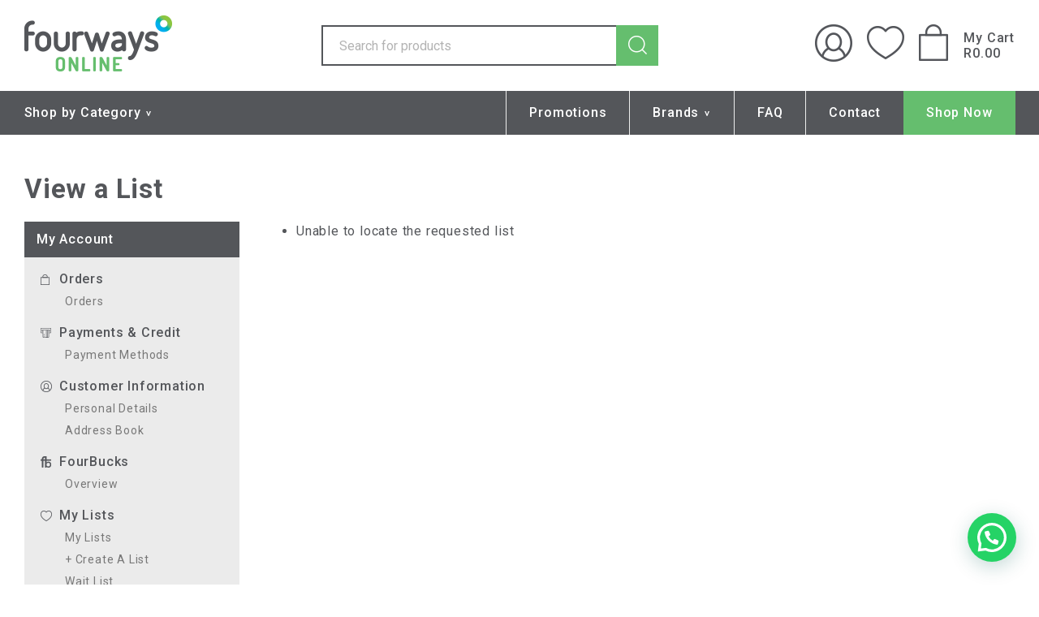

--- FILE ---
content_type: text/html; charset=UTF-8
request_url: https://fourwaysonline.com/my-lists/view-a-list/?wlid=22156
body_size: 18636
content:
<!doctype html><html lang="en-ZA" dir="ltr"><head> <script>
var gform;gform||(document.addEventListener("gform_main_scripts_loaded",function(){gform.scriptsLoaded=!0}),document.addEventListener("gform/theme/scripts_loaded",function(){gform.themeScriptsLoaded=!0}),window.addEventListener("DOMContentLoaded",function(){gform.domLoaded=!0}),gform={domLoaded:!1,scriptsLoaded:!1,themeScriptsLoaded:!1,isFormEditor:()=>"function"==typeof InitializeEditor,callIfLoaded:function(o){return!(!gform.domLoaded||!gform.scriptsLoaded||!gform.themeScriptsLoaded&&!gform.isFormEditor()||(gform.isFormEditor()&&console.warn("The use of gform.initializeOnLoaded() is deprecated in the form editor context and will be removed in Gravity Forms 3.1."),o(),0))},initializeOnLoaded:function(o){gform.callIfLoaded(o)||(document.addEventListener("gform_main_scripts_loaded",()=>{gform.scriptsLoaded=!0,gform.callIfLoaded(o)}),document.addEventListener("gform/theme/scripts_loaded",()=>{gform.themeScriptsLoaded=!0,gform.callIfLoaded(o)}),window.addEventListener("DOMContentLoaded",()=>{gform.domLoaded=!0,gform.callIfLoaded(o)}))},hooks:{action:{},filter:{}},addAction:function(o,r,e,t){gform.addHook("action",o,r,e,t)},addFilter:function(o,r,e,t){gform.addHook("filter",o,r,e,t)},doAction:function(o){gform.doHook("action",o,arguments)},applyFilters:function(o){return gform.doHook("filter",o,arguments)},removeAction:function(o,r){gform.removeHook("action",o,r)},removeFilter:function(o,r,e){gform.removeHook("filter",o,r,e)},addHook:function(o,r,e,t,n){null==gform.hooks[o][r]&&(gform.hooks[o][r]=[]);var d=gform.hooks[o][r];null==n&&(n=r+"_"+d.length),gform.hooks[o][r].push({tag:n,callable:e,priority:t=null==t?10:t})},doHook:function(r,o,e){var t;if(e=Array.prototype.slice.call(e,1),null!=gform.hooks[r][o]&&((o=gform.hooks[r][o]).sort(function(o,r){return o.priority-r.priority}),o.forEach(function(o){"function"!=typeof(t=o.callable)&&(t=window[t]),"action"==r?t.apply(null,e):e[0]=t.apply(null,e)})),"filter"==r)return e[0]},removeHook:function(o,r,t,n){var e;null!=gform.hooks[o][r]&&(e=(e=gform.hooks[o][r]).filter(function(o,r,e){return!!(null!=n&&n!=o.tag||null!=t&&t!=o.priority)}),gform.hooks[o][r]=e)}});
</script>
<meta name="google-site-verification" content="-anj3q8qWiQa_AjWU_3hEwQwauCmp5EOEW6jO9GvEhQ" /><meta charset="UTF-8"><meta name="viewport" content="width=device-width, initial-scale=1"><meta name="google-site-verification" content="713RFH1jZnL8cULeQoU9fPdA2RyUkduanaEMa3gGPF0" /><meta name="facebook-domain-verification" content="j8mr0mpl65m6xvz484r55e9winv09q" /><link rel="stylesheet" media="print" onload="this.onload=null;this.media='all';" id="ao_optimized_gfonts" href="https://fonts.googleapis.com/css?family=Roboto:300,400,500,700,900&amp;display=swap"><link rel="profile" href="https://gmpg.org/xfn/11"><link rel="icon" href="https://fourwaysonline.com/wp-content/themes/fourways/images/favicon.png?" type="image/x-icon" /><link href="https://fourwaysonline.com/wp-content/themes/fourways/images/favicon.png?" rel="shortcut icon"> <script>(function (d, s, id) {
                                    var js, fjs = d.getElementsByTagName(s)[0];
                                    if (d.getElementById(id)) return;
                                    js = d.createElement(s);
                                    js.id = id;
                                    js.src = 'https://connect.facebook.net/en_US/sdk.js#xfbml=1&version=v2.11&appId=327234584286709';
                                    fjs.parentNode.insertBefore(js, fjs);
                                }(document, 'script', 'facebook-jssdk'));</script> <link media="all" href="https://fourwaysonline.com/wp-content/cache/autoptimize/css/autoptimize_6ceb4f1b0efd2e29a86bc50d3edbe417.css" rel="stylesheet"><title>View a List &#x2d; Fourways Online</title> <script id="cookieyes" type="text/javascript" src="https://cdn-cookieyes.com/client_data/17d41803846460b8239c02ab/script.js"></script><script>window._wca = window._wca || [];</script> <!-- Google tag (gtag.js) consent mode dataLayer added by Site Kit --> <script id="google_gtagjs-js-consent-mode-data-layer">window.dataLayer = window.dataLayer || [];function gtag(){dataLayer.push(arguments);}
gtag('consent', 'default', {"ad_personalization":"denied","ad_storage":"denied","ad_user_data":"denied","analytics_storage":"denied","functionality_storage":"denied","security_storage":"denied","personalization_storage":"denied","region":["AT","BE","BG","CH","CY","CZ","DE","DK","EE","ES","FI","FR","GB","GR","HR","HU","IE","IS","IT","LI","LT","LU","LV","MT","NL","NO","PL","PT","RO","SE","SI","SK"],"wait_for_update":500});
window._googlesitekitConsentCategoryMap = {"statistics":["analytics_storage"],"marketing":["ad_storage","ad_user_data","ad_personalization"],"functional":["functionality_storage","security_storage"],"preferences":["personalization_storage"]};
window._googlesitekitConsents = {"ad_personalization":"denied","ad_storage":"denied","ad_user_data":"denied","analytics_storage":"denied","functionality_storage":"denied","security_storage":"denied","personalization_storage":"denied","region":["AT","BE","BG","CH","CY","CZ","DE","DK","EE","ES","FI","FR","GB","GR","HR","HU","IE","IS","IT","LI","LT","LU","LV","MT","NL","NO","PL","PT","RO","SE","SI","SK"],"wait_for_update":500};</script> <!-- End Google tag (gtag.js) consent mode dataLayer added by Site Kit --> <!-- The SEO Framework by Sybre Waaijer --><meta name="robots" content="max-snippet:-1,max-image-preview:standard,max-video-preview:-1" /><link rel="canonical" href="https://fourwaysonline.com/my-lists/view-a-list/" /><meta property="og:type" content="website" /><meta property="og:locale" content="en_GB" /><meta property="og:site_name" content="Fourways Online" /><meta property="og:title" content="View a List &#x2d; Fourways Online" /><meta property="og:url" content="https://fourwaysonline.com/my-lists/view-a-list/" /><meta name="twitter:card" content="summary_large_image" /><meta name="twitter:title" content="View a List &#x2d; Fourways Online" /> <script type="application/ld+json">{"@context":"https://schema.org","@graph":[{"@type":"WebSite","@id":"https://fourwaysonline.com/#/schema/WebSite","url":"https://fourwaysonline.com/","name":"Fourways Online","description":"Affordable Home Appliance Solutions","inLanguage":"en-ZA","potentialAction":{"@type":"SearchAction","target":{"@type":"EntryPoint","urlTemplate":"https://fourwaysonline.com/search/{search_term_string}/"},"query-input":"required name=search_term_string"},"publisher":{"@type":"Organization","@id":"https://fourwaysonline.com/#/schema/Organization","name":"Fourways Online","url":"https://fourwaysonline.com/"}},{"@type":"WebPage","@id":"https://fourwaysonline.com/my-lists/view-a-list/","url":"https://fourwaysonline.com/my-lists/view-a-list/","name":"View a List &#x2d; Fourways Online","inLanguage":"en-ZA","isPartOf":{"@id":"https://fourwaysonline.com/#/schema/WebSite"},"breadcrumb":{"@type":"BreadcrumbList","@id":"https://fourwaysonline.com/#/schema/BreadcrumbList","itemListElement":[{"@type":"ListItem","position":1,"item":"https://fourwaysonline.com/","name":"Fourways Online"},{"@type":"ListItem","position":2,"item":"https://fourwaysonline.com/my-lists/","name":"Wishlists"},{"@type":"ListItem","position":3,"name":"View a List"}]},"potentialAction":{"@type":"ReadAction","target":"https://fourwaysonline.com/my-lists/view-a-list/"}}]}</script> <!-- / The SEO Framework by Sybre Waaijer | 5.96ms meta | 0.07ms boot --><link rel='dns-prefetch' href='//maps.googleapis.com' /><link rel='dns-prefetch' href='//cdn.jsdelivr.net' /><link rel='dns-prefetch' href='//stats.wp.com' /><link rel='dns-prefetch' href='//capi-automation.s3.us-east-2.amazonaws.com' /><link rel='dns-prefetch' href='//cdnjs.cloudflare.com' /><link rel='dns-prefetch' href='//www.googletagmanager.com' /><link href='https://fonts.gstatic.com' crossorigin='anonymous' rel='preconnect' /><link rel="alternate" type="application/rss+xml" title="Fourways Online &raquo; Feed" href="https://fourwaysonline.com/feed/" /><link rel="alternate" type="application/rss+xml" title="Fourways Online &raquo; Comments Feed" href="https://fourwaysonline.com/comments/feed/" /><link rel='stylesheet' id='font-awesome-4-css' href='https://cdnjs.cloudflare.com/ajax/libs/font-awesome/4.7.0/css/font-awesome.css?ver=4.7.0' media='all' /><link rel='stylesheet' id='daterangepicker-css-css' href='https://cdn.jsdelivr.net/npm/daterangepicker/daterangepicker.css?ver=6.8.3' media='all' /><link rel='stylesheet' id='fourways-glide-css-css' href='https://cdn.jsdelivr.net/npm/@glidejs/glide/dist/css/glide.core.min.css?ver=6.8.3' media='all' /> <script type="text/template" id="tmpl-variation-template"><div class="woocommerce-variation-description">{{{ data.variation.variation_description }}}</div>
	<div class="woocommerce-variation-price">{{{ data.variation.price_html }}}</div>
	<div class="woocommerce-variation-availability">{{{ data.variation.availability_html }}}</div></script> <script type="text/template" id="tmpl-unavailable-variation-template"><p role="alert">Sorry, this product is unavailable. Please choose a different combination.</p></script> <script src="https://fourwaysonline.com/wp-includes/js/jquery/jquery.min.js?ver=3.7.1" id="jquery-core-js"></script> <script id="cookie-law-info-wca-js-before">const _ckyGsk = true;</script> <script id="wp-util-js-extra">var _wpUtilSettings = {"ajax":{"url":"\/wp-admin\/admin-ajax.php"}};</script> <script id="wc-add-to-cart-js-extra">var wc_add_to_cart_params = {"ajax_url":"\/wp-admin\/admin-ajax.php","wc_ajax_url":"\/?wc-ajax=%%endpoint%%","i18n_view_cart":"View cart","cart_url":"https:\/\/fourwaysonline.com\/cart\/","is_cart":"","cart_redirect_after_add":"no"};</script> <script id="woocommerce-js-extra">var woocommerce_params = {"ajax_url":"\/wp-admin\/admin-ajax.php","wc_ajax_url":"\/?wc-ajax=%%endpoint%%","i18n_password_show":"Show password","i18n_password_hide":"Hide password"};</script> <script src="https://maps.googleapis.com/maps/api/js?key=AIzaSyDVRNSngO21jzUyEneEg7fGC4kXKiWMIno&amp;libraries=places&amp;ver=6.8.3" id="google_maps_installer_script-js"></script> <script src="https://cdn.jsdelivr.net/npm/@glidejs/glide?ver=1" id="fourways-glide-js-js"></script> <script src="https://stats.wp.com/s-202549.js" id="woocommerce-analytics-js" defer data-wp-strategy="defer"></script> <script>window.wc_ga_pro = {};

			window.wc_ga_pro.ajax_url = 'https://fourwaysonline.com/wp-admin/admin-ajax.php';

			window.wc_ga_pro.available_gateways = {"paygate":"PayGate Payment Gateway","dlay":"DLAY"};

			// interpolate json by replacing placeholders with variables (only used by UA tracking)
			window.wc_ga_pro.interpolate_json = function( object, variables ) {

				if ( ! variables ) {
					return object;
				}

				let j = JSON.stringify( object );

				for ( let k in variables ) {
					j = j.split( '{$' + k + '}' ).join( variables[ k ] );
				}

				return JSON.parse( j );
			};

			// return the title for a payment gateway
			window.wc_ga_pro.get_payment_method_title = function( payment_method ) {
				return window.wc_ga_pro.available_gateways[ payment_method ] || payment_method;
			};

			// check if an email is valid
			window.wc_ga_pro.is_valid_email = function( email ) {
				return /[^\s@]+@[^\s@]+\.[^\s@]+/.test( email );
			};</script> <!-- Google tag (gtag.js) --> <script async src='https://www.googletagmanager.com/gtag/js?id=G-NCK421EMYN&l=dataLayer'></script> <script >window.dataLayer = window.dataLayer || [];

			function gtag() {
				dataLayer.push(arguments);
			}

			gtag('js', new Date());

			gtag('config', 'G-NCK421EMYN', {"cookie_domain":"auto","debug_mode":true});

			gtag('consent', 'default', {"analytics_storage":"denied","ad_storage":"denied","ad_user_data":"denied","ad_personalization":"denied","region":["AT","BE","BG","HR","CY","CZ","DK","EE","FI","FR","DE","GR","HU","IS","IE","IT","LV","LI","LT","LU","MT","NL","NO","PL","PT","RO","SK","SI","ES","SE","GB","CH"]});(function($) {
	$(function () {

		const consentMap = {
			statistics: [ 'analytics_storage' ],
			marketing: [ 'ad_storage', 'ad_user_data', 'ad_personalization' ]
		};

		// eslint-disable-next-line camelcase -- `wp_has_consent` is defined by the WP Consent API plugin.
		if ( typeof window.wp_has_consent === 'function' ) {
			console.log('has consent');

			// eslint-disable-next-line camelcase -- `wp_consent_type` is defined by the WP Consent API plugin.
			if ( window.wp_consent_type === undefined ) {
				window.wp_consent_type = 'optin';
			}

			const consentState = {};

			for ( const [ category, types ] of Object.entries( consentMap ) ) {
				// eslint-disable-next-line camelcase, no-undef -- `consent_api_get_cookie`, `constent_api` is defined by the WP Consent API plugin.
				if ( consent_api_get_cookie( window.consent_api.cookie_prefix + '_' + category ) !== '' ) {
					// eslint-disable-next-line camelcase, no-undef -- `wp_has_consent` is defined by the WP Consent API plugin.
					const hasConsent = wp_has_consent( category ) ? 'granted' : 'denied';

					types.forEach( ( type ) => {
						consentState[ type ] = hasConsent;
					} );
				}
			}

			if ( Object.keys( consentState ).length > 0 ) {
				gtag( 'consent', 'update', consentState );
			}
		}

		document.addEventListener( 'wp_listen_for_consent_change', ( event ) => {
			const consentUpdate = {};
			const types = consentMap[ Object.keys( event.detail )[ 0 ] ];
			const state = Object.values( event.detail )[ 0 ] === 'allow' ? 'granted' : 'denied';

			if ( types === undefined ) {
				return
			}

			types.forEach( ( type ) => {
				consentUpdate[ type ] = state;
			} );

			if ( Object.keys( consentUpdate ).length > 0 ) {
				gtag( 'consent', 'update', consentUpdate );
			}
		} );
	});
})(jQuery);
			
			(function() {

				const event = document.createEvent('Event');

				event.initEvent( 'wc_google_analytics_pro_gtag_loaded', true, true );

				document.dispatchEvent( event );
			})();</script> <link rel="https://api.w.org/" href="https://fourwaysonline.com/wp-json/" /><link rel="alternate" title="JSON" type="application/json" href="https://fourwaysonline.com/wp-json/wp/v2/pages/10697" /><link rel="EditURI" type="application/rsd+xml" title="RSD" href="https://fourwaysonline.com/xmlrpc.php?rsd" /><link rel="alternate" title="oEmbed (JSON)" type="application/json+oembed" href="https://fourwaysonline.com/wp-json/oembed/1.0/embed?url=https%3A%2F%2Ffourwaysonline.com%2Fmy-lists%2Fview-a-list%2F" /><link rel="alternate" title="oEmbed (XML)" type="text/xml+oembed" href="https://fourwaysonline.com/wp-json/oembed/1.0/embed?url=https%3A%2F%2Ffourwaysonline.com%2Fmy-lists%2Fview-a-list%2F&#038;format=xml" /><meta name="generator" content="Site Kit by Google 1.165.0" /> <noscript><style>.woocommerce-product-gallery{opacity:1 !important}</style></noscript> <script  type="text/javascript">!function(f,b,e,v,n,t,s){if(f.fbq)return;n=f.fbq=function(){n.callMethod?
					n.callMethod.apply(n,arguments):n.queue.push(arguments)};if(!f._fbq)f._fbq=n;
					n.push=n;n.loaded=!0;n.version='2.0';n.queue=[];t=b.createElement(e);t.async=!0;
					t.src=v;s=b.getElementsByTagName(e)[0];s.parentNode.insertBefore(t,s)}(window,
					document,'script','https://connect.facebook.net/en_US/fbevents.js');</script> <!-- WooCommerce Facebook Integration Begin --> <script  type="text/javascript">fbq('init', '285520948739973', {}, {
    "agent": "woocommerce_1-10.3.4-3.5.12"
});

				document.addEventListener( 'DOMContentLoaded', function() {
					// Insert placeholder for events injected when a product is added to the cart through AJAX.
					document.body.insertAdjacentHTML( 'beforeend', '<div class=\"wc-facebook-pixel-event-placeholder\"></div>' );
				}, false );</script> <!-- WooCommerce Facebook Integration End --> <!-- Google Tag Manager snippet added by Site Kit --> <script>( function( w, d, s, l, i ) {
				w[l] = w[l] || [];
				w[l].push( {'gtm.start': new Date().getTime(), event: 'gtm.js'} );
				var f = d.getElementsByTagName( s )[0],
					j = d.createElement( s ), dl = l != 'dataLayer' ? '&l=' + l : '';
				j.async = true;
				j.src = 'https://www.googletagmanager.com/gtm.js?id=' + i + dl;
				f.parentNode.insertBefore( j, f );
			} )( window, document, 'script', 'dataLayer', 'GTM-TD89K6SS' );</script> <!-- End Google Tag Manager snippet added by Site Kit --> <!-- Google tag (gtag.js) --> <script async src="https://www.googletagmanager.com/gtag/js?id=G-NCK421EMYN"></script> <script>window.dataLayer = window.dataLayer || [];
		function gtag(){dataLayer.push(arguments);}
		gtag('js', new Date());

		gtag('config', 'G-NCK421EMYN');</script> <!-- Global site tag (gtag.js) - Google Ads: 974621359 --> <script async src="https://www.googletagmanager.com/gtag/js?id=AW-974621359"></script> <script>window.dataLayer = window.dataLayer || [];

		function gtag() {
			dataLayer.push(arguments);
		}
		gtag('js', new Date());

		gtag('config', 'AW-974621359');</script> <!-- Hotjar Tracking Code for https://fourwaysonline.com/ --> <script>(function(h, o, t, j, a, r) {
			h.hj = h.hj || function() {
				(h.hj.q = h.hj.q || []).push(arguments)
			};
			h._hjSettings = {
				hjid: 2956389,
				hjsv: 6
			};
			a = o.getElementsByTagName('head')[0];
			r = o.createElement('script');
			r.async = 1;
			r.src = t + h._hjSettings.hjid + j + h._hjSettings.hjsv;
			a.appendChild(r);
		})(window, document, 'https://static.hotjar.com/c/hotjar-', '.js?sv=');</script> </head><body class="wp-singular page-template-default page page-id-10697 page-child parent-pageid-10695 wp-theme-fourways theme-fourways woocommerce-no-js woocommerce-active role-customer caffeine_search_scheme_light"> <!-- Google Tag Manager (noscript) snippet added by Site Kit --> <noscript> <iframe src="https://www.googletagmanager.com/ns.html?id=GTM-TD89K6SS" height="0" width="0" style="display:none;visibility:hidden"></iframe> </noscript> <!-- End Google Tag Manager (noscript) snippet added by Site Kit --> <!--  Clickcease.com tracking--> <script type='text/javascript'>var script = document.createElement('script');
	script.async = true;
	script.type = 'text/javascript';
	var target = 'https://www.clickcease.com/monitor/stat.js';
	script.src = target;
	var elem = document.head;
	elem.appendChild(script);</script> <noscript> <a href='https://www.clickcease.com' rel='nofollow'><img src='https://monitor.clickcease.com/stats/stats.aspx' alt='ClickCease' /></a> </noscript> <!--  Clickcease.com tracking--><div id="page" class="site none"><header id="masthead" class="site-header"><nav id="site-navigation" class="main-navigation" style="max-height:166px;"><div class="top-menu"><div class="max-width"><div class="logo"> <a href="https://fourwaysonline.com/" rel="home"> <img src="/wp-content/uploads/2022/07/Fourways-logo-1.png"> </a></div><div class="site-search"><form method="GET" action="/"> <input type="hidden" name="post_type" value="product"> <input type="text" name="s" class="site-search-text-field" placeholder="Search for products"> <input class="search-submit-button" type="submit" value=""><div class="clear"></div></form></div><div class='mobile-search'><a href='#' class='caffeine_search-button'><i class='fa fa-search fa-lg'></i></a></div><ul class="header-account-buttons"><li class="show-logged-out account-icon"><a href="/my-account/"><img src="/wp-content/uploads/2022/08/Profile-icon.png"/></a></li><li class="show-logged-in account-icon"><a href="/my-account/"><img src="/wp-content/uploads/2022/08/Profile-icon.png"/></a></li><li class="wishlist-icon"><a href="/my-lists/"><img src="/wp-content/uploads/2022/07/Wishlist-icon-menu.png"/></a></li><li class="cart-icon"><a href="/cart/" data-cart-count="0"><img src="/wp-content/uploads/2022/07/Shop-icon.png"/></a></li><li class="cart-total">My Cart <br><span class="woocommerce-Price-amount amount"><bdi><span class="woocommerce-Price-currencySymbol">&#82;</span>0.00</bdi></span></li></ul></div><div id="coffeerm-button"><span></span><span></span><span></span><span></span></div><div id="responsive-menu"><div class="coffeerm-overlay coffeerm-close"></div><ul id="responsive-menu-items" class="responsive-menu-items"><li id="menu-item-10706" class="menu-item menu-item-type-post_type menu-item-object-page menu-item-home menu-item-10706"><a href="https://fourwaysonline.com/">Home</a></li><li id="menu-item-10626" class="menu-item menu-item-type-custom menu-item-object-custom menu-item-has-children menu-item-10626"><a href="#">Shop by Category</a><ul class="sub-menu"><li id="menu-item-11376" class="menu-item menu-item-type-taxonomy menu-item-object-product_cat menu-item-11376"><a href="https://fourwaysonline.com/shop/?wlid=22156&#038;product_cat=factory-specials">Factory specials</a></li><li id="menu-item-10627" class="menu-item menu-item-type-post_type menu-item-object-page menu-item-10627"><a href="https://fourwaysonline.com/shop/">All Products</a></li><li id="menu-item-10629" class="menu-item menu-item-type-taxonomy menu-item-object-product_cat menu-item-10629"><a href="https://fourwaysonline.com/shop/?wlid=22156&#038;product_cat=featured">Featured</a></li><li id="menu-item-10630" class="menu-item menu-item-type-taxonomy menu-item-object-product_cat menu-item-10630"><a href="https://fourwaysonline.com/shop/?wlid=22156&#038;product_cat=airconditioners">Airconditioners</a></li><li id="menu-item-10631" class="menu-item menu-item-type-taxonomy menu-item-object-product_cat menu-item-10631"><a href="https://fourwaysonline.com/shop/?wlid=22156&#038;product_cat=heat-pumps">Heat Pumps</a></li><li id="menu-item-10632" class="menu-item menu-item-type-taxonomy menu-item-object-product_cat menu-item-10632"><a href="https://fourwaysonline.com/shop/?wlid=22156&#038;product_cat=heaters">Heaters</a></li><li id="menu-item-10634" class="menu-item menu-item-type-taxonomy menu-item-object-product_cat menu-item-10634"><a href="https://fourwaysonline.com/shop/?wlid=22156&#038;product_cat=tv-av">TV &amp; AV</a></li><li id="menu-item-10635" class="menu-item menu-item-type-taxonomy menu-item-object-product_cat menu-item-10635"><a href="https://fourwaysonline.com/shop/?wlid=22156&#038;product_cat=small-kitchen-appliances">Small Kitchen Appliances</a></li><li id="menu-item-10636" class="menu-item menu-item-type-taxonomy menu-item-object-product_cat menu-item-10636"><a href="https://fourwaysonline.com/shop/?wlid=22156&#038;product_cat=large-appliances">Large Appliances</a></li><li id="menu-item-10638" class="menu-item menu-item-type-taxonomy menu-item-object-product_cat menu-item-10638"><a href="https://fourwaysonline.com/shop/?wlid=22156&#038;product_cat=mobile-accessories">Mobile &amp; Accessories</a></li><li id="menu-item-10639" class="menu-item menu-item-type-taxonomy menu-item-object-product_cat menu-item-10639"><a href="https://fourwaysonline.com/shop/?wlid=22156&#038;product_cat=gift-voucher">Gift Voucher</a></li><li id="menu-item-32680" class="menu-item menu-item-type-taxonomy menu-item-object-product_cat menu-item-32680"><a href="https://fourwaysonline.com/shop/?wlid=22156&#038;product_cat=box-damaged">Box Damaged SALE</a></li></ul></li><li id="menu-item-10640" class="menu-item menu-item-type-post_type menu-item-object-page menu-item-10640"><a href="https://fourwaysonline.com/promotions/">Promotions</a></li><li id="menu-item-10641" class="menu-item menu-item-type-custom menu-item-object-custom menu-item-has-children menu-item-10641"><a href="#">Brands</a><ul class="sub-menu"><li id="menu-item-10642" class="menu-item menu-item-type-custom menu-item-object-custom menu-item-10642"><a href="/#brands">All Brands</a></li><li id="menu-item-10643" class="menu-item menu-item-type-taxonomy menu-item-object-brands menu-item-10643"><a href="https://fourwaysonline.com/shop/?wlid=22156&#038;brands=alliance">Alliance</a></li><li id="menu-item-10644" class="menu-item menu-item-type-taxonomy menu-item-object-brands menu-item-10644"><a href="https://fourwaysonline.com/shop/?wlid=22156&#038;brands=samsung">Samsung</a></li><li id="menu-item-28015" class="menu-item menu-item-type-taxonomy menu-item-object-brands menu-item-28015"><a href="https://fourwaysonline.com/shop/?wlid=22156&#038;brands=comfee">Comfee</a></li><li id="menu-item-10645" class="menu-item menu-item-type-taxonomy menu-item-object-brands menu-item-10645"><a href="https://fourwaysonline.com/shop/?wlid=22156&#038;brands=midea">Midea</a></li><li id="menu-item-10667" class="menu-item menu-item-type-taxonomy menu-item-object-brands menu-item-10667"><a href="https://fourwaysonline.com/shop/?wlid=22156&#038;brands=philips">Philips</a></li></ul></li><li id="menu-item-10668" class="menu-item menu-item-type-post_type menu-item-object-page menu-item-10668"><a href="https://fourwaysonline.com/faq/">FAQ</a></li><li id="menu-item-10669" class="menu-item menu-item-type-post_type menu-item-object-page menu-item-10669"><a href="https://fourwaysonline.com/contact-us/">Contact</a></li><li id="menu-item-10670" class="show-logged-out menu-item menu-item-type-post_type menu-item-object-page menu-item-10670"><a href="https://fourwaysonline.com/my-account/">Login/Register</a></li><li id="menu-item-10671" class="menu-item menu-item-type-post_type menu-item-object-page menu-item-10671"><a href="https://fourwaysonline.com/cart/">Cart</a></li><li id="menu-item-10672" class="menu-item menu-item-type-custom menu-item-object-custom menu-item-has-children menu-item-10672"><a href="#">My Account</a><ul class="sub-menu"><li id="menu-item-10673" class="menu-item menu-item-type-post_type menu-item-object-page menu-item-10673"><a href="https://fourwaysonline.com/my-account/">My Account Overview</a></li><li id="menu-item-10702" class="menu-item menu-item-type-post_type menu-item-object-page current-page-ancestor menu-item-10702"><a href="https://fourwaysonline.com/my-lists/">Wishlists</a></li><li id="menu-item-10674" class="show-logged-in menu-item menu-item-type-custom menu-item-object-custom menu-item-10674"><a href="/my-account/orders/">Orders</a></li><li id="menu-item-10675" class="show-logged-in menu-item menu-item-type-custom menu-item-object-custom menu-item-10675"><a href="/my-account/edit-account/">Account Details</a></li></ul></li><li id="menu-item-10743" class="green menu-item menu-item-type-post_type menu-item-object-page menu-item-10743"><a href="https://fourwaysonline.com/shop/">Shop Now</a></li><li class='caffeine_search-menu_button'><a href='#' class='caffeine_search-button'><i class='fa fa-search fa-lg'></i></a></li></ul></div></div><div class="bottom-menu" style="max-height:54px; opacity:0;"><div class="max-width"><div class="menu-primary-menu-2-0-container"><ul id="primary-menu" class="menu"><li id="menu-item-10551" class="shop-by-category menu-item menu-item-type-custom menu-item-object-custom menu-item-has-children menu-item-10551"><a href="#">Shop by Category</a><ul class='sub-menu'><div class='sub-menu-wrap'><li id="menu-item-11370" class="menu-item menu-item-type-taxonomy menu-item-object-product_cat menu-item-11370"><a href="https://fourwaysonline.com/shop/?wlid=22156&#038;product_cat=factory-specials">Factory specials</a></li><li id="menu-item-10552" class="menu-item menu-item-type-post_type menu-item-object-page menu-item-10552"><a href="https://fourwaysonline.com/shop/">All Products</a></li><li id="menu-item-10555" class="menu-item menu-item-type-taxonomy menu-item-object-product_cat menu-item-10555"><a href="https://fourwaysonline.com/shop/?wlid=22156&#038;product_cat=airconditioners">Airconditioners</a></li><li id="menu-item-10556" class="menu-item menu-item-type-taxonomy menu-item-object-product_cat menu-item-10556"><a href="https://fourwaysonline.com/shop/?wlid=22156&#038;product_cat=heat-pumps">Heat Pumps</a></li><li id="menu-item-10557" class="menu-item menu-item-type-taxonomy menu-item-object-product_cat menu-item-10557"><a href="https://fourwaysonline.com/shop/?wlid=22156&#038;product_cat=heaters">Heaters</a></li><li id="menu-item-10554" class="menu-item menu-item-type-taxonomy menu-item-object-product_cat menu-item-10554"><a href="https://fourwaysonline.com/shop/?wlid=22156&#038;product_cat=featured">Featured</a></li><li id="menu-item-10559" class="menu-item menu-item-type-taxonomy menu-item-object-product_cat menu-item-has-children menu-item-10559"><a href="https://fourwaysonline.com/shop/?wlid=22156&#038;product_cat=tv-av">TV &amp; AV</a><ul class='sub-menu'><div class='sub-menu-wrap'><li id="menu-item-10563" class="menu-item menu-item-type-taxonomy menu-item-object-product_cat menu-item-10563"><a href="https://fourwaysonline.com/shop/?wlid=22156&#038;product_cat=sound">Sound</a></li><li id="menu-item-10564" class="menu-item menu-item-type-taxonomy menu-item-object-product_cat menu-item-10564"><a href="https://fourwaysonline.com/shop/?wlid=22156&#038;product_cat=televisions">Televisions</a></li></div></ul></li><li id="menu-item-10565" class="menu-item menu-item-type-taxonomy menu-item-object-product_cat menu-item-has-children menu-item-10565"><a href="https://fourwaysonline.com/shop/?wlid=22156&#038;product_cat=small-kitchen-appliances">Small Kitchen Appliances</a><ul class='sub-menu'><div class='sub-menu-wrap'><li id="menu-item-10573" class="menu-item menu-item-type-taxonomy menu-item-object-product_cat menu-item-10573"><a href="https://fourwaysonline.com/shop/?wlid=22156&#038;product_cat=kettles">Kettles</a></li><li id="menu-item-10578" class="menu-item menu-item-type-taxonomy menu-item-object-product_cat menu-item-10578"><a href="https://fourwaysonline.com/shop/?wlid=22156&#038;product_cat=toasters">Toasters</a></li><li id="menu-item-10580" class="menu-item menu-item-type-taxonomy menu-item-object-product_cat menu-item-10580"><a href="https://fourwaysonline.com/shop/?wlid=22156&#038;product_cat=water-filtration">Water Filtration</a></li></div></ul></li><li id="menu-item-10582" class="menu-item menu-item-type-taxonomy menu-item-object-product_cat menu-item-has-children menu-item-10582"><a href="https://fourwaysonline.com/shop/?wlid=22156&#038;product_cat=large-appliances">Large Appliances</a><ul class='sub-menu'><div class='sub-menu-wrap'><li id="menu-item-10583" class="menu-item menu-item-type-taxonomy menu-item-object-product_cat menu-item-10583"><a href="https://fourwaysonline.com/shop/?wlid=22156&#038;product_cat=dishwashers">Dishwashers</a></li><li id="menu-item-10585" class="menu-item menu-item-type-taxonomy menu-item-object-product_cat menu-item-10585"><a href="https://fourwaysonline.com/shop/?wlid=22156&#038;product_cat=refrigerators">Refrigerators</a></li><li id="menu-item-10586" class="menu-item menu-item-type-taxonomy menu-item-object-product_cat menu-item-10586"><a href="https://fourwaysonline.com/shop/?wlid=22156&#038;product_cat=tumble-drier">Tumble Drier</a></li><li id="menu-item-10587" class="menu-item menu-item-type-taxonomy menu-item-object-product_cat menu-item-10587"><a href="https://fourwaysonline.com/shop/?wlid=22156&#038;product_cat=washing-machines">Washing Machines</a></li></div></ul></li><li id="menu-item-10588" class="menu-item menu-item-type-taxonomy menu-item-object-product_cat menu-item-has-children menu-item-10588"><a href="https://fourwaysonline.com/shop/?wlid=22156&#038;product_cat=office-appliances">Office Appliances</a><ul class='sub-menu'><div class='sub-menu-wrap'><li id="menu-item-10589" class="menu-item menu-item-type-taxonomy menu-item-object-product_cat menu-item-10589"><a href="https://fourwaysonline.com/shop/?wlid=22156&#038;product_cat=monitors">Monitors</a></li></div></ul></li><li id="menu-item-10591" class="menu-item menu-item-type-taxonomy menu-item-object-product_cat menu-item-has-children menu-item-10591"><a href="https://fourwaysonline.com/shop/?wlid=22156&#038;product_cat=mobile-accessories">Mobile &amp; Accessories</a><ul class='sub-menu'><div class='sub-menu-wrap'><li id="menu-item-10594" class="menu-item menu-item-type-taxonomy menu-item-object-product_cat menu-item-10594"><a href="https://fourwaysonline.com/shop/?wlid=22156&#038;product_cat=wearables">Wearables</a></li></div></ul></li><li id="menu-item-10595" class="menu-item menu-item-type-taxonomy menu-item-object-product_cat menu-item-10595"><a href="https://fourwaysonline.com/shop/?wlid=22156&#038;product_cat=gift-voucher">Gift Voucher</a></li><li id="menu-item-32681" class="menu-item menu-item-type-taxonomy menu-item-object-product_cat menu-item-32681"><a href="https://fourwaysonline.com/shop/?wlid=22156&#038;product_cat=box-damaged">Box Damaged SALE</a></li></div></ul></li><li id="menu-item-10596" class="menu-item menu-item-type-post_type menu-item-object-page menu-item-10596"><a href="https://fourwaysonline.com/promotions/">Promotions</a></li><li id="menu-item-10597" class="brands-dropdown menu-item menu-item-type-custom menu-item-object-custom menu-item-has-children menu-item-10597"><a href="/#brands">Brands</a><ul class='sub-menu'><div class='sub-menu-wrap'><li id="menu-item-10598" class="menu-item menu-item-type-taxonomy menu-item-object-brands menu-item-10598"><a href="https://fourwaysonline.com/shop/?wlid=22156&#038;brands=alliance">Alliance</a></li><li id="menu-item-10599" class="menu-item menu-item-type-taxonomy menu-item-object-brands menu-item-10599"><a href="https://fourwaysonline.com/shop/?wlid=22156&#038;brands=samsung">Samsung</a></li><li id="menu-item-28014" class="menu-item menu-item-type-taxonomy menu-item-object-brands menu-item-28014"><a href="https://fourwaysonline.com/shop/?wlid=22156&#038;brands=comfee">Comfee</a></li><li id="menu-item-10600" class="menu-item menu-item-type-taxonomy menu-item-object-brands menu-item-10600"><a href="https://fourwaysonline.com/shop/?wlid=22156&#038;brands=midea">Midea</a></li><li id="menu-item-10621" class="menu-item menu-item-type-taxonomy menu-item-object-brands menu-item-10621"><a href="https://fourwaysonline.com/shop/?wlid=22156&#038;brands=philips">Philips</a></li></div></ul></li><li id="menu-item-10622" class="menu-item menu-item-type-post_type menu-item-object-page menu-item-10622"><a href="https://fourwaysonline.com/faq/">FAQ</a></li><li id="menu-item-10623" class="menu-item menu-item-type-post_type menu-item-object-page menu-item-10623"><a href="https://fourwaysonline.com/contact-us/">Contact</a></li><li id="menu-item-10624" class="green menu-item menu-item-type-post_type menu-item-object-page menu-item-10624"><a href="https://fourwaysonline.com/shop/">Shop Now</a></li><li class='caffeine_search-menu_button'><a href='#' class='caffeine_search-button'><i class='fa fa-search fa-lg'></i></a></li></ul></div></div></div></nav><!-- #site-navigation --></header><!-- #masthead --> <a class="mobile-cart-total" href="/cart/"><i class="fa fa-shopping-cart"></i>Cart Total: <span class="woocommerce-Price-amount amount"><bdi><span class="woocommerce-Price-currencySymbol">&#82;</span>0.00</bdi></span></a><main id="primary" class="site-main"><article id="post-10697" class="post-10697 page type-page status-publish hentry"><header class="entry-header"><h1 class="entry-title">View a List</h1></header><!-- .entry-header --><div class="entry-content"><div id="my-account-menu" class="yith-wcmap position-vertical-left layout-no-borders position-left"><div class="user-profile"><div class="user-avatar "> <img alt='' src='https://secure.gravatar.com/avatar/?s=120&#038;d=mm&#038;r=g' srcset='https://secure.gravatar.com/avatar/?s=240&#038;d=mm&#038;r=g 2x' class='avatar avatar-120 photo avatar-default' height='120' width='120' /></div><div class="user-info"> <span class="username"> </span> <span class="user-email"></span></div></div><ul class="myaccount-menu"><li class="acc-main active"> <a class="yith-dashboard"
 href="https://fourwaysonline.com/my-account/" title="My Account" > <span class="item-label">My Account</span> </a></li><li class="group-orders-q"> <a href="#" class="group-opener"> <span class="item-icon"><img decoding="async" src="https://fourwaysonline.com/wp-content/uploads/2022/08/order-icon.png"></span> <span class="item-label">Orders</span> <span class="item-opener"><i class="fa fa-chevron-up"></i> </a><ul class="myaccount-submenu" ><li class="acc-sub"> <a class="yith-orders"
 href="https://fourwaysonline.com/my-account/orders/" title="Orders" > <span class="item-label">Orders</span> </a></li></ul></li><li class="group-payments-credit"> <a href="#" class="group-opener"> <span class="item-icon"><img decoding="async" src="https://fourwaysonline.com/wp-content/uploads/2022/08/payment-icon.png"></span> <span class="item-label">Payments &amp; Credit</span> <span class="item-opener"><i class="fa fa-chevron-up"></i> </a><ul class="myaccount-submenu" ><li class="acc-sub"> <a class="yith-payment-methods"
 href="https://fourwaysonline.com/my-account/payment-methods/" title="Payment Methods" > <span class="item-label">Payment Methods</span> </a></li></ul></li><li class="group-customer-information"> <a href="#" class="group-opener"> <span class="item-icon"><img decoding="async" src="https://fourwaysonline.com/wp-content/uploads/2022/08/customer-icon.png"></span> <span class="item-label">Customer Information</span> <span class="item-opener"><i class="fa fa-chevron-up"></i> </a><ul class="myaccount-submenu" ><li class="acc-sub"> <a class="yith-edit-account"
 href="https://fourwaysonline.com/my-account/edit-account/" title="Personal Details" > <span class="item-label">Personal Details</span> </a></li><li class="acc-sub"> <a class="yith-edit-address"
 href="https://fourwaysonline.com/my-account/edit-address/" title="Address Book" > <span class="item-label">Address Book</span> </a></li></ul></li><li class="group-fourbucks"> <a href="#" class="group-opener"> <span class="item-icon"><img decoding="async" src="https://fourwaysonline.com/wp-content/uploads/2022/08/rewards-icon.png"></span> <span class="item-label">FourBucks</span> <span class="item-opener"><i class="fa fa-chevron-up"></i> </a><ul class="myaccount-submenu" ><li class=""> <a class="yith-fourbucks-t"
 href="https://fourwaysonline.com/my-account/fourwaysrewards/" title="Overview" > <span class="item-label">Overview</span> </a></li></ul></li><li class="group-my-lists"> <a href="#" class="group-opener"> <span class="item-icon"><img decoding="async" src="https://fourwaysonline.com/wp-content/uploads/2022/08/wishlist-icon.png"></span> <span class="item-label">My Lists</span> <span class="item-opener"><i class="fa fa-chevron-up"></i> </a><ul class="myaccount-submenu" ><li class="acc-sub-link"> <a class="yith-my-lists-g"
 href="/my-lists/" title="My Lists" > <span class="item-label">My Lists</span> </a></li><li class="acc-sub-link"> <a class="yith-create-a-list"
 href="/my-lists/create-a-list/" title="+ Create A List" > <span class="item-label">+ Create A List</span> </a></li><li class=""> <a class="yith-backinstock"
 href="https://fourwaysonline.com/my-account/backinstock/" title="Wait List" > <span class="item-label">Wait List</span> </a></li></ul></li><li class="quotes"> <a class="yith-quotes"
 href="https://fourwaysonline.com/my-account/quotes/" title="Quotes" > <span class="item-icon"><i class="fa fa-pencil"></i></span> <span class="item-label">Quotes</span> </a></li></ul></div><div id="wl-wrapper" class="woocommerce"><ul class="woocommerce_error woocommerce-errror"><li> Unable to locate the requested list</li></ul></div></div><!-- .entry-content --></article><!-- #post-10697 --></main><!-- #main --><div class="footer-faq-items max-width"><div class="footer-faq-content"><h3><span>FAQ</span>Who is Fourways Online?</h3><p><p>Fourways Online are the biggest distributor of Samsung and Alliance air-conditioning and water heating products and have been in business...</p><p><a href="/faq/#who-is-fourways-online">Read More</a></p></div><div class="footer-faq-content"><h3><span>FAQ</span>How do I determine the size of aircon required for my application?</h3><p><p>Room size is dependent on the square meterage of the space. You can determine the size of your unit by multiplying the length x width of ...</p><p><a href="/faq/#how-do-i-determine-the-size-of-aircon-required-for-my-application">Read More</a></p></div><div class="footer-faq-content"><h3><span>FAQ</span>What is included in an Aircon Installation fee?</h3><p><p>The cost of the back-to-back aircon installation (i.e. indoor unit located on the other side of the wall opposite the outdoor unit) with ...</p><p><a href="/faq/#what-is-included-in-the-installation-fee">Read More</a></p></div></div><footer id="colophon" class="site-footer"><div class="site-info max-width"><div class="foot-col col-40"><h3>Shop</h3><div class="col-2"> <a href="/shop/">All Products</a> <a href="/shop/?product_cat=on-sale">On Sale</a> <a href="/#brands">Brands</a> <a href="/shop/?product_cat=mobile-accessories">Mobile & Accessories</a> <a href="/shop/?product_cat=personal-care">Personal Care</a> <a href="/shop/?product_cat=catering-equipment">Catering Equipment</a> <a href="/shop/?product_cat=food-and-dining">Food & Dining</a> <a href="/shop/?product_cat=tv-av">TV & AV</a> <a href="/shop/?product_cat=airconditioners">Airconditioners</a> <a href="/shop/?product_cat=office-appliances">Office Appliances</a> <a href="/shop/?product_cat=large-appliances">Large Appliances</a> <a href="/shop/?product_cat=small-kitchen-appliances">Small Appliances</a></div><div class="site-search"><form method="GET" action="/"> <input type="hidden" name="post_type" value="product"> <input type="text" name="s" class="site-search-text-field" placeholder="Search for products"> <input class="search-submit-button" type="submit" value=""><div class="clear"></div></form></div></div><div class="foot-col col-15"><h3>My Account</h3> <a href="/my-account/">Login/Register</a> <a href="/my-lists/">Wishlist</a> <a href="/cart/">My Cart</a> <!--<a href="">Track My Order</a>--> <a href="/terms-and-conditions/">Terms & Conditions</a> <a href="/privacy-policy/">Privacy Policy</a> <a href="/terms-and-conditions/#returns">Returns</a> <a href="/rewards/">Rewards</a></div><div class="foot-col col-15"><h3>Quick Links</h3> <a href="/about-us/">About Us</a> <a href="/faq/">FAQ</a> <a href="/about-us/#testimonials">Testimonials</a> <a href="/blog/">Blog</a> <!--<a href="/my-account/fourwaysrewards/">FourBucks</a>--> <a href="/warranty/">Warranty</a> <a href="/installer/">Become An Installer</a> <a href="/contact-us/">Contact Us</a><div class="sm"> <a target="_blank" href="https://www.facebook.com/fourwaysonline/"> <i class="fa fa-facebook" aria-hidden="true"></i> </a> <a target="_blank" href="https://www.instagram.com/fourwaysonline/"> <i class="fa fa-instagram" aria-hidden="true"></i> </a></div></div><div class="foot-col col-20"><h3>Contact</h3> <a class="foot-num" href="tel:0100072177">010 007 2177</a> <a class="foot-email" href="mailto:hello@fourwaysonline.com">hello@fourwaysonline.com</a> <a class="button green sell-your-products">Sell Your Products</a> <a href="/contact-us/" class="button blue">Get In Touch</a> <a href="/#newsletter" class="button green">Newsletter Sign Up</a></div></div><!-- .site-info --><div class="paygate-footer-logos-area"> <a href="https://www.paygate.co.za/" style="text-decoration: none;" target="_blank"> <img src="/wp-content/uploads/2023/05/paygate-logos-1.png" class="paygate-footer-logos"/> </a></div><div class="coffee-foot"><div class="max-width"> <a href="https://www.coffeecreativestudio.co.za/" target="_blank" rel="nofollow">2022 Brew by Coffee Creative Studio</a> <img src="/wp-content/uploads/2022/08/ccs-logo-white.png"></div></div></footer><!-- #colophon --></div><!-- #page --><div class="form-lightbox sell-products"><div class="form-overlay"></div><div class="form-lightbox-content"><div class="form-closer"> <span></span> <span></span></div><h2>Sell Your Products</h2> <script></script> <div class='gf_browser_chrome gform_wrapper gravity-theme gform-theme--no-framework' data-form-theme='gravity-theme' data-form-index='0' id='gform_wrapper_14' ><div id='gf_14' class='gform_anchor' tabindex='-1'></div><form method='post' enctype='multipart/form-data' target='gform_ajax_frame_14' id='gform_14'  action='/my-lists/view-a-list/?wlid=22156#gf_14' data-formid='14' novalidate><div class='gform-body gform_body'><div id='gform_fields_14' class='gform_fields top_label form_sublabel_below description_below validation_below'><div id="field_14_1" class="gfield gfield--type-text gfield_contains_required field_sublabel_below gfield--no-description field_description_below hidden_label field_validation_below gfield_visibility_visible"  ><label class='gfield_label gform-field-label' for='input_14_1'>Full Name<span class="gfield_required"><span class="gfield_required gfield_required_text">(Required)</span></span></label><div class='ginput_container ginput_container_text'><input name='input_1' id='input_14_1' type='text' value='' class='large'    placeholder='Full Name' aria-required="true" aria-invalid="false"   /></div></div><div id="field_14_3" class="gfield gfield--type-text gfield_contains_required field_sublabel_below gfield--no-description field_description_below hidden_label field_validation_below gfield_visibility_visible"  ><label class='gfield_label gform-field-label' for='input_14_3'>Company<span class="gfield_required"><span class="gfield_required gfield_required_text">(Required)</span></span></label><div class='ginput_container ginput_container_text'><input name='input_3' id='input_14_3' type='text' value='' class='large'    placeholder='Company' aria-required="true" aria-invalid="false"   /></div></div><div id="field_14_4" class="gfield gfield--type-email gfield_contains_required field_sublabel_below gfield--no-description field_description_below hidden_label field_validation_below gfield_visibility_visible"  ><label class='gfield_label gform-field-label' for='input_14_4'>Email Address<span class="gfield_required"><span class="gfield_required gfield_required_text">(Required)</span></span></label><div class='ginput_container ginput_container_email'> <input name='input_4' id='input_14_4' type='email' value='' class='large'   placeholder='Email Address' aria-required="true" aria-invalid="false"  /></div></div><div id="field_14_5" class="gfield gfield--type-phone gfield_contains_required field_sublabel_below gfield--no-description field_description_below hidden_label field_validation_below gfield_visibility_visible"  ><label class='gfield_label gform-field-label' for='input_14_5'>Phone Number<span class="gfield_required"><span class="gfield_required gfield_required_text">(Required)</span></span></label><div class='ginput_container ginput_container_phone'><input name='input_5' id='input_14_5' type='tel' value='' class='large'  placeholder='Phone Number' aria-required="true" aria-invalid="false"   /></div></div><div id="field_14_6" class="gfield gfield--type-textarea gfield_contains_required field_sublabel_below gfield--no-description field_description_below hidden_label field_validation_below gfield_visibility_visible"  ><label class='gfield_label gform-field-label' for='input_14_6'>What do you sell?<span class="gfield_required"><span class="gfield_required gfield_required_text">(Required)</span></span></label><div class='ginput_container ginput_container_textarea'><textarea name='input_6' id='input_14_6' class='textarea large'    placeholder='What do you sell?' aria-required="true" aria-invalid="false"   rows='10' cols='50'></textarea></div></div><div id="field_14_7" class="gfield gfield--type-hcaptcha gfield_contains_required field_sublabel_below gfield--no-description field_description_below hidden_label field_validation_below gfield_visibility_visible"  ><label class='gfield_label gform-field-label' for='input_14_7'>hCaptcha<span class="gfield_required"><span class="gfield_required gfield_required_text">(Required)</span></span></label><div class='ginput_container ginput_container_hcaptcha'><input type='hidden' name='input_7' value='true'><div id='hCaptcha_14_7' class='h-captcha large' data-sitekey="fcc6ba35-3d7b-4159-8adc-8c2625e5bd99"></div></div></div></div></div><div class='gform-footer gform_footer top_label'> <input type='submit' id='gform_submit_button_14' class='gform_button button' onclick='gform.submission.handleButtonClick(this);' data-submission-type='submit' value='Submit'  /> <input type='hidden' name='gform_ajax' value='form_id=14&amp;title=&amp;description=&amp;tabindex=0&amp;theme=gravity-theme&amp;styles=[]&amp;hash=132ed0903f681c553bc5079579520af5' /> <input type='hidden' class='gform_hidden' name='gform_submission_method' data-js='gform_submission_method_14' value='iframe' /> <input type='hidden' class='gform_hidden' name='gform_theme' data-js='gform_theme_14' id='gform_theme_14' value='gravity-theme' /> <input type='hidden' class='gform_hidden' name='gform_style_settings' data-js='gform_style_settings_14' id='gform_style_settings_14' value='[]' /> <input type='hidden' class='gform_hidden' name='is_submit_14' value='1' /> <input type='hidden' class='gform_hidden' name='gform_submit' value='14' /> <input type='hidden' class='gform_hidden' name='gform_unique_id' value='' /> <input type='hidden' class='gform_hidden' name='state_14' value='WyJbXSIsImU0MGE0YzUwZWJkNTU3NjUzNmZlOTJjZWIxY2YzZDc3Il0=' /> <input type='hidden' autocomplete='off' class='gform_hidden' name='gform_target_page_number_14' id='gform_target_page_number_14' value='0' /> <input type='hidden' autocomplete='off' class='gform_hidden' name='gform_source_page_number_14' id='gform_source_page_number_14' value='1' /> <input type='hidden' name='gform_field_values' value='' /></div></form></div> <iframe style='display:none;width:0px;height:0px;' src='about:blank' name='gform_ajax_frame_14' id='gform_ajax_frame_14' title='This iframe contains the logic required to handle Ajax powered Gravity Forms.'></iframe> <script>gform.initializeOnLoaded( function() {gformInitSpinner( 14, 'https://fourwaysonline.com/wp-content/plugins/gravityforms/images/spinner.svg', true );jQuery('#gform_ajax_frame_14').on('load',function(){var contents = jQuery(this).contents().find('*').html();var is_postback = contents.indexOf('GF_AJAX_POSTBACK') >= 0;if(!is_postback){return;}var form_content = jQuery(this).contents().find('#gform_wrapper_14');var is_confirmation = jQuery(this).contents().find('#gform_confirmation_wrapper_14').length > 0;var is_redirect = contents.indexOf('gformRedirect(){') >= 0;var is_form = form_content.length > 0 && ! is_redirect && ! is_confirmation;var mt = parseInt(jQuery('html').css('margin-top'), 10) + parseInt(jQuery('body').css('margin-top'), 10) + 100;if(is_form){jQuery('#gform_wrapper_14').html(form_content.html());if(form_content.hasClass('gform_validation_error')){jQuery('#gform_wrapper_14').addClass('gform_validation_error');} else {jQuery('#gform_wrapper_14').removeClass('gform_validation_error');}setTimeout( function() { /* delay the scroll by 50 milliseconds to fix a bug in chrome */ jQuery(document).scrollTop(jQuery('#gform_wrapper_14').offset().top - mt); }, 50 );if(window['gformInitDatepicker']) {gformInitDatepicker();}if(window['gformInitPriceFields']) {gformInitPriceFields();}var current_page = jQuery('#gform_source_page_number_14').val();gformInitSpinner( 14, 'https://fourwaysonline.com/wp-content/plugins/gravityforms/images/spinner.svg', true );jQuery(document).trigger('gform_page_loaded', [14, current_page]);window['gf_submitting_14'] = false;}else if(!is_redirect){var confirmation_content = jQuery(this).contents().find('.GF_AJAX_POSTBACK').html();if(!confirmation_content){confirmation_content = contents;}jQuery('#gform_wrapper_14').replaceWith(confirmation_content);jQuery(document).scrollTop(jQuery('#gf_14').offset().top - mt);jQuery(document).trigger('gform_confirmation_loaded', [14]);window['gf_submitting_14'] = false;wp.a11y.speak(jQuery('#gform_confirmation_message_14').text());}else{jQuery('#gform_14').append(contents);if(window['gformRedirect']) {gformRedirect();}}jQuery(document).trigger("gform_pre_post_render", [{ formId: "14", currentPage: "current_page", abort: function() { this.preventDefault(); } }]);        if (event && event.defaultPrevented) {                return;        }        const gformWrapperDiv = document.getElementById( "gform_wrapper_14" );        if ( gformWrapperDiv ) {            const visibilitySpan = document.createElement( "span" );            visibilitySpan.id = "gform_visibility_test_14";            gformWrapperDiv.insertAdjacentElement( "afterend", visibilitySpan );        }        const visibilityTestDiv = document.getElementById( "gform_visibility_test_14" );        let postRenderFired = false;        function triggerPostRender() {            if ( postRenderFired ) {                return;            }            postRenderFired = true;            gform.core.triggerPostRenderEvents( 14, current_page );            if ( visibilityTestDiv ) {                visibilityTestDiv.parentNode.removeChild( visibilityTestDiv );            }        }        function debounce( func, wait, immediate ) {            var timeout;            return function() {                var context = this, args = arguments;                var later = function() {                    timeout = null;                    if ( !immediate ) func.apply( context, args );                };                var callNow = immediate && !timeout;                clearTimeout( timeout );                timeout = setTimeout( later, wait );                if ( callNow ) func.apply( context, args );            };        }        const debouncedTriggerPostRender = debounce( function() {            triggerPostRender();        }, 200 );        if ( visibilityTestDiv && visibilityTestDiv.offsetParent === null ) {            const observer = new MutationObserver( ( mutations ) => {                mutations.forEach( ( mutation ) => {                    if ( mutation.type === 'attributes' && visibilityTestDiv.offsetParent !== null ) {                        debouncedTriggerPostRender();                        observer.disconnect();                    }                });            });            observer.observe( document.body, {                attributes: true,                childList: false,                subtree: true,                attributeFilter: [ 'style', 'class' ],            });        } else {            triggerPostRender();        }    } );} );</script> </div></div><div class="form-lightbox wishlist-logged-in"><div class="form-overlay"></div><div class="form-lightbox-content"><div class="form-closer"> <span></span> <span></span></div><p>You need to be logged in to wishlist items.</p> <a class="button blue" href="/my-account/">Login/Register</a></div></div> <script type="speculationrules">{"prefetch":[{"source":"document","where":{"and":[{"href_matches":"\/*"},{"not":{"href_matches":["\/wp-*.php","\/wp-admin\/*","\/wp-content\/uploads\/*","\/wp-content\/*","\/wp-content\/plugins\/*","\/wp-content\/themes\/fourways\/*","\/*\\?(.+)"]}},{"not":{"selector_matches":"a[rel~=\"nofollow\"]"}},{"not":{"selector_matches":".no-prefetch, .no-prefetch a"}}]},"eagerness":"conservative"}]}</script> <div id="installation-terms-popup" class="installation-terms-popup" style="display:none;"><div class="installation-terms-popup-content"><div class="installation-terms-popup-text"><p><strong>Please take note of the important information regarding the costs of the installation carefully and ensure you are aware of the costs not included. It is your responsibility to carefully read and understand these Terms and Conditions. Failure to do so does not absolve you of your obligations or limit our rights under this agreement:</strong></p><p>The cost of the <strong>back-to-back</strong> aircon installation (i.e. indoor unit located on the other side of the wall opposite the outdoor unit) with available plug point for the 9000btu and 12000btu is R2500.00 (incl. VAT). The cost of the installation for the 18000btu and 24000btu is R2700.00 (incl. VAT)</p><p>The cost of this installation includes the following:</p><ul><li>Up to 3metres of refrigerant piping, drain pipe and cable</li><li>Outdoor mounting bracket (if required)</li><li>Installation to a maximum height of 3metres above ground level</li><li>Drilling of one hole for piping</li><li>Holes will be filled but not painted</li></ul><p>The installer will quote for all costs in addition to the 3metre back-to-back installation which will include but are not limited to the following:</p><ul><li>Any required piping and cabling in addition to the piping and cabling referred to above, or electrical connection to the main switchboard</li><li>Travelling expenses in the event of the installation being out of a 30km radius from where the unit was bought</li><li>Any other extras, including but not limited to:<ul><li>external isolators and additional electrical work required</li><li>any additional refrigerant piping, insulation, drain pipe and cable</li><li>trunking to cover piping</li></ul></li></ul><p><strong>Please note</strong> costs of isolators are not included in the installation fee. Isolator switches are a regulation requirement and are not included in the cost of the installation. A qualified electrician must install an isolator at your own cost. He must install the isolator not more than 2metres from the condenser and within view of the condenser. The cost of this is in addition to the installation cost of the unit and must be paid directly to the electrician. Indoor and outdoor units must always be earthed. You can expect to pay anything between R1000-R1500 in addition to your basic installation fee for this. This regulation is governed by the South African National Standards (SANS) 10142-1.</p><div class="terms-acknowledgement"> <input type="checkbox" id="terms-acknowledgement-checkbox"> <label for="terms-acknowledgement-checkbox">I acknowledge that I have read and accept these terms and conditions</label></div><p><strong>Fourways Online</strong> shall not be held liable for any consequences arising from your failure to read, understand, or comply with these Terms and Conditions.</p> <button id="installation-terms-understood-btn" class="understood-btn">Proceed</button></div></div></div> <script type="text/javascript">jQuery(document).ready(function(){
				jQuery('.coder_taxonomy').change(function(){
					var taxonomy_term_id = jQuery(this).val();
					var taxonomy = jQuery(this).next().val();
					jQuery.ajax({
						type: "POST",
						url: "https://fourwaysonline.com/wp-admin/admin-ajax.php",
						data: {
							action: 'coder_taxonomy_term_widget_ajax',
							taxonomy_term_id: taxonomy_term_id,
							taxonomy: taxonomy
						},
						beforeSend: function(){
							console.log('coder-taxonomy-term-widget ajax running')
						},
						success:function(response){
							window.location.replace(response);
						}
					})
				})
			})</script> <div class="wl-modal" id="share-via-email-22156" tabindex="-1" role="dialog" aria-labelledby="myModalLabel" aria-hidden="true" style="display:none;z-index:9999;"><div class="wl-modal-header"> <button type="button" class="close" data-dismiss="modal" aria-hidden="true">×</button><h1 id="myModalLabel">Share this list via e-mail</h1></div><div class="wl-modal-body"><form id="share-via-email-22156-form" action="" method="POST"><p class="form-row form-row-wide" class="wishlist_name"> <label for="wishlist_email_from">Your name:</label> <input type="text" class="input-text" name="wishlist_email_from" value=" "/></p><p class="form-row form-row-wide"> <label for="wishlist_email_to">To:</label><textarea class="wl-em-to" name="wishlist_email_to" rows="2" placeholder="Type in e-mail addresses: jo@example.com, jan@example.com."></textarea></p><p class="form-row form-row-wide"> <label for="wishlist_content">Add a note:</label><textarea class="wl-em-note" name="wishlist_content" rows="4"></textarea></p><div class="clear"></div> <input type="hidden" name="wishlist_id" value="22156"/> <input type="hidden" name="wishlist-action" value="share-via-email"/> <input type="hidden" id="_n" name="_n" value="def99858ea" /><input type="hidden" name="_wp_http_referer" value="/my-lists/view-a-list/?wlid=22156" /><input type="hidden" id="_n" name="_n" value="def99858ea" /><input type="hidden" name="_wp_http_referer" value="/my-lists/view-a-list/?wlid=22156" /></form></div><div class="wl-modal-footer"> <button class="button alt share-via-email-button" data-form="share-via-email-22156-form" aria-hidden="true">Send email</button></div></div><div id="wl-list-pop-wrap" style="display:none;"></div><!-- /wl-list-pop-wrap --><div class="wl-list-pop woocommerce" style="display:none;"> <!--<a class="wl-pop-head">Add to Wishlist</a>--><dl></dl> <strong><a rel="nofollow" class="wl-add-to-single button" data-listid="session" href="#">Create a new list</a></strong></div> <script id="mcjs">!function(c,h,i,m,p){m=c.createElement(h),p=c.getElementsByTagName(h)[0],m.async=1,m.src=i,p.parentNode.insertBefore(m,p)}(document,"script","https://chimpstatic.com/mcjs-connected/js/users/056c3055693c71f72e37ade86/ff34c149cdc25d3434583e779.js");</script> <div class="caffeine_search-wrapper"><form role="search" method="get" class="caffeine_search-form" action="https://fourwaysonline.com/"> <label class="screen-reader-text" for="s">Search for:</label> <input class="search-field" type="text" value="" placeholder="Start typing...." name="s" id="s" /> <input class="search-submit" type="submit" id="searchsubmit" value="Search" /></form><div class="caffeine_search-close caffeine_search-button"><span></span><span></span></div></div><div class="joinchat joinchat--right joinchat--dark joinchat--btn" data-settings='{"telephone":"27647232944","mobile_only":false,"button_delay":2,"whatsapp_web":false,"qr":false,"message_views":2,"message_delay":3,"message_badge":false,"message_send":"","message_hash":""}' hidden aria-hidden="false"><div class="joinchat__button" role="button" tabindex="0" aria-label="WhatsApp contact"></div></div> <!-- Facebook Pixel Code --> <noscript> <img
 height="1"
 width="1"
 style="display:none"
 alt="fbpx"
 src="https://www.facebook.com/tr?id=285520948739973&ev=PageView&noscript=1"
 /> </noscript> <!-- End Facebook Pixel Code --> <script>(function () {
			var c = document.body.className;
			c = c.replace(/woocommerce-no-js/, 'woocommerce-js');
			document.body.className = c;
		})();</script> <script id="dismissible-wp-notices-js-extra">var dismissibleWpNotices = {"ajaxUrl":"https:\/\/fourwaysonline.com\/wp-admin\/admin-ajax.php","nonce":"a32087fa8d"};</script> <script id="wc-add-to-cart-variation-js-extra">var wc_add_to_cart_variation_params = {"wc_ajax_url":"\/?wc-ajax=%%endpoint%%","i18n_no_matching_variations_text":"Sorry, no products matched your selection. Please choose a different combination.","i18n_make_a_selection_text":"Please select some product options before adding this product to your cart.","i18n_unavailable_text":"Sorry, this product is unavailable. Please choose a different combination.","i18n_reset_alert_text":"Your selection has been reset. Please select some product options before adding this product to your cart."};</script> <script id="jquery-ui-datepicker-js-after">jQuery(function(jQuery){jQuery.datepicker.setDefaults({"closeText":"Close","currentText":"Today","monthNames":["January","February","March","April","May","June","July","August","September","October","November","December"],"monthNamesShort":["Jan","Feb","Mar","Apr","May","Jun","Jul","Aug","Sep","Oct","Nov","Dec"],"nextText":"Next","prevText":"Previous","dayNames":["Sunday","Monday","Tuesday","Wednesday","Thursday","Friday","Saturday"],"dayNamesShort":["Sun","Mon","Tue","Wed","Thu","Fri","Sat"],"dayNamesMin":["S","M","T","W","T","F","S"],"dateFormat":"dS MM yy","firstDay":1,"isRTL":false});});</script> <script id="woocommerce-addons-validation-js-extra">var woocommerce_addons_params = {"price_display_suffix":"","tax_enabled":"1","price_include_tax":"1","display_include_tax":"1","ajax_url":"\/wp-admin\/admin-ajax.php","i18n_validation_required_select":"Please choose an option.","i18n_validation_required_input":"Please enter some text in this field.","i18n_validation_required_number":"Please enter a number in this field.","i18n_validation_required_file":"Please upload a file.","i18n_validation_letters_only":"Please enter letters only.","i18n_validation_numbers_only":"Please enter numbers only.","i18n_validation_letters_and_numbers_only":"Please enter letters and numbers only.","i18n_validation_email_only":"Please enter a valid email address.","i18n_validation_min_characters":"Please enter at least %c characters.","i18n_validation_max_characters":"Please enter up to %c characters.","i18n_validation_min_number":"Please enter %c or more.","i18n_validation_max_number":"Please enter %c or less.","i18n_validation_decimal_separator":"Please enter a price with one monetary decimal point (%c) without thousand separators.","i18n_sub_total":"Subtotal","i18n_remaining":"<span><\/span> characters remaining","currency_format_num_decimals":"2","currency_format_symbol":"R","currency_format_decimal_sep":".","currency_format_thousand_sep":",","trim_trailing_zeros":"","is_bookings":"","trim_user_input_characters":"1000","quantity_symbol":"x ","datepicker_class":"wc_pao_datepicker","datepicker_date_format":"d MM yy","gmt_offset":"-2","date_input_timezone_reference":"default","currency_format":"%s%v"};</script> <script id="woocommerce-addons-js-extra">var woocommerce_addons_params = {"price_display_suffix":"","tax_enabled":"1","price_include_tax":"1","display_include_tax":"1","ajax_url":"\/wp-admin\/admin-ajax.php","i18n_validation_required_select":"Please choose an option.","i18n_validation_required_input":"Please enter some text in this field.","i18n_validation_required_number":"Please enter a number in this field.","i18n_validation_required_file":"Please upload a file.","i18n_validation_letters_only":"Please enter letters only.","i18n_validation_numbers_only":"Please enter numbers only.","i18n_validation_letters_and_numbers_only":"Please enter letters and numbers only.","i18n_validation_email_only":"Please enter a valid email address.","i18n_validation_min_characters":"Please enter at least %c characters.","i18n_validation_max_characters":"Please enter up to %c characters.","i18n_validation_min_number":"Please enter %c or more.","i18n_validation_max_number":"Please enter %c or less.","i18n_validation_decimal_separator":"Please enter a price with one monetary decimal point (%c) without thousand separators.","i18n_sub_total":"Subtotal","i18n_remaining":"<span><\/span> characters remaining","currency_format_num_decimals":"2","currency_format_symbol":"R","currency_format_decimal_sep":".","currency_format_thousand_sep":",","trim_trailing_zeros":"","is_bookings":"","trim_user_input_characters":"1000","quantity_symbol":"x ","datepicker_class":"wc_pao_datepicker","datepicker_date_format":"d MM yy","gmt_offset":"-2","date_input_timezone_reference":"default","currency_format":"%s%v"};</script> <script id="ccsac-script-js-extra">var myAjax = {"ajaxurl":"https:\/\/fourwaysonline.com\/wp-admin\/admin-ajax.php"};</script> <script src="https://fourwaysonline.com/wp-content/plugins/ccs-aircon-calculator/ccs-aircon-calculator.js?ver=1764822193" id="ccsac-script-js"></script> <script id="ccshc-script-js-extra">var myAjax = {"ajaxurl":"https:\/\/fourwaysonline.com\/wp-admin\/admin-ajax.php"};</script> <script id="f4b-script-js-extra">var myAjax = {"ajaxurl":"https:\/\/fourwaysonline.com\/wp-admin\/admin-ajax.php"};</script> <script id="fwcoral-script-js-extra">var myAjax = {"ajaxurl":"https:\/\/fourwaysonline.com\/wp-admin\/admin-ajax.php"};</script> <script id="woocommerce-wishlists-js-extra">var wishlist_params = {"root_url":"https:\/\/fourwaysonline.com","current_url":"\/my-lists\/view-a-list\/?wlid=22156","are_you_sure":"Are you sure?","quantity_prompt":"How Many Would You Like to Add?"};</script> <script id="mailchimp-woocommerce-js-extra">var mailchimp_public_data = {"site_url":"https:\/\/fourwaysonline.com","ajax_url":"https:\/\/fourwaysonline.com\/wp-admin\/admin-ajax.php","disable_carts":"","subscribers_only":"","language":"en","allowed_to_set_cookies":"1"};</script> <script src="https://cdn.jsdelivr.net/momentjs/latest/moment.min.js" id="moment-js-js"></script> <script src="https://cdn.jsdelivr.net/npm/daterangepicker/daterangepicker.min.js" id="daterangepicker-js-js"></script> <script src="https://fourwaysonline.com/wp-includes/js/dist/hooks.min.js?ver=4d63a3d491d11ffd8ac6" id="wp-hooks-js"></script> <script src="https://fourwaysonline.com/wp-includes/js/dist/i18n.min.js?ver=5e580eb46a90c2b997e6" id="wp-i18n-js"></script> <script id="wp-i18n-js-after">wp.i18n.setLocaleData( { 'text direction\u0004ltr': [ 'ltr' ] } );</script> <script src="https://fourwaysonline.com/wp-includes/js/dist/vendor/wp-polyfill.min.js?ver=3.15.0" id="wp-polyfill-js"></script> <script src="https://fourwaysonline.com/wp-includes/js/dist/url.min.js?ver=c2964167dfe2477c14ea" id="wp-url-js"></script> <script id="wp-api-fetch-js-translations">( function( domain, translations ) {
	var localeData = translations.locale_data[ domain ] || translations.locale_data.messages;
	localeData[""].domain = domain;
	wp.i18n.setLocaleData( localeData, domain );
} )( "default", {"translation-revision-date":"2025-07-29 13:22:09+0000","generator":"GlotPress\/4.0.1","domain":"messages","locale_data":{"messages":{"":{"domain":"messages","plural-forms":"nplurals=2; plural=n != 1;","lang":"en_ZA"},"You are probably offline.":["You are probably offline."],"Media upload failed. If this is a photo or a large image, please scale it down and try again.":["Media upload failed. If this is a photo or a large image, please scale it down and try again."],"The response is not a valid JSON response.":["The response is not a valid JSON response."],"An unknown error occurred.":["An unknown error occurred."]}},"comment":{"reference":"wp-includes\/js\/dist\/api-fetch.js"}} );</script> <script src="https://fourwaysonline.com/wp-includes/js/dist/api-fetch.min.js?ver=3623a576c78df404ff20" id="wp-api-fetch-js"></script> <script id="wp-api-fetch-js-after">wp.apiFetch.use( wp.apiFetch.createRootURLMiddleware( "https://fourwaysonline.com/wp-json/" ) );
wp.apiFetch.nonceMiddleware = wp.apiFetch.createNonceMiddleware( "3e2e0a471c" );
wp.apiFetch.use( wp.apiFetch.nonceMiddleware );
wp.apiFetch.use( wp.apiFetch.mediaUploadMiddleware );
wp.apiFetch.nonceEndpoint = "https://fourwaysonline.com/wp-admin/admin-ajax.php?action=rest-nonce";</script> <script id="wc-order-attribution-js-extra">var wc_order_attribution = {"params":{"lifetime":1.0e-5,"session":30,"base64":false,"ajaxurl":"https:\/\/fourwaysonline.com\/wp-admin\/admin-ajax.php","prefix":"wc_order_attribution_","allowTracking":true},"fields":{"source_type":"current.typ","referrer":"current_add.rf","utm_campaign":"current.cmp","utm_source":"current.src","utm_medium":"current.mdm","utm_content":"current.cnt","utm_id":"current.id","utm_term":"current.trm","utm_source_platform":"current.plt","utm_creative_format":"current.fmt","utm_marketing_tactic":"current.tct","session_entry":"current_add.ep","session_start_time":"current_add.fd","session_pages":"session.pgs","session_count":"udata.vst","user_agent":"udata.uag"}};</script> <script src="https://capi-automation.s3.us-east-2.amazonaws.com/public/client_js/capiParamBuilder/clientParamBuilder.bundle.js" id="facebook-capi-param-builder-js"></script> <script id="facebook-capi-param-builder-js-after">if (typeof clientParamBuilder !== "undefined") {
					clientParamBuilder.processAndCollectAllParams(window.location.href);
				}</script> <script id="wp-consent-api-js-extra">var consent_api = {"consent_type":"","waitfor_consent_hook":"","cookie_expiration":"30","cookie_prefix":"wp_consent","services":[]};</script> <script id="wp-consent-api-integration-js-before">window.wc_order_attribution.params.consentCategory = "marketing";</script> <script id="yith_ywraq_frontend-js-extra">var ywraq_frontend = {"ajaxurl":"\/?wc-ajax=%%endpoint%%","current_lang":"","no_product_in_list":"<p class=\"ywraq_list_empty_message\">Your list is empty, add products to the list to send a request<p><p class=\"return-to-shop\"><a class=\"button wc-backward\" href=\"https:\/\/fourwaysonline.com\/shop\/\">Return to Shop<\/a><\/p>","block_loader":"https:\/\/fourwaysonline.com\/wp-content\/plugins\/yith-woocommerce-request-a-quote-premium\/assets\/images\/ajax-loader.gif","go_to_the_list":"yes","rqa_url":"https:\/\/fourwaysonline.com\/request-quote\/","current_user_id":"","hide_price":"0","allow_out_of_stock":"1","allow_only_on_out_of_stock":"","select_quantity":"Set at least the quantity for a product","i18n_choose_a_variation":"Please select some product options before adding this product to your quote list.","i18n_out_of_stock":"This Variation is Out of Stock, please select another one.","raq_table_refresh_check":"1","auto_update_cart_on_quantity_change":"1","enable_ajax_loading":"0","widget_classes":".widget_ywraq_list_quote, .widget_ywraq_mini_list_quote","show_form_with_empty_list":"0","mini_list_widget_popup":"1","isCheckout":"","showButtonOnCheckout":"","buttonOnCheckoutStyle":"button","buttonOnCheckoutLabel":"Request a Quote"};</script> <script id="ywcmap-frontend-ccs-js-extra">var ywcmap = {"ajaxNavigation":"","ajaxNavigationScroll":"1","contentSelector":"#content","ajaxLoader":"https:\/\/fourwaysonline.com\/wp-content\/plugins\/yith-woocommerce-customize-myaccount-page\/assets\/images\/ajax-loader.gif"};</script> <script id="jetpack-stats-js-before">_stq = window._stq || [];
_stq.push([ "view", JSON.parse("{\"v\":\"ext\",\"blog\":\"178024640\",\"post\":\"10697\",\"tz\":\"2\",\"srv\":\"fourwaysonline.com\",\"j\":\"1:15.2\"}") ]);
_stq.push([ "clickTrackerInit", "178024640", "10697" ]);</script> <script src="https://stats.wp.com/e-202549.js" id="jetpack-stats-js" defer data-wp-strategy="defer"></script> <script src="https://fourwaysonline.com/wp-includes/js/dist/dom-ready.min.js?ver=f77871ff7694fffea381" id="wp-dom-ready-js"></script> <script id="wp-a11y-js-translations">( function( domain, translations ) {
	var localeData = translations.locale_data[ domain ] || translations.locale_data.messages;
	localeData[""].domain = domain;
	wp.i18n.setLocaleData( localeData, domain );
} )( "default", {"translation-revision-date":"2025-07-29 13:22:09+0000","generator":"GlotPress\/4.0.1","domain":"messages","locale_data":{"messages":{"":{"domain":"messages","plural-forms":"nplurals=2; plural=n != 1;","lang":"en_ZA"},"Notifications":["Notifications"]}},"comment":{"reference":"wp-includes\/js\/dist\/a11y.js"}} );</script> <script src="https://fourwaysonline.com/wp-includes/js/dist/a11y.min.js?ver=3156534cc54473497e14" id="wp-a11y-js"></script> <script id="gform_gravityforms-js-extra">var gform_i18n = {"datepicker":{"days":{"monday":"Mo","tuesday":"Tu","wednesday":"We","thursday":"Th","friday":"Fr","saturday":"Sa","sunday":"Su"},"months":{"january":"January","february":"February","march":"March","april":"April","may":"May","june":"June","july":"July","august":"August","september":"September","october":"October","november":"November","december":"December"},"firstDay":1,"iconText":"Select date"}};
var gf_legacy_multi = [];
var gform_gravityforms = {"strings":{"invalid_file_extension":"This type of file is not allowed. Must be one of the following:","delete_file":"Delete this file","in_progress":"in progress","file_exceeds_limit":"File exceeds size limit","illegal_extension":"This type of file is not allowed.","max_reached":"Maximum number of files reached","unknown_error":"There was a problem while saving the file on the server","currently_uploading":"Please wait for the uploading to complete","cancel":"Cancel","cancel_upload":"Cancel this upload","cancelled":"Cancelled","error":"Error","message":"Message"},"vars":{"images_url":"https:\/\/fourwaysonline.com\/wp-content\/plugins\/gravityforms\/images"}};
var gf_global = {"gf_currency_config":{"name":"South African Rand","symbol_left":"R","symbol_right":"","symbol_padding":"","thousand_separator":",","decimal_separator":".","decimals":2,"code":"ZAR"},"base_url":"https:\/\/fourwaysonline.com\/wp-content\/plugins\/gravityforms","number_formats":[],"spinnerUrl":"https:\/\/fourwaysonline.com\/wp-content\/plugins\/gravityforms\/images\/spinner.svg","version_hash":"b9e34fca3ed4a81435c130924e794180","strings":{"newRowAdded":"New row added.","rowRemoved":"Row removed","formSaved":"The form has been saved.  The content contains the link to return and complete the form."}};</script> <script id="gform_gravityforms_theme-js-extra">var gform_theme_config = {"common":{"form":{"honeypot":{"version_hash":"b9e34fca3ed4a81435c130924e794180"},"ajax":{"ajaxurl":"https:\/\/fourwaysonline.com\/wp-admin\/admin-ajax.php","ajax_submission_nonce":"573b84d172","i18n":{"step_announcement":"Step %1$s of %2$s, %3$s","unknown_error":"There was an unknown error processing your request. Please try again."}}}},"hmr_dev":"","public_path":"https:\/\/fourwaysonline.com\/wp-content\/plugins\/gravityforms\/assets\/js\/dist\/","config_nonce":"858f9c071d"};</script> <script src="https://js.hcaptcha.com/1/api.js" id="gf-hcaptcha-script-js"></script> <script type="text/javascript">( function( $ ) {
				$( document ).bind( 'gform_post_render', function() {
					$( '.h-captcha' ).each( function( index, elem ) {
						if( ! $( elem ).html().length ) {
							hcaptcha.render( elem );
						}
					} );
				} );
			} )( jQuery );</script> <!-- WooCommerce JavaScript --> <script type="text/javascript">jQuery(function($) { 
/* WooCommerce Facebook Integration Event Tracking */
fbq('set', 'agent', 'woocommerce_1-10.3.4-3.5.12', '285520948739973');
fbq('track', 'PageView', {
    "source": "woocommerce_1",
    "version": "10.3.4",
    "pluginVersion": "3.5.12",
    "user_data": {}
}, {
    "eventID": "5248e846-e97b-4aa2-8b87-b2c44f06504f"
});

		( function() {

			function trackEvents() {
					
			}

			if ( 'undefined' !== typeof gtag ) {
				trackEvents();
			} else {
				// avoid using jQuery in case it's not available when this script is loaded
				document.addEventListener( 'wc_google_analytics_pro_gtag_loaded', trackEvents );
			}

			
			function trackUAEvents() {
			
				ga( 'send', 'pageview' );
			}

			if ( 'undefined' !== typeof ga ) {
				trackUAEvents();
			} else {
				// avoid using jQuery in case it's not available when this script is loaded
				document.addEventListener( 'wc_google_analytics_pro_loaded', trackUAEvents );
			}

		} ) ();
		
 });</script> <script type="text/javascript">(function() {
				window.wcAnalytics = window.wcAnalytics || {};
				const wcAnalytics = window.wcAnalytics;

				// Set the assets URL for webpack to find the split assets.
				wcAnalytics.assets_url = 'https://fourwaysonline.com/wp-content/plugins/jetpack/jetpack_vendor/automattic/woocommerce-analytics/src/../build/';

				// Set common properties for all events.
				wcAnalytics.commonProps = {"blog_id":178024640,"store_id":"42ef304f-61ae-45ff-82de-0df42c5f4c8e","ui":null,"url":"https://fourwaysonline.com","woo_version":"10.3.4","wp_version":"6.8.3","store_admin":0,"device":"desktop","store_currency":"ZAR","timezone":"Africa/Johannesburg","is_guest":1};

				// Set the event queue.
				wcAnalytics.eventQueue = [];

				// Features.
				wcAnalytics.features = {
					ch: false,
					sessionTracking: false,
					proxy: false,
				};

				wcAnalytics.breadcrumbs = ["Wishlists","View a List"];

				// Page context flags.
				wcAnalytics.pages = {
					isAccountPage: false,
					isCart: false,
				};
			})();</script> <script>gform.initializeOnLoaded( function() { jQuery(document).on('gform_post_render', function(event, formId, currentPage){if(formId == 14) {if(typeof Placeholders != 'undefined'){
                        Placeholders.enable();
                    }} } );jQuery(document).on('gform_post_conditional_logic', function(event, formId, fields, isInit){} ) } );</script> <script>gform.initializeOnLoaded( function() {jQuery(document).trigger("gform_pre_post_render", [{ formId: "14", currentPage: "1", abort: function() { this.preventDefault(); } }]);        if (event && event.defaultPrevented) {                return;        }        const gformWrapperDiv = document.getElementById( "gform_wrapper_14" );        if ( gformWrapperDiv ) {            const visibilitySpan = document.createElement( "span" );            visibilitySpan.id = "gform_visibility_test_14";            gformWrapperDiv.insertAdjacentElement( "afterend", visibilitySpan );        }        const visibilityTestDiv = document.getElementById( "gform_visibility_test_14" );        let postRenderFired = false;        function triggerPostRender() {            if ( postRenderFired ) {                return;            }            postRenderFired = true;            gform.core.triggerPostRenderEvents( 14, 1 );            if ( visibilityTestDiv ) {                visibilityTestDiv.parentNode.removeChild( visibilityTestDiv );            }        }        function debounce( func, wait, immediate ) {            var timeout;            return function() {                var context = this, args = arguments;                var later = function() {                    timeout = null;                    if ( !immediate ) func.apply( context, args );                };                var callNow = immediate && !timeout;                clearTimeout( timeout );                timeout = setTimeout( later, wait );                if ( callNow ) func.apply( context, args );            };        }        const debouncedTriggerPostRender = debounce( function() {            triggerPostRender();        }, 200 );        if ( visibilityTestDiv && visibilityTestDiv.offsetParent === null ) {            const observer = new MutationObserver( ( mutations ) => {                mutations.forEach( ( mutation ) => {                    if ( mutation.type === 'attributes' && visibilityTestDiv.offsetParent !== null ) {                        debouncedTriggerPostRender();                        observer.disconnect();                    }                });            });            observer.observe( document.body, {                attributes: true,                childList: false,                subtree: true,                attributeFilter: [ 'style', 'class' ],            });        } else {            triggerPostRender();        }    } );</script> <script>jQuery(document).ready(function($) {
                        jQuery(".wt-related-products").removeClass('products');
                    });</script> <script defer src="https://fourwaysonline.com/wp-content/cache/autoptimize/js/autoptimize_f68551e02ce74b188ab63971a1fbaf43.js"></script></body></html>

--- FILE ---
content_type: text/css; charset=UTF-8
request_url: https://fourwaysonline.com/wp-content/cache/autoptimize/css/autoptimize_6ceb4f1b0efd2e29a86bc50d3edbe417.css
body_size: 91086
content:
img:is([sizes="auto" i],[sizes^="auto," i]){contain-intrinsic-size:3000px 1500px}
:root{--cfw-heading-font-family:-apple-system,BlinkMacSystemFont,"Segoe UI",Roboto,Oxygen-Sans,Ubuntu,Cantarell,"Helvetica Neue",sans-serif;--cfw-body-font-family:-apple-system,BlinkMacSystemFont,"Segoe UI",Roboto,Oxygen-Sans,Ubuntu,Cantarell,"Helvetica Neue",sans-serif;--cfw-body-background-color:#fff;--cfw-body-text-color:#666;--cfw-body-link-color:#0073aa;--cfw-header-background-color:#fff;--cfw-header-text-color:#2b2b2b;--cfw-header-bottom-margin:0;--cfw-footer-background-color:#fff;--cfw-footer-text-color:#999;--cfw-footer-top-margin:0;--cfw-cart-summary-background-color:#fff;--cfw-cart-summary-mobile-background-color:#f4f4f4;--cfw-cart-summary-text-color:#333;--cfw-cart-summary-item-quantity-background-color:#727272e6;--cfw-cart-summary-item-quantity-text-color:#fff;--cfw-cart-summary-order-total-text-color:#000;--cfw-breadcrumb-completed-text-color:#00000080;--cfw-breadcrumb-current-text-color:#333;--cfw-breadcrumb-next-text-color:#00000080;--cfw-breadcrumb-completed-accent-color:#333;--cfw-breadcrumb-current-accent-color:#333;--cfw-breadcrumb-next-accent-color:#333;--cfw-buttons-primary-background-color:#333;--cfw-buttons-primary-text-color:#fff;--cfw-buttons-primary-hover-background-color:#555;--cfw-buttons-primary-hover-text-color:#fff;--cfw-buttons-secondary-background-color:#333;--cfw-buttons-secondary-text-color:#fff;--cfw-buttons-secondary-hover-background-color:#555;--cfw-buttons-secondary-hover-text-color:#555;--cfw-logo-url:"";--cfw-loading-shimmer-display-mode:block;--cfw-loading-shimmer-cart-item-quantity-display-mode:none;--cfw-loading-shimmer-primary-color:#eff1f3;--cfw-loading-shimmer-gradient:linear-gradient(to right,var(--cfw-loading-shimmer-primary-color) 4%,#e2e2e2 25%,var(--cfw-loading-shimmer-primary-color) 36%);--cfw-horizontal-divider-color:#b0b0b2;--cfw-loading-shimmer-filter:none;--cfw-tb-review-title:#333;--cfw-tb-review-subtitle:#6b7280;--cfw-tb-review-content:#333;--cfw-tb-guarantee-title:#333;--cfw-tb-guarantee-content:#333}.cfw-order-bumps-stepper-wrapper{display:flex;justify-content:space-between;margin-bottom:1.8em;margin-top:auto}.cfw-order-bumps-stepper-wrapper .stepper-item{align-items:center;display:flex;flex:1;flex-direction:column;position:relative}@media(max-width:768px){.cfw-order-bumps-stepper-wrapper .stepper-item{font-size:12px}}.cfw-order-bumps-stepper-wrapper .stepper-item:before{border-bottom:4px solid #ccc;content:"";left:-50%;position:absolute;top:20px;width:100%;z-index:2}.cfw-order-bumps-stepper-wrapper .stepper-item:after{border-bottom:4px solid #ccc;content:"";left:50%;position:absolute;top:20px;width:100%;z-index:2}.cfw-order-bumps-stepper-wrapper .stepper-item .step-counter{align-items:center;background:#ccc;border-radius:50%;display:flex;height:40px;justify-content:center;margin-bottom:6px;position:relative;width:40px;z-index:5}.cfw-order-bumps-stepper-wrapper .stepper-item.active{font-weight:700}.cfw-order-bumps-stepper-wrapper .stepper-item.completed .step-counter{background-color:var(--cfw-buttons-primary-background-color)}.cfw-order-bumps-stepper-wrapper .stepper-item.completed:after,.cfw-order-bumps-stepper-wrapper .stepper-item.completed:before{border-bottom:4px solid var(--cfw-buttons-primary-background-color)}.cfw-order-bumps-stepper-wrapper .stepper-item.completed:after{content:"";left:50%;position:absolute;top:20px;width:100%;z-index:3}.cfw-order-bumps-stepper-wrapper .stepper-item:last-child:before{border-bottom:4px solid #ccc!important;z-index:3}.cfw-order-bumps-stepper-wrapper .stepper-item:first-child:before,.cfw-order-bumps-stepper-wrapper .stepper-item:last-child:after{content:none}.cfw-order-bump-offer-form-wrap .cfw-product-form-modal-title{font-family:var(--cfw-heading-font-family);font-size:1.5em}.cfw-order-bump-offer-form-wrap .cfw-product-form-modal-image-wrap{padding-right:10px}.cfw-order-bump-offer-form-wrap .cfw-product-form-modal-image-wrap img{height:auto;width:100%}.cfw-order-bump-offer-form-wrap .woocommerce-variation-add-to-cart{display:none!important}.cfw-order-bump-offer-form-wrap .variations label{text-align:left}.cfw-order-bump-offer-form-wrap .stock.out-of-stock{color:red}.cfw-order-bump-offer-form-wrap .quantity,.cfw-order-bump-offer-form-wrap .woocommerce-variation-price{display:none!important}.cfw-order-bump-offer-form-wrap p{margin-bottom:.8em!important}.cfw-order-bump-offer-form-wrap form{background:#fff;border:1px solid #eee;border-radius:5px;box-shadow:0 2px 10px #0000001a;color:#333;padding:40px!important;width:auto!important}
/*! This file is auto-generated */
.wp-block-button__link{color:#fff;background-color:#32373c;border-radius:9999px;box-shadow:none;text-decoration:none;padding:calc(.667em + 2px) calc(1.333em + 2px);font-size:1.125em}.wp-block-file__button{background:#32373c;color:#fff;text-decoration:none}
.mejs-offscreen{border:0;clip:rect(1px,1px,1px,1px);-webkit-clip-path:inset(50%);clip-path:inset(50%);height:1px;margin:-1px;overflow:hidden;padding:0;position:absolute;width:1px;word-wrap:normal}.mejs-container{background:#000;font-family:Helvetica,Arial,serif;position:relative;text-align:left;text-indent:0;vertical-align:top}.mejs-container,.mejs-container *{box-sizing:border-box}.mejs-container video::-webkit-media-controls,.mejs-container video::-webkit-media-controls-panel,.mejs-container video::-webkit-media-controls-panel-container,.mejs-container video::-webkit-media-controls-start-playback-button{-webkit-appearance:none;display:none!important}.mejs-fill-container,.mejs-fill-container .mejs-container{height:100%;width:100%}.mejs-fill-container{background:transparent;margin:0 auto;overflow:hidden;position:relative}.mejs-container:focus{outline:none}.mejs-iframe-overlay{height:100%;position:absolute;width:100%}.mejs-embed,.mejs-embed body{background:#000;height:100%;margin:0;overflow:hidden;padding:0;width:100%}.mejs-fullscreen{overflow:hidden!important}.mejs-container-fullscreen{bottom:0;left:0;overflow:hidden;position:fixed;right:0;top:0;z-index:1000}.mejs-container-fullscreen .mejs-mediaelement,.mejs-container-fullscreen video{height:100%!important;width:100%!important}.mejs-background,.mejs-mediaelement{left:0;position:absolute;top:0}.mejs-mediaelement{height:100%;width:100%;z-index:0}.mejs-poster{background-position:50% 50%;background-repeat:no-repeat;background-size:cover;left:0;position:absolute;top:0;z-index:1}:root .mejs-poster-img{display:none}.mejs-poster-img{border:0;padding:0}.mejs-overlay{-webkit-box-align:center;-webkit-align-items:center;-ms-flex-align:center;align-items:center;display:-webkit-box;display:-webkit-flex;display:-ms-flexbox;display:flex;-webkit-box-pack:center;-webkit-justify-content:center;-ms-flex-pack:center;justify-content:center;left:0;position:absolute;top:0}.mejs-layer{z-index:1}.mejs-overlay-play{cursor:pointer}.mejs-overlay-button{background:url(//fourwaysonline.com/wp-includes/js/mediaelement/mejs-controls.svg) no-repeat;background-position:0 -39px;height:80px;width:80px}.mejs-overlay:hover>.mejs-overlay-button{background-position:-80px -39px}.mejs-overlay-loading{height:80px;width:80px}.mejs-overlay-loading-bg-img{-webkit-animation:a 1s linear infinite;animation:a 1s linear infinite;background:transparent url(//fourwaysonline.com/wp-includes/js/mediaelement/mejs-controls.svg) -160px -40px no-repeat;display:block;height:80px;width:80px;z-index:1}@-webkit-keyframes a{to{-webkit-transform:rotate(1turn);transform:rotate(1turn)}}@keyframes a{to{-webkit-transform:rotate(1turn);transform:rotate(1turn)}}.mejs-controls{bottom:0;display:-webkit-box;display:-webkit-flex;display:-ms-flexbox;display:flex;height:40px;left:0;list-style-type:none;margin:0;padding:0 10px;position:absolute;width:100%;z-index:3}.mejs-controls:not([style*="display: none"]){background:rgba(255,0,0,.7);background:-webkit-linear-gradient(transparent,rgba(0,0,0,.35));background:linear-gradient(transparent,rgba(0,0,0,.35))}.mejs-button,.mejs-time,.mejs-time-rail{font-size:10px;height:40px;line-height:10px;margin:0;width:32px}.mejs-button>button{background:transparent url(//fourwaysonline.com/wp-includes/js/mediaelement/mejs-controls.svg);border:0;cursor:pointer;display:block;font-size:0;height:20px;line-height:0;margin:10px 6px;overflow:hidden;padding:0;position:absolute;text-decoration:none;width:20px}.mejs-button>button:focus{outline:1px dotted #999}.mejs-container-keyboard-inactive [role=slider],.mejs-container-keyboard-inactive [role=slider]:focus,.mejs-container-keyboard-inactive a,.mejs-container-keyboard-inactive a:focus,.mejs-container-keyboard-inactive button,.mejs-container-keyboard-inactive button:focus{outline:0}.mejs-time{box-sizing:content-box;color:#fff;font-size:11px;font-weight:700;height:24px;overflow:hidden;padding:16px 6px 0;text-align:center;width:auto}.mejs-play>button{background-position:0 0}.mejs-pause>button{background-position:-20px 0}.mejs-replay>button{background-position:-160px 0}.mejs-time-rail{direction:ltr;-webkit-box-flex:1;-webkit-flex-grow:1;-ms-flex-positive:1;flex-grow:1;height:40px;margin:0 10px;padding-top:10px;position:relative}.mejs-time-buffering,.mejs-time-current,.mejs-time-float,.mejs-time-float-corner,.mejs-time-float-current,.mejs-time-hovered,.mejs-time-loaded,.mejs-time-marker,.mejs-time-total{border-radius:2px;cursor:pointer;display:block;height:10px;position:absolute}.mejs-time-total{background:hsla(0,0%,100%,.3);margin:5px 0 0;width:100%}.mejs-time-buffering{-webkit-animation:b 2s linear infinite;animation:b 2s linear infinite;background:-webkit-linear-gradient(135deg,hsla(0,0%,100%,.4) 25%,transparent 0,transparent 50%,hsla(0,0%,100%,.4) 0,hsla(0,0%,100%,.4) 75%,transparent 0,transparent);background:linear-gradient(-45deg,hsla(0,0%,100%,.4) 25%,transparent 0,transparent 50%,hsla(0,0%,100%,.4) 0,hsla(0,0%,100%,.4) 75%,transparent 0,transparent);background-size:15px 15px;width:100%}@-webkit-keyframes b{0%{background-position:0 0}to{background-position:30px 0}}@keyframes b{0%{background-position:0 0}to{background-position:30px 0}}.mejs-time-loaded{background:hsla(0,0%,100%,.3)}.mejs-time-current,.mejs-time-handle-content{background:hsla(0,0%,100%,.9)}.mejs-time-hovered{background:hsla(0,0%,100%,.5);z-index:10}.mejs-time-hovered.negative{background:rgba(0,0,0,.2)}.mejs-time-buffering,.mejs-time-current,.mejs-time-hovered,.mejs-time-loaded{left:0;-webkit-transform:scaleX(0);-ms-transform:scaleX(0);transform:scaleX(0);-webkit-transform-origin:0 0;-ms-transform-origin:0 0;transform-origin:0 0;-webkit-transition:all .15s ease-in;transition:all .15s ease-in;width:100%}.mejs-time-buffering{-webkit-transform:scaleX(1);-ms-transform:scaleX(1);transform:scaleX(1)}.mejs-time-hovered{-webkit-transition:height .1s cubic-bezier(.44,0,1,1);transition:height .1s cubic-bezier(.44,0,1,1)}.mejs-time-hovered.no-hover{-webkit-transform:scaleX(0)!important;-ms-transform:scaleX(0)!important;transform:scaleX(0)!important}.mejs-time-handle,.mejs-time-handle-content{border:4px solid transparent;cursor:pointer;left:0;position:absolute;-webkit-transform:translateX(0);-ms-transform:translateX(0);transform:translateX(0);z-index:11}.mejs-time-handle-content{border:4px solid hsla(0,0%,100%,.9);border-radius:50%;height:10px;left:-7px;top:-4px;-webkit-transform:scale(0);-ms-transform:scale(0);transform:scale(0);width:10px}.mejs-time-rail .mejs-time-handle-content:active,.mejs-time-rail .mejs-time-handle-content:focus,.mejs-time-rail:hover .mejs-time-handle-content{-webkit-transform:scale(1);-ms-transform:scale(1);transform:scale(1)}.mejs-time-float{background:#eee;border:1px solid #333;bottom:100%;color:#111;display:none;height:17px;margin-bottom:9px;position:absolute;text-align:center;-webkit-transform:translateX(-50%);-ms-transform:translateX(-50%);transform:translateX(-50%);width:36px}.mejs-time-float-current{display:block;left:0;margin:2px;text-align:center;width:30px}.mejs-time-float-corner{border:5px solid #eee;border-color:#eee transparent transparent;border-radius:0;display:block;height:0;left:50%;line-height:0;position:absolute;top:100%;-webkit-transform:translateX(-50%);-ms-transform:translateX(-50%);transform:translateX(-50%);width:0}.mejs-long-video .mejs-time-float{margin-left:-23px;width:64px}.mejs-long-video .mejs-time-float-current{width:60px}.mejs-broadcast{color:#fff;height:10px;position:absolute;top:15px;width:100%}.mejs-fullscreen-button>button{background-position:-80px 0}.mejs-unfullscreen>button{background-position:-100px 0}.mejs-mute>button{background-position:-60px 0}.mejs-unmute>button{background-position:-40px 0}.mejs-volume-button{position:relative}.mejs-volume-button>.mejs-volume-slider{-webkit-backface-visibility:hidden;background:rgba(50,50,50,.7);border-radius:0;bottom:100%;display:none;height:115px;left:50%;margin:0;position:absolute;-webkit-transform:translateX(-50%);-ms-transform:translateX(-50%);transform:translateX(-50%);width:25px;z-index:1}.mejs-volume-button:hover{border-radius:0 0 4px 4px}.mejs-volume-total{background:hsla(0,0%,100%,.5);height:100px;left:50%;margin:0;position:absolute;top:8px;-webkit-transform:translateX(-50%);-ms-transform:translateX(-50%);transform:translateX(-50%);width:2px}.mejs-volume-current{left:0;margin:0;width:100%}.mejs-volume-current,.mejs-volume-handle{background:hsla(0,0%,100%,.9);position:absolute}.mejs-volume-handle{border-radius:1px;cursor:ns-resize;height:6px;left:50%;-webkit-transform:translateX(-50%);-ms-transform:translateX(-50%);transform:translateX(-50%);width:16px}.mejs-horizontal-volume-slider{display:block;height:36px;position:relative;vertical-align:middle;width:56px}.mejs-horizontal-volume-total{background:rgba(50,50,50,.8);height:8px;top:16px;width:50px}.mejs-horizontal-volume-current,.mejs-horizontal-volume-total{border-radius:2px;font-size:1px;left:0;margin:0;padding:0;position:absolute}.mejs-horizontal-volume-current{background:hsla(0,0%,100%,.8);height:100%;top:0;width:100%}.mejs-horizontal-volume-handle{display:none}.mejs-captions-button,.mejs-chapters-button{position:relative}.mejs-captions-button>button{background-position:-140px 0}.mejs-chapters-button>button{background-position:-180px 0}.mejs-captions-button>.mejs-captions-selector,.mejs-chapters-button>.mejs-chapters-selector{background:rgba(50,50,50,.7);border:1px solid transparent;border-radius:0;bottom:100%;margin-right:-43px;overflow:hidden;padding:0;position:absolute;right:50%;visibility:visible;width:86px}.mejs-chapters-button>.mejs-chapters-selector{margin-right:-55px;width:110px}.mejs-captions-selector-list,.mejs-chapters-selector-list{list-style-type:none!important;margin:0;overflow:hidden;padding:0}.mejs-captions-selector-list-item,.mejs-chapters-selector-list-item{color:#fff;cursor:pointer;display:block;list-style-type:none!important;margin:0 0 6px;overflow:hidden;padding:0}.mejs-captions-selector-list-item:hover,.mejs-chapters-selector-list-item:hover{background-color:#c8c8c8!important;background-color:hsla(0,0%,100%,.4)!important}.mejs-captions-selector-input,.mejs-chapters-selector-input{clear:both;float:left;left:-1000px;margin:3px 3px 0 5px;position:absolute}.mejs-captions-selector-label,.mejs-chapters-selector-label{cursor:pointer;float:left;font-size:10px;line-height:15px;padding:4px 10px 0;width:100%}.mejs-captions-selected,.mejs-chapters-selected{color:#21f8f8}.mejs-captions-translations{font-size:10px;margin:0 0 5px}.mejs-captions-layer{bottom:0;color:#fff;font-size:16px;left:0;line-height:20px;position:absolute;text-align:center}.mejs-captions-layer a{color:#fff;text-decoration:underline}.mejs-captions-layer[lang=ar]{font-size:20px;font-weight:400}.mejs-captions-position{bottom:15px;left:0;position:absolute;width:100%}.mejs-captions-position-hover{bottom:35px}.mejs-captions-text,.mejs-captions-text *{background:hsla(0,0%,8%,.5);box-shadow:5px 0 0 hsla(0,0%,8%,.5),-5px 0 0 hsla(0,0%,8%,.5);padding:0;white-space:pre-wrap}.mejs-container.mejs-hide-cues video::-webkit-media-text-track-container{display:none}.mejs-overlay-error{position:relative}.mejs-overlay-error>img{left:0;max-width:100%;position:absolute;top:0;z-index:-1}.mejs-cannotplay,.mejs-cannotplay a{color:#fff;font-size:.8em}.mejs-cannotplay{position:relative}.mejs-cannotplay a,.mejs-cannotplay p{display:inline-block;padding:0 15px;width:100%}
.mejs-container{clear:both;max-width:100%}.mejs-container *{font-family:Helvetica,Arial}.mejs-container,.mejs-container .mejs-controls,.mejs-embed,.mejs-embed body{background:#222}.mejs-time{font-weight:400;word-wrap:normal}.mejs-controls a.mejs-horizontal-volume-slider{display:table}.mejs-controls .mejs-horizontal-volume-slider .mejs-horizontal-volume-current,.mejs-controls .mejs-time-rail .mejs-time-loaded{background:#fff}.mejs-controls .mejs-time-rail .mejs-time-current{background:#0073aa}.mejs-controls .mejs-horizontal-volume-slider .mejs-horizontal-volume-total,.mejs-controls .mejs-time-rail .mejs-time-total{background:rgba(255,255,255,.33)}.mejs-controls .mejs-horizontal-volume-slider .mejs-horizontal-volume-current,.mejs-controls .mejs-horizontal-volume-slider .mejs-horizontal-volume-total,.mejs-controls .mejs-time-rail span{border-radius:0}.mejs-overlay-loading{background:0 0}.mejs-controls button:hover{border:none;-webkit-box-shadow:none;box-shadow:none}.me-cannotplay{width:auto!important}.media-embed-details .wp-audio-shortcode{display:inline-block;max-width:400px}.audio-details .embed-media-settings{overflow:visible}.media-embed-details .embed-media-settings .setting span:not(.button-group){max-width:400px;width:auto}.media-embed-details .embed-media-settings .checkbox-setting span{display:inline-block}.media-embed-details .embed-media-settings{padding-top:0;top:28px}.media-embed-details .instructions{padding:16px 0;max-width:600px}.media-embed-details .setting .remove-setting,.media-embed-details .setting p{color:#a00;font-size:10px;text-transform:uppercase}.media-embed-details .setting .remove-setting{padding:5px 0}.media-embed-details .setting a:hover{color:#dc3232}.media-embed-details .embed-media-settings .checkbox-setting{float:none;margin:0 0 10px}.wp-video{max-width:100%;height:auto}.wp_attachment_holder .wp-audio-shortcode,.wp_attachment_holder .wp-video{margin-top:18px}.wp-video-shortcode video,video.wp-video-shortcode{max-width:100%;display:inline-block}.video-details .wp-video-holder{width:100%;max-width:640px}.wp-playlist{border:1px solid #ccc;padding:10px;margin:12px 0 18px;font-size:14px;line-height:1.5}.wp-admin .wp-playlist{margin:0 0 18px}.wp-playlist video{display:inline-block;max-width:100%}.wp-playlist audio{display:none;max-width:100%;width:400px}.wp-playlist .mejs-container{margin:0;max-width:100%}.wp-playlist .mejs-controls .mejs-button button{outline:0}.wp-playlist-light{background:#fff;color:#000}.wp-playlist-dark{color:#fff;background:#000}.wp-playlist-caption{display:block;max-width:88%;overflow:hidden;text-overflow:ellipsis;white-space:nowrap;font-size:14px;line-height:1.5}.wp-playlist-item .wp-playlist-caption{text-decoration:none;color:#000;max-width:-webkit-calc(100% - 40px);max-width:calc(100% - 40px)}.wp-playlist-item-meta{display:block;font-size:14px;line-height:1.5}.wp-playlist-item-title{font-size:14px;line-height:1.5}.wp-playlist-item-album{font-style:italic;overflow:hidden;text-overflow:ellipsis;white-space:nowrap}.wp-playlist-item-artist{font-size:12px;text-transform:uppercase}.wp-playlist-item-length{position:absolute;right:3px;top:0;font-size:14px;line-height:1.5}.rtl .wp-playlist-item-length{left:3px;right:auto}.wp-playlist-tracks{margin-top:10px}.wp-playlist-item{position:relative;cursor:pointer;padding:0 3px;border-bottom:1px solid #ccc}.wp-playlist-item:last-child{border-bottom:0}.wp-playlist-light .wp-playlist-caption{color:#333}.wp-playlist-dark .wp-playlist-caption{color:#ddd}.wp-playlist-playing{font-weight:700;background:#f7f7f7}.wp-playlist-light .wp-playlist-playing{background:#fff;color:#000}.wp-playlist-dark .wp-playlist-playing{background:#000;color:#fff}.wp-playlist-current-item{overflow:hidden;margin-bottom:10px;height:60px}.wp-playlist .wp-playlist-current-item img{float:left;max-width:60px;height:auto;margin-right:10px;padding:0;border:0}.rtl .wp-playlist .wp-playlist-current-item img{float:right;margin-left:10px;margin-right:0}.wp-playlist-current-item .wp-playlist-item-artist,.wp-playlist-current-item .wp-playlist-item-title{overflow:hidden;text-overflow:ellipsis;white-space:nowrap}.wp-audio-playlist .me-cannotplay span{padding:5px 15px}
.jetpack-sharing-buttons__services-list{display:flex;flex-direction:row;flex-wrap:wrap;gap:0;list-style-type:none;margin:5px;padding:0}.jetpack-sharing-buttons__services-list.has-small-icon-size{font-size:12px}.jetpack-sharing-buttons__services-list.has-normal-icon-size{font-size:16px}.jetpack-sharing-buttons__services-list.has-large-icon-size{font-size:24px}.jetpack-sharing-buttons__services-list.has-huge-icon-size{font-size:36px}@media print{.jetpack-sharing-buttons__services-list{display:none!important}}.editor-styles-wrapper .wp-block-jetpack-sharing-buttons{gap:0;padding-inline-start:0}ul.jetpack-sharing-buttons__services-list.has-background{padding:1.25em 2.375em}
.wp-block-joinchat-button{border:none!important;text-align:center}.wp-block-joinchat-button figure{display:table;margin:0 auto;padding:0}.wp-block-joinchat-button figcaption{font:normal normal 400 .6em/2em var(--wp--preset--font-family--system-font,sans-serif);margin:0;padding:0}.wp-block-joinchat-button .joinchat-button__qr{background-color:#fff;border:6px solid #25d366;border-radius:30px;box-sizing:content-box;display:block;height:200px;margin:auto;overflow:hidden;padding:10px;width:200px}.wp-block-joinchat-button .joinchat-button__qr canvas,.wp-block-joinchat-button .joinchat-button__qr img{display:block;margin:auto}.wp-block-joinchat-button .joinchat-button__link{align-items:center;background-color:#25d366;border:6px solid #25d366;border-radius:30px;display:inline-flex;flex-flow:row nowrap;justify-content:center;line-height:1.25em;margin:0 auto;text-decoration:none}.wp-block-joinchat-button .joinchat-button__link:before{background:transparent var(--joinchat-ico) no-repeat center;background-size:100%;content:"";display:block;height:1.5em;margin:-.75em .75em -.75em 0;width:1.5em}.wp-block-joinchat-button figure+.joinchat-button__link{margin-top:10px}@media (orientation:landscape)and (min-height:481px),(orientation:portrait)and (min-width:481px){.wp-block-joinchat-button.joinchat-button--qr-only figure+.joinchat-button__link{display:none}}@media (max-width:480px),(orientation:landscape)and (max-height:480px){.wp-block-joinchat-button figure{display:none}}
.coffeerm-overlay{position:fixed;background-color:transparent;width:100%;height:100%;z-index:99997;display:none;top:0;left:0}#responsive-menu.open .coffeerm-overlay{display:block}.responsive-menu-items{margin:0;list-style:none;background-color:#000;position:fixed;z-index:99998;width:80%;left:0;top:0;max-width:400px;min-width:250px;height:100%;padding:150px 0 0;-webkit-transform:translateX(-100%);-moz-transform:translateX(-100%);-ms-transform:translateX(-100%);-o-transform:translateX(-100%);transform:translateX(-100%);-webkit-transition:all .25s;-moz-transition:all .25s;-ms-transition:all .25s;-o-transition:all .25s;transition:all .25s}#responsive-menu.open .responsive-menu-items{-webkit-transform:translateX(0);-moz-transform:translateX(0);-ms-transform:translateX(0);-o-transform:translateX(0);transform:translateX(0)}#coffeerm-button{background-color:#404040;width:44px;height:41px;position:fixed;z-index:99999;right:25px;top:45px;cursor:pointer;border-radius:0}#coffeerm-button span{width:30px;height:3px;background-color:#eee;border-radius:0;position:absolute;left:7px;-webkit-transform:rotate(0deg);-moz-transform:rotate(0deg);-ms-transform:rotate(0deg);-o-transform:rotate(0deg);transform:rotate(0deg);transition:all .25s}#coffeerm-button span:nth-child(1){top:10px}#coffeerm-button span:nth-child(2){top:19px}#coffeerm-button span:nth-child(3){top:19px}#coffeerm-button span:nth-child(4){top:28px}#coffeerm-button.open span:nth-child(1),#coffeerm-button.open span:nth-child(4){width:0;left:23px}#coffeerm-button.open span:nth-child(2){transform:rotate(45deg)}#coffeerm-button.open span:nth-child(3){transform:rotate(-45deg)}ul.responsive-menu-items li{width:100%;float:none;position:relative;list-style:none}ul.responsive-menu-items li ul.sub-menu{position:static;float:none;display:none;padding:0;list-style:none;margin:0}ul.responsive-menu-items li ul.sub-menu li{float:none}ul.responsive-menu-items li ul.sub-menu a{width:100%;display:block !important}ul.responsive-menu-items li.menu-item-has-children:after{position:absolute;content:"";width:0;height:0;border-left:20px solid #404040;border-top:12px solid transparent;border-bottom:12px solid transparent;border-right:0 solid #404040;background-color:transparent;top:0;right:20px;pointer-events:none;-webkit-transform:rotate(0deg);-moz-transform:rotate(0deg);-ms-transform:rotate(0deg);-o-transform:rotate(0deg);transform:rotate(0deg);transition:transform .25s ease 0s}ul.responsive-menu-items li.menu-item-has-children.open:after{-webkit-transform:rotate(90deg);-moz-transform:rotate(90deg);-ms-transform:rotate(90deg);-o-transform:rotate(90deg);transform:rotate(90deg)}
body.caffeine-admin-bar div#wpadminbar{left:-100%;-webkit-transition:left .5s ease 0s;-ms-transition:left .5s ease 0s;-o-transition:left .5s ease 0s;transition:left .5s ease 0s}body.caffeine-admin-bar.cab-open div#wpadminbar{left:0}#toggle-cab-open{background-color:#333;color:#fff;cursor:pointer;font-family:courier;font-weight:300;height:32px;padding:4px 10px;position:fixed;right:0;text-align:center;top:0;-webkit-transition:right .5s ease 0s;-ms-transition:right .5s ease 0s;-o-transition:right .5s ease 0s;transition:right .5s ease 0s;width:32px;z-index:2147483647}body.caffeine-admin-bar.cab-open #toggle-cab-open{right:-32px}.caffeine_search-wrapper{display:none;height:100%;left:0;position:fixed;top:0;width:100%;z-index:9001}body.caffeine_search_scheme_light .caffeine_search-wrapper{background-color:rgba(255,255,255,.85)}body.caffeine_search_scheme_dark .caffeine_search-wrapper{background-color:rgba(0,0,0,.85)}.caffeine_search-form .search-field{background-color:transparent;border:0 none;border-radius:0;font-size:40px;height:100%;position:absolute;text-align:center;width:100%}.caffeine_search-form .search-submit{background-color:transparent !important;border:3px solid !important;border-radius:0 !important;bottom:50px;box-shadow:0 0 0 !important;font-size:17px;font-weight:400;padding:10px 20px;position:absolute;right:50px;text-shadow:0 0 0 !important;text-transform:uppercase}body.caffeine_search_scheme_light .caffeine_search-form .search-submit{border-color:#000 !important;color:#000 !important}body.caffeine_search_scheme_dark .caffeine_search-form .search-submit{border-color:#fff !important;color:#fff !important}body.caffeine_search_scheme_light .caffeine_search-form .search-field,body.caffeine_search_scheme_light .caffeine_search-form .search-field::-webkit-input-placeholder{color:#000}body.caffeine_search_scheme_light .caffeine_search-form .search-field,body.caffeine_search_scheme_light .caffeine_search-form .search-field::-moz-placeholder{color:#000}body.caffeine_search_scheme_light .caffeine_search-form .search-field,body.caffeine_search_scheme_light .caffeine_search-form .search-field:-ms-input-placeholder{color:#000}body.caffeine_search_scheme_dark .caffeine_search-form .search-field,body.caffeine_search_scheme_dark .caffeine_search-form .search-field::-webkit-input-placeholder{color:#fff}body.caffeine_search_scheme_dark .caffeine_search-form .search-field,body.caffeine_search_scheme_dark .caffeine_search-form .search-field::-moz-placeholder{color:#fff}body.caffeine_search_scheme_dark .caffeine_search-form .search-field,body.caffeine_search_scheme_dark .caffeine_search-form .search-field:-ms-input-placeholder{color:#fff}.caffeine_search-close{background-color:transparent;cursor:pointer;height:50px;position:absolute;right:50px;top:50px;width:50px}.caffeine_search-close>span{border-radius:2px;height:3px;left:2px;position:absolute;top:23px;width:45px}body.caffeine_search_scheme_light .caffeine_search-close>span{background-color:#000}body.caffeine_search_scheme_dark .caffeine_search-close>span{background-color:#fff}.caffeine_search-close>span:first-child{-webkit-transform:rotate(45deg);-ms-transform:rotate(45deg);-o-transform:rotate(45deg);transform:rotate(45deg)}.caffeine_search-close>span:last-child{-webkit-transform:rotate(-45deg);-ms-transform:rotate(-45deg);-o-transform:rotate(-45deg);transform:rotate(-45deg)}span.spanner{background-color:#ff0}#wp-admin-bar-toggle-dev-mode{box-shadow:-1px -1px 0px red inset,1px 1px 0px red inset !important}body.divred.devmode-active *,body.divred.devmode-active * * * * * *,body.divred.devmode-active * * * * * *:after,body.divred.devmode-active * * * * * *:before{box-shadow:-1px -1px 0px red inset,1px 1px 0px red inset !important}body.divred.devmode-active *:hover,body.divred.devmode-active * * * * * *:hover,body.divred.devmode-active * * * * * *:hover:after,body.divred.devmode-active * * * * * *:hover:before{box-shadow:-1px -1px 0px #0f0 inset,1px 1px 0px #0f0 inset !important}body.divred.devmode-active div.devbox *,body.divred.devmode-active div.devbox * * * * * *{box-shadow:0 0 0 !important}body.divred.devmode-active div.devbox,.devbox{background-color:rgba(45,45,45,.95);border:2px solid #000;box-shadow:-2px -2px 0 #fff inset,2px 2px 0 #fff inset !important;color:#fff;cursor:pointer;font-size:10px;left:50px;padding:10px;position:fixed;top:50px;z-index:2147483646}.devbox{display:none}body.devmode-active .devbox{display:block}.devbox table{margin:0 !important}.devbox td{width:25px;text-align:right;padding:3px}.devbox td:last-child{border:2px solid #000;padding:3px;margin:3px;width:50px}.dev-buttons{height:30px}.devbox .divred{bottom:10px;left:10px;position:absolute}.devbox .close-devbox{bottom:9px;height:25px;position:absolute;right:7px;width:25px}.divred>span,body.divred.devmode-active div.devbox div.dev-buttons div.divred>span{background-color:red;height:22px;width:22px;display:block;border-radius:100%;box-shadow:0px 0px 2px #000 !important}.close-devbox>span{background-color:#fff;bottom:12px;height:2px;left:0;position:absolute;width:25px}.close-devbox>span:nth-child(1){-webkit-transform:rotate(45deg);-ms-transform:rotate(45deg);-o-transform:rotate(45deg);transform:rotate(45deg)}.close-devbox>span:nth-child(2){-webkit-transform:rotate(-45deg);-ms-transform:rotate(-45deg);-o-transform:rotate(-45deg);transform:rotate(-45deg)}body .responsive_lockout-cover{position:fixed;top:0;left:0;width:100%;height:100%;background-color:#040707;z-index:2147483647;color:#fff;background-image:url(/wp-content/plugins/caffeine/images/coffee-logo-large.png);background-size:270px;background-repeat:no-repeat;background-position:center 92%;display:none}body .responsive_lockout-cover .responsive_lockout-container{position:absolute;top:50%;left:50%;-webkit-transform:translate(-50%,-50%);transform:translate(-50%,-50%);text-align:center;width:95%}body .responsive_lockout-cover .responsive_lockout-container p{font-size:22px;margin:20px 0;font-family:Arial,sans-serif;letter-spacing:.05em;font-weight:400}.entry-footer{display:none}@media(max-width:1279px){body .responsive_lockout-cover{display:block !important}}
.slick-slider{position:relative;display:block;box-sizing:border-box;-webkit-user-select:none;-moz-user-select:none;-ms-user-select:none;user-select:none;-webkit-touch-callout:none;-khtml-user-select:none;-ms-touch-action:pan-y;touch-action:pan-y;-webkit-tap-highlight-color:transparent}.slick-list{position:relative;display:block;overflow:hidden;margin:0;padding:0}.slick-list:focus{outline:none}.slick-list.dragging{cursor:pointer;cursor:hand}.slick-slider .slick-track,.slick-slider .slick-list{-webkit-transform:translate3d(0,0,0);-moz-transform:translate3d(0,0,0);-ms-transform:translate3d(0,0,0);-o-transform:translate3d(0,0,0);transform:translate3d(0,0,0)}.slick-track{position:relative;top:0;left:0;display:block;margin-left:auto;margin-right:auto}.slick-track:before,.slick-track:after{display:table;content:''}.slick-track:after{clear:both}.slick-loading .slick-track{visibility:hidden}.slick-slide{display:none;float:left;height:100%;min-height:1px}[dir=rtl] .slick-slide{float:right}.slick-slide img{display:block}.slick-slide.slick-loading img{display:none}.slick-slide.dragging img{pointer-events:none}.slick-initialized .slick-slide{display:block}.slick-loading .slick-slide{visibility:hidden}.slick-vertical .slick-slide{display:block;height:auto;border:1px solid transparent}.slick-arrow.slick-hidden{display:none}
@charset 'UTF-8';@font-face{font-family:'slick';font-weight:400;font-style:normal}.slick-prev,.slick-next{font-size:0;line-height:0;position:absolute;top:50%;display:block;width:20px;height:20px;padding:0;-webkit-transform:translate(0,-50%);-ms-transform:translate(0,-50%);transform:translate(0,-50%);cursor:pointer;color:transparent;border:none;outline:none;background:0 0}.slick-prev:hover,.slick-prev:focus,.slick-next:hover,.slick-next:focus{color:transparent;outline:none;background:0 0}.slick-prev:hover:before,.slick-prev:focus:before,.slick-next:hover:before,.slick-next:focus:before{opacity:1}.slick-prev.slick-disabled:before,.slick-next.slick-disabled:before{opacity:.25}.slick-prev:before,.slick-next:before{font-family:'slick';font-size:20px;line-height:1;opacity:.75;color:#fff;-webkit-font-smoothing:antialiased;-moz-osx-font-smoothing:grayscale}.slick-prev{left:-25px}[dir=rtl] .slick-prev{right:-25px;left:auto}.slick-prev:before{content:'←'}[dir=rtl] .slick-prev:before{content:'→'}.slick-next{right:-25px}[dir=rtl] .slick-next{right:auto;left:-25px}.slick-next:before{content:'→'}[dir=rtl] .slick-next:before{content:'←'}.slick-dotted.slick-slider{margin-bottom:30px}.slick-dots{position:absolute;bottom:-25px;display:block;width:100%;padding:0;margin:0;list-style:none;text-align:center}.slick-dots li{position:relative;display:inline-block;width:20px;height:20px;margin:0 5px;padding:0;cursor:pointer}.slick-dots li button{font-size:0;line-height:0;display:block;width:20px;height:20px;padding:5px;cursor:pointer;color:transparent;border:0;outline:none;background:0 0}.slick-dots li button:hover,.slick-dots li button:focus{outline:none}.slick-dots li button:hover:before,.slick-dots li button:focus:before{opacity:1}.slick-dots li button:before{font-family:'slick';font-size:6px;line-height:20px;position:absolute;top:0;left:0;width:20px;height:20px;content:'•';text-align:center;opacity:.25;color:#000;-webkit-font-smoothing:antialiased;-moz-osx-font-smoothing:grayscale}.slick-dots li.slick-active button:before{opacity:.75;color:#000}
/*! jQuery UI - v1.12.1 - 2016-09-14
* http://jqueryui.com
* Includes: core.css, accordion.css, autocomplete.css, menu.css, button.css, controlgroup.css, checkboxradio.css, datepicker.css, dialog.css, draggable.css, resizable.css, progressbar.css, selectable.css, selectmenu.css, slider.css, sortable.css, spinner.css, tabs.css, tooltip.css, theme.css
* To view and modify this theme, visit http://jqueryui.com/themeroller/?ffDefault=Arial%2CHelvetica%2Csans-serif&fsDefault=1em&fwDefault=normal&cornerRadius=3px&bgColorHeader=e9e9e9&bgTextureHeader=flat&borderColorHeader=dddddd&fcHeader=333333&iconColorHeader=444444&bgColorContent=ffffff&bgTextureContent=flat&borderColorContent=dddddd&fcContent=333333&iconColorContent=444444&bgColorDefault=f6f6f6&bgTextureDefault=flat&borderColorDefault=c5c5c5&fcDefault=454545&iconColorDefault=777777&bgColorHover=ededed&bgTextureHover=flat&borderColorHover=cccccc&fcHover=2b2b2b&iconColorHover=555555&bgColorActive=007fff&bgTextureActive=flat&borderColorActive=003eff&fcActive=ffffff&iconColorActive=ffffff&bgColorHighlight=fffa90&bgTextureHighlight=flat&borderColorHighlight=dad55e&fcHighlight=777620&iconColorHighlight=777620&bgColorError=fddfdf&bgTextureError=flat&borderColorError=f1a899&fcError=5f3f3f&iconColorError=cc0000&bgColorOverlay=aaaaaa&bgTextureOverlay=flat&bgImgOpacityOverlay=0&opacityOverlay=30&bgColorShadow=666666&bgTextureShadow=flat&bgImgOpacityShadow=0&opacityShadow=30&thicknessShadow=5px&offsetTopShadow=0px&offsetLeftShadow=0px&cornerRadiusShadow=8px
* Copyright jQuery Foundation and other contributors; Licensed MIT */
.ui-helper-hidden{display:none}.ui-helper-hidden-accessible{border:0;clip:rect(0 0 0 0);height:1px;margin:-1px;overflow:hidden;padding:0;position:absolute;width:1px}.ui-helper-reset{margin:0;padding:0;border:0;outline:0;line-height:1.3;text-decoration:none;font-size:100%;list-style:none}.ui-helper-clearfix:before,.ui-helper-clearfix:after{content:"";display:table;border-collapse:collapse}.ui-helper-clearfix:after{clear:both}.ui-helper-zfix{width:100%;height:100%;top:0;left:0;position:absolute;opacity:0;filter:Alpha(Opacity=0)}.ui-front{z-index:100}.ui-state-disabled{cursor:default !important;pointer-events:none}.ui-icon{display:inline-block;vertical-align:middle;margin-top:-.25em;position:relative;text-indent:-99999px;overflow:hidden;background-repeat:no-repeat}.ui-widget-icon-block{left:50%;margin-left:-8px;display:block}.ui-widget-overlay{position:fixed;top:0;left:0;width:100%;height:100%}.ui-accordion .ui-accordion-header{display:block;cursor:pointer;position:relative;margin:2px 0 0;padding:.5em .5em .5em .7em;font-size:100%}.ui-accordion .ui-accordion-content{padding:1em 2.2em;border-top:0;overflow:auto}.ui-autocomplete{position:absolute;top:0;left:0;cursor:default}.ui-menu{list-style:none;padding:0;margin:0;display:block;outline:0}.ui-menu .ui-menu{position:absolute}.ui-menu .ui-menu-item{margin:0;cursor:pointer;list-style-image:url("[data-uri]")}.ui-menu .ui-menu-item-wrapper{position:relative;padding:3px 1em 3px .4em}.ui-menu .ui-menu-divider{margin:5px 0;height:0;font-size:0;line-height:0;border-width:1px 0 0}.ui-menu .ui-state-focus,.ui-menu .ui-state-active{margin:-1px}.ui-menu-icons{position:relative}.ui-menu-icons .ui-menu-item-wrapper{padding-left:2em}.ui-menu .ui-icon{position:absolute;top:0;bottom:0;left:.2em;margin:auto 0}.ui-menu .ui-menu-icon{left:auto;right:0}.ui-button{padding:.4em 1em;display:inline-block;position:relative;line-height:normal;margin-right:.1em;cursor:pointer;vertical-align:middle;text-align:center;-webkit-user-select:none;-moz-user-select:none;-ms-user-select:none;user-select:none;overflow:visible}.ui-button,.ui-button:link,.ui-button:visited,.ui-button:hover,.ui-button:active{text-decoration:none}.ui-button-icon-only{width:2em;box-sizing:border-box;text-indent:-9999px;white-space:nowrap}input.ui-button.ui-button-icon-only{text-indent:0}.ui-button-icon-only .ui-icon{position:absolute;top:50%;left:50%;margin-top:-8px;margin-left:-8px}.ui-button.ui-icon-notext .ui-icon{padding:0;width:2.1em;height:2.1em;text-indent:-9999px;white-space:nowrap}input.ui-button.ui-icon-notext .ui-icon{width:auto;height:auto;text-indent:0;white-space:normal;padding:.4em 1em}input.ui-button::-moz-focus-inner,button.ui-button::-moz-focus-inner{border:0;padding:0}.ui-controlgroup{vertical-align:middle;display:inline-block}.ui-controlgroup>.ui-controlgroup-item{float:left;margin-left:0;margin-right:0}.ui-controlgroup>.ui-controlgroup-item:focus,.ui-controlgroup>.ui-controlgroup-item.ui-visual-focus{z-index:9999}.ui-controlgroup-vertical>.ui-controlgroup-item{display:block;float:none;width:100%;margin-top:0;margin-bottom:0;text-align:left}.ui-controlgroup-vertical .ui-controlgroup-item{box-sizing:border-box}.ui-controlgroup .ui-controlgroup-label{padding:.4em 1em}.ui-controlgroup .ui-controlgroup-label span{font-size:80%}.ui-controlgroup-horizontal .ui-controlgroup-label+.ui-controlgroup-item{border-left:none}.ui-controlgroup-vertical .ui-controlgroup-label+.ui-controlgroup-item{border-top:none}.ui-controlgroup-horizontal .ui-controlgroup-label.ui-widget-content{border-right:none}.ui-controlgroup-vertical .ui-controlgroup-label.ui-widget-content{border-bottom:none}.ui-controlgroup-vertical .ui-spinner-input{width:75%;width:calc( 100% - 2.4em )}.ui-controlgroup-vertical .ui-spinner .ui-spinner-up{border-top-style:solid}.ui-checkboxradio-label .ui-icon-background{box-shadow:inset 1px 1px 1px #ccc;border-radius:.12em;border:none}.ui-checkboxradio-radio-label .ui-icon-background{width:16px;height:16px;border-radius:1em;overflow:visible;border:none}.ui-checkboxradio-radio-label.ui-checkboxradio-checked .ui-icon,.ui-checkboxradio-radio-label.ui-checkboxradio-checked:hover .ui-icon{background-image:none;width:8px;height:8px;border-width:4px;border-style:solid}.ui-checkboxradio-disabled{pointer-events:none}.ui-datepicker{width:17em;padding:.2em .2em 0;display:none}.ui-datepicker .ui-datepicker-header{position:relative;padding:.2em 0}.ui-datepicker .ui-datepicker-prev,.ui-datepicker .ui-datepicker-next{position:absolute;top:2px;width:1.8em;height:1.8em}.ui-datepicker .ui-datepicker-prev-hover,.ui-datepicker .ui-datepicker-next-hover{top:1px}.ui-datepicker .ui-datepicker-prev{left:2px}.ui-datepicker .ui-datepicker-next{right:2px}.ui-datepicker .ui-datepicker-prev-hover{left:1px}.ui-datepicker .ui-datepicker-next-hover{right:1px}.ui-datepicker .ui-datepicker-prev span,.ui-datepicker .ui-datepicker-next span{display:block;position:absolute;left:50%;margin-left:-8px;top:50%;margin-top:-8px}.ui-datepicker .ui-datepicker-title{margin:0 2.3em;line-height:1.8em;text-align:center}.ui-datepicker .ui-datepicker-title select{font-size:1em;margin:1px 0}.ui-datepicker select.ui-datepicker-month,.ui-datepicker select.ui-datepicker-year{width:45%}.ui-datepicker table{width:100%;font-size:.9em;border-collapse:collapse;margin:0 0 .4em}.ui-datepicker th{padding:.7em .3em;text-align:center;font-weight:700;border:0}.ui-datepicker td{border:0;padding:1px}.ui-datepicker td span,.ui-datepicker td a{display:block;padding:.2em;text-align:right;text-decoration:none}.ui-datepicker .ui-datepicker-buttonpane{background-image:none;margin:.7em 0 0;padding:0 .2em;border-left:0;border-right:0;border-bottom:0}.ui-datepicker .ui-datepicker-buttonpane button{float:right;margin:.5em .2em .4em;cursor:pointer;padding:.2em .6em .3em;width:auto;overflow:visible}.ui-datepicker .ui-datepicker-buttonpane button.ui-datepicker-current{float:left}.ui-datepicker.ui-datepicker-multi{width:auto}.ui-datepicker-multi .ui-datepicker-group{float:left}.ui-datepicker-multi .ui-datepicker-group table{width:95%;margin:0 auto .4em}.ui-datepicker-multi-2 .ui-datepicker-group{width:50%}.ui-datepicker-multi-3 .ui-datepicker-group{width:33.3%}.ui-datepicker-multi-4 .ui-datepicker-group{width:25%}.ui-datepicker-multi .ui-datepicker-group-last .ui-datepicker-header,.ui-datepicker-multi .ui-datepicker-group-middle .ui-datepicker-header{border-left-width:0}.ui-datepicker-multi .ui-datepicker-buttonpane{clear:left}.ui-datepicker-row-break{clear:both;width:100%;font-size:0}.ui-datepicker-rtl{direction:rtl}.ui-datepicker-rtl .ui-datepicker-prev{right:2px;left:auto}.ui-datepicker-rtl .ui-datepicker-next{left:2px;right:auto}.ui-datepicker-rtl .ui-datepicker-prev:hover{right:1px;left:auto}.ui-datepicker-rtl .ui-datepicker-next:hover{left:1px;right:auto}.ui-datepicker-rtl .ui-datepicker-buttonpane{clear:right}.ui-datepicker-rtl .ui-datepicker-buttonpane button{float:left}.ui-datepicker-rtl .ui-datepicker-buttonpane button.ui-datepicker-current,.ui-datepicker-rtl .ui-datepicker-group{float:right}.ui-datepicker-rtl .ui-datepicker-group-last .ui-datepicker-header,.ui-datepicker-rtl .ui-datepicker-group-middle .ui-datepicker-header{border-right-width:0;border-left-width:1px}.ui-datepicker .ui-icon{display:block;text-indent:-99999px;overflow:hidden;background-repeat:no-repeat;left:.5em;top:.3em}.ui-dialog{position:absolute;top:0;left:0;padding:.2em;outline:0}.ui-dialog .ui-dialog-titlebar{padding:.4em 1em;position:relative}.ui-dialog .ui-dialog-title{float:left;margin:.1em 0;white-space:nowrap;width:90%;overflow:hidden;text-overflow:ellipsis}.ui-dialog .ui-dialog-titlebar-close{position:absolute;right:.3em;top:50%;width:20px;margin:-10px 0 0;padding:1px;height:20px}.ui-dialog .ui-dialog-content{position:relative;border:0;padding:.5em 1em;background:0 0;overflow:auto}.ui-dialog .ui-dialog-buttonpane{text-align:left;border-width:1px 0 0;background-image:none;margin-top:.5em;padding:.3em 1em .5em .4em}.ui-dialog .ui-dialog-buttonpane .ui-dialog-buttonset{float:right}.ui-dialog .ui-dialog-buttonpane button{margin:.5em .4em .5em 0;cursor:pointer}.ui-dialog .ui-resizable-n{height:2px;top:0}.ui-dialog .ui-resizable-e{width:2px;right:0}.ui-dialog .ui-resizable-s{height:2px;bottom:0}.ui-dialog .ui-resizable-w{width:2px;left:0}.ui-dialog .ui-resizable-se,.ui-dialog .ui-resizable-sw,.ui-dialog .ui-resizable-ne,.ui-dialog .ui-resizable-nw{width:7px;height:7px}.ui-dialog .ui-resizable-se{right:0;bottom:0}.ui-dialog .ui-resizable-sw{left:0;bottom:0}.ui-dialog .ui-resizable-ne{right:0;top:0}.ui-dialog .ui-resizable-nw{left:0;top:0}.ui-draggable .ui-dialog-titlebar{cursor:move}.ui-draggable-handle{-ms-touch-action:none;touch-action:none}.ui-resizable{position:relative}.ui-resizable-handle{position:absolute;font-size:.1px;display:block;-ms-touch-action:none;touch-action:none}.ui-resizable-disabled .ui-resizable-handle,.ui-resizable-autohide .ui-resizable-handle{display:none}.ui-resizable-n{cursor:n-resize;height:7px;width:100%;top:-5px;left:0}.ui-resizable-s{cursor:s-resize;height:7px;width:100%;bottom:-5px;left:0}.ui-resizable-e{cursor:e-resize;width:7px;right:-5px;top:0;height:100%}.ui-resizable-w{cursor:w-resize;width:7px;left:-5px;top:0;height:100%}.ui-resizable-se{cursor:se-resize;width:12px;height:12px;right:1px;bottom:1px}.ui-resizable-sw{cursor:sw-resize;width:9px;height:9px;left:-5px;bottom:-5px}.ui-resizable-nw{cursor:nw-resize;width:9px;height:9px;left:-5px;top:-5px}.ui-resizable-ne{cursor:ne-resize;width:9px;height:9px;right:-5px;top:-5px}.ui-progressbar{height:2em;text-align:left;overflow:hidden}.ui-progressbar .ui-progressbar-value{margin:-1px;height:100%}.ui-progressbar .ui-progressbar-overlay{background:url("[data-uri]");height:100%;filter:alpha(opacity=25);opacity:.25}.ui-progressbar-indeterminate .ui-progressbar-value{background-image:none}.ui-selectable{-ms-touch-action:none;touch-action:none}.ui-selectable-helper{position:absolute;z-index:100;border:1px dotted #000}.ui-selectmenu-menu{padding:0;margin:0;position:absolute;top:0;left:0;display:none}.ui-selectmenu-menu .ui-menu{overflow:auto;overflow-x:hidden;padding-bottom:1px}.ui-selectmenu-menu .ui-menu .ui-selectmenu-optgroup{font-size:1em;font-weight:700;line-height:1.5;padding:2px .4em;margin:.5em 0 0;height:auto;border:0}.ui-selectmenu-open{display:block}.ui-selectmenu-text{display:block;margin-right:20px;overflow:hidden;text-overflow:ellipsis}.ui-selectmenu-button.ui-button{text-align:left;white-space:nowrap;width:14em}.ui-selectmenu-icon.ui-icon{float:right;margin-top:0}.ui-slider{position:relative;text-align:left}.ui-slider .ui-slider-handle{position:absolute;z-index:2;width:1.2em;height:1.2em;cursor:default;-ms-touch-action:none;touch-action:none}.ui-slider .ui-slider-range{position:absolute;z-index:1;font-size:.7em;display:block;border:0;background-position:0 0}.ui-slider.ui-state-disabled .ui-slider-handle,.ui-slider.ui-state-disabled .ui-slider-range{filter:inherit}.ui-slider-horizontal{height:.8em}.ui-slider-horizontal .ui-slider-handle{top:-.3em;margin-left:-.6em}.ui-slider-horizontal .ui-slider-range{top:0;height:100%}.ui-slider-horizontal .ui-slider-range-min{left:0}.ui-slider-horizontal .ui-slider-range-max{right:0}.ui-slider-vertical{width:.8em;height:100px}.ui-slider-vertical .ui-slider-handle{left:-.3em;margin-left:0;margin-bottom:-.6em}.ui-slider-vertical .ui-slider-range{left:0;width:100%}.ui-slider-vertical .ui-slider-range-min{bottom:0}.ui-slider-vertical .ui-slider-range-max{top:0}.ui-sortable-handle{-ms-touch-action:none;touch-action:none}.ui-spinner{position:relative;display:inline-block;overflow:hidden;padding:0;vertical-align:middle}.ui-spinner-input{border:none;background:0 0;color:inherit;padding:.222em 0;margin:.2em 0;vertical-align:middle;margin-left:.4em;margin-right:2em}.ui-spinner-button{width:1.6em;height:50%;font-size:.5em;padding:0;margin:0;text-align:center;position:absolute;cursor:default;display:block;overflow:hidden;right:0}.ui-spinner a.ui-spinner-button{border-top-style:none;border-bottom-style:none;border-right-style:none}.ui-spinner-up{top:0}.ui-spinner-down{bottom:0}.ui-tabs{position:relative;padding:.2em}.ui-tabs .ui-tabs-nav{margin:0;padding:.2em .2em 0}.ui-tabs .ui-tabs-nav li{list-style:none;float:left;position:relative;top:0;margin:1px .2em 0 0;border-bottom-width:0;padding:0;white-space:nowrap}.ui-tabs .ui-tabs-nav .ui-tabs-anchor{float:left;padding:.5em 1em;text-decoration:none}.ui-tabs .ui-tabs-nav li.ui-tabs-active{margin-bottom:-1px;padding-bottom:1px}.ui-tabs .ui-tabs-nav li.ui-tabs-active .ui-tabs-anchor,.ui-tabs .ui-tabs-nav li.ui-state-disabled .ui-tabs-anchor,.ui-tabs .ui-tabs-nav li.ui-tabs-loading .ui-tabs-anchor{cursor:text}.ui-tabs-collapsible .ui-tabs-nav li.ui-tabs-active .ui-tabs-anchor{cursor:pointer}.ui-tabs .ui-tabs-panel{display:block;border-width:0;padding:1em 1.4em;background:0 0}.ui-tooltip{padding:8px;position:absolute;z-index:9999;max-width:300px}body .ui-tooltip{border-width:2px}.ui-widget{font-family:Arial,Helvetica,sans-serif;font-size:1em}.ui-widget .ui-widget{font-size:1em}.ui-widget input,.ui-widget select,.ui-widget textarea,.ui-widget button{font-family:Arial,Helvetica,sans-serif;font-size:1em}.ui-widget.ui-widget-content{border:1px solid #c5c5c5}.ui-widget-content{border:1px solid #ddd;background:#fff;color:#333}.ui-widget-content a{color:#333}.ui-widget-header{border:1px solid #ddd;background:#e9e9e9;color:#333;font-weight:700}.ui-widget-header a{color:#333}.ui-state-default,.ui-widget-content .ui-state-default,.ui-widget-header .ui-state-default,.ui-button,html .ui-button.ui-state-disabled:hover,html .ui-button.ui-state-disabled:active{border:1px solid #c5c5c5;background:#f6f6f6;font-weight:400;color:#454545}.ui-state-default a,.ui-state-default a:link,.ui-state-default a:visited,a.ui-button,a:link.ui-button,a:visited.ui-button,.ui-button{color:#454545;text-decoration:none}.ui-state-hover,.ui-widget-content .ui-state-hover,.ui-widget-header .ui-state-hover,.ui-state-focus,.ui-widget-content .ui-state-focus,.ui-widget-header .ui-state-focus,.ui-button:hover,.ui-button:focus{border:1px solid #ccc;background:#ededed;font-weight:400;color:#2b2b2b}.ui-state-hover a,.ui-state-hover a:hover,.ui-state-hover a:link,.ui-state-hover a:visited,.ui-state-focus a,.ui-state-focus a:hover,.ui-state-focus a:link,.ui-state-focus a:visited,a.ui-button:hover,a.ui-button:focus{color:#2b2b2b;text-decoration:none}.ui-visual-focus{box-shadow:0 0 3px 1px #5e9ed6}.ui-state-active,.ui-widget-content .ui-state-active,.ui-widget-header .ui-state-active,a.ui-button:active,.ui-button:active,.ui-button.ui-state-active:hover{border:1px solid #003eff;background:#007fff;font-weight:400;color:#fff}.ui-icon-background,.ui-state-active .ui-icon-background{border:#003eff;background-color:#fff}.ui-state-active a,.ui-state-active a:link,.ui-state-active a:visited{color:#fff;text-decoration:none}.ui-state-highlight,.ui-widget-content .ui-state-highlight,.ui-widget-header .ui-state-highlight{border:1px solid #dad55e;background:#fffa90;color:#777620}.ui-state-checked{border:1px solid #dad55e;background:#fffa90}.ui-state-highlight a,.ui-widget-content .ui-state-highlight a,.ui-widget-header .ui-state-highlight a{color:#777620}.ui-state-error,.ui-widget-content .ui-state-error,.ui-widget-header .ui-state-error{border:1px solid #f1a899;background:#fddfdf;color:#5f3f3f}.ui-state-error a,.ui-widget-content .ui-state-error a,.ui-widget-header .ui-state-error a{color:#5f3f3f}.ui-state-error-text,.ui-widget-content .ui-state-error-text,.ui-widget-header .ui-state-error-text{color:#5f3f3f}.ui-priority-primary,.ui-widget-content .ui-priority-primary,.ui-widget-header .ui-priority-primary{font-weight:700}.ui-priority-secondary,.ui-widget-content .ui-priority-secondary,.ui-widget-header .ui-priority-secondary{opacity:.7;filter:Alpha(Opacity=70);font-weight:400}.ui-state-disabled,.ui-widget-content .ui-state-disabled,.ui-widget-header .ui-state-disabled{opacity:.35;filter:Alpha(Opacity=35);background-image:none}.ui-state-disabled .ui-icon{filter:Alpha(Opacity=35)}.ui-icon{width:16px;height:16px}.ui-icon,.ui-widget-content .ui-icon{background-image:url(//fourwaysonline.com/wp-content/plugins/caffeine/internal/jquery-ui/images/ui-icons_444444_256x240.png)}.ui-widget-header .ui-icon{background-image:url(//fourwaysonline.com/wp-content/plugins/caffeine/internal/jquery-ui/images/ui-icons_444444_256x240.png)}.ui-state-hover .ui-icon,.ui-state-focus .ui-icon,.ui-button:hover .ui-icon,.ui-button:focus .ui-icon{background-image:url(//fourwaysonline.com/wp-content/plugins/caffeine/internal/jquery-ui/images/ui-icons_555555_256x240.png)}.ui-state-active .ui-icon,.ui-button:active .ui-icon{background-image:url(//fourwaysonline.com/wp-content/plugins/caffeine/internal/jquery-ui/images/ui-icons_ffffff_256x240.png)}.ui-state-highlight .ui-icon,.ui-button .ui-state-highlight.ui-icon{background-image:url(//fourwaysonline.com/wp-content/plugins/caffeine/internal/jquery-ui/images/ui-icons_777620_256x240.png)}.ui-state-error .ui-icon,.ui-state-error-text .ui-icon{background-image:url(//fourwaysonline.com/wp-content/plugins/caffeine/internal/jquery-ui/images/ui-icons_cc0000_256x240.png)}.ui-button .ui-icon{background-image:url(//fourwaysonline.com/wp-content/plugins/caffeine/internal/jquery-ui/images/ui-icons_777777_256x240.png)}.ui-icon-blank{background-position:16px 16px}.ui-icon-caret-1-n{background-position:0 0}.ui-icon-caret-1-ne{background-position:-16px 0}.ui-icon-caret-1-e{background-position:-32px 0}.ui-icon-caret-1-se{background-position:-48px 0}.ui-icon-caret-1-s{background-position:-65px 0}.ui-icon-caret-1-sw{background-position:-80px 0}.ui-icon-caret-1-w{background-position:-96px 0}.ui-icon-caret-1-nw{background-position:-112px 0}.ui-icon-caret-2-n-s{background-position:-128px 0}.ui-icon-caret-2-e-w{background-position:-144px 0}.ui-icon-triangle-1-n{background-position:0 -16px}.ui-icon-triangle-1-ne{background-position:-16px -16px}.ui-icon-triangle-1-e{background-position:-32px -16px}.ui-icon-triangle-1-se{background-position:-48px -16px}.ui-icon-triangle-1-s{background-position:-65px -16px}.ui-icon-triangle-1-sw{background-position:-80px -16px}.ui-icon-triangle-1-w{background-position:-96px -16px}.ui-icon-triangle-1-nw{background-position:-112px -16px}.ui-icon-triangle-2-n-s{background-position:-128px -16px}.ui-icon-triangle-2-e-w{background-position:-144px -16px}.ui-icon-arrow-1-n{background-position:0 -32px}.ui-icon-arrow-1-ne{background-position:-16px -32px}.ui-icon-arrow-1-e{background-position:-32px -32px}.ui-icon-arrow-1-se{background-position:-48px -32px}.ui-icon-arrow-1-s{background-position:-65px -32px}.ui-icon-arrow-1-sw{background-position:-80px -32px}.ui-icon-arrow-1-w{background-position:-96px -32px}.ui-icon-arrow-1-nw{background-position:-112px -32px}.ui-icon-arrow-2-n-s{background-position:-128px -32px}.ui-icon-arrow-2-ne-sw{background-position:-144px -32px}.ui-icon-arrow-2-e-w{background-position:-160px -32px}.ui-icon-arrow-2-se-nw{background-position:-176px -32px}.ui-icon-arrowstop-1-n{background-position:-192px -32px}.ui-icon-arrowstop-1-e{background-position:-208px -32px}.ui-icon-arrowstop-1-s{background-position:-224px -32px}.ui-icon-arrowstop-1-w{background-position:-240px -32px}.ui-icon-arrowthick-1-n{background-position:1px -48px}.ui-icon-arrowthick-1-ne{background-position:-16px -48px}.ui-icon-arrowthick-1-e{background-position:-32px -48px}.ui-icon-arrowthick-1-se{background-position:-48px -48px}.ui-icon-arrowthick-1-s{background-position:-64px -48px}.ui-icon-arrowthick-1-sw{background-position:-80px -48px}.ui-icon-arrowthick-1-w{background-position:-96px -48px}.ui-icon-arrowthick-1-nw{background-position:-112px -48px}.ui-icon-arrowthick-2-n-s{background-position:-128px -48px}.ui-icon-arrowthick-2-ne-sw{background-position:-144px -48px}.ui-icon-arrowthick-2-e-w{background-position:-160px -48px}.ui-icon-arrowthick-2-se-nw{background-position:-176px -48px}.ui-icon-arrowthickstop-1-n{background-position:-192px -48px}.ui-icon-arrowthickstop-1-e{background-position:-208px -48px}.ui-icon-arrowthickstop-1-s{background-position:-224px -48px}.ui-icon-arrowthickstop-1-w{background-position:-240px -48px}.ui-icon-arrowreturnthick-1-w{background-position:0 -64px}.ui-icon-arrowreturnthick-1-n{background-position:-16px -64px}.ui-icon-arrowreturnthick-1-e{background-position:-32px -64px}.ui-icon-arrowreturnthick-1-s{background-position:-48px -64px}.ui-icon-arrowreturn-1-w{background-position:-64px -64px}.ui-icon-arrowreturn-1-n{background-position:-80px -64px}.ui-icon-arrowreturn-1-e{background-position:-96px -64px}.ui-icon-arrowreturn-1-s{background-position:-112px -64px}.ui-icon-arrowrefresh-1-w{background-position:-128px -64px}.ui-icon-arrowrefresh-1-n{background-position:-144px -64px}.ui-icon-arrowrefresh-1-e{background-position:-160px -64px}.ui-icon-arrowrefresh-1-s{background-position:-176px -64px}.ui-icon-arrow-4{background-position:0 -80px}.ui-icon-arrow-4-diag{background-position:-16px -80px}.ui-icon-extlink{background-position:-32px -80px}.ui-icon-newwin{background-position:-48px -80px}.ui-icon-refresh{background-position:-64px -80px}.ui-icon-shuffle{background-position:-80px -80px}.ui-icon-transfer-e-w{background-position:-96px -80px}.ui-icon-transferthick-e-w{background-position:-112px -80px}.ui-icon-folder-collapsed{background-position:0 -96px}.ui-icon-folder-open{background-position:-16px -96px}.ui-icon-document{background-position:-32px -96px}.ui-icon-document-b{background-position:-48px -96px}.ui-icon-note{background-position:-64px -96px}.ui-icon-mail-closed{background-position:-80px -96px}.ui-icon-mail-open{background-position:-96px -96px}.ui-icon-suitcase{background-position:-112px -96px}.ui-icon-comment{background-position:-128px -96px}.ui-icon-person{background-position:-144px -96px}.ui-icon-print{background-position:-160px -96px}.ui-icon-trash{background-position:-176px -96px}.ui-icon-locked{background-position:-192px -96px}.ui-icon-unlocked{background-position:-208px -96px}.ui-icon-bookmark{background-position:-224px -96px}.ui-icon-tag{background-position:-240px -96px}.ui-icon-home{background-position:0 -112px}.ui-icon-flag{background-position:-16px -112px}.ui-icon-calendar{background-position:-32px -112px}.ui-icon-cart{background-position:-48px -112px}.ui-icon-pencil{background-position:-64px -112px}.ui-icon-clock{background-position:-80px -112px}.ui-icon-disk{background-position:-96px -112px}.ui-icon-calculator{background-position:-112px -112px}.ui-icon-zoomin{background-position:-128px -112px}.ui-icon-zoomout{background-position:-144px -112px}.ui-icon-search{background-position:-160px -112px}.ui-icon-wrench{background-position:-176px -112px}.ui-icon-gear{background-position:-192px -112px}.ui-icon-heart{background-position:-208px -112px}.ui-icon-star{background-position:-224px -112px}.ui-icon-link{background-position:-240px -112px}.ui-icon-cancel{background-position:0 -128px}.ui-icon-plus{background-position:-16px -128px}.ui-icon-plusthick{background-position:-32px -128px}.ui-icon-minus{background-position:-48px -128px}.ui-icon-minusthick{background-position:-64px -128px}.ui-icon-close{background-position:-80px -128px}.ui-icon-closethick{background-position:-96px -128px}.ui-icon-key{background-position:-112px -128px}.ui-icon-lightbulb{background-position:-128px -128px}.ui-icon-scissors{background-position:-144px -128px}.ui-icon-clipboard{background-position:-160px -128px}.ui-icon-copy{background-position:-176px -128px}.ui-icon-contact{background-position:-192px -128px}.ui-icon-image{background-position:-208px -128px}.ui-icon-video{background-position:-224px -128px}.ui-icon-script{background-position:-240px -128px}.ui-icon-alert{background-position:0 -144px}.ui-icon-info{background-position:-16px -144px}.ui-icon-notice{background-position:-32px -144px}.ui-icon-help{background-position:-48px -144px}.ui-icon-check{background-position:-64px -144px}.ui-icon-bullet{background-position:-80px -144px}.ui-icon-radio-on{background-position:-96px -144px}.ui-icon-radio-off{background-position:-112px -144px}.ui-icon-pin-w{background-position:-128px -144px}.ui-icon-pin-s{background-position:-144px -144px}.ui-icon-play{background-position:0 -160px}.ui-icon-pause{background-position:-16px -160px}.ui-icon-seek-next{background-position:-32px -160px}.ui-icon-seek-prev{background-position:-48px -160px}.ui-icon-seek-end{background-position:-64px -160px}.ui-icon-seek-start{background-position:-80px -160px}.ui-icon-seek-first{background-position:-80px -160px}.ui-icon-stop{background-position:-96px -160px}.ui-icon-eject{background-position:-112px -160px}.ui-icon-volume-off{background-position:-128px -160px}.ui-icon-volume-on{background-position:-144px -160px}.ui-icon-power{background-position:0 -176px}.ui-icon-signal-diag{background-position:-16px -176px}.ui-icon-signal{background-position:-32px -176px}.ui-icon-battery-0{background-position:-48px -176px}.ui-icon-battery-1{background-position:-64px -176px}.ui-icon-battery-2{background-position:-80px -176px}.ui-icon-battery-3{background-position:-96px -176px}.ui-icon-circle-plus{background-position:0 -192px}.ui-icon-circle-minus{background-position:-16px -192px}.ui-icon-circle-close{background-position:-32px -192px}.ui-icon-circle-triangle-e{background-position:-48px -192px}.ui-icon-circle-triangle-s{background-position:-64px -192px}.ui-icon-circle-triangle-w{background-position:-80px -192px}.ui-icon-circle-triangle-n{background-position:-96px -192px}.ui-icon-circle-arrow-e{background-position:-112px -192px}.ui-icon-circle-arrow-s{background-position:-128px -192px}.ui-icon-circle-arrow-w{background-position:-144px -192px}.ui-icon-circle-arrow-n{background-position:-160px -192px}.ui-icon-circle-zoomin{background-position:-176px -192px}.ui-icon-circle-zoomout{background-position:-192px -192px}.ui-icon-circle-check{background-position:-208px -192px}.ui-icon-circlesmall-plus{background-position:0 -208px}.ui-icon-circlesmall-minus{background-position:-16px -208px}.ui-icon-circlesmall-close{background-position:-32px -208px}.ui-icon-squaresmall-plus{background-position:-48px -208px}.ui-icon-squaresmall-minus{background-position:-64px -208px}.ui-icon-squaresmall-close{background-position:-80px -208px}.ui-icon-grip-dotted-vertical{background-position:0 -224px}.ui-icon-grip-dotted-horizontal{background-position:-16px -224px}.ui-icon-grip-solid-vertical{background-position:-32px -224px}.ui-icon-grip-solid-horizontal{background-position:-48px -224px}.ui-icon-gripsmall-diagonal-se{background-position:-64px -224px}.ui-icon-grip-diagonal-se{background-position:-80px -224px}.ui-corner-all,.ui-corner-top,.ui-corner-left,.ui-corner-tl{border-top-left-radius:3px}.ui-corner-all,.ui-corner-top,.ui-corner-right,.ui-corner-tr{border-top-right-radius:3px}.ui-corner-all,.ui-corner-bottom,.ui-corner-left,.ui-corner-bl{border-bottom-left-radius:3px}.ui-corner-all,.ui-corner-bottom,.ui-corner-right,.ui-corner-br{border-bottom-right-radius:3px}.ui-widget-overlay{background:#aaa;opacity:.3;filter:Alpha(Opacity=30)}.ui-widget-shadow{-webkit-box-shadow:0px 0px 5px #666;box-shadow:0px 0px 5px #666}
body.woocommerce ul.products li.product{margin:0;position:relative}li.product>a{display:block}li.product .onsale{position:absolute;top:0;left:0;background-color:#000;color:#fff}body.single-product div.product{display:flex;flex-wrap:wrap}body.single-product div.product>*{width:100%}body.single-product div.product .woocommerce-product-gallery{width:50%}body.single-product div.product .summary.entry-summary{width:50%}.related.products ul{display:flex;flex-wrap:wrap;justify-content:space-between}.woocommerce .woocommerce-message,.woocommerce .woocommerce-info,.woocommerce .woocommerce-error{display:block;width:calc(100% - 40px);background-color:#eee;padding:10px 20px;position:relative;border-left:10px solid #000;margin-left:auto;margin-right:auto;box-shadow:1px 1px 2px 0px rgba(0,0,0,.2)}.woocommerce-notices-wrapper>div{margin-bottom:20px}.woocommerce-notices-wrapper .woocommerce-message{border-left-color:#3bb477}.woocommerce-notices-wrapper .woocommerce-info{border-left-color:#000}.woocommerce-notices-wrapper .woocommerce-error{border-left-color:#973333}#PRIMARY-WOOCOMMERCE-TITLES,h1.product_title.entry-title{color:#000}#SECONDARY-WOOCOMMERCE-TITLES,h2.woocommerce-Reviews-title,.related.products>h2,.cart_totals h2{color:#000}.woocommerce-cart-form table{border:1px solid #ccc;border-collapse:collapse}.woocommerce-cart-form th,.woocommerce-cart-form td{border:1px solid #ccc;font-size:14px;padding:5px 10px;line-height:1.1em}.woocommerce-cart-form .product-thumbnail a{display:block}.woocommerce-cart-form .product-thumbnail img{display:block;object-fit:contain;width:100px;height:100px;margin:auto}.woocommerce-cart-form .coupon{float:left}#coupon_code{border-radius:0;border-color:#000;font-size:14px;height:34px;padding:0;line-height:34px;text-align:center}.woocommerce-cart-form .coupon+.button{float:right}.cart-collaterals .shop_table{border:1px solid #ccc;border-collapse:collapse}.cart-collaterals .shop_table th,.cart-collaterals .shop_table td{border:1px solid #ccc;font-size:14px;padding:2px 10px}.cart-collaterals{width:100%;max-width:600px;margin-left:auto}div .woocommerce-button,div .woocommerce-Button,div .woocommerce-button.button,div .woocommerce-Button.button,div .button.wc-backward,div .button.product_type_simple,div .woocommerce-cart-form .button,div .wc-proceed-to-checkout a,div .checkout_coupon .button,div #payment #place_order,div .single_add_to_cart_button.button,div .woocommerce-MyAccount-content .button,div .woocommerce-message .button,div .add_to_cart_button,div .woocommerce-tabs input[type=submit],div #affwp-affiliate-dashboard .button{background-color:#000;text-decoration:none;color:#fff;cursor:pointer;font-size:14px;padding:8px 20px;line-height:1em;display:inline-block;border:2px solid #000;border-radius:0;transition:all .1s ease 0s;text-align:center;box-shadow:unset;text-shadow:unset;text-transform:unset}div .woocommerce-button:hover,div .woocommerce-Button:hover,div .woocommerce-button.button:hover,div .woocommerce-Button.button:hover,div .button.wc-backward:hover,div .button.product_type_simple:hover,div .woocommerce-cart-form .button:hover,div .wc-proceed-to-checkout a:hover,div .checkout_coupon .button:hover,div #payment #place_order:hover,div .single_add_to_cart_button.button:hover,div .woocommerce-MyAccount-content .button:hover,div .woocommerce-message .button:hover,div .add_to_cart_button:hover,div .woocommerce-tabs input[type=submit]:hover,div #affwp-affiliate-dashboard .button:hover{background-color:#fff;color:#000}#customer_details{display:flex;flex-wrap:wrap;justify-content:space-between}#customer_details .col-1,#customer_details .col-2{width:calc(50% - 20px)}h3#order_review_heading,.woocommerce-additional-fields h3,.woocommerce-shipping-fields h3,.woocommerce-billing-fields h3{color:#000}#customer_details.col2-set .form-row-first,#customer_details.col2-set .form-row-last,.woocommerce-address-fields .form-row-first,.woocommerce-address-fields .form-row-last{width:calc(50% - 10px);margin:0 0 10px;float:left}#customer_details.col2-set .form-row-last,.woocommerce-address-fields .form-row-last{float:right}#customer_details.col2-set .form-row-wide,.woocommerce-address-fields .form-row-wide{margin:0 0 10px}#customer_details label,.woocommerce-address-fields label{display:block;font-size:14px}.woocommerce-input-wrapper input[type=text],.woocommerce-input-wrapper input[type=email],.woocommerce-input-wrapper input[type=tel],.woocommerce-input-wrapper input[type=number],.woocommerce-input-wrapper textarea{width:100%;border-radius:0;font-size:14px;height:35px;padding:5px 10px}.woocommerce-input-wrapper .select2-container--default .select2-selection--single{border-radius:0;font-size:14px;height:35px;padding-top:4px}.woocommerce-input-wrapper .select2-container--default .select2-selection--single .select2-selection__arrow{top:4px}#order_review{background-color:#fafafa;padding:20px}#order_review table{border:1px solid #ccc;border-collapse:collapse;background-color:#fff}#order_review table th,#order_review table td{border:1px solid #ccc;font-size:14px;padding:2px 5px}.wc_payment_methods.payment_methods.methods{padding:0;margin:0}.woocommerce-privacy-policy-text p{font-size:14px}#customer_login{display:flex;flex-wrap:wrap;justify-content:space-between}#customer_login>div,.edit-account fieldset,form.woocommerce-ResetPassword{width:calc(50% - 20px);border:1px solid #000;padding:25px;position:relative;font-size:14px}form.woocommerce-ResetPassword{width:100%}.edit-account fieldset{width:100%}#customer_login h2,.edit-account legend{position:absolute;top:0;background-color:#fff;margin:0;-webkit-transform:translateY(-50%);transform:translateY(-50%);left:13px;padding:0 12px;color:#000;font-weight:700;font-size:24px}#customer_login label[for=username],#customer_login label[for=password],#customer_login label[for=reg_email],.edit-account label[for=account_first_name],.edit-account label[for=account_last_name],.edit-account label[for=account_display_name],.edit-account label[for=account_email],.edit-account label[for=password_current],.edit-account label[for=password_1],.edit-account label[for=password_2],form.woocommerce-ResetPassword label[for=user_login]{display:block;background-color:#000;color:#fff;padding:0 10px;font-size:14px}#customer_login #username,#customer_login #password,#customer_login #reg_email,.edit-account #account_first_name,.edit-account #account_last_name,.edit-account #account_display_name,.edit-account #account_email,.edit-account #password_current,.edit-account #password_1,.edit-account #password_2,form.woocommerce-ResetPassword #user_login{display:block;width:100%;border-radius:0;border:1px solid #000}.woocommerce-form-login__rememberme{display:block;font-size:14px;color:#000}.woocommerce-MyAccount-navigation,#affwp-affiliate-dashboard-tabs{float:left;width:250px}.woocommerce-MyAccount-navigation ul,#affwp-affiliate-dashboard-tabs{list-style:none;padding:0;margin:0}.woocommerce-MyAccount-navigation li a,#affwp-affiliate-dashboard-tabs li a{display:block;text-decoration:none;text-align:center;color:#fff;background-color:#000;font-size:14px;padding:3px;cursor:pointer;transition:all .1s ease 0s;margin-bottom:3px;border:2px solid #000;font-weight:400 !important}.woocommerce-MyAccount-navigation li a:hover,.woocommerce-MyAccount-navigation li.is-active a,#affwp-affiliate-dashboard-tabs li a:hover,#affwp-affiliate-dashboard-tabs li.active a{background-color:#fff;color:#000}.woocommerce-MyAccount-content,#affwp-affiliate-dashboard-tabs~*{width:calc(100% - 300px);float:right}.woocommerce-EditAccountForm.edit-account{max-width:600px}.checkout.woocommerce-checkout{margin-bottom:25px}#payment:before{content:"Payment Method:";font-weight:700;color:#000;margin-bottom:20px;display:block}.wc_payment_methods.payment_methods.methods{list-style:none}.wc_payment_methods.payment_methods.methods>li{background-color:#fff;padding:5px 10px;margin-bottom:10px;border:1px solid #ccc}.wc_payment_methods.payment_methods.methods>li img{max-height:35px;vertical-align:middle}#affwp-affiliate-dashboard-tabs>li{width:100%;display:block;padding:0 !important}#affwp-affiliate-dashboard-url-generator p{margin:0}@media(max-width:767px){#customer_login>div,.edit-account fieldset{width:100%}.woocommerce-MyAccount-navigation,#affwp-affiliate-dashboard-tabs{width:100%;text-align:center}.woocommerce-MyAccount-navigation li,#affwp-affiliate-dashboard #affwp-affiliate-dashboard-tabs li{display:inline-block;margin:0 2px 4px}.woocommerce-MyAccount-navigation li a,#affwp-affiliate-dashboard #affwp-affiliate-dashboard-tabs li a{padding:5px 15px}.woocommerce-MyAccount-content,#affwp-affiliate-dashboard-tabs~*{width:100%}#customer_details .col-1,#customer_details .col-2{width:100%;margin-bottom:20px}}
.ad-space img{display:block;width:100%}.ad-space .show-desktop{display:block}.ad-space .show-tablet,.ad-space .show-mobile{display:none}@media(max-width:1024px){.ad-space .show-desktop,.ad-space .show-mobile{display:none}.ad-space .show-tablet{display:block}}@media(max-width:640px){.ad-space .show-desktop,.ad-space .show-tablet{display:none}.ad-space .show-mobile{display:block}}
body.page-id-5992 .entry-title{display:none}.location-selector:not(.default){display:none}#ccshc-season-allyear:checked~.location-selector[data-season=allyear]{display:block}#ccshc-season-summer:checked~.location-selector[data-season=summer]{display:block}.ccshc-form{position:relative}.ccshc-loader{position:absolute;top:0;left:0;width:100%;height:100%;background-color:rgba(255,255,255,.7);display:none}.ccshc-loader i{color:var(--color-blue);position:absolute;top:calc(50% - 100px);left:calc(50% - 100px);font-size:200px}.ccshc-form{position:relative;left:50%;transform:translateX(-50%);width:100%;padding:0}.heat-pump-finder{background-color:#fff;padding:0;text-align:center}.heat-pump-finder h2{font-size:32px;margin:0;font-weight:400}.heat-pump-finder h2+p{margin:0;font-size:18px;font-style:italic}.heat-pump-finder h3{margin-top:50px;font-size:22px;font-weight:400;margin-bottom:5px}.ccshc-options-container{position:relative;display:flex;flex-wrap:wrap;justify-content:space-between}.ccshc-options-container input[type=radio]{position:absolute;left:0;top:0;width:1px;height:1px;opacity:0}.ccshc-options-container label{background-color:#ebebeb;border:2px solid #ebebeb;transition:all .1s ease 0s;cursor:pointer;padding:10px 5px;font-size:16px}.ccshc-options-container input[type=radio]:checked+label{border-color:#55565b}.ccshc-options-container.pool-usage-container label,.ccshc-options-container.pool-cover-container label{width:calc(50% - 15px)}.location-selector{width:100%}.location-selector select{background-color:#ebebeb;width:100%;text-align:center;height:48px;border-color:#ebebeb;border-radius:0;font-size:16px}.ccshc-options-container.pool-dimensions-container input,.ccshc-options-container.temperature-container input{width:calc(33.3% - 15px);background-color:#ebebeb;text-align:center;color:#55565b;font-size:16px;height:48px;border-radius:0;border-width:0}.ccshc-options-container.temperature-container input{margin:auto}.ccshc-submit{background-color:var(--color-blue) !important;border-radius:0 !important;border-width:0 !important;height:48px;text-align:center;color:#fff;font-size:18px;display:block;width:100%;margin-top:20px;font-weight:600;text-transform:uppercase;padding:0;cursor:pointer;transition:all .35s ease 0s}.ccshc-submit:hover{background-color:var(--color-green) !important}.ccshc-single-product{display:flex;flex-wrap:wrap;justify-content:space-between;text-align:left}.ccshc-product-result{margin-top:50px;border-top:2px solid #55565b}.ccshc-product-result h3{background-color:#55565b;color:#fff;font-weight:500;text-transform:uppercase;padding:10px;margin-bottom:50px}.ccshc-product-result>p{font-size:18px;margin:0 0 40px}.ccshc-single-product .left,.ccshc-single-product .right{width:50%}.ccshc-single-product img{display:block;max-width:90%}.ccshc-single-product h2{line-height:1.2em;font-size:30px;font-weight:500;margin-bottom:10px}.ccshc-single-product table{border:0 solid #fff;border-collapse:collapse}.ccshc-single-product table th,.ccshc-single-product table td{font-weight:400;padding:5px 0}.ccshc-single-product table tr:nth-child(n+2) td,.ccshc-single-product table tr:nth-child(n+2) th{border-color:#d8d8d8;border-width:1px 0 0;border-style:solid}.ccshc-single-product table+strong{margin-bottom:20px;font-size:14px;font-style:italic;display:inline-block}.ccshc-single-product .button{color:#fff;background-color:var(--color-blue);display:block;text-align:center;line-height:40px;font-size:18px;text-transform:uppercase;cursor:pointer;border-radius:0;transition:all .35s ease 0s}.ccshc-single-product .button:hover{background-color:var(--color-green)}.ccshc-lightbox{position:fixed;top:0;left:0;width:100%;height:100%;background-color:rgba(255,255,255,.85);z-index:9999;display:none}.ccshc_lightbox-overlay{position:absolute;top:0;left:0;width:100%;height:100%}.ccshc_lightbox-wrapper{position:absolute;top:50%;left:50%;transform:translate(-50%,-50%);background-color:#fff;box-shadow:0 0 9px rgba(0,0,0,.1);border-radius:5px;padding:30px 50px 30px;text-align:center}.ccshc_lightbox-content h2{color:var(--color-blue);font-size:32px;font-weight:500;margin-top:0;margin-bottom:0}.ccshc_lightbox-content p{line-height:1.2}.ccshc_lightbox-form .gform_wrapper .gform_body .gform_fields .gfield{position:relative;margin-bottom:15px}.ccshc_lightbox-form .gform_wrapper .gform_body .gform_fields .gfield .gfield_label{display:block;position:absolute;bottom:100%;background-color:var(--color-green);color:#fff;font-weight:400;font-size:12px;padding:2px 10px;left:0;margin:0}.ccshc_lightbox-form .gform_wrapper .gform_body .gform_fields .gfield .gfield_required.gfield_required_text{display:none}.ccshc_lightbox-form .gform_wrapper .gform_body .gform_fields .gfield .large{border-radius:0;border:1px solid var(--color-green);background-color:#fff;padding:5px 10px;font-size:14px;background-color:#fafafa}.ccshc_lightbox-form .gform_wrapper .gform_footer{justify-content:center;padding:0;margin:0}.ccshc_lightbox-close{color:var(--color-blue);position:absolute;top:0;right:0;width:40px;line-height:40px;cursor:pointer}.heatpump-banner{background-color:var(--color-blue);color:#fff;position:relative;text-align:center;padding:20px 10px;margin-bottom:17px;width:100%;float:none;clear:both}.single-product .heatpump-banner{top:20px}.heatpump-banner p{margin:0;font-size:18px}.heatpump-banner p span{font-weight:500;border-bottom:2px solid #fff}.heatpump-banner a{position:absolute;top:0;left:0;width:100%;height:100%}@media(max-width:767px){.ccshc-single-product .left,.ccshc-single-product .right{width:100%}.ccshc-single-product img{width:100%;max-width:300px;margin:0 auto 50px}.single-product .heatpump-banner{order:5}}
body.rent2own #instalmentCalc{display:none !important}
.fourwaysrewards-credit-header{background-color:#f3f4f6;padding:35px 50px}.fourwaysrewards-credit-header p{margin:0}.fourwaysrewards-credit-total{font-size:42px}.fourwaysrewards-credit-total img{vertical-align:baseline}.fwr-table{display:table;width:100%;border:1px solid #ccc;border-collapse:collapse}.fwr-table .tr{display:table-row}.fwr-table .td{display:table-cell;border:1px solid #ccc;border-collapse:collapse;padding:5px 10px}.fwr-table .th{background-color:#54565b;color:#fff;text-transform:uppercase}.fwr-trailing-buttons{margin-top:20px;text-align:right}.blue-button{background-color:#00adef;color:#fff;text-transform:uppercase;display:inline-block;padding:7px 30px 5px;border-radius:100px;font-weight:500;cursor:pointer;border-radius:0;transition:all .35s ease 0s}.blue-button:hover{background-color:#65be6e}.fourwaysrewards-lightbox{position:fixed;top:0;left:0;width:100%;height:100%;background-color:rgba(0,0,0,.1);z-index:9999;display:none}.fwrl-overlay{position:absolute;top:0;left:0;width:100%;height:100%}.fwrl-container{position:absolute;top:50%;left:50%;-webkit-transform:translate(-50%,-50%);transform:translate(-50%,-50%);background-color:#fff;padding:25px 30px;max-width:650px;width:90%}.fwrl-closer{position:absolute;top:9px;right:15px;font-size:18px;cursor:pointer;color:#55565b;transition:all .35s ease 0s;z-index:1}.fwrl-closer:hover{color:#00adef}.fwrl-loading{position:absolute;top:0;left:0;width:100%;height:100%;background-color:#fff;display:none}.fwrl-loading i{position:absolute;top:calc(50% - 40px);left:calc(50% - 40px);font-size:80px;color:#00adef}.fwrl-content{text-align:center}.fwrl-content h2{margin-top:0;margin-bottom:10px;font-size:36px;font-weight:400}.fwr-newstaff-success{color:#00adef;font-size:52px;font-weight:600;text-align:center;display:none;line-height:1em}.fwr-newstaff-success:after{content:"Page will refresh in 5 seconds";display:block;font-size:15px;color:#55565b}.fwr-success-message{display:none}.fwr-success-message h2{color:#00adef;font-size:52px;margin-top:20px;font-weight:600;line-height:1em}.fwr-success-message p{font-weight:600;font-size:18px;margin-bottom:0}.fwrl-content table{border:1px solid #ccc;border-collapse:collapse;text-align:left}.fwrl-content table th,.fwrl-content table td{border:1px solid #ccc;padding:10px 20px;font-size:15px}.fwrl-content table th{width:170px}.fourbucks_staff_allocate_amount_input_wrapper{border-bottom:2px solid #55565b;background-color:#fff;margin-top:10px;margin-bottom:10px}#fourbucks_staff_allocate_amount_input{border-radius:0;border-width:0;border-style:solid;border-color:transparent;width:100%;font-size:18px;color:#000;outline:none;-moz-appearance:textfield}#fourbucks_staff_allocate_amount_input::-webkit-outer-spin-button,#fourbucks_staff_allocate_amount_input::-webkit-inner-spin-button{-webkit-appearance:none;margin:0}.fourbucks_staff_allocate_button,.remove-fourbucks-update-order-button{background-color:#65be6e;color:#fff;border-radius:0;text-transform:uppercase;font-size:18px;padding:8px 20px 7px;display:block;cursor:pointer;transition:all .35s ease 0s;text-align:center}.fourbucks_staff_allocate_button:hover,.remove-fourbucks-update-order-button:hover{background-color:#00adef}.otp-error-box p,.cart-allocate-error-box p,.fourwaysrewards-existingstaffacount-error-box p,.pre-display-box p,.post-display-box p{color:#973333;font-style:italic;border:2px solid #973333;padding:10px 20px;margin:10px;background-color:#fafafa;line-height:1.2em}.pre-display-box p,.post-display-box p{color:#000;border:2px dashed #00adef}.fwr-unlink-staff-user{font-weight:600;color:#000}.fourbucks-table{border:1px solid #ccc;border-collapse:collapse}.fourbucks-table th,.fourbucks-table td{border:1px solid #ccc;padding:5px 10px;text-align:left}.fourbucks-table th{text-align:center;width:150px}.use-fourbucks-wrapper{position:relative;padding:5px 0}.use-fourbucks-amount-wrapper{display:none;padding-left:20px;padding-top:10px}#use-fourbucks:checked~.use-fourbucks-amount-wrapper{display:block}.use-fourbucks-wrapper input[type=radio],.use-fourbucks-wrapper input[type=checkbox]{position:absolute;bottom:0;right:0;width:1px;height:1px;opacity:0;visibility:hidden}.use-fourbucks-wrapper input[type=radio]+label,.use-fourbucks-wrapper input[type=checkbox]+label{position:relative;padding-left:20px;display:block}.use-fourbucks-wrapper input[type=radio]+label:after,.use-fourbucks-wrapper input[type=checkbox]+label:after{position:absolute;top:calc(50% - 8px);left:0;width:15px;height:15px;border:1px solid #57585d;content:"";border-radius:100%}.use-fourbucks-wrapper input[type=radio]:checked+label:before,.use-fourbucks-wrapper input[type=checkbox]:checked+label:before{content:"";position:absolute;width:9px;height:9px;background-color:#57585d;top:calc(50% - 5px);left:3px;border-radius:100%}.use-fourbucks-amount-wrapper>div{position:relative}.use-fourbucks-radio-custom-input-wrapper{position:static;bottom:0;right:0;border:1px solid #ccc;border-radius:0;display:none}.use-fourbucks-radio-custom-input-wrapper:before{content:"fb";font-size:14px;left:16px;position:absolute;top:3px}#use-fourbucks-radio-custom:checked~.use-fourbucks-radio-custom-input-wrapper{display:block}.use-fourbucks-radio-custom-input-wrapper input{border-width:0;border-style:solid;border-color:transparent;-moz-appearance:textfield;font-size:14px;padding-left:35px;width:150px}.use-fourbucks-radio-custom-input-wrapper input::-webkit-outer-spin-button,.use-fourbucks-radio-custom-input-wrapper input::-webkit-inner-spin-button{-webkit-appearance:none;margin:0}.apply-fourbucks-update-order-button{background-color:#00adef;color:#fff;text-transform:uppercase;text-align:center;font-weight:500;padding:8px 10px;border-radius:100px;font-size:16px;cursor:pointer;transition:all .35s ease 0s;margin-bottom:50px}.apply-fourbucks-update-order-button:hover{background-color:#65be6e}.history-reference{position:relative;cursor:pointer;color:#54565b}.history-reference:hover{color:#00adef}.history-reference .reference-note{position:absolute;background-color:#e4e4e4;z-index:1;font-size:12px;line-height:1.2em;display:block;bottom:calc(100% + 10px);padding:5px 10px;min-width:270px;pointer-events:none;transition:all .2s ease 0s;opacity:0}.history-reference:hover .reference-note{opacity:1}.history-reference .reference-note:before{content:"";position:absolute;left:0;top:100%;border-top:10px solid #e4e4e4;border-left:7px solid transparent;border-right:7px solid transparent;color:#54565b}.fwr-table .tr[data-direction=in] .td:last-child{color:#65be6e}.fourwaysrewards-overview,.fourwaysrewards-history{display:none}.fourwaysrewards-history.load-open{display:block !important}.fourwaysrewards-account-tabs ul{list-style:none;padding:0;margin:0;text-align:right}.fourwaysrewards-account-tabs li{border:2px solid #54565b;display:inline-block;margin-left:10px;margin-top:15px;text-transform:uppercase;padding:3px 20px 2px;cursor:pointer;transition:all .35s ease 0s;background-color:#fff;color:#54565b}.fourwaysrewards-account-tabs li:hover,.fourwaysrewards-account-tabs li.active{background-color:#00adef;border-color:#00adef;color:#fff}.otp-form{margin-bottom:30px}.otp-group{display:flex;flex-wrap:wrap;justify-content:space-between}.otp-group>input{width:calc(16% - 10px);height:80px;font-size:42px;text-align:center;border:1px solid #ccc;border-radius:0;box-shadow:inset 0 0 3px 0px rgba(0,0,0,.1)}.otp-group>input:focus{background-color:#eee;outline:0 !important}.otp-resend-text{margin-top:10px;margin-bottom:0}.otp-resend-text span{color:#65be6e;border-bottom:1px solid;cursor:pointer}.otp-resend-text span:hover{color:#00adef}.fwr-formrow{display:flex;flex-wrap:wrap;margin-bottom:2px}.fwr-formrow label{display:block;width:130px;background-color:#55565b;color:#fff;height:35px;font-size:14px;padding-top:7px}.fwr-formrow input{width:calc(100% - 130px);border-radius:0 !important;border:1px solid #55565b !important;font-size:14px;padding-left:10px !important;outline:none}.fourwaysrewards-submitnewaccount,.fourwaysrewards-submitexistingaccount{display:block;width:100%;border:0;font-size:15px;padding:10px;margin-top:10px;cursor:pointer}.fourbucks-flyout{position:fixed;z-index:99999;background-color:#54565b;color:#fff;right:0;top:40px;padding:10px 10px 10px 20px}.fourbucks-flyout:after{content:"";position:absolute;left:-11px;bottom:10px;width:22px;height:22px;background-image:url([data-uri]);background-size:contain;background-repeat:no-repeat;background-position:center}.fourbucks-flyout p{margin:0;font-size:14px}.fourbucks-flyout p:first-child{font-weight:600}.fwr-allocate-button,.fwr-viewhistory{text-align:center;background-color:#65be6d;color:#fff;text-transform:uppercase;font-weight:500;letter-spacing:0;padding:2px;cursor:pointer;transition:.35s ease all}.fwr-allocate-button:hover,.fwr-viewhistory:hover{background-color:#00adef}.fourways-tabbed-content{overflow:hidden}.fwr-unlink img{position:relative;top:5px}.reflinkgen h3:before{content:'';display:inline-block;height:20px;width:20px;background-image:url([data-uri]);margin-right:7px;background-size:contain;vertical-align:sub}.reflinkgen{background-color:#f7f7f7;padding:30px 30px 10px}.reflinkgen pre{font-size:14px}body .edit-account label[for=birthday_field]{display:block;background-color:var(--color-green);color:#fff;padding:5px 15px;font-size:14px}body .edit-account #birthday_field{display:block;width:100%;border-radius:0;border:1px solid var(--color-dark-grey);outline:none;padding:5px 15px;font-size:14px}#use-fourbucks-radio-all,#use-fourbucks-radio-custom,#use-fourbucks-radio-all+label,#use-fourbucks-radio-custom+label{display:none}@media (max-width:639px){body .fourwaysrewards-account-tabs li{width:100%;text-align:center;margin-left:0}.fwr-formrow label{width:100%;height:auto;padding:3px}.fwr-formrow input{width:100%;padding:3px !important;text-align:center}.fwrl-content table th,.fwrl-content table td{width:auto;display:block;text-align:center}.otp-group>input{height:50px;font-size:28px}.fwr-table{display:flex;flex-wrap:wrap}.fwr-table .tr:first-child{width:127px;display:block;font-size:13px}.fwr-table .tr:last-child{display:block;width:calc(100% - 127px);font-size:13px}.fwr-table .td{display:block;padding:8px 10px;height:37px}.fwr-allocate-button,.fwr-viewhistory{position:relative;top:-3px}.fwr-unlink img{top:-2px}}
.coral-b2b-price{color:#00adef;font-weight:700;font-size:1.2em}.coral-b2b-price:before{content:"B2B:";display:inline-block;margin-right:5px;font-weight:400;color:#404040}body.show-coral-pricing div#coupons_list{display:none !important}
.installation-terms-popup{position:fixed;top:0;left:0;width:100%;height:100%;background-color:rgba(0,0,0,.5);z-index:9999;display:flex;justify-content:center;align-items:center}.installation-terms-popup-content{background-color:#fff;padding:30px;border-radius:10px;width:80%;max-width:800px;max-height:80%;overflow-y:auto;position:relative}.installation-terms-popup-text{line-height:1.6}.understood-btn{display:block;width:200px;margin:20px auto 0;padding:10px;background-color:#65be6e;color:#fff;border:none;border-radius:5px;cursor:pointer;transition:background-color .3s ease}.understood-btn:hover{background-color:#00adef}.installation-terms-popup-text ul{padding-left:30px;margin-bottom:15px}.installation-terms-popup-text ul ul{margin-top:5px}.terms-acknowledgement{display:flex;align-items:center;justify-content:flex-start;margin:20px 0}.terms-acknowledgement input[type=checkbox]{margin-right:10px}.terms-acknowledgement label{font-weight:700;cursor:pointer}.understood-btn:disabled{background-color:#ccc;cursor:not-allowed}.installation-terms-popup-text ul li>ul{margin-left:.5em}@media (max-width:600px){.installation-terms-popup-content{padding:20px}.installation-terms-popup-text ul{padding-left:20px}}
.popup48-lightbox{position:fixed;top:0;left:0;width:100%;height:100%;background-color:rgba(0,0,0,.6);z-index:999999}.pu48-overlay{position:absolute;top:0;left:0;width:100%;height:100%}.pu48-wrapper{position:absolute;top:50%;left:50%;background-color:#1a1a1a;padding:0;-webkit-transform:translate(-50%,-50%);-ms-transform:translate(-50%,-50%);-o-transform:translate(-50%,-50%);transform:translate(-50%,-50%)}.pu48-cross{position:absolute;top:0;left:100%;background-color:#1a1a1a;width:50px;height:50px;cursor:pointer}.pu48-cross span{position:absolute;height:2px;width:20px;background-color:#fff;top:24px;left:15px;-webkit-transform:rotate(45deg);-ms-transform:rotate(45deg);-o-transform:rotate(45deg);transform:rotate(45deg)}.pu48-cross span:last-child{-webkit-transform:rotate(-45deg);-ms-transform:rotate(-45deg);-o-transform:rotate(-45deg);transform:rotate(-45deg)}.pu48-container iframe{display:block}.pu48-wrapper{background-color:#fff;padding:20px}.pu48-container>:first-child{margin-top:0}.pu48-container>:last-child{margin-bottom:0}
#wl-wrapper .button{text-decoration:none}#wl-wrapper .wl-clear:after{content:".";display:block;height:0;clear:both;visibility:hidden}#wl-wrapper .wl-clear{display:block}#wl-wrapper .wl-right{float:right}#wl-wrapper .wl-left{float:left}#wl-wrapper .wl-row{margin-bottom:15px;clear:both}#wl-wrapper .ctr{text-align:center}#wl-wrapper .vtop{vertical-align:top!important}#wl-wrapper .wl-fgroup{float:left;margin-right:10px}#wl-wrapper .wl-intro{margin-bottom:20px}#wl-wrapper .wl-share-url{font-size:12px;margin-bottom:15px;padding-bottom:15px;border-bottom:1px solid #e5e5e5}#wl-wrapper .wl-small{font-size:11px;font-weight:400}#wl-wrapper .no-marg{margin:0}#wl-wrapper .move-list-sel{max-width:150px}#wl-wrapper .wl-meta-share{clear:both;overflow:hidden;margin-bottom:15px;padding-bottom:15px;border-bottom:1px solid #e5e5e5;line-height:16px}#wl-wrapper .wl-manage-link{display:block;float:left;margin-left:20px}#wl-wrapper .wl-share-links{margin:0;padding:0;float:left;line-height:16px}#wl-wrapper .wl-share-links li{margin:0 5px 0 0;float:left;list-style-type:none}#wl-wrapper .wl-share-links a{display:block;width:16px;height:16px;background:url([data-uri]) no-repeat 0 0;text-indent:-9999px}#wl-wrapper .wl-facebook a{background-position:0 -16px}#wl-wrapper .wl-twitter a{background-position:0 -48px}#wl-wrapper .wl-pinterest a{background-position:0 -32px}#wl-wrapper .wl-table td{vertical-align:top;padding:5px 10px}#wl-wrapper .wl-table td:first-child{padding-left:10px!important}#wl-wrapper .wl-table.manage{margin-bottom:15px}#wl-wrapper .wl-table .check-column,#wl-wrapper .wl-table .product-remove{text-align:center}#wl-wrapper .wl-table .check-column a.remove{background-position:-2px 0;width:25px}#wl-wrapper .wl-table .product-purchase .button{white-space:nowrap}#wl-wrapper .wl-table .product-name{text-align:left}#wl-wrapper .wl-table.shop_table_responsive td{text-align:right}#wl-wrapper .wl-table.shop_table_responsive td.product-remove a.remove{right:.381953em}#wl-wrapper .wl-privacy-col,#wl-wrapper .wl-table .product-price,#wl-wrapper .wl-table .product-purchase,#wl-wrapper .wl-table .wl-date-added{text-align:center!important}#wl-wrapper .wl-list-btn-quantity-update.button{float:right}#wl-wrapper .wl-actions-table{width:auto;float:left;margin:5px 0}#wl-wrapper .wl-actions-table.wl-right{float:right;margin-bottom:0}#wl-wrapper .wl-actions-table,#wl-wrapper .wl-actions-table table,#wl-wrapper .wl-actions-table td,#wl-wrapper .wl-actions-table th,#wl-wrapper .wl-actions-table tr{padding:0;border:none;background:0 0;vertical-align:middle}#wl-wrapper .wl-actions-table select{margin-right:1em}#wl-wrapper .wl-stock-status{margin:0}#wl-wrapper .wl-privacy-col{width:150px}#wl-wrapper .wl-manage .row-actions{margin-bottom:5px}#wl-wrapper .wl-manage .row-actions small a{opacity:.7;text-decoration:none;font-weight:400}#wl-wrapper .wl-manage .row-actions small a:hover{opacity:1}#wl-wrapper .wl-manage td.actions{text-align:center!important}#wl-wrapper .purchased td{background-color:#fafafa}#wl-wrapper .wl-form{margin-bottom:20px}#wl-wrapper label{font-weight:700;cursor:pointer;float:none;width:auto;display:block}#wl-wrapper .wl-form ul{list-style:none;margin:0;padding:0;overflow:hidden}#wl-wrapper .wl-form .wl-inline li{float:left;display:inline;margin-right:10px}#wl-wrapper .wl-form input[type=radio]+label{font-weight:400}#wl-wrapper .wl-form .form-row textarea{width:100%}#wl-wrapper .wl-search-form input.find-input{width:40%;display:inline-block;margin-right:1em}#wl-wrapper .wl-search-form button{display:inline-block}#wl-wrapper .wl-table+.wl-row{margin-top:-10px}#wl-wrapper ul.wl-tabs{margin:0 0 20px 0;border-bottom:1px solid #ddd}#wl-wrapper .wl-tabs:after,#wl-wrapper .wl-tabs:before{display:table;content:"";line-height:0}#wl-wrapper .wl-tabs:after{clear:both}#wl-wrapper .wl-tabs>li{float:left;margin-bottom:-1px;list-style-type:none}#wl-wrapper .wl-tabs>li>a{display:block;padding:8px 12px;margin:0 3px 0 0;line-height:20px;border:1px solid transparent;-webkit-border-radius:4px 4px 0 0;-moz-border-radius:4px 4px 0 0;border-radius:4px 4px 0 0;text-decoration:none}#wl-wrapper .wl-tabs>li>a:hover{text-decoration:none;background-color:#eee;border-color:#eee #eee #ddd}#wl-wrapper .wl-tabs>li.active>a{color:#555;background-color:#fff;border:1px solid #ddd;border-bottom-color:transparent;cursor:default}#wl-wrapper.wl-button-wrap{position:relative;clear:both;width:100%;padding:10px 0 10px 0}#wl-wrapper .wl-add-to{position:relative}#wl-wrapper .wl-add-link.star{background:url([data-uri]) no-repeat 0 0!important;padding-left:20px!important}#wl-wrapper .wl-add-link.present{background:url([data-uri]) no-repeat 0 0!important;padding-left:20px!important}#wl-wrapper .wl-add-link.present:before,#wl-wrapper .wl-add-link.star:before{content:""!important;margin-right:0!important}#wl-list-pop-wrap{width:100%;height:100%;position:fixed;top:0;left:0;background:0 0;z-index:10001}.wl-list-pop{padding:15px;background:#f5f5f5;-webkit-border-radius:4px 4px 0 0;-moz-border-radius:4px 4px 0 0;border-radius:4px 4px 0 0;-webkit-box-shadow:0 0 20px 0 rgba(000,000,000,.2);box-shadow:0 0 20px 0 rgba(000,000,000,.2);width:auto;max-width:250px;height:auto;border:1px solid #ccc;z-index:10002;position:absolute}.wl-list-pop dl{margin:0 0 1.618em 0}.wl-list-pop dt{margin:0 0 5px 0}.wl-list-pop dd{font-size:12px;margin:0 0 2px 10px}#wl-wrapper .wl-already-in ul{margin:0 0 10px 20px}/*!
 * Bootstrap Modal v2.2.1
 *
 * Copyright 2012 Twitter, Inc
 * Licensed under the Apache License v2.0
 * http://www.apache.org/licenses/LICENSE-2.0
 *
 * Designed and built with all the love in the world @twitter by @mdo and @fat.
 */.clearfix:after,.clearfix:before{display:table;content:"";line-height:0}.clearfix:after{clear:both}.hide-text{font:0/0 a;color:transparent;text-shadow:none;background-color:transparent;border:0}.input-block-level{display:block;width:100%;min-height:30px;-webkit-box-sizing:border-box;-moz-box-sizing:border-box;box-sizing:border-box}.wl-modal-backdrop{position:fixed;top:0;right:0;bottom:0;left:0;z-index:9000;background-color:#000}.wl-modal-backdrop.fade{opacity:0}.wl-modal-backdrop,.wl-modal-backdrop.fade.in{opacity:.8}.wl-modal{position:fixed;top:50%;left:50%;z-index:9999;width:560px;margin:-250px 0 0 -280px;background-color:#fff;border:1px solid #999;border:1px solid rgba(0,0,0,.3);-webkit-border-radius:6px;-moz-border-radius:6px;border-radius:6px;-webkit-box-shadow:0 3px 7px rgba(0,0,0,.3);-moz-box-shadow:0 3px 7px rgba(0,0,0,.3);box-shadow:0 3px 7px rgba(0,0,0,.3);-webkit-background-clip:padding-box;-moz-background-clip:padding-box;background-clip:padding-box;outline:0}.wl-modal.fade{-webkit-transition:opacity .3s linear,top .3s ease-out;-moz-transition:opacity .3s linear,top .3s ease-out;-o-transition:opacity .3s linear,top .3s ease-out;transition:opacity .3s linear,top .3s ease-out;top:-25%}.wl-modal.fade.in{top:50%}.wl-modal-header{padding:9px 15px;border-bottom:1px solid #eee}.wl-modal-header .close{margin-top:2px;float:right}.wl-modal-header h3{margin:0;line-height:30px}.wl-modal-body{overflow-y:auto;max-height:400px;padding:15px}.wl-modal-body input.input-text{width:95%}.wl-modal-body textarea{width:95%}.wl-modal-body .form-row{margin-bottom:10px}.wl-modal-footer{padding:14px 15px 15px;margin-bottom:0;text-align:right;background-color:#f5f5f5;border-top:1px solid #ddd;-webkit-border-radius:0 0 6px 6px;-moz-border-radius:0 0 6px 6px;border-radius:0 0 6px 6px;-webkit-box-shadow:inset 0 1px 0 #fff;-moz-box-shadow:inset 0 1px 0 #fff;box-shadow:inset 0 1px 0 #fff}.wl-modal-footer:after,.wl-modal-footer:before{display:table;content:"";line-height:0}.wl-modal-footer:after{clear:both}.wl-modal-footer .btn+.btn{margin-left:5px;margin-bottom:0}.wl-modal-footer .btn-group .btn+.btn{margin-left:-1px}.wl-modal-footer .btn-block+.btn-block{margin-left:0}@media (-webkit-min-device-pixel-ratio:2),(min-resolution:192dpi){#wl-wrapper .wl-share-links a{background-image:url([data-uri]);background-size:16px 64px}#wl-wrapper .wl-add-link.star{background-image:url([data-uri]);background-size:16px 16px}#wl-wrapper .wl-add-link.present{background-image:url(//fourwaysonline.com/wp-content/plugins/woocommerce-wishlists/assets/css/../images/present@2x.png);background-size:16px 16px}}.wishlist-message-dismiss{display:block;float:right}
.woocommerce form .form-row .required{visibility:visible}
.wp-block-wt-related-products,.wt-related-products-wrapper{display:block !important;width:100% !important;clear:both !important;float:none !important;margin:2em 0}.woocommerce-page .wt-related-products-cart .wt-related-products ul.products.columns-3 li.product:nth-child(3n){margin-right:0 !important}.woocommerce .wp-block-wt-related-products .wt-related-products ul.products.columns-3 li.product:nth-child(3n),.woocommerce-page .wp-block-wt-related-products .wt-related-products ul.products.columns-3 li.product:nth-child(3n){margin-right:0}.et_pb_gutters3.et_right_sidebar.woocommerce-page #main-content .wt-related-products.wt-related-products-cart .products li.product:nth-child(3n){margin-right:0}.wt-related-products{width:var(--theme-container-width,100%) !important;max-width:var(--theme-block-max-width,100%) !important;margin-left:auto !important;margin-right:auto !important;box-sizing:border-box !important;padding-left:var(--theme-block-padding,0);padding-right:var(--theme-block-padding,0);-webkit-font-smoothing:antialiased;-moz-osx-font-smoothing:grayscale}.wt-related-products .woocommerce-loop-product__title{font-size:var(--theme-font-size,1em);line-height:var(--theme-line-height,1.5);margin:var(--theme-margin,.5em 0)}.wt-related-products ul.products,.wt-related-products .owl-carousel{list-style:none !important;margin:0 !important;padding:0 !important}.wt-related-products ul.products li.product,.wt-related-products .owl-carousel li.product{list-style:none !important}.wt-related-products .carousel-wrap{position:relative;margin:0 -15px;padding:0 15px}.wt-related-products.products ul,.wt-related-products ul.products{list-style:none !important;margin:0 !important;padding:0 !important}.wt-related-products.products ul li,.wt-related-products ul.products li{list-style:none !important}.wt-related-products a{text-decoration:none !important}
@font-face{font-family:'WC_BIS';src:url(//fourwaysonline.com/wp-content/plugins/woocommerce-back-in-stock-notifications/assets/css/frontend/../../fonts/WC_BIS.eot?74918120);src:url(//fourwaysonline.com/wp-content/plugins/woocommerce-back-in-stock-notifications/assets/css/frontend/../../fonts/WC_BIS.eot?74918120#iefix) format("embedded-opentype"),url(//fourwaysonline.com/wp-content/plugins/woocommerce-back-in-stock-notifications/assets/css/frontend/../../fonts/WC_BIS.woff?74918120) format("woff"),url(//fourwaysonline.com/wp-content/plugins/woocommerce-back-in-stock-notifications/assets/css/frontend/../../fonts/WC_BIS.ttf?74918120) format("truetype"),url(//fourwaysonline.com/wp-content/plugins/woocommerce-back-in-stock-notifications/assets/css/frontend/../../fonts/WC_BIS.svg?74918120#WC_BIS) format("svg");font-weight:400;font-style:normal}.bis-icon:before{display:inline-block;font-size:20px;line-height:1;font-family:WC_BIS !important;text-decoration:inherit;font-weight:400;font-style:normal;vertical-align:top;text-align:center;-webkit-transition:color .1s ease-in 0;transition:color .1s ease-in 0;-webkit-font-smoothing:antialiased;-moz-osx-font-smoothing:grayscale}.bis-icon.bis-notifications:before{content:'\e900'}body.theme-storefront .woocommerce-MyAccount-navigation-link.woocommerce-MyAccount-navigation-link--backinstock a:before{content:'\f472'}.woocommerce-backinstock-table__cell__product .description{display:block;font-size:.9em}#wc_bis_product_form{margin:0 0 20px}#wc_bis_product_form .wc_bis_form_title{margin:0 0 20px}#wc_bis_product_form .wc_bis_registrations_count{margin:20px 0 0}#wc_bis_product_form #wc_bis_email,#wc_bis_product_form #wc_bis_send_form{margin-bottom:20px}#wc_bis_product_form .wc_bis_opt_in{margin:0;display:block}#wc_bis_product_form .wc_bis_opt_in span{margin-left:5px}#wc_bis_product_form .wc_bis_opt_in input[type=checkbox]{margin:0}.bundle_form #wc_bis_already_registered,.bundle_form #wc_bis_product_form{margin-top:20px}
.tax-product_brand .brand-description{overflow:hidden;zoom:1}.tax-product_brand .brand-description img.brand-thumbnail{width:25%;float:right}.tax-product_brand .brand-description .text{width:72%;float:left}.widget_brand_description img{box-sizing:border-box;width:100%;max-width:none;height:auto;margin:0 0 1em}ul.brand-thumbnails{margin-left:0;margin-bottom:0;clear:both;list-style:none}ul.brand-thumbnails:before{clear:both;content:"";display:table}ul.brand-thumbnails:after{clear:both;content:"";display:table}ul.brand-thumbnails li{float:left;margin:0 3.8% 1em 0;padding:0;position:relative;width:22.05%}ul.brand-thumbnails.fluid-columns li{width:auto}ul.brand-thumbnails:not(.fluid-columns) li.first{clear:both}ul.brand-thumbnails:not(.fluid-columns) li.last{margin-right:0}ul.brand-thumbnails.columns-1 li{width:100%;margin-right:0}ul.brand-thumbnails.columns-2 li{width:48%}ul.brand-thumbnails.columns-3 li{width:30.75%}ul.brand-thumbnails.columns-5 li{width:16.95%}ul.brand-thumbnails.columns-6 li{width:13.5%}.brand-thumbnails li img{box-sizing:border-box;width:100%;max-width:none;height:auto;margin:0}@media screen and (max-width:768px){ul.brand-thumbnails:not(.fluid-columns) li{width:48%!important}ul.brand-thumbnails:not(.fluid-columns) li.first{clear:none}ul.brand-thumbnails:not(.fluid-columns) li.last{margin-right:3.8%}ul.brand-thumbnails:not(.fluid-columns) li:nth-of-type(odd){clear:both}ul.brand-thumbnails:not(.fluid-columns) li:nth-of-type(even){margin-right:0}}.brand-thumbnails-description li{text-align:center}.brand-thumbnails-description li .term-thumbnail img{display:inline}.brand-thumbnails-description li .term-description{margin-top:1em;text-align:left}#brands_a_z h3:target{text-decoration:underline}ul.brands_index{list-style:none outside;overflow:hidden;zoom:1}ul.brands_index li{float:left;margin:0 2px 2px 0}ul.brands_index li a,ul.brands_index li span{border:1px solid #ccc;padding:6px;line-height:1em;float:left;text-decoration:none}ul.brands_index li span{border-color:#eee;color:#ddd}ul.brands_index li a:hover{border-width:2px;padding:5px;text-decoration:none}ul.brands_index li a.active{border-width:2px;padding:5px}div#brands_a_z a.top{border:1px solid #ccc;padding:4px;line-height:1em;float:right;text-decoration:none;font-size:.8em}
/*!
Theme Name: Fourways
Theme URI: http://underscores.me/
Author: Coffee Creative Studio
Author URI: https://www.coffeecreativestudio.co.za
Description: Description
Version: 1.0.0
Tested up to: 5.4
Requires PHP: 5.6
License: GNU General Public License v2 or later
License URI: LICENSE
Text Domain: fourways
Tags: custom-background, custom-logo, custom-menu, featured-images, threaded-comments, translation-ready

This theme, like WordPress, is licensed under the GPL.
Use it to make something cool, have fun, and share what you've learned.

Fourways is based on Underscores https://underscores.me/, (C) 2012-2020 Automattic, Inc.
Underscores is distributed under the terms of the GNU GPL v2 or later.

Normalizing styles have been helped along thanks to the fine work of
Nicolas Gallagher and Jonathan Neal https://necolas.github.io/normalize.css/
*/
/*! normalize.css v8.0.1 | MIT License | github.com/necolas/normalize.css */
html{line-height:1.15;-webkit-text-size-adjust:100%}body{margin:0}main{display:block}h1{font-size:2em;margin:.67em 0}hr{box-sizing:content-box;height:0;overflow:visible}pre{font-family:monospace,monospace;font-size:1em}a{background-color:transparent}abbr[title]{border-bottom:none;text-decoration:underline;text-decoration:underline dotted}b,strong{font-weight:bolder}code,kbd,samp{font-family:monospace,monospace;font-size:1em}small{font-size:80%}sub,sup{font-size:75%;line-height:0;position:relative;vertical-align:baseline}sub{bottom:-.25em}sup{top:-.5em}img{border-style:none}button,input,optgroup,select,textarea{font-family:inherit;font-size:100%;line-height:1.15;margin:0}button,input{overflow:visible}button,select{text-transform:none}button,[type=button],[type=reset],[type=submit]{-webkit-appearance:button}button::-moz-focus-inner,[type=button]::-moz-focus-inner,[type=reset]::-moz-focus-inner,[type=submit]::-moz-focus-inner{border-style:none;padding:0}button:-moz-focusring,[type=button]:-moz-focusring,[type=reset]:-moz-focusring,[type=submit]:-moz-focusring{outline:1px dotted ButtonText}fieldset{padding:.35em .75em .625em}legend{box-sizing:border-box;color:inherit;display:table;max-width:100%;padding:0;white-space:normal}progress{vertical-align:baseline}textarea{overflow:auto}[type=checkbox],[type=radio]{box-sizing:border-box;padding:0}[type=number]::-webkit-inner-spin-button,[type=number]::-webkit-outer-spin-button{height:auto}[type=search]{-webkit-appearance:textfield;outline-offset:-2px}[type=search]::-webkit-search-decoration{-webkit-appearance:none}::-webkit-file-upload-button{-webkit-appearance:button;font:inherit}details{display:block}summary{display:list-item}template{display:none}[hidden]{display:none}*,*:before,*:after{box-sizing:inherit}html{box-sizing:border-box}body,button,input,select,optgroup,textarea{color:#404040;font-family:-apple-system,BlinkMacSystemFont,"Segoe UI",Roboto,Oxygen-Sans,Ubuntu,Cantarell,"Helvetica Neue",sans-serif;font-size:1rem;line-height:1.5}h1,h2,h3,h4,h5,h6{clear:both}p{margin-bottom:1.5em}dfn,cite,em,i{font-style:italic}blockquote{margin:0 1.5em}address{margin:0 0 1.5em}pre{background:#eee;font-family:"Courier 10 Pitch",courier,monospace;line-height:1.6;margin-bottom:1.6em;max-width:100%;overflow:auto;padding:1.6em}code,kbd,tt,var{font-family:monaco,consolas,"Andale Mono","DejaVu Sans Mono",monospace}abbr,acronym{border-bottom:1px dotted #666;cursor:help}mark,ins{background:#fff9c0;text-decoration:none}big{font-size:125%}body{background:#fff}hr{background-color:#ccc;border:0;height:1px;margin-bottom:1.5em}ul,ol{margin:0 0 1.5em 3em}ul{list-style:disc}ol{list-style:decimal}li>ul,li>ol{margin-bottom:0;margin-left:1.5em}dt{font-weight:700}dd{margin:0 1.5em 1.5em}embed,iframe,object{max-width:100%}img{height:auto;max-width:100%}figure{margin:1em 0}table{margin:0 0 1.5em;width:100%}a{color:#4169e1}a:visited{color:purple}a:hover,a:focus,a:active{color:#191970}a:focus{outline:thin dotted}a:hover,a:active{outline:0}button,input[type=button],input[type=reset],input[type=submit]{border:1px solid;border-color:#ccc #ccc #bbb;border-radius:3px;background:#e6e6e6;color:rgba(0,0,0,.8);line-height:1;padding:.6em 1em .4em}button:hover,input[type=button]:hover,input[type=reset]:hover,input[type=submit]:hover{border-color:#ccc #bbb #aaa}button:active,button:focus,input[type=button]:active,input[type=button]:focus,input[type=reset]:active,input[type=reset]:focus,input[type=submit]:active,input[type=submit]:focus{border-color:#aaa #bbb #bbb}input[type=text],input[type=email],input[type=url],input[type=password],input[type=search],input[type=number],input[type=tel],input[type=range],input[type=date],input[type=month],input[type=week],input[type=time],input[type=datetime],input[type=datetime-local],input[type=color],textarea{color:#666;border:1px solid #ccc;border-radius:3px;padding:3px}input[type=text]:focus,input[type=email]:focus,input[type=url]:focus,input[type=password]:focus,input[type=search]:focus,input[type=number]:focus,input[type=tel]:focus,input[type=range]:focus,input[type=date]:focus,input[type=month]:focus,input[type=week]:focus,input[type=time]:focus,input[type=datetime]:focus,input[type=datetime-local]:focus,input[type=color]:focus,textarea:focus{color:#111}select{border:1px solid #ccc}textarea{width:100%}.main-navigation{display:block;width:100%}.main-navigation ul{display:none;list-style:none;margin:0;padding-left:0}.main-navigation ul ul{box-shadow:0 3px 3px rgba(0,0,0,.2);float:left;position:absolute;top:100%;left:-999em;z-index:99999}.main-navigation ul ul ul{left:-999em;top:0}.main-navigation ul ul li:hover>ul,.main-navigation ul ul li.focus>ul{display:block;left:auto}.main-navigation ul ul a{width:200px}.main-navigation ul li:hover>ul,.main-navigation ul li.focus>ul{left:auto}.main-navigation li{position:relative}.main-navigation a{display:block;text-decoration:none}.menu-toggle,.main-navigation.toggled ul{display:block}@media screen and (min-width:37.5em){.menu-toggle{display:none}.main-navigation ul{display:flex}}.site-main .comment-navigation,.site-main .posts-navigation,.site-main .post-navigation{margin:0 0 1.5em}.comment-navigation .nav-links,.posts-navigation .nav-links,.post-navigation .nav-links{display:flex}.comment-navigation .nav-previous,.posts-navigation .nav-previous,.post-navigation .nav-previous{flex:1 0 50%}.comment-navigation .nav-next,.posts-navigation .nav-next,.post-navigation .nav-next{text-align:end;flex:1 0 50%}.sticky{display:block}.post,.page{margin:0 0 1.5em}.updated:not(.published){display:none}.page-content,.entry-content,.entry-summary{margin:1.5em 0 0}.page-links{clear:both;margin:0 0 1.5em}.comment-content a{word-wrap:break-word}.bypostauthor{display:block}.widget{margin:0 0 1.5em}.widget select{max-width:100%}.page-content .wp-smiley,.entry-content .wp-smiley,.comment-content .wp-smiley{border:none;margin-bottom:0;margin-top:0;padding:0}.custom-logo-link{display:inline-block}.wp-caption{margin-bottom:1.5em;max-width:100%}.wp-caption img[class*=wp-image-]{display:block;margin-left:auto;margin-right:auto}.wp-caption .wp-caption-text{margin:.8075em 0}.wp-caption-text{text-align:center}.gallery{margin-bottom:1.5em;display:grid;grid-gap:1.5em}.gallery-item{display:inline-block;text-align:center;width:100%}.gallery-columns-2{grid-template-columns:repeat(2,1fr)}.gallery-columns-3{grid-template-columns:repeat(3,1fr)}.gallery-columns-4{grid-template-columns:repeat(4,1fr)}.gallery-columns-5{grid-template-columns:repeat(5,1fr)}.gallery-columns-6{grid-template-columns:repeat(6,1fr)}.gallery-columns-7{grid-template-columns:repeat(7,1fr)}.gallery-columns-8{grid-template-columns:repeat(8,1fr)}.gallery-columns-9{grid-template-columns:repeat(9,1fr)}.gallery-caption{display:block}.infinite-scroll .posts-navigation,.infinite-scroll.neverending .site-footer{display:none}.infinity-end.neverending .site-footer{display:block}.screen-reader-text{border:0;clip:rect(1px,1px,1px,1px);clip-path:inset(50%);height:1px;margin:-1px;overflow:hidden;padding:0;position:absolute !important;width:1px;word-wrap:normal !important}.screen-reader-text:focus{background-color:#f1f1f1;border-radius:3px;box-shadow:0 0 2px 2px rgba(0,0,0,.6);clip:auto !important;clip-path:none;color:#21759b;display:block;font-size:.875rem;font-weight:700;height:auto;left:5px;line-height:normal;padding:15px 23px 14px;text-decoration:none;top:5px;width:auto;z-index:100000}#primary[tabindex="-1"]:focus{outline:0}.alignleft{float:left;margin-right:1.5em;margin-bottom:1.5em}.alignright{float:right;margin-left:1.5em;margin-bottom:1.5em}.aligncenter{clear:both;display:block;margin-left:auto;margin-right:auto;margin-bottom:1.5em}
:root{--color-green:#65be6e;--color-blue:#00adef;--color-grey:#54565a;--color-light-grey:#ededed;--color-dark-grey:#252525;--font-size-primary-heading:33px;--font-size-secondary-heading:24px;--font-size-tertiary-heading:17px;--font-size-body:16px}body{font-family:"Roboto",sans-serif;font-size:var(--font-size-body);margin:0;color:var(--color-grey);letter-spacing:.05em;overflow-x:hidden !important}#page{overflow-x:hidden !important;position:relative}.post,.page{margin:0}body>*{margin:auto}button,input,select,optgroup,textarea{font-family:"Roboto",sans-serif}a,a:visited,a:hover,a:focus,a:active{outline:0;text-decoration:none;color:var(--color-blue)}h1{font-size:var(--font-size-primary-heading);line-height:1.1em;font-weight:600;color:var(--color-grey)}h2{font-size:var(--font-size-secondary-heading);line-height:1.1em;font-weight:600;color:var(--color-grey)}h3{font-size:var(--font-size-tertiary-heading);font-weight:600;margin:0 0 10px;color:var(--color-grey)}h4{color:var(--color-grey);font-weight:600;font-size:17px;line-height:1.4;margin:0 0 10px}h5{color:var(--color-grey);text-transform:uppercase;font-size:16px;margin-bottom:0}ul,ol{margin:0;padding-left:20px}mark,ins{background:0 0}fieldset{padding:0 20px 20px}address{color:var(--color-grey);font-size:14px;font-style:inherit}p{color:var(--color-grey);font-size:15px;line-height:1.3}.max-width{max-width:1280px;width:100%;padding-left:30px;padding-right:30px;margin-left:auto;margin-right:auto}.half-width{width:80%;max-width:550px;margin-left:auto;margin-right:auto}body.logged-in .show-logged-out,body:not(.logged-in) .show-logged-in{display:none !important}.entry-footer{display:none}.entry-content,.hentry{margin:0}.clear:after,.clear:before,.clear:after,.clear{clear:both;float:none}.half{width:50%}.third{width:calc(100% / 3)}.two-thirds{width:calc(100% / 1.5)}.column-fifth{width:20%}.flex{display:grid;justify-content:space-between}.parent-float>*{float:left}.parent-float>.clear:after,.parent-float>.clear:before,.parent-float>.clear:after,.parent-float>.clear{clear:both;float:none}#primary{margin-top:215px}body:not(.home) #primary{max-width:1280px;width:100%;padding-left:30px;padding-right:30px;margin-left:auto;margin-right:auto}.button,a.button,body .gform_wrapper.gravity-theme .gform_footer input,body .gform_legacy_markup_wrapper .gform_footer input.button{background-color:transparent;display:inline-block;border:1.5px solid transparent;padding:6px 20px;cursor:pointer;font-weight:600;font-size:15px;border-radius:30px;cursor:pointer;text-transform:uppercase;transition:all .45s ease 0s}.button.blue,body .gform_wrapper.gravity-theme .gform_footer input,body .gform_legacy_markup_wrapper .gform_footer input.button{background-color:var(--color-blue);border-color:var(--color-blue);color:#fff}.button.blue:hover,body .gform_wrapper.gravity-theme .gform_footer input:hover{background-color:var(--color-green);border-color:var(--color-green);color:#fff}.button.green{border-color:var(--color-green);background-color:var(--color-green);color:#fff}.button.green:hover{background-color:var(--color-blue);border-color:var(--color-blue);color:#fff}.button.blue-o{border-color:var(--color-blue);color:var(--color-blue)}.button.blue-o:hover{background-color:var(--color-blue);border-color:var(--color-blue);color:#fff}.button.white-o{border-color:#fff;color:#fff}.button.white-o:hover{background-color:#fff;border-color:#fff;color:var(--color-grey)}.button.medium{font-size:18px}.button.large{font-size:24px}::-webkit-input-placeholder{color:#b3b3b3}:-moz-placeholder{color:#b3b3b3;opacity:1}::-moz-placeholder{color:#b3b3b3;opacity:1}:-ms-input-placeholder{color:#b3b3b3}::-webkit-scrollbar{width:6px}::-webkit-scrollbar-track{background:0 0}::-webkit-scrollbar-thumb{background-color:var(--color-grey);border-radius:20px;border:2px solid var(--color-grey)}#masthead{position:fixed;top:0;width:100%;background-color:#fff;z-index:9999;left:0}.logo img{max-height:85px;position:relative;top:1px}.top-menu{height:112px;display:flex}.top-menu .max-width{display:flex;flex-wrap:wrap;justify-content:space-between;align-items:center}.site-search .site-search-text-field{border:2px solid var(--color-grey);border-radius:0;font-family:"Roboto";color:var(--color-grey);padding:7px 20px;outline:none;min-width:415px;height:50px}.site-search{position:relative}.site-search:after{content:"";display:block;background-image:url([data-uri]);width:23px;height:23px;background-size:contain;position:absolute;right:14px;top:13px;z-index:2}.site-search .search-submit-button{position:absolute;right:0;top:0;width:52px;height:50px;background-color:var(--color-green);border:none;border-radius:0;cursor:pointer}#primary-menu .caffeine_search-menu_button,#installer-menu .caffeine_search-menu_button{display:none}.header-account-buttons{display:flex;justify-content:space-between;align-items:center}.header-account-buttons a{display:block;margin:0 9px}.bottom-menu{background-color:var(--color-grey);opacity:1 !important}.bottom-menu:after{content:"";clear:both;display:block}#primary-menu{display:block}#installer-menu{display:flex;justify-content:end}#primary-menu a,#installer-menu a{color:#fff;font-weight:500;padding:15px 28px;border-left:1px solid var(--color-light-grey);border-right:1px solid var(--color-light-grey);margin:0 -.5px;transition:.35s ease all}#primary-menu a:hover,#installer-menu a:hover{background-color:var(--color-blue)}#menu-item-10551{float:left}#primary-menu li.shop-by-category a{border:none;padding-left:0;padding-right:0}#primary-menu li.shop-by-category a:hover{background-color:transparent}#primary-menu>li.menu-item-has-children>a:after,#primary-menu>.menu-sep li.menu-item-has-children>a:after,#installer-menu>li.menu-item-has-children>a:after,#installer-menu>.menu-sep li.menu-item-has-children>a:after{content:">";display:inline-block;margin-left:7px;font-size:13px;-webkit-transform:rotate(90deg);-ms-transform:rotate(90deg);transform:rotate(90deg)}.menu-sep{float:right;display:flex}#primary-menu li.green a,#installer-menu li.green a{border:none;background-color:var(--color-green)}#primary-menu li.green a:hover,#installer-menu li.green a:hover{background-color:var(--color-blue)}.sub-menu-wrap{width:100%}.sub-menu-wrap .sub-menu-wrap{overflow-y:auto;height:calc(100% - 47px)}.main-navigation ul ul{box-shadow:none;background-color:var(--color-light-grey);width:230px}.main-navigation #primary-menu ul a,.main-navigation #installer-menu ul a{color:var(--color-grey);padding:7px 22px !important;font-weight:400;font-size:15px;width:100%}.main-navigation #primary-menu li ul a:hover,.main-navigation #installer-menu li ul a:hover{background-color:var(--color-blue) !important;color:#fff}.main-navigation ul li>ul li{position:inherit}.main-navigation ul li>ul li:hover>ul{left:100%;height:100%;background-color:#d7d7d7;width:230px}.main-navigation ul li>ul li>ul span{color:var(--color-blue);padding:18px 20px 5px;display:block;text-transform:uppercase;font-weight:500;font-size:16px}.main-navigation #primary-menu ul ul a,.main-navigation #installer-menu ul ul a{padding:4px 22px !important}#primary-menu>li .sub-menu,#installer-menu>li .sub-menu{box-shadow:3px 1px 4px rgba(0,0,0,.1)}.main-navigation #primary-menu .brands-dropdown ul a,.main-navigation #installer-menu .brands-dropdown ul a{font-size:13px;padding:3px 22px !important}.main-navigation #primary-menu .brands-dropdown ul .sub-menu-wrap,.main-navigation #installer-menu .brands-dropdown ul .sub-menu-wrap{padding:12px 0}.main-navigation #primary-menu .brands-dropdown .sub-menu-wrap,.main-navigation #installer-menu .brands-dropdown .sub-menu-wrap{overflow-y:auto;max-height:350px}.cart-icon.cart-full a:after{content:attr(data-count);position:absolute;font-size:12px;font-weight:600;color:#fff;background-color:var(--color-blue);border-radius:50%;width:20px;height:20px;text-align:center;top:5px;right:0;padding:1px;letter-spacing:0}.cart-icon+.cart-total{margin-left:10px;font-weight:500;line-height:1.2}.fourbucks-flyout{top:25px;padding:10px 20px}.fourbucks-flyout:after{bottom:10px;background-image:url([data-uri])}.fourbucks-flyout p{color:#fff}a.mobile-cart-total{display:none;position:fixed;bottom:0;left:0;width:100%;z-index:999;text-align:center;background-color:var(--color-grey);color:#fff;font-size:14px;padding:9px 10px 8px}a.mobile-cart-total .fa-shopping-cart{font-size:16px;margin-right:5px}.landing-blocks{display:flex;flex-wrap:wrap;justify-content:space-between}.image-block{background-size:cover;background-position:center;padding:45px;margin-bottom:1%;position:relative}.block-100{width:100%}.block-75{width:75%}.block-66{width:66%;min-height:500px}.block-66:after{content:"";display:block;background-image:url("/wp-content/uploads/2022/07/gradient-overlay@53.png");width:100%;height:100%;position:absolute;top:0;left:0;background-size:cover;background-position:left}.block-50{width:49.5%;min-height:200px;box-shadow:300px 0 100px inset rgba(0,0,0,.3)}.block-33{width:33%}.block-25{width:24%}.advertising-space{display:block;background-size:cover;background-position:center;margin-bottom:1%}.advertising-space.wishlist-banner{background-size:contain;background-repeat:no-repeat}.advertising-space.block-sidebar{height:530px;margin-top:20px}.advertising-space.block-shop{height:110px;margin-bottom:25px}.advertising-space.brand-banner{height:210px;margin-bottom:25px}.advertising-space.wishlist-banner{height:170px;margin-top:30px}.advertising-space.block-33.brand-block{width:100%}.block-50 .wrap{width:calc(100% - 90px);position:absolute;z-index:2;top:50%;-webkit-transform:translateY(-50%);-ms-transform:translateY(-50%);transform:translateY(-50%)}.image-block h1{color:#fff;font-weight:400}.image-block h2{color:#fff;margin:0 0 15px;font-weight:400;max-width:250px;line-height:1.2}.image-block.block-50 span{color:#fff;text-transform:uppercase;font-size:15px;font-weight:500}.image-block.block-66 .wrap{position:absolute;bottom:45px;left:45px;max-width:525px;z-index:2}.product-cat-slider{text-align:center;margin:50px 0}.main-cats{margin:0}.category-content{box-shadow:0 0 12px rgba(0,0,0,.1);margin:20px 10px;border-radius:25px;padding:25px 15px;min-height:170px;max-height:170px}.icon-wrap{height:75px;text-align:center;width:100%;margin-bottom:8px}.icon-wrap img{text-align:center;margin:0 auto;position:relative;top:50%;-webkit-transform:translateY(-50%);-ms-transform:translateY(-50%);transform:translateY(-50%)}.main-category .cat-title-wrap{min-height:42px;position:relative}.main-category span{display:block;color:var(--color-grey);font-weight:500;line-height:1.3;text-align:center;width:100%;text-transform:capitalize;position:absolute;top:50%;-webkit-transform:translateY(-50%);-ms-transform:translateY(-50%);transform:translateY(-50%)}.new-products{display:inline-block;vertical-align:top;width:74%;margin-right:30px}.head-wrap h2{border-bottom:2px solid var(--color-light-grey);padding-bottom:18px;padding-left:20px}.top-seller-products{display:inline-block;vertical-align:top;width:calc(26% - 35px)}.top-seller-product .product-image-left{width:45%;display:inline-block;vertical-align:top;position:relative}.top-seller-product .product-image-left img{height:120px;object-fit:contain;margin-top:2px}.top-seller-product .product-info-right{display:inline-block;vertical-align:top;width:calc(55% - 5px);padding:0 20px}.top-seller-product .product-info-right p{margin:15px 0 12px;font-size:14px;font-weight:400}.top-seller-product .product-info-right span{font-weight:500}.top-seller-product .product-info-right span>*{margin:-4px 0;display:block;color:var(--color-grey)}.top-seller-product:not(:last-child){border-bottom:2px solid var(--color-light-grey);padding-bottom:6px;margin-bottom:10px;display:block}.top-seller-product .product-image-left a:not(.add-to-wishlist-heart){display:block}body .slick-track{display:flex !important}body .slick-slide{height:inherit !important}body .slick-arrow.slick-disabled{opacity:0}body .slick-prev,body .slick-next{background-color:rgba(84,86,90,.7) !important;width:35px;height:100%;cursor:pointer;z-index:10}body .slick-prev img,body .slick-next img{position:absolute;top:50%;left:50%;-webkit-transform:translateY(-50%) translateX(-50%);-ms-transform:translateY(-50%) translateX(-50%);transform:translateY(-50%) translateX(-50%)}body .slick-prev{left:0}body .slick-next{right:0}body .slick-prev:before,body .slick-next:before{display:none}body .main-cats .slick-prev,body .main-cats .slick-next{height:calc(100% - 39px);width:28px}body .on-sale-products .slick-prev,body .on-sale-products .slick-next,body .wishlist-slider .slick-prev,body .wishlist-slider .slick-next,body .air-conditioners-inner .slick-prev,body .air-conditioners-inner .slick-next{height:calc(100% + 21px);top:-21px;-webkit-transform:none;-ms-transform:none;transform:none}.brands:not(.main-category){text-align:center;margin-top:80px}.brands:not(.main-category) .slick-track{display:flex !important}.brands:not(.main-category) .slick-track .slick-slide{display:flex;height:auto;align-items:center;justify-content:center;margin:30px 0}.brands h2{width:100%}.brand{width:20%;margin-top:15px;transition:.35s ease all;-webkit-filter:grayscale(1);filter:grayscale(1)}.brand:hover{-webkit-filter:none;filter:none}.newsletter{margin:85px 0 65px;display:flex;flex-wrap:wrap;justify-content:space-between}.newsletter .image-block{padding:55px 60px 50px}.newsletter .image-block h1{text-transform:uppercase;font-weight:500;margin:0;font-size:38px}.newsletter .image-block p{color:#fff;font-weight:500;margin:8px 0;font-size:21px}.newsletter .left{display:inline-block;vertical-align:middle;width:58%;padding-right:20px}.newsletter .right{display:inline-block;vertical-align:middle;width:calc(42% - 5px)}.newsletter .advertising-space{min-height:280px}.fwo-test{background:#53a9da;background:-moz-linear-gradient(90deg,rgba(83,169,218,1) 0%,rgba(153,196,86,1) 100%);background:-webkit-linear-gradient(90deg,rgba(83,169,218,1) 0%,rgba(153,196,86,1) 100%);background:linear-gradient(90deg,rgba(83,169,218,1) 0%,rgba(153,196,86,1) 100%);filter:progid:DXImageTransform.Microsoft.gradient(startColorstr="#53a9da",endColorstr="#99c456",GradientType=1);width:100vw;margin-left:-50vw;margin-right:-50vw;position:relative;left:50%;right:50%;text-align:center;color:#fff;padding-top:70px;padding-bottom:70px;font-size:21px;font-weight:300;margin-top:70px}.fwo-test .slick-list{overflow:visible}.fwo-test p{max-width:600px;margin-left:auto;margin-right:auto;display:block;padding-right:20px;padding-left:20px;font-size:16px;font-style:italic;color:#fff}.fwo-test .slick-track{display:flex}.fwo-test .slick-track .slick-slide{float:none;height:auto;display:flex !important;align-items:center;justify-content:center}.fwo-test .fa.fa-star,.fwo-test .fa.fa-star-o{margin-right:5px;margin-left:5px;font-size:30px}.fwo-test p strong{font-weight:400}.fwo-test .slick-prev{left:20%;border:solid #fff;border-width:0 7px 7px 0;padding:15px;transform:rotate(135deg);-webkit-transform:rotate(135deg);opacity:.7;z-index:998;width:35px;height:35px;background-color:transparent !important}.fwo-test .slick-prev:before{content:""}.fwo-test .slick-next{right:20%;border:solid #fff;border-width:0 7px 7px 0;padding:15px;transform:rotate(-45deg);-webkit-transform:rotate(-45deg);opacity:.7;z-index:998;width:35px;height:35px;background-color:transparent !important}.fwo-test .slick-next:before{content:""}.fwo-test h4{font-weight:400;text-transform:uppercase;letter-spacing:1px;font-size:21px;color:#fff;margin-top:25px}.post-112 .left-block{display:inline-block;width:50%;border-right:1px solid var(--color-grey);padding-right:40px;vertical-align:top}.post-112 .right-block{display:inline-block;width:calc(50% - 5px);padding-left:35px;vertical-align:top}#accordion{padding-bottom:30px}.accordion-header{padding-left:35px;padding-right:35px;cursor:pointer;outline:none !important;position:relative}.accordion-header:after{content:"\f078";display:block;font-family:"FontAwesome";position:absolute;top:63%;right:15px;font-size:15px;-webkit-transform:rotate(0deg) translateY(-50%);transform:rotate(0deg) translateY(-50%)}.accordion-header.ui-accordion-header-active:after{-webkit-transform:rotate(90deg) translateY(-50%);transform:rotate(180deg) translateY(-50%);top:33%}.accordion-header h3{font-weight:500;font-size:20px;margin:0;display:inline-block;padding-right:10px}.accordion-header p{margin:0;display:inline-block}.accordion-header a{background-color:var(--color-blue);color:#fff !important;padding:6px 20px;display:inline-block;border-radius:15px;text-transform:uppercase;font-size:14px;margin:3px 0 12px;position:relative;-webkit-transition:all .3s ease 0s;-ms-transition:all .3s ease 0s;-o-transition:all .3s ease 0s;transition:all .3s ease 0s}.accordion-header a:hover{background-color:var(--color-green)}.accordion-content{padding-left:35px}.accordion-content ul{padding:0;margin-bottom:22px;list-style:none}body.page .gform_wrapper div.gform_body ul.gform_fields li.gfield.gfield_html ul,body.page .gform_wrapper form div.gform_body ul.gform_fields li.gfield.gfield_html ul{margin:0 !important;list-style:none !important;padding:0 0 12px !important}.accordion-content li,body.page .gform_wrapper div.gform_body ul.gform_fields li.gfield.gfield_html ul li,body.page .gform_wrapper form div.gform_body ul.gform_fields li.gfield.gfield_html ul li{list-style:none !important;padding:0 !important;margin:2px 0 !important;font-size:13px !important;font-weight:400}.accordion-content li:last-child{margin-top:14px}.accordion-content li:before{content:"" !important;display:inline-block;width:17px;height:17px;background-size:contain;background-position:center;background-repeat:no-repeat;position:relative;margin-right:6px !important}.accordion-content li:nth-child(2):before,#gform_3 .accordion-content li:nth-child(2):before{background-image:url(//fourwaysonline.com/wp-content/themes/fourways/images/email.jpg);top:4px}.accordion-content li:nth-child(3):before{background-image:url(//fourwaysonline.com/wp-content/themes/fourways/images/location.jpg);top:5px;height:20px}.accordion-content li:nth-child(1):before{background-image:url(//fourwaysonline.com/wp-content/themes/fourways/images/phone.jpg);top:3px}.accordion-content p{margin:0;font-size:13px;padding-bottom:12px}#accordion #ui-id-1,#accordion #ui-id-3,#accordion #ui-id-5{border-top:1px solid var(--color-grey);padding-top:30px;margin-top:18px;background-color:transparent;border-left:none;border-right:none;border-bottom:none}.post-112 #accordion .accordion-content a{color:var(--color-grey)}.warranty{border-top:1px solid var(--color-grey);padding:30px 12px 0;position:relative;margin:30px auto 0}.warranty:after{content:"";display:block;background-image:url("https://fourwaysonline.com/wp-content/uploads/2020/02/5-year-warranty-logo.png");width:105px;height:105px;background-size:contain;background-position:center;background-repeat:no-repeat;position:absolute;right:15px;top:35px}.warranty h3{font-weight:500;font-size:20px;margin:0}.warranty p{font-size:13px;max-width:250px;margin:5px 0 15px;width:calc(100% - 120px)}.warranty a{background-color:var(--color-blue);color:#fff;text-transform:uppercase;font-weight:500;font-size:15px;display:inline-block;padding:6px 20px;border-radius:15px;-webkit-transition:all .3s ease 0s;-ms-transition:all .3s ease 0s;-o-transition:all .3s ease 0s;transition:all .3s ease 0s}.warranty a:hover{background-color:var(--color-green)}.faq-items{margin-bottom:60px}.faq-hidden{display:none}.faq-hidden a{color:#fff}.faq-item{position:relative;margin-bottom:2px}.faq-head{position:relative}.faq-content{width:100%;margin-left:0;padding:15px 50px 15px 35px;background-color:var(--color-grey);color:#fff;-webkit-transition:all .3s ease 0s;-ms-transition:all .3s ease 0s;-o-transition:all .3s ease 0s;transition:all .3s ease 0s}.faq-content:hover{background-color:#333}.faq-item:not(.open) .faq-content{cursor:pointer}.faq-item.open .faq-content{background-color:#3e3e42;padding:35px}.faq-head h2{margin:0;font-weight:400;font-size:16px;text-transform:capitalize;color:#fff}.faq-hidden>h3:first-child{margin-top:0;font-weight:400;text-transform:uppercase;letter-spacing:2px;font-size:16px;position:relative;margin-bottom:50px}.faq-hidden>h3:first-child:after{content:"";position:absolute;bottom:-27px;left:0;width:120px;background-color:#fff;height:1px}.faq-head i{position:absolute;top:50%;right:-12px;font-size:17px;-webkit-transition:all .3s ease 0s;-ms-transition:all .3s ease 0s;-o-transition:all .3s ease 0s;transition:all .3s ease 0s;-webkit-transform:rotate(0deg) translateY(-50%);transform:rotate(0deg) translateY(-50%)}.faq-item.open .faq-head i{-webkit-transform:rotate(90deg) translateY(-50%);transform:rotate(90deg) translateY(-50%);top:calc(50% - 6px);right:12px}.faq-hidden p{margin-bottom:0;color:#fff}.faq-hidden table{margin:10px 0 0}.become-installer.button{border-radius:0;letter-spacing:.2px;padding:7px 16px}.warranty-details .button.green{border-radius:0;letter-spacing:.2px;padding:8px 21px 7px;margin-right:3px;margin-bottom:3px}#post-841 iframe{border:1px solid var(--color-grey);margin-top:20px}#input_16_4 .gchoice{display:inline-block;margin-right:12px}.single-product-block{margin:0 1px;padding-bottom:70px;position:relative}.single-product-block:not(:last-child){border-right:2px solid var(--color-light-grey)}.product-block-image{height:230px;display:block;background-size:contain;background-position:center;background-repeat:no-repeat;margin:22px}.product-info{padding:0 22px;text-align:center}.product-info h4 a{color:var(--color-grey);display:block;font-size:14px;font-weight:400;line-height:1.2}.product-price{margin:-5px 0 0}.product-price p{font-size:16px;margin:0;display:inline-block;font-weight:600}.product-price p:last-child{margin-bottom:15px}.product-price p.cut-price{position:relative}.product-price p.cut-price:after{content:"";display:block;width:calc(100% + 10px);height:1.5px;background-color:var(--color-blue);position:absolute;top:50%;left:-5px}.product-buttons{position:absolute;width:calc(100% - 12px);bottom:0;left:0;right:0;margin:0 auto}.product-buttons .button{border-radius:0;width:100%;text-align:center;padding:12px 10px 10px}body .single-product-block .onsale{background-color:var(--color-blue);padding:8px;position:absolute;font-size:13px;width:50px;height:29px;line-height:1.1;font-weight:600;top:0;left:10px;color:#fff}.single-product-block .onsale:after{content:"SALE"}body .single-product-block .backorder{background-color:orange;color:#fff;text-transform:uppercase;font-weight:600;height:27px;padding:8px;font-size:11px;display:inline-block;position:absolute;top:212px;line-height:1.1;left:10px}.add-to-wishlist-heart{position:absolute;right:10px;top:-5px;color:var(--color-grey) !important;font-size:21px}.top-seller-product .product-image-left .add-to-wishlist-heart{top:2px;right:10px;font-size:17px}.form-lightbox.wishlist-logged-in .form-lightbox-content{text-align:center;padding-bottom:48px}.form-lightbox.wishlist-logged-in .form-lightbox-content .button{border-radius:0}.new-products .flex{grid-template-columns:repeat(auto-fill,33.33%)}.flex.slick-slider{display:block}.wishlist-slider .flex{grid-template-columns:repeat(auto-fill,33.33%)}.wishlist-slider .single-product-block{margin-bottom:20px;border-right:2px solid var(--color-light-grey)}.wishlist-slider .single-product-block:nth-child(3n+3){border-right:none}body ul.products{width:100%;display:grid;justify-content:space-between;grid-template-columns:repeat(auto-fill,33.33%)}body .related.products ul{display:grid;flex-wrap:wrap;justify-content:space-between;grid-template-columns:repeat(auto-fill,25%)}body ul.products.columns-4 li.product,body.single-product ul.products.columns-4 li.product,body ul.products.columns-3 li.product{width:100%}body.woocommerce ul.products li.product .single-product-block{width:100%;height:calc(100% - 35px)}body.woocommerce:not(.single-product) ul.products li.product:nth-child(3n+3) .single-product-block,body.woocommerce.single-product ul.products li.product:nth-child(4n+4) .single-product-block{border-right:none}li.product_cat-1stop a.product-block-image,li.product_cat-1stop i.fa.fa-heart-o{display:none}li.product_cat-1stop{border:1px solid #eee;padding-top:20px}li.product_cat-1stop .product-info{display:flex;flex-wrap:wrap}li.product_cat-1stop h4{padding-bottom:10px;width:100%}li.product_cat-1stop .product-buttons{position:relative;width:50%;bottom:unset;left:unset;right:unset;margin:0}li.product_cat-1stop .product-price{width:50%;display:flex;justify-content:center;align-content:center;flex-wrap:wrap;margin:0;background-color:#eee}li.product_cat-1stop .product-price p:last-child{margin-bottom:0}li.product_cat-1stop .single-product-block{padding-bottom:30px}li.product_cat-1stop .single-product-block:not(:last-child){border-right:0 solid var(--color-light-grey)}body .gform_wrapper.gravity-theme .gfield input.large,body .gform_wrapper.gravity-theme .gfield select.large,body .gform_wrapper.gravity-theme .gfield textarea.large,body .gform_wrapper .top_label input.medium,body .gform_wrapper .top_label select.medium,body .gform_wrapper .top_label textarea.medium{width:100%;border:none;border-radius:0;outline:none;color:var(--color-grey);padding:10px 18px !important;border:1px solid var(--color-grey)}body .gform_wrapper.gravity-theme .gfield textarea.large{max-height:120px;resize:none}body .gform_wrapper.gravity-theme .gform_footer,body .gform_legacy_markup_wrapper .gform_footer{margin:8px 0 0;padding:0;text-align:right;display:block}body .gform_wrapper.gravity-theme .gform_footer input,body .gform_legacy_markup_wrapper .gform_footer input.button{border-radius:0;font-size:17px;padding:10px 20px;cursor:pointer;margin-right:0}body .gform_legacy_markup_wrapper li.hidden_label input{margin-top:0}body .gform_legacy_markup_wrapper ul.gform_fields li.gfield{padding-right:0;margin-top:12px}#input_13_1{border-color:#fff}#gform_confirmation_message_13{color:#fff;text-align:right;font-size:20px;font-weight:500;margin-top:5px}#gform_wrapper_6{margin-top:-10px}#hCaptcha_13_2,#hCaptcha_2_7,#hCaptcha_14_7{text-align:right}#field_18_7{display:block !important}body .shop-wrap ul.products{margin-top:55px}.shop-main-wrap{display:flex;flex-wrap:wrap;justify-content:space-between}.shop-wrap{width:calc(97% - 250px)}.sidebar-wrap{width:250px;position:relative}.sidebar-toggle{display:none;background-color:var(--color-green);color:#fff;text-align:center;text-transform:uppercase;font-weight:500;font-size:14px;cursor:pointer;padding:2px 10px;position:absolute;right:-54px;top:67px;-webkit-transform:rotate(-90deg);-ms-transform:rotate(-90deg);transform:rotate(-90deg)}.sidebar-wrap.open .sidebar-toggle span:after{font-family:"FontAwesome";content:"\f00d";display:block;position:absolute;top:0;right:-23px;background-color:orange;height:25px;width:25px;line-height:25px;opacity:0;transition:.35s ease all}.sidebar-wrap.open .sidebar-toggle span:after{opacity:1}#secondary{display:inline-block;width:250px;background-color:var(--color-light-grey);padding:0;position:relative;vertical-align:top}#secondary #text-2 p{margin:0}#secondary #text-2 p a{background-color:transparent;display:block;margin:0;position:relative;font-size:15px;color:var(--color-grey);font-weight:400;line-height:1.3;padding:7px 18px;transition:.35s ease all}#secondary #text-2 p a:hover{background-color:var(--color-blue);color:#fff}body.main-shop #secondary #text-2 p a{background-color:var(--color-blue);color:#fff;padding:10px 18px;font-weight:500}#secondary .product-categories,#secondary .product-categories ul{padding:0;list-style:none;margin-left:0}#secondary .product-categories{display:flex;flex-wrap:wrap}#secondary .product-categories ul{display:none}#secondary .product-categories ul ul{display:block}#secondary .product-categories li{width:100%;text-transform:capitalize;transition:.35s ease all}#secondary .product-categories li a{transition:.35s ease all}#secondary .product-categories>li>a{background-color:transparent;display:block;margin:0;position:relative;font-size:15px;color:var(--color-grey);font-weight:400;line-height:1.3;padding:7px 18px;transition:.35s ease all}#secondary .product-categories>li.cat-parent>a:after{content:"\f054";font-family:"FontAwesome";position:absolute;right:12px;top:10px;font-size:12px;color:#c5c6c8}#secondary .product-categories>li.cat-parent.current-cat-parent>a:after,#secondary .product-categories>li.cat-parent.current-cat>a:after,#secondary .product-categories>li.open>a:after{top:10px;-webkit-transform:rotate(90deg);-ms-transform:rotate(90deg);transform:rotate(90deg)}#secondary .product-categories .children a{padding:5px 10px 5px 18px;display:block;font-size:13px;position:relative;font-weight:400;line-height:1em;color:#4d4d4d}#secondary .product-categories ul.children>li>a{padding:5px 10px 5px 30px}#secondary .product-categories ul.children>li>ul>li>a{padding:5px 10px 5px 45px}#secondary .product-categories>.current-cat>.children,#secondary .product-categories>.current-cat-parent>.children{display:block}#secondary .product-categories>.cat-item.current-cat>a,#secondary .product-categories>.cat-item>a:hover,#secondary .product-categories>.cat-item.current-cat-parent>a{background-color:var(--color-blue)}#secondary .product-categories>.cat-item.current-cat>a{color:#fff}body.main-shop .cat-item.cat-item-157 a{color:#fff !important;font-weight:500 !important}.product-categories>.cat-item>a:hover,.product-categories>.cat-item.current-cat-parent>a{color:#fff !important}.children .cat-item.current-cat>a,.children .cat-item a:hover{color:var(--color-blue) !important}.cat-item.current-cat a{font-weight:700 !important}#secondary .product-categories>li>.children{padding:5px 0}.role-customer .product-categories .cat-item-300,.role-customer .product-categories .cat-item-770,.role-customer .product-categories .cat-item-316,.role-customer .product-categories .cat-item-557,.role-customer .product-categories .cat-item-538{display:none}.woocommerce-products-header__title.page-title{font-weight:400;font-size:35px;margin:0;padding:29px 0;color:#55565b;text-align:center}.widget-title{display:none}.widget{margin:0}.advanced-filter{float:right;margin-left:20px}.advanced-filter-wrap{position:absolute;z-index:100;right:-315px;width:315px;margin-top:-41px;transition:.35s ease all}.advanced-filter-wrap.open{right:0}.filter-heading{background-color:var(--color-grey);color:#fff;letter-spacing:.5px;font-weight:500;padding:11px;cursor:pointer}.filter-heading .fa.fa-filter{font-size:20px;margin-right:15px;position:relative;top:1px}.advanced-filter-inner{float:right;background-color:var(--color-light-grey);padding:25px 30px 18px;width:280px}.filter-button{background-color:var(--color-grey);color:#fff;text-align:center;width:120px;text-transform:uppercase;font-weight:500;padding:9px;font-size:15px;cursor:pointer}.filter-button.selected{width:auto}.filter-button .brand-selected{display:inline-block;background-color:#eee;color:#54565a;padding:2px 8px;font-size:11px;margin-left:8px}#taxonomy_term_widget-2 .widget-title,#woocommerce_price_filter-2 .widget-title{display:block;font-size:16px;font-weight:500;margin:0 0 8px;background:0 0;border:none;color:var(--color-grey);cursor:pointer;outline:none}#taxonomy_term_widget-2 .widget-title:after,#woocommerce_price_filter-2 .widget-title:after{content:"\f054";font-family:"FontAwesome";font-size:11px;display:inline-block;vertical-align:middle;color:#999a9d;margin-left:6px;position:relative;top:0;-webkit-transform:rotate(90deg);-ms-transform:rotate(90deg);transform:rotate(90deg)}#taxonomy_term_widget-2 .widget-title.ui-state-active:after,#woocommerce_price_filter-2 .widget-title.ui-state-active:after{top:-1px;-webkit-transform:rotate(-90deg);-ms-transform:rotate(-90deg);transform:rotate(-90deg)}#taxonomy_term_widget-2 .ui-accordion-content{background-color:transparent;list-style:none;padding:0;padding-bottom:18px;line-height:1.3}#taxonomy_term_widget-2 .ui-accordion-content li{width:calc(50% - 3px);display:inline-block}#taxonomy_term_widget-2 .ui-accordion-content a{color:var(--color-grey);font-size:13px;display:block;transition:.35s ease all}#taxonomy_term_widget-2 .ui-accordion-content a:hover{color:var(--color-blue) !important}#woocommerce_price_filter-2>form{display:none;margin-top:12px;padding:0}.widget_price_filter .price_slider_wrapper .ui-slider-horizontal{height:3px;background-color:#888 !important;border-width:0;border-radius:0}.widget_price_filter .price_slider_wrapper .ui-slider .ui-slider-handle{background-color:#56565d;border-width:0;border-radius:0;width:15px;height:10px;margin-top:0;top:-3.5px}.widget_price_filter .price_slider_wrapper .ui-slider .ui-slider-range{background-color:#56565d;height:5px;top:-1px}.widget_price_filter .price_slider_amount .price_label{font-size:13px;line-height:1em}.widget_price_filter .price_slider_amount .button{background-color:var(--color-blue);color:#fff;text-transform:uppercase;font-size:12px;border-width:0;letter-spacing:.2px;padding:7px 15px;line-height:1em;cursor:pointer;border-radius:0;font-weight:500;margin-top:20px;transition:all .35s ease 0s}.widget_price_filter .price_slider_amount .button:hover{background-color:var(--color-green)}.products-per-page .ui-selectmenu-button,.woocommerce-ordering .ui-selectmenu-button{display:block;border-radius:0 !important;border-width:1px !important}.products-per-page .ui-selectmenu-button .ui-icon,.woocommerce-ordering .ui-selectmenu-button .ui-icon{display:none}body .widget_price_filter .price_slider{margin-bottom:15px}body .widget_price_filter .price_slider_amount{padding-bottom:10px}.cat-item.cat-item-15{display:none}body .woof_sid_auto_shortcode{display:none}body ul.woof_list{padding-left:15px}body .woof_list li{margin:6px 0 !important;padding:0 !important;position:relative}body .woof_list label{background-color:transparent;color:#fff;display:block;position:relative;font-size:13px;color:var(--color-grey);font-weight:5400;margin-left:5px !important}body .woof_childs_list_opener span{width:18px;height:18px;background:0 0 !important;position:absolute;right:5px;top:11px}body .woof_childs_list_opener span.woof_is_opened:after{content:"\f054";position:absolute;right:4px;top:0;font-family:"FontAwesome";font-size:.8em}body .woof_childs_list_opener span.woof_is_closed:after{content:"\f054";position:absolute;right:0;font-family:"FontAwesome";font-size:11px;top:3px;color:var(--color-grey);-webkit-transform:rotate(90deg);-ms-transform:rotate(90deg);-o-transform:rotate(90deg);transform:rotate(90deg)}body .woof_childs_list{margin:0 0 9px !important}body .woof_list .woof_childs_list label{display:block;font-size:13px;position:relative;font-weight:400;line-height:1em;color:#4d4d4d;text-transform:none;margin-left:10px !important}body .woof_term_15{display:none}body .woof_container{padding-bottom:0}body .woof_submit_search_form_container{margin:0 0 15px;padding:0 15px}body .button.woof_reset_search_form,body .woof_reset_button_2{background-color:var(--color-blue);border-radius:30px;color:#fff;text-transform:uppercase;font-weight:600;padding:8px 13px 7px;line-height:1;cursor:pointer;border:none;font-size:13px;-webkit-transition:.3s ease all;-ms-transition:.3s ease all;transition:.3s ease all}body .button.woof_reset_search_form:hover,.woof_reset_button_2:hover{background-color:var(--color-green);color:#fff}body .woof_list_checkbox li div{margin-top:0}body .icheckbox_square-grey{width:13px;height:13px}body .icheckbox_square-grey.checked{background-position:-52px -4px}body ul.woof_list{padding-left:10px}body .woof_products_top_panel ul{font-size:14px}body .woof_products_top_panel li span,body .woof_products_top_panel2 li span{-webkit-filter:grayscale(1);filter:grayscale(1)}.bf{background-color:#000;padding:10px;margin-bottom:0;display:block;text-transform:uppercase;color:#fff !important;text-align:center;font-size:20px;font-weight:700}.products-per-page{float:left;margin:8px 0 0;font-size:14px}.woocommerce-ordering{float:right;position:relative;cursor:pointer;margin-top:6px;outline:none !important}#main div.columns-3{clear:both;padding-top:10px}.products-per-page .woocommerce-products-per-page{display:inline-block;position:relative;text-align:center}.products-per-page .ui-selectmenu-button,.woocommerce-ordering .ui-selectmenu-button{outline:none !important;border-radius:0 !important;border-width:0 !important;text-align:center !important;display:inline-block;vertical-align:bottom;padding:0;cursor:pointer;min-width:unset;font-weight:500}.products-per-page .ui-selectmenu-button{font-family:"Roboto",sans-serif;width:27px !important;padding-right:3px;margin:0 -3px 0 1px;background-color:transparent;color:var(--color-grey);font-weight:500}.products-per-page .ui-selectmenu-button .ui-icon,.woocommerce-ordering .ui-selectmenu-button .ui-icon{display:none}.woocommerce-ordering .ui-selectmenu-button{font-family:"Roboto",sans-serif;text-align:right !important;background-color:transparent;color:var(--color-grey);font-weight:400;font-size:14px}body.woocommerce.woocommerce-shop .ui-selectmenu-text{margin-right:0}body.woocommerce.woocommerce-shop .ui-widget.ui-widget-content{border:1px solid #c5c5c5;font-family:"Roboto",sans-serif;text-transform:capitalize;font-size:14px;border:1px solid #eee;border-radius:0}body.woocommerce.woocommerce-shop .ui-state-focus,body.woocommerce.woocommerce-shop .ui-widget-content .ui-state-focus{font-weight:500}body.woocommerce.woocommerce-shop .ui-state-active:not(.ui-slider-handle),body.woocommerce.woocommerce-shop .ui-widget-content .ui-state-active:not(.ui-slider-handle),body.woocommerce.woocommerce-shop .ui-widget-header .ui-state-active,body.woocommerce.woocommerce-shop .ui-button.ui-state-active:hover{border:none;background:var(--color-blue);font-weight:400;color:#fff;border:1px solid var(--color-blue);border-radius:0}body.woocommerce.woocommerce-shop .ui-selectmenu-menu{padding:0;margin:0;position:absolute;top:0;left:0;display:none}body.woocommerce.woocommerce-shop .ui-selectmenu-open{display:block}body.woocommerce.woocommerce-shop .ui-front{z-index:100}body.woocommerce.woocommerce-shop .ui-selectmenu-menu .ui-menu{overflow:auto;overflow-x:hidden;padding-bottom:1px}body.woocommerce.woocommerce-shop .ui-widget-content{background:#fff}body.woocommerce.woocommerce-shop .ui-menu{list-style:none;padding:0;margin:0;display:block;outline:0}body.woocommerce.woocommerce-shop .ui-menu .ui-menu-item{cursor:pointer}body.woocommerce.woocommerce-shop .ui-menu .ui-menu-item-wrapper{position:relative;padding:3px 1em 3px .4em}body.woocommerce.woocommerce-shop .ui-menu .ui-state-focus,body.woocommerce.woocommerce-shop .ui-menu .ui-state-active{margin:-1px}body.woocommerce.woocommerce-shop .ui-selectmenu-button.ui-button{text-align:left;white-space:nowrap;width:14em}.woocommerce-result-count{display:none}.woocommerce-pagination{float:right;margin-top:35px}.woocommerce-pagination .page-numbers{list-style:none;padding:0;margin:0}.woocommerce-pagination li{float:left;width:50px}.woocommerce-pagination .page-numbers{background-color:#fff;border-left:1px solid var(--color-grey);display:block;line-height:30px;text-align:center;color:solid var(--color-grey)}.woocommerce-pagination .page-numbers.current{font-weight:700}.woocommerce-pagination li:first-child .page-numbers{border-left:0}#coupons_list h3,div[data-coupon_code="fwdg3408"],div[data-coupon_code="fwdd2508"],div[data-coupon_code="fwdp1608"]{display:none}body div .woocommerce-button,body div .woocommerce-Button,body div .woocommerce-button.button,body div .woocommerce-Button.button,body div .button.product_type_simple,body div .woocommerce-cart-form .button,body div .wc-proceed-to-checkout a,body div .checkout_coupon .button,body div #payment #place_order,body div .single_add_to_cart_button.button,body div .woocommerce-MyAccount-content .button,body div .woocommerce-message .button,body div .add_to_cart_button,body div .woocommerce-tabs input[type=submit]{font-family:"Roboto",sans-serif;background-color:var(--color-blue);color:#fff;font-size:15px;padding:12px 20px;line-height:1em;border:2px solid var(--color-blue);text-transform:uppercase;font-weight:600;letter-spacing:.3px;transition:.35s ease all}body div .woocommerce-button:hover,body div .woocommerce-Button:hover,body div .woocommerce-button.button:hover,body div .woocommerce-Button.button:hover,body div .button.product_type_simple:hover,body div .woocommerce-cart-form .button:hover,body div .wc-proceed-to-checkout a:hover,body div .checkout_coupon .button:hover,body div #payment #place_order:hover,body div .single_add_to_cart_button.button:hover,body div .woocommerce-MyAccount-content .button:hover,body div .woocommerce-message .button:hover,body div .add_to_cart_button:hover,body div .woocommerce-tabs input[type=submit]:hover{background-color:var(--color-green);color:#fff;border-color:var(--color-green)}body #customer_login label[for=username],body #customer_login label[for=password],body #customer_login label[for=reg_username],body #customer_login label[for=reg_email],body #customer_login label[for=reg_password],body .edit-account label[for=account_first_name],body .edit-account label[for=account_last_name],body .edit-account label[for=account_display_name],body .edit-account label[for=account_email],body .edit-account label[for=shipping_company],body .edit-account label[for=shipping_wooccm9_field],body .edit-account label[for=billing_company],body .edit-account label[for=billing_wooccm11_field],body .edit-account label[for=password_current],body .edit-account label[for=password_1],body .edit-account label[for=password_2],body form.woocommerce-ResetPassword label[for=user_login]{display:block;background-color:var(--color-green);color:#fff;padding:5px 15px;font-size:14px}body #customer_login #username,body #customer_login #password,body #customer_login #reg_username,body #customer_login #reg_email,body #customer_login #reg_password,body .edit-account #account_first_name,body .edit-account #account_last_name,body .edit-account #account_display_name,body .edit-account #account_email,body .edit-account #shipping_company,body .edit-account #shipping_wooccm9_field,body .edit-account #billing_company,body .edit-account #billing_wooccm11_field,body .edit-account #password_current,body .edit-account #password_1,body .edit-account #password_2,body form.woocommerce-ResetPassword #user_login{display:block;width:100%;border-radius:0;border:1px solid var(--color-dark-grey);outline:none;padding:5px 15px;font-size:14px}body .woocommerce-input-wrapper input[type=text],body .woocommerce-input-wrapper input[type=email],body .woocommerce-input-wrapper input[type=tel],body .woocommerce-input-wrapper input[type=number],body .woocommerce-input-wrapper textarea{border:1px solid var(--color-dark-grey);margin-top:5px;outline:none}body #customer_login label .required,body .edit-account label .required,body form.woocommerce-ResetPassword label .required{color:#fff}body .woocommerce .woocommerce-message,body .woocommerce .woocommerce-info,body .woocommerce .woocommerce-error,body.woocommerce .woocommerce-message,body.woocommerce .woocommerce-info,body.woocommerce .woocommerce-error{width:100%;background-color:var(--color-grey);border-left:10px solid var(--color-blue);box-shadow:none;margin-top:5px;margin-bottom:5px;background-color:#fff;border-top:2px solid var(--color-grey);border-bottom:2px solid var(--color-grey);border-right:2px solid var(--color-grey);list-style:none}body .woocommerce .woocommerce-message .button,body .woocommerce .woocommerce-info .button,body .woocommerce .woocommerce-error .button{margin-right:12px}body .woocommerce-notices-wrapper .woocommerce-message{border-left-color:var(--color-green)}body .woocommerce .woocommerce-message li,body .woocommerce .woocommerce-info li,body .woocommerce .woocommerce-error li{list-style:none;color:var(--color-grey);font-size:14px;line-height:1.3}body .woocommerce-form-row>span{font-size:14px;margin-top:8px;display:block}#password{margin-top:0}body fieldset .woocommerce-form-row>span{margin:0}.quantity-select,.single-product .quantity,.on-summer-sale-products .quantity{width:80px;border:2px solid var(--color-grey);padding:5px 0;display:inline-block;vertical-align:middle}.quantity.hidden{display:none !important}.quantity-select input,.single-product #cdw-li-quantity,.on-summer-sale-products #cdw-li-quantity{-moz-appearance:textfield;text-align:center;border:0;outline:none;font-size:19px;font-weight:600;display:inline-block;width:30px;color:var(--color-grey)}.cdw-li-quantity-change{color:#000;font-size:16px;font-weight:700;cursor:pointer}.single-product .quantity{display:block;margin-right:5px;text-align:center;position:relative;display:inline-block;vertical-align:top}.single-product .quantity .qty,.on-summer-sale-products .quantity .qty{border-radius:0;font-size:19px;text-align:center;color:var(--color-grey) !important;font-weight:600;outline:none;padding:0 6px;border:none;width:75px}.postid-7340 .enquire-now,.postid-7340 .summary br{display:none}#credit_called,#addon-7340-0{outline:none;border-radius:0;border:1.5px solid #000;padding:5px;margin-top:10px;width:100px}body .mobicred-logo{margin-bottom:10px}body.woocommerce.single-product .product .yith-ywraq-add-to-quote,.on-summer-sale-products .product .yith-ywraq-add-to-quote{vertical-align:top}body #yith-ywrq-table-list{border-collapse:collapse;border:1px solid var(--color-grey);margin-top:30px}body #yith-ywrq-table-list th,body #yith-ywrq-table-list td{border:1px solid var(--color-grey);padding:8px 15px}body #yith-ywrq-table-list .product-name ul{list-style:none;padding:0;margin:20px 0 0}body .ywraq-form-table-wrapper .yith-ywraq-mail-form-wrapper{padding:0;margin-top:30px}body #yith-ywrq-table-list .button,body .button.raq-send-request{background-color:var(--color-blue);border:none;border-radius:0;color:#fff;padding:8px 18px;line-height:1.6;transition:.35s ease all}body #yith-ywrq-table-list .button:hover,body .button.raq-send-request:hover{background-color:var(--color-green)}body .yith-ywraq-mail-form-wrapper h3{text-transform:capitalize;font-size:20px}.add-request-quote-button.button{position:relative}.add-request-quote-button.button.disabled.min-products:hover:after{content:"You must add atleast 3 items to your quote.";position:absolute;bottom:0;color:#000;font-size:12px;width:140px;left:100%;text-align:left;margin-left:10px;height:auto;height:30px;top:50%;-webkit-transform:translateY(-50%);-ms-transform:translateY(-50%);transform:translateY(-50%)}.add-request-quote-button.button.disabled:hover:after{content:"Please select the necessary product options.";position:absolute;bottom:0;color:#000;font-size:12px;width:140px;left:100%;text-align:left;margin-left:10px;height:auto;height:30px;top:50%;-webkit-transform:translateY(-50%);-ms-transform:translateY(-50%);transform:translateY(-50%)}body.woocommerce .add-request-quote-button.button,body.woocommerce .add-request-quote-button-addons.button{background-color:var(--color-blue) !important;color:#fff !important;border-radius:0;padding:11px 20px;transition:.35s ease all}body.woocommerce .add-request-quote-button.button:hover,body.woocommerce .add-request-quote-button-addons.button:hover{background-color:var(--color-green) !important;color:#fff !important}body .yith-ywraq-before-table .button{background-color:var(--color-blue);color:#fff;border-radius:0;line-height:1.6;padding:6px 20px;transition:.35s ease all}body .yith-ywraq-before-table .button:hover{background-color:var(--color-green)}body .stock.in-stock{color:var(--color-green)}body .stock.available-on-backorder{background-color:orange;color:#fff;text-transform:uppercase;font-weight:600;font-size:13px;display:block;padding:6px 10px;max-width:215px;text-align:center}.related.products{padding:25px 0 0;position:relative}.related.products h2{text-align:center;margin-bottom:40px;text-transform:capitalize}body #SECONDARY-WOOCOMMERCE-TITLES,body h2.woocommerce-Reviews-title,body .related.products h2,body .cart_totals h2{color:var(--color-grey);text-transform:capitalize}.woocommerce-breadcrumb{font-size:13px;margin-bottom:12px}.woocommerce-breadcrumb a{color:var(--color-grey)}body.single-product div.product .woocommerce-product-gallery,.on-summer-sale-products div.product .woocommerce-product-gallery{width:40%}body.single-product div.product .woocommerce-product-gallery .wp-post-image,.on-summer-sale-products div.product .woocommerce-product-gallery .wp-post-image{width:100%}body.single-product div.product .summary.entry-summary,.on-summer-sale-products div.product .summary.entry-summary{width:60%;padding-left:60px}.on-summer-sale-products div.product .woocommerce-product-gallery{position:relative;opacity:1 !important}.on-summer-sale-products div.product .woocommerce-product-gallery .woocommerce-product-gallery__wrapper img{width:100%;padding:0}.on-summer-sale-products>.product{display:flex;flex-wrap:wrap}.product_title.entry-title{color:var(--color-grey) !important;text-transform:none;font-size:36px;letter-spacing:.8px;margin:0 0 20px}.single-product .summary .woocommerce-Price-amount.amount,.on-summer-sale-products .summary .woocommerce-Price-amount.amount{color:var(--color-grey);font-size:24px;font-weight:600}.button.extra-after-atc{border-radius:0;padding:12px 15px;line-height:1}.product_meta{display:none}.product-info-title{color:var(--color-grey);text-transform:none;font-size:26px;margin-bottom:5px;position:relative}.product-info-title:before{content:"";display:block;width:115px;height:1.5px;background-color:#000;margin-bottom:25px;margin-top:40px}.woocommerce-variation-add-to-cart.variations_button{display:block;vertical-align:middle}.single-product .quantity,.on-summer-sale-products .quantity{float:left}.on-summer-sale-products .quantity{margin-right:5px}.variations tr:first-child td.value{position:relative}#cooling-capacity-room-size,#pa_cooling-capacity-room-size{font-size:16px;font-weight:500;max-width:100%;box-sizing:border-box;margin:0 0 0 4px;border:none;border-radius:15px;background-color:transparent;cursor:pointer;border:1.5px solid var(--color-grey);border-radius:0}#cooling-capacity-room-size::-ms-expand,#pa_cooling-capacity-room-size::-ms-expand{display:none}#cooling-capacity-room-size:hover,#pa_cooling-capacity-room-size:hover{border-color:var(--color-grey)}#cooling-capacity-room-size:focus,#pa_cooling-capacity-room-size:focus{box-shadow:none;box-shadow:none -moz-mac-focusring;color:var(--color-grey);outline:none}#cooling-capacity-room-size option,#pa_cooling-capacity-room-size option{font-weight:400}.variations{margin-bottom:20px;text-align:left}.variations .label{width:160px}.variations tr:last-child td{padding-top:15px}.reset_variations{text-transform:uppercase;font-size:13px;margin-left:10px;letter-spacing:.5px;display:none}#pa_installation,#pa_installation_radio .radio-button:first-child{display:none}#pa_installation_radio{list-style-type:none;margin:0;padding:0}#pa_installation_radio label,#pa_installation_radio input{display:inline-block;position:absolute;top:0;left:0;right:0;bottom:0}#pa_installation_radio input[type=radio]{opacity:.01;z-index:100;width:100%;height:100%;cursor:pointer}#pa_installation_radio label:hover,#pa_installation_radio input[type=radio]:checked+label,.Checked+label{background:var(--color-green);border-color:var(--color-green);color:#fff}#pa_installation_radio label{padding:4px 14px;cursor:pointer;background-color:var(--color-light-grey);text-transform:uppercase;font-weight:500;letter-spacing:.2px;border:2px solid var(--color-light-grey);color:var(--color-grey);transition:all .35s ease 0s}.variations tr:first-child .value select,#pa_size{border:1.5px solid var(--color-grey);background-color:#fff;padding:7px;margin-left:4px}.radio-button{display:inline-block;position:relative;width:60px;height:35px;text-align:center;cursor:pointer;margin:0 4px;margin-top:-6px}.woocommerce-variation.single_variation .woocommerce-variation-price{margin:0 0 20px}.enquire-now{display:block;clear:both;background-color:var(--color-blue);width:140px;text-align:center;color:#fff;text-transform:uppercase;font-weight:500;padding:7px 10px 6px;border-radius:0;cursor:pointer;margin-top:20px;letter-spacing:.2px;transition:all .35s ease 0s}.enquire-now:hover{background-color:var(--color-green);color:#fff}#wc_bis_send_form{background-color:var(--color-green);color:#fff;border:none;border-radius:0;padding:10px 18px;margin-bottom:0;transition:.35s ease all}#wc_bis_send_form:hover{background-color:var(--color-blue);color:#fff}#play-video{float:none;clear:both;background-color:var(--color-green);color:#fff;text-transform:uppercase;font-weight:500;border-radius:0;text-align:center;padding:4.25px 15px;font-size:15px;width:148px;margin-top:10px;cursor:pointer;letter-spacing:0;transition:all .35s ease 0s}#play-video:hover{background-color:var(--color-blue)}.video-wrapper,.video-wrapper2{display:none;background-color:rgba(0,0,0,.9);width:100%;height:100%;position:fixed;overflow:hidden;margin:0;padding:0;z-index:99999;top:50%;left:50%;-webkit-transform:translateY(-50%) translateX(-50%);-ms-transform:translateY(-50%) translateX(-50%);-o-transform:translateY(-50%) translateX(-50%);transform:translateY(-50%) translateX(-50%)}.full-video{position:relative;left:50%;z-index:1;width:90%;top:50%;max-width:990px;-webkit-transition:left 1s;-moz-transition:left 1s;transition:left 1s;-webkit-transform:translateY(-50%) translateX(-50%);-ms-transform:translateY(-50%) translateX(-50%);-o-transform:translateY(-50%) translateX(-50%);transform:translateY(-50%) translateX(-50%)}.video-wrap{padding-bottom:48.6%;padding-top:30px;height:0;overflow:hidden}.video-wrap iframe{position:absolute;top:0;left:0;width:100%;height:100%}#play-video{display:inherit;color:#fff;cursor:pointer}.play-video{text-decoration:underline;display:inline}#close-video,#close-video2{position:absolute;text-align:right;width:100%;max-width:1420px;margin:0 auto;left:0;right:0;top:30px;padding:0 30px;z-index:2}#close-video img{max-width:30px;cursor:pointer}body .pswp{z-index:9999}body .pswp__bg{background:rgba(0,0,0,.6)}body .pswp__caption{display:none}body.admin-bar .pswp{height:100%;top:0}body .woocommerce-cart-form th,body .woocommerce-cart-form td{padding:15px}body table.shop_table_responsive tr th,body table.shop_table_responsive tr td,body .yith-ywrq-table-list tr th,body .yith-ywrq-table-list tr td{text-align:center}body #coupon_code{border-color:var(--color-grey);height:42px;margin:0 5px;outline:none}.woocommerce-shipping-totals.shipping{background-color:var(--color-light-grey);display:none}.woocommerce-proceed-to-checkout.duplicate-checkout-button{margin:0 0 25px}.product-quantity .quantity input{text-align:center;border:1px solid var(--color-grey);border-radius:0;color:var(--color-grey);font-weight:500;padding:8px;outline:none;font-size:15px}body .cart-collaterals .shop_table th,body .cart-collaterals .shop_table td,body #order_review table th,body #order_review table td{padding:8px 15px;text-align:left}body .woocommerce-MyAccount-navigation li a{color:#fff;background-color:var(--color-blue);font-size:15px;padding:10px;border:2px solid var(--color-blue);text-transform:uppercase;font-weight:600;transition:all .35s ease 0s}body .woocommerce-MyAccount-navigation li a:hover,body .woocommerce-MyAccount-navigation li.is-active a{background-color:var(--color-green);color:#fff;border-color:var(--color-green)}.woocommerce-account .woocommerce{overflow:auto}body #customer_login{padding-top:12px}body #customer_login>div,body .edit-account fieldset,body form.woocommerce-ResetPassword{border:1px solid var(--color-grey)}body #customer_login h2,body .edit-account legend{color:var(--color-grey)}body .edit-account fieldset{margin:35px 0 0}body .woocommerce-form-login__rememberme{margin-bottom:20px}#shipping_method{list-style:none;padding:0}#ship-to-different-address{display:none}body .woocommerce-shipping-fields .shipping_address{margin-top:30px}.select2 .selection,.select2 .selection .select2-selection{padding-top:3px !important}#shipping_country_field,#shipping_state_field{margin-bottom:15px !important}#shipping_country_field label,#shipping_state_field label{margin-bottom:5.5px !important}body #customer_details label,body .woocommerce-address-fields label{clear:both}body .required{color:var(--color-burgandy);text-decoration:none !important}body h3#order_review_heading,body .woocommerce-additional-fields h3,body .woocommerce-shipping-fields h3,body .woocommerce-billing-fields h3{color:var(--color-grey);text-transform:capitalize;font-size:22px}body #order_review{background-color:transparent;padding:0}.checkout.woocommerce-checkout+.woocommerce-info{background-color:transparent;padding:0;font-size:12px;color:var(--color-grey);border:none}.shipping-add{margin:0 0 8px}.shipping-add a{font-weight:600}.form-row.mailchimp-newsletter *{display:inline-block !important}body .wc_payment_methods.payment_methods.methods{list-style:none}body .wc_payment_method img{margin-left:5px;position:relative;top:5px}.woocommerce-notice.woocommerce-notice--success.woocommerce-thankyou-order-received{font-size:20px;font-weight:600;color:var(--color-grey);margin-bottom:20px}.woocommerce-table.woocommerce-table--order-details.shop_table.order_details,.woocommerce-table.shop_table.order_details,.woocommerce_order_items.shop_table,.woocommerce-orders-table.woocommerce-MyAccount-orders.account-orders-table{border:1px solid var(--color-grey);border-collapse:collapse}.woocommerce-table.woocommerce-table--order-details.shop_table.order_details th,.woocommerce-table.woocommerce-table--order-details.shop_table.order_details td,.woocommerce-table.shop_table.order_details th,.woocommerce-table.shop_table.order_details td,.woocommerce_order_items.shop_table th,.woocommerce_order_items.shop_table td,.woocommerce-orders-table.woocommerce-MyAccount-orders.account-orders-table th,.woocommerce-orders-table.woocommerce-MyAccount-orders.account-orders-table td{border:1px solid var(--color-grey);padding:5px 12px;text-align:left}.woocommerce-order-overview.woocommerce-thankyou-order-details.order_details{list-style:none;padding-left:0}body #customer_login .col-2{-webkit-column-count:1;column-count:1}.product-desc p{font-size:16px}.view-all-specs,a.heat-pump-calc{margin:0;font-weight:500;color:#fff;text-transform:uppercase;line-height:1;margin-top:20px;display:inline-block;background-color:var(--color-green);letter-spacing:.2px;padding:10px 15px;transition:.35s ease all;border-radius:0;height:35px;display:inline-block;vertical-align:middle;margin-right:10px}.view-all-specs:hover{background-color:var(--color-blue)}.view-all-specs span{cursor:pointer}a.heat-pump-calc span{line-height:.9;display:block}.download-brochure{margin:0;margin-top:20px;text-transform:uppercase;font-weight:500;display:inline-block;padding-left:12px;padding-right:12px;line-height:1;letter-spacing:.2px}.download-brochure a{color:#fff;background-color:var(--color-green);padding:10px 15px;display:block;transition:.35s ease all}.download-brochure a:hover{background-color:var(--color-blue)}.download-brochure.noborder{border-left:none;margin-left:0;padding-left:0;padding-right:0}.product-specifications{display:none;font-size:16px;color:var(--color-grey);font-weight:400}.product-specifications ul{font-size:15px;padding-top:10px}.aircon-btu-calculator,.pool-heater-calculator{cursor:pointer;border-radius:0;border:none;letter-spacing:.2px;font-weight:500;padding:10px 15px;line-height:1;margin:20px 0 0 15px}.calculator-toggle{text-align:right;color:#fff;line-height:1em;padding:10px 16px;background-color:var(--color-blue);display:block !important;cursor:pointer;font-size:30px}.calculator-toggle>i:hover{color:#bdbdbd}#aircon-btu-calculator-results,#aircon-btu-calculator-inputs,#pool-heater-calculator-results,#pool-heater-calculator-inputs{padding:0 5% 50px}.aircon-btu-calc-lightbox,.pool-heater-calc-lightbox{display:none;position:fixed;top:0;left:0;width:100%;height:100%;z-index:100000;background-color:rgba(0,0,0,.6)}.aircon-btu-calc-lightbox-inner,.pool-heater-calc-lightbox-inner{background-color:#fff;width:90%;max-width:940px;position:absolute;top:50%;left:50%;-webkit-transform:translateX(-50%) translateY(-50%);-ms-transform:translateX(-50%) translateY(-50%);transform:translateX(-50%) translateY(-50%)}.aircon-btu-input-container,.pool-heater-input-container{margin:0 auto;grid-template-columns:repeat(auto-fill,49%)}.aircon-calculator-input,.pool-calculator-input{color:var(--color-grey) !important;padding:15px !important;border:1px solid var(--color-grey) !important;border-radius:0 !important;margin:0 !important;outline:none;width:100%}.aircon-calculator-input::placeholder,.pool-calculator-input::placeholder{color:var(--color-grey) !important}.pool-heater-wattage-container{display:flex}.aircon-calc-body,.heater-calc-body{text-align:center;max-width:675px;margin:0 auto}#aircon-btu-calculator-inputs .flex.flexCenterHorizontal,#pool-heater-calculator-inputs .flex.flexCenterHorizontal{width:100%;display:block}#aircon-btu-calculator-results,#pool-heater-calculator-results{display:none}.aircon-btu-product-options,.pool-heater-product-options{margin-top:40px;margin-bottom:0}.aircon-btu-product-options>a,.pool-heater-product-options>a{color:var(--color-blue) !important}.aircon-btu-calc-see-results,.pool-heater-calc-see-results{margin-top:60px;margin-bottom:0}#aircon-btu-calc-enter,#pool-heater-calc-enter{cursor:pointer}.poolBlanketLabel{font-size:12px !important}.aircon-btu-container,.pool-heater-wattage-container{text-align:center}.pool-heater-wattage-container>div{padding:0 10px;width:50%}.aircon-btu-container>div{padding:0;margin:0 auto}.aircon-btu,.pool-heater-wattage{font-size:24px;color:#fff;background-color:var(--color-green);padding:8px 15px;width:100%}body.single-product div.product .woocommerce-product-gallery .woocommerce-product-gallery__trigger,.on-summer-sale-products div.product .woocommerce-product-gallery .woocommerce-product-gallery__trigger{display:none}.single-product .summary .cart,.on-summer-sale-products .summary .cart{margin-top:30px}.single-product .product h3,.on-summer-sale-products .product h3{font-size:25px;font-weight:500;margin:25px 0 20px}body .star-rating{width:5.5em}body .star-rating span:before{color:var(--color-blue)}body a.woocommerce-review-link{color:var(--color-grey);font-size:14px}body .woocommerce-Reviews-title{text-transform:capitalize;margin:45px 0 25px !important;font-size:23px;font-weight:500}body .commentlist{list-style:none;padding:0}body .commentlist>li{background-color:#fafafa;padding:20px;margin-bottom:10px}body .commentlist>li img{display:none}body .commentlist>li .comment-text .meta{margin-top:0}body .commentlist>li .comment-text .description>p:last-child{margin-bottom:0}body #tab-title-reviews{display:none}body .woocommerce-noreviews{background-color:transparent}body img.emoji{display:none !important}body .button.wc-forward{background-color:var(--color-blue);color:#fff;border-radius:0}body .button.wc-forward:hover{background-color:var(--color-green);color:#fff}.single-product .product>.onsale,.on-summer-sale-products .product>.onsale{background-color:var(--color-blue);color:#fff;display:inline-block;width:auto;position:absolute;z-index:10;top:15px;text-transform:uppercase;font-weight:600;padding:3px 10px}.single-product .product>.onsale.limited_stock{left:calc(40% - 147px)}.shop_table .product-name a{color:var(--color-grey)}body .woocommerce-product-gallery__wrapper{padding-top:8px}body .woocommerce-cart-form th,body .woocommerce-cart-form td,body .cart-collaterals .shop_table,body .cart-collaterals .shop_table th,body .cart-collaterals .shop_table td{border:1px solid var(--color-grey)}body.woocommerce-cart .add-to-cart-msg>a:not(.alt){display:none}body .checkout-button.button.wc-forward{padding:15px 20px}.product_cat-commercial-airconditioning .yith-ywraq-add-to-quote,.woocommerce-checkout.remove-quote #ywraq_checkout_quote{display:none !important}body .yith-wcmap .user-profile{display:none}body #my-account-menu{padding:0 !important;margin-bottom:50px}body .account-menu-toggle{display:none;background-color:var(--color-blue);color:#fff;text-align:center;text-transform:uppercase;font-weight:500;font-size:14px;cursor:pointer;padding:2px 10px;position:absolute;right:-94px;top:69px;-webkit-transform:rotate(-90deg);-ms-transform:rotate(-90deg);transform:rotate(-90deg)}body #my-account-menu .myaccount-menu li a.yith-dashboard{background-color:var(--color-grey);padding:10px 15px;color:#fff}body .myaccount-menu>li:not(.acc-main){padding:3px 0}body #my-account-menu .myaccount-menu li a span.item-icon img{max-height:15px;width:auto}body #my-account-menu .myaccount-menu li a span.item-icon,body #my-account-menu .myaccount-submenu li a span.item-icon,body #my-account-menu-tab .myaccount-menu li a span.item-icon,body #my-account-menu-tab .myaccount-submenu li a span.item-icon{width:13px;margin-right:10px}body .item-opener .fa{display:none}body #my-account-menu .myaccount-submenu{margin:-10px 0 -5px}body #my-account-menu .myaccount-submenu li a{font-size:14px;font-weight:400;padding:3px 0}body .myaccount-menu>li:not(.acc-main) .group-opener,body .myaccount-menu>li:not(.acc-main) .yith-quotes,body .myaccount-menu>li:not(.acc-main) .yith-1stop-shop,body .myaccount-menu>li.onestop:not(.acc-main) a{padding:12px 20px !important}body #my-account-menu .myaccount-submenu li,body #my-account-menu .myaccount-submenu li a{transition:.35s ease all}body #my-account-menu .myaccount-submenu li:hover,body #my-account-menu .myaccount-submenu li.active{background-color:var(--color-blue)}body #my-account-menu .myaccount-submenu li:hover a,body #my-account-menu .myaccount-submenu li.active a{color:#fff}body #my-account-menu.position-vertical-left .myaccount-submenu>li{padding-left:50px}body .myaccount-menu>li:not(.acc-main) .group-opener .item-label,body #my-account-menu .myaccount-menu li.acc-single .item-label,body #my-account-menu .myaccount-menu li.acc-single .item-icon{color:var(--color-grey) !important}body #my-account-menu .myaccount-menu li.acc-single{padding:0 20px;margin-bottom:-10px}body #my-account-menu .myaccount-menu{margin-bottom:5px}body #my-account-menu{width:265px;margin-right:50px !important}body #my-account-menu~.woocommerce-MyAccount-content{width:calc(100% - 315px)}body .wl-share-url{overflow-wrap:break-word;word-wrap:break-word;-ms-word-break:break-all;word-break:break-word}body .wl-add-to-single.button{background-color:var(--color-green);color:#fff;border-radius:0}body .wl-add-to-single.button:hover{background-color:var(--color-blue)}body .wl-list-pop dd{margin:0 0 2px}body:not(.logged-in) .wl-list-pop{display:none !important}body .myaccount-menu>li:not(.acc-main) .group-opener .item-label{width:calc(100% - 25px)}body #my-account-menu .myaccount-menu li a{flex-wrap:wrap}body .group-my-lists{margin-bottom:20px}body .fourwaysrewards-credit-header{background-color:var(--color-light-grey)}body #my-account-menu .myaccount-menu li a.yith-dashboard .item-label{color:#fff}.wishlist-slider{margin-top:40px}#wishlist_title,#wishlist_description,#wishlist_first_name,#wishlist_last_name,#wishlist_owner_email{width:100%;border:1px solid var(--color-grey);border-radius:0;padding:8px 12px;outline:none;margin-top:10px}.wl-form .form-row:last-child{margin:-15px 0 0}#wl-wrapper .button:not(.green),.button.proceed-to-checkout{text-decoration:none;background-color:var(--color-blue);border-radius:0;padding:10px 20px;color:#fff;border:none;margin-right:0;line-height:1.6;transition:.35s ease all}#wl-wrapper .button:not(.green):hover,.button.proceed-to-checkout:hover{background-color:var(--color-green)}#wl-wrapper .button.btn-apply{padding:5px 16px}.product-thumbnail a img{display:block}body #my-account-menu.layout-no-borders.position-vertical-left:before{margin-left:0}#my-account-menu+#wl-wrapper{width:calc(100% - 315px);display:inline-block;vertical-align:top}body #wl-wrapper .wl-privacy-col,body #wl-wrapper .wl-date-added,body .wl-table.wl-manage.manage-lists-table thead{display:none}body #wl-wrapper .wl-table.manage-lists-table td:first-child{padding:25px 5px 25px 25px !important;width:100%}body #wl-wrapper .wl-table.manage-lists-table td:first-child strong{display:inline-block;vertical-align:middle;font-size:24px;font-weight:400;letter-spacing:0}body #wl-wrapper .wl-manage.manage-lists-table .row-actions{margin-bottom:0;display:inline-block;float:right;color:#fff;margin-top:6px}body .wl-table.wl-manage.manage-lists-table tr:last-child td:first-child{display:none}body #wl-wrapper .wl-manage.manage-lists-table td.actions{text-align:right !important;padding:5px}body .wl-table.wl-manage.manage-lists-table{border-collapse:collapse;border:none}body .wl-table.wl-manage.manage-lists-table .cart_table_item{border-top:1.5px solid #ededed;border-bottom:1.5px solid #ededed}body #wl-wrapper .wl-row:first-child{text-align:right}body #wl-wrapper .wl-row:first-child .button.wl-create-new{background-color:var(--color-green)}body #wl-wrapper .wl-row:first-child .button.wl-create-new:hover{background-color:var(--color-blue)}body #wl-wrapper .wl-manage.manage-lists-table .row-actions small a{border:1.5px solid var(--color-grey);padding:11px 13px;font-size:15px;text-transform:uppercase;color:var(--color-grey);opacity:1;font-weight:500;letter-spacing:.2;transition:.35s ease all}body #wl-wrapper .wl-manage.manage-lists-table .row-actions small a:hover{background-color:var(--color-grey);color:#fff}body #wl-wrapper .wl-manage td.actions .button.wl-but{padding:14px 18px 13px;margin-top:10px}body .wl-intro-desc{float:left;width:calc(100% - 200px);text-align:left}body .wl-intro>p{float:right}body .wl-tab-wrap.woocommerce-tabs{clear:both}body .wl-intro .entry-title{margin:15px 0 0}body .wl-intro .wlconfirm{color:var(--color-grey);font-weight:500;letter-spacing:.2px}body .wl-intro .wlconfirm:before{content:"\f014";display:inline;font-family:"FontAwesome";margin-right:6px}body #wl-wrapper .wl-table.edit-list-table td{text-align:center;vertical-align:middle}#wl-wrapper .wl-table.edit-list-table th,#wl-wrapper .wl-table.edit-list-table tr:not(:last-child) td{border-bottom:1px solid var(--color-light-grey)}#wl-wrapper .wl-table.edit-list-table tr:last-child .product-purchase{padding-top:15px}#wl-wrapper .wl-table.edit-list-table th{text-align:center;font-weight:500;font-size:14px;padding:10px 2px}.wl-table .product-thumbnail{max-width:100px}.wl-table td.product-name,.wl-table td.product-price span{font-size:13px}.wl-table td.product-name .stock.available-on-backorder{margin:0;font-size:13px}.wl-table .product-quantity .quantity input{width:auto;height:auto;padding:4px;font-size:13px}#wl-wrapper .wl-table.edit-list-table .product-purchase .button{white-space:nowrap;margin:0;padding:7px 12px;background-color:var(--color-green)}#wl-wrapper .wl-table.edit-list-table .product-purchase .button:hover{background-color:var(--color-blue)}#wleditaction1-button,#wleditaction2-button{border:1px solid var(--color-light-grey);padding:7px 12px;margin-right:10px;cursor:pointer;white-space:nowrap}#wleditaction1-menu,#wleditaction2-menu{list-style:none;background-color:#fff;max-width:265px;padding:0;border:1px solid var(--color-light-grey);font-size:14px}#wleditaction1-menu .ui-menu-item-wrapper:hover,#wleditaction2-menu .ui-menu-item-wrapper:hover{background-color:var(--color-blue);color:#fff}#wleditaction1-menu .ui-menu-item-wrapper,#wleditaction2-menu .ui-menu-item-wrapper{padding:3px 14px;cursor:pointer}#wleditaction1-menu .ui-selectmenu-optgroup.ui-menu-divider,#wleditaction2-menu .ui-selectmenu-optgroup.ui-menu-divider{padding:3px 14px}#wleditaction1-menu .ui-selectmenu-optgroup.ui-menu-divider+.ui-menu-item .ui-menu-item-wrapper,#wleditaction2-menu .ui-selectmenu-optgroup.ui-menu-divider+.ui-menu-item .ui-menu-item-wrapper{padding:3px 28px;cursor:pointer}#wleditaction1,#wleditaction2,#wlitemcat,#sort-dropdown{padding:7px;max-width:unset !important;background-color:#fff;border:1px solid var(--color-light-grey)}#wl-wrapper .wl-table.edit-list-table .product-purchase{text-align:right !important}.wl-table.edit-list-table tr:last-child td.product-purchase{padding-right:10px !important}.wl-table .stock.in-stock{display:none}body #wl-wrapper .wl-tabs>li>a{-webkit-border-radius:0;-moz-border-radius:0;border-radius:0;color:var(--color-grey);cursor:pointer;transition:.35s ease all}body .woocommerce-orders-table__row .woocommerce-button{margin:2px;padding:8px !important;font-size:13px !important}body .woocommerce-orders-table.woocommerce-MyAccount-orders.account-orders-table th,body .woocommerce-orders-table.woocommerce-MyAccount-orders.account-orders-table td{font-size:14px}#post-9356 .entry-header,#post-9357 .entry-header,#post-9360 .entry-header,#post-9358 .entry-header,#post-60 .entry-header{display:none}#post-9358 #wl-wrapper .wl-actions-table.wl-right{float:none}#wl-wrapper .wl-actions-table.wl-right label{font-weight:500;margin-bottom:5px;font-size:15px}.wl-button-already-in .wl-already-in{margin:12px 0 20px}body #wl-wrapper .wl-already-in ul{margin:0;list-style:none;padding:0}body .wl-intro .wl-share-links{margin-top:10px !important}body .shop_table .wl-share-links{position:absolute}body .fwr-table .th{background-color:var(--color-grey)}body .fourwaysrewards-account-tabs li{border:2px solid var(--color-grey);background-color:#fff;color:var(--color-grey);letter-spacing:0;font-weight:500;transition:all .35s ease 0s}body .fourwaysrewards-account-tabs li:hover,body .fourwaysrewards-account-tabs li.active,body .fwr-add-staff-button.blue-button,body .apply-fourbucks-update-order-button,body .remove-fourbucks-update-order-button{background-color:var(--color-blue);border-color:var(--color-blue);border-radius:0;letter-spacing:0;transition:.35s ease all}body .fwr-add-staff-button.blue-button:hover,body .apply-fourbucks-update-order-button:hover,body .remove-fourbucks-update-order-button:hover{background-color:var(--color-green)}body .fwr-table .tr[data-direction=in] .td:last-child{color:var(--color-green)}body .use-fourbucks-radio-custom-input-wrapper input{border-width:0;border-style:solid;border-color:transparent;-moz-appearance:textfield;font-size:14px;padding-left:35px;width:150px;border-radius:0;outline:none}body .wps-rma-form__wrapper.wps-rma-form__wrapper{border:none !important;max-width:1280px;margin:215px auto 0;padding:0 30px}body .wps-rma-form__wrapper .product-quantity input{min-width:unset}body .wps-rma-form__wrapper.wps-rma-form__wrapper .wps_rma_product_table_wrapper,body .wps-rma-form__wrapper .wps-rma-row__pd,body .wps_rma_customer_detail{padding:0}body .wps-rma-form__wrapper .wps-rma-product__wrap{justify-content:start;padding:10px 15px}body .wps_rma_return_request_reason{margin-bottom:15px}body .wps-rma-form__wrapper.wps-rma-form__wrapper{border:1px solid var(--color-light-grey)}body .wps-rma-form__wrapper .wps-rma-form__header{background-color:var(--color-grey)}body .wps-rma-form__wrapper .product-quantity input{text-align:center;border:1px solid var(--color-grey) !important;border-radius:0;color:var(--color-grey);font-weight:500;padding:8px;outline:none;font-size:15px;width:80px}body .wps-rma-form__wrapper td,body .wps-rma-form__wrapper th{border:1px solid var(--color-grey);padding:10px;font-size:14px}body .wps-rma-form__wrapper th{color:var(--color-grey)}body .wps-rma-form__wrapper .input-text,body .wps-rma-form__wrapper input[type=email],body .wps-rma-form__wrapper input[type=number],body .wps-rma-form__wrapper input[type=password],body .wps-rma-form__wrapper input[type=search],body .wps-rma-form__wrapper input[type=tel],body .wps-rma-form__wrapper input[type=text],body .wps-rma-form__wrapper input[type=url],body .wps-rma-form__wrapper textarea{border:1px solid var(--color-grey) !important;border-radius:0;color:var(--color-grey)}body .wps_rma_refund_form_wrapper .wps-rma-subject__dropdown select{padding:10px 30px 10px 10px;background-color:transparent;border:1px solid var(--color-grey);color:var(--color-grey)}body #wps_rma_return_request_form .button.btn{background-color:var(--color-blue);border:none;border-radius:0;color:#fff;padding:10px 20px;transition:.35s ease all}body #wps_rma_return_request_form .button.btn:hover{background-color:var(--color-green)}body .wps_rma_product_title.wps-rma__product-title a{color:var(--color-grey)}body .wps_rma_product_title.wps-rma__product-title p{margin:2px 0;font-size:14px}body .wps_rma_return_alert{background-color:var(--color-green);color:#fff;margin:0 15px 15px}body .woocommerce-orders-table__row--status-cancelled a.return,body .woocommerce-orders-table__row--status-failed a.return,body .woocommerce-orders-table__row--status-pending a.return,body .woocommerce-orders-table__row--status-cancelled a.invoice,body .woocommerce-orders-table__row--status-failed a.invoice,body .woocommerce-orders-table__row--status-pending a.invoice{display:none}body .wps_rma_attach_files:before{content:"Please submit proof of bank details if paid for by EFT";display:block;font-weight:700}body .wps_rma_attach_files p{margin:4px 0 12px}body .add_field_input_div{margin-top:10px}body .wps_rma_refund_form_wrapper i{margin-top:5px;font-size:13px}body .wps_rma_return_request_morefiles{background-color:var(--color-blue);border:none;color:#fff;text-transform:uppercase;font-weight:500;padding:9px 14px;border-radius:0;font-size:15px;transition:.35s ease all}body .wps_rma_return_request_morefiles{background-color:var(--color-green);color:#fff}.rent-img{position:absolute;right:50%;top:0;max-width:120px;transform:translateX(50%);background-color:#fff;padding:5px 10px;border-radius:20px}.promotional-img{position:absolute;right:15px;top:120px;max-width:110px}.promo-icon{position:absolute;top:50px;right:15px;display:block;width:50px;z-index:9;cursor:pointer;display:inline-block}.promo-icon.black-friday{top:58px;width:80px !important;right:unset;left:10px}.freebie-friday-indicator{margin-bottom:12px}.freebie-friday-indicator img{max-width:60px;display:inline-block;margin-right:5px;vertical-align:middle}.freebie-friday-indicator span{display:inline-block;vertical-align:middle;width:calc(100% - 70px);font-size:15px;line-height:1.3}.freebie-friday-indicator span strong{display:block}.promo-icon:before{position:absolute;right:100%;width:0;background-color:#56575c;color:#fff;text-transform:uppercase;font-size:10px;overflow:hidden;padding:8px 0;transition:all .3s ease-out 0s;white-space:nowrap;top:10px}.promo-icon:hover:before{width:200px}.form-lightbox.easter,.form-lightbox.icon-promo{z-index:100000;display:block}.easter .form-lightbox-content{background-image:url("/wp-content/uploads/2022/04/popup-background.jpg");color:#fff;display:flex;flex-wrap:wrap;justify-content:space-between;max-width:800px;background-size:cover;background-position:center;padding:90px 60px 50px}.icon-promo .form-lightbox-content{background-color:#54565a;color:#fff;display:flex;flex-wrap:wrap;justify-content:space-between;max-width:800px;background-size:cover;background-position:center;padding:90px 60px 50px}.easter .form-closer span,.icon-promo .form-closer span{background-color:#fff}.easter .left{width:52%;padding-top:50px;position:relative}.easter .left:before{content:"";display:block;background-image:url("/wp-content/uploads/2022/04/Egg-Hunt-Logo.png");width:160px;height:68px;background-size:contain;background-position:center;background-repeat:no-repeat;position:absolute;top:-60px;left:-30px}.icon-promo .left{width:52%;position:relative}.easter .right,.icon-promo .right{width:43%}.easter h1,.icon-promo h1{text-transform:uppercase;font-size:52px;letter-spacing:1px;margin:0;line-height:1;font-weight:700;color:#fff}.easter h2,.icon-promo h2{font-weight:300;margin:0;font-size:34px;letter-spacing:1px;line-height:1.2;color:#fff}.easter h4{font-size:35px;margin:0;letter-spacing:1px;line-height:1;color:#fff}.icon-promo h4{font-size:28px;margin:0;letter-spacing:1px;line-height:1;color:#fff}.easter p,.icon-promo p{font-size:19px;max-width:285px;font-weight:300;line-height:1.2;color:#fff}.easter p strong,.icon-promo p strong{font-weight:600}.easter .gform_wrapper.gravity-theme .gform_fields,.icon-promo .gform_wrapper.gravity-theme .gform_fields{grid-row-gap:10px}.easter .gravity-theme .gfield .large,.icon-promo .gravity-theme .gfield .large{border:none;border-radius:0;background-color:#fff;color:#000;font-size:13px;padding:10px 12px;outline:none}.easter .gform_wrapper.gravity-theme .gform_footer,.icon-promo .gform_wrapper.gravity-theme .gform_footer{text-align:left;padding-top:5px}.easter .gform_wrapper.gravity-theme .gform_footer input,.icon-promo .gform_wrapper.gravity-theme .gform_footer input{border:1.5px solid #fff;border-radius:0;background-color:transparent;padding:9px 15px 8px}.easter .gform_wrapper.gravity-theme .gform_footer input:hover,.icon-promo .gform_wrapper.gravity-theme .gform_footer input:hover{background-color:#fff;border-color:#fff;color:var(--color-grey)}body .easter .gform_wrapper.gravity-theme .gfield input.large,body .easter .gform_wrapper.gravity-theme .gfield select.large,body .icon-promo .gform_wrapper.gravity-theme .gfield input.large,body .icon-promo .gform_wrapper.gravity-theme .gfield select.large{border-color:#fff}body .easter .gfield_consent_label,body .icon-promo .gfield_consent_label{font-size:12px}.summer-sale-page .on-summer-sale-products .cat-area{margin-top:70px}.summer-sale-page .on-summer-sale-products .cat-area p{margin-bottom:0}.summer-sale-page .on-summer-sale-products .product-container{display:grid;grid-template-columns:repeat(auto-fit,minmax(320px, 1fr))}.summer-sale-page .on-summer-sale-products .free-delivery-img img{height:456px;margin:0 7px;width:calc(100% - 12px);object-fit:cover}.summer-sale-page .on-summer-sale-products .product-container ::marker{font-size:0}.summer-sale-page .on-summer-sale-products .product-container .single-product-block{min-height:410px}.summer-sale-page .on-summer-sale-products .shop-more{text-align:center;width:100%;margin-top:40px}.summer-sale-page .banner-image{margin-bottom:50px}.on-summer-sale-products .related.wt-related-products{width:100%}.on-summer-sale-products #wl-wrapper .button{display:none !important}.single-product .button.proceed-to-checkout{display:none !important}.on-summer-sale-products .button.proceed-to-checkout{margin-top:10px;display:inline-block !important}.on-summer-sale-products .related.wt-related-products{display:none !important}@media (max-width:1024px){.summer-sale-page .on-summer-sale-products a.free-delivery-img img{height:456px;margin:10px 0 0 7px}}@media (max-width:767px){.advertising-space.wishlist-banner{display:none}.easter .left{padding-top:30px;width:100%;text-align:center}.easter .left:before{width:150px;height:65px;left:-10px}.icon-promo .left{width:100%;text-align:center}.easter .form-lightbox-content{background-image:url("/wp-content/uploads/2022/04/popup-mobile-background.jpg");padding:90px 35px 30px}.icon-promo .form-lightbox-content{padding:90px 35px 30px}.easter h1,.icon-promo h1{font-size:43px}.easter h2,.icon-promo h2{margin:3px 0 0;font-size:27px}.easter h4{font-size:30px}.icon-promo h4{font-size:26px}.easter p,.icon-promo p{margin-left:auto;margin-right:auto}.easter .right,.icon-promo .right{width:100%}}.promo-blocks{display:flex;flex-wrap:wrap;justify-content:space-between}.promo-slider{width:44%}.promo-slider .wrap{padding:0 35px 32px}.promo-slider .image-block{width:90%;display:block;min-height:300px;background-size:contain;background-position:center;margin-bottom:32px;background-repeat:no-repeat;margin-left:30px}body .promo-slider .slick-prev,body .promo-slider .slick-next{background-color:rgba(84,86,90,.6) !important;width:28px}.promo-links{width:55%;display:flex;flex-wrap:wrap;justify-content:space-between}.promo-links .image-block.block-50{width:49%;margin-bottom:2%;padding:30px;min-height:265px}.promo-links .image-block.block-50:nth-last-child(2),.promo-links .image-block.block-50:last-child{margin-bottom:0}.promo-links .image-block.block-50 .wrap{width:calc(100% - 90px);position:absolute;z-index:2;top:auto;-webkit-transform:none;-ms-transform:none;transform:none;bottom:32px}.promo-blocks .brands:not(.main-category){width:100%}.blog-wrap{display:flex;flex-wrap:wrap;margin:0 -15px}.blog-post{width:calc(33.33% - 30px);margin:5px 15px;position:relative;padding-bottom:25px}.blog-post-image{display:block;width:100%;height:235px;background-size:cover;background-position:center}.blog-post-wrap{padding:28px 0 0}.blog-post-wrap h3{margin-top:0;font-size:22px;letter-spacing:1px;font-weight:800;margin-bottom:12px;line-height:1.2}.blog-post-wrap h3 a{color:var(--color-burgandy);text-decoration:none}.blog-post .read-more{text-transform:uppercase;font-size:13px;color:var(--color-grey);font-weight:500}#primary .blog-post-wrap p{font-size:14px;margin-bottom:10px}.blog-post.latest{width:100%;display:flex;flex-wrap:wrap;margin-top:10px}.blog-post.latest .blog-post-image.left{width:58%;height:auto}.blog-post.latest .blog-post-right{width:42%;background-color:var(--color-light-grey);padding:30px 60px 55px}.blog-post.latest .blog-post-right h3{min-height:unset;font-size:28px}#primary .blog-post.latest .blog-post-right p{font-size:15px}.blog-post.latest .button{margin-top:10px;border-radius:0;letter-spacing:.2px}.blog .navigation{width:100%;padding:0 14px}.blog .navigation ul{list-style:none;margin:0;padding:0;text-align:right;float:right}.blog .navigation ul li{float:left;text-align:center;line-height:1.2;color:#000;border-left:1px solid var(--color-grey)}.blog .navigation ul li a{color:var(--color-dark-grey);text-decoration:none;width:50px;height:30px;display:block;text-align:center;line-height:30px;-webkit-transition:.35s ease all;-ms-transition:.35s ease all;transition:.35s ease all}.blog .navigation ul li:first-child{border-left:0}.blog .navigation ul li.active a{font-weight:700}.blog .navigation ul li.next a,.blog .navigation ul li.prev a{width:75px;text-align:center}.blog.paged-2 .navigation ul li:nth-child(2){display:none}.single-post .page-title{margin-bottom:32px}.single-post article{display:inline-block;vertical-align:top;width:78%;padding-right:30px}.post-featured-image{width:100%;height:500px;background-size:cover;background-position:center;margin-bottom:35px}.single-post #primary .entry-title{font-size:31px;letter-spacing:2px;font-weight:800;margin-bottom:22px;line-height:1.2;text-align:left;color:var(--color-grey)}.posts-sidebar{display:inline-block;vertical-align:top;width:calc(22% - 5px);background-color:var(--color-light-grey)}.posts-sidebar h3{background-color:var(--color-grey);text-align:center;color:#fff;font-size:21px;letter-spacing:.5px;padding:12px;margin:0}.latest-post{padding:20px 0;border-bottom:1px solid var(--color-grey);margin:0 25px}.latest-post:last-child{border:none}.latest-post h4{margin:0;color:var(--color-grey);font-weight:600}.latest-post .read-more{text-transform:uppercase;font-size:13px;color:var(--color-grey);font-weight:500}#affwp-affiliate-dashboard-tabs{width:300px;float:left;text-align:center}#affwp-affiliate-dashboard-tabs~*{width:calc(100% - 300px);float:right}#affwp-affiliate-dashboard-tabs>li{width:100%;display:block;padding:0 !important}#affwp-affiliate-dashboard-tabs li a{background-color:#54565b;color:#fff;display:block;padding:10px;width:250px;text-transform:uppercase;font-weight:400;font-size:14px;margin-bottom:2px;transition:all .3s ease 0s}#affwp-affiliate-dashboard-tabs li a:hover,#affwp-affiliate-dashboard-tabs li.active a{background-color:#53a9da;width:260px}#affwp-affiliate-dashboard .button{background-color:#99c456;color:#fff;border-radius:100px;border-width:0;text-transform:uppercase;padding:7px 20px;font-size:14px;cursor:pointer;transition:all .1s ease 0s}#affwp-affiliate-dashboard .button:hover{background-color:#53a9da}#affwp-affiliate-dashboard-url-generator p{margin:0}.affiliate-back-to-account{margin-top:0;font-size:14px;font-style:italic}.affiliate-back-to-account a{color:#999}.affiliate-back-to-account a:hover{color:#666}.site.affiliate #primary .entry-content .left-block{display:none}.site.affiliate #primary .entry-content #gform_wrapper_2{display:none}.site.affiliate #primary .entry-header h1.entry-title{display:none}.accordion-content.affiliate iframe{width:100%}.site.affiliate #primary .warranty h3 span{display:none}.site.affiliate #primary .warranty h3:after{content:"Fourways Warranty"}.site.affiliate .left-block .accordion-header{padding-left:0;margin-bottom:10px;margin-top:5px}.site.affiliate .left-block .accordion-header h3{display:none}.accordion-content.affiliate{padding-left:0}.accordion-content.affiliate a{color:var(--color-grey)}.site.affiliate .post-112 .entry-header{display:inline-block;vertical-align:top;width:50%}.site.affiliate .post-112 .left-block,.site.affiliate .post-112 .right-block{width:100%}.site.affiliate .post-112 .entry-content{width:calc(50% - 5px);display:inline-block;vertical-align:top;margin-top:20px}.site.affiliate .post-112 .entry-content .warranty{border-top:0}.site.affiliate .post-112 .entry-content .warranty h3{width:calc(100% - 130px)}.footer-faq-items{display:flex;flex-wrap:wrap;border-top:1px solid var(--color-light-grey);padding-top:35px;margin-top:70px;padding-bottom:80px}.footer-faq-content{width:33.33%;padding:20px 35px}.footer-faq-content:not(:last-child){border-right:1px solid var(--color-light-grey)}.footer-faq-content h3{color:var(--color-grey);margin:10px 0;font-size:20px;font-weight:500;line-height:1.2}.footer-faq-content h3 span{margin-bottom:10px;display:block;font-size:22px}.footer-faq-content p{color:var(--color-grey);font-size:14px;line-height:1.3;margin:6px 0 15px}.footer-faq-content p:first-of-type{display:none}.footer-faq-content p:last-child{margin-bottom:0}.footer-faq-content a{text-transform:uppercase;color:var(--color-grey);font-weight:500}.site-footer{background-color:var(--color-grey)}.site-info{padding-top:80px;padding-bottom:40px;display:flex;flex-wrap:wrap;justify-content:space-between}.col-40{width:38%}.col-20{width:18%}.col-15{width:15%}.foot-col h3{color:#fff;margin:0 0 5px;font-size:19px;font-weight:500}.foot-col a:not(.button){color:#fff;display:block;font-weight:300;margin:2px 0}.col-2{-webkit-column-count:2;column-count:2;-ms-column-gap:30px;column-gap:30px}.site-footer .site-search{margin-top:40px;max-width:420px}.site-footer .site-search .site-search-text-field{border-color:#fff;min-width:unset;width:100%}.site-footer .foot-col .sm a{display:inline-block;border:1.5px solid #fff;border-radius:50%;width:35px;height:35px;text-align:center;line-height:1.6;font-size:20px;margin:12px 2px 0;transition:.35s ease all}.site-footer .foot-col .sm a:hover{background-color:#fff;border-color:#fff;color:var(--color-grey)}.foot-col .button{margin:5px 0}.foot-col .button.sell-your-products{margin:15px 0 25px}.paygate-footer-logos-area{text-align:center;padding-top:15px !important;padding-bottom:10px !important;padding:0 5%;background-color:#fff}.paygate-footer-logos{max-height:50px}.coffee-foot{background-color:var(--color-dark-grey);text-align:right;padding:17px 0}.coffee-foot a{display:inline-block;vertical-align:middle;font-size:13px;color:#fff}.coffee-foot img{display:inline-block;vertical-align:middle;margin-left:8px;max-width:22px}.form-lightbox{position:fixed;top:0;left:0;width:100%;height:100%;background-color:rgba(0,0,0,.3);z-index:100000;display:none}.form-overlay{position:absolute;top:0;left:0;width:100%;height:100%}.form-lightbox-content{overflow-y:scroll;background-color:#fff;padding:35px 40px 30px;display:block;width:95%;max-width:650px;max-height:90%;left:50%;top:50%;position:absolute;-webkit-transform:translate(-50%,-50%);-ms-transform:translate(-50%,-50%);-o-transform:translate(-50%,-50%);transform:translate(-50%,-50%)}.form-lightbox h2{margin-top:0}.form-closer{position:absolute;top:15px;right:12px;width:35px;height:35px;cursor:pointer}.form-closer span{background-color:#56575c;width:26px;height:2px;position:absolute;top:16px;left:5px;cursor:pointer;-webkit-transform:rotate(45deg);-ms-transform:rotate(45deg);-o-transform:rotate(45deg);transform:rotate(45deg)}.form-closer span:last-child{-webkit-transform:rotate(-45deg);-ms-transform:rotate(-45deg);-o-transform:rotate(-45deg);transform:rotate(-45deg)}.site-branding.affiliate{margin-top:10px}.site-branding.affiliate img{background-color:#fff;padding:12px 15px 17px;margin-top:10px;max-width:200px}.site-branding.affiliate span{display:block}.advertising-space img{display:block;width:100%}.advertising-space.show-desktop{display:block}.advertising-space.show-tablet,.advertising-space.show-mobile{display:none}@media (max-width:1024px){.advertising-space.show-desktop,.advertising-space.show-mobile{display:none}.advertising-space.show-tablet{display:block}}@media (max-width:640px){.advertising-space.show-desktop,.advertising-space.show-tablet{display:none}.advertising-space.show-mobile{display:block}}.rewards-header{height:350px;margin-bottom:75px;position:relative;width:100vw;left:50%;margin-left:-50vw;margin-right:-50vw;margin-top:-50px}.rewards-header .max-width{position:absolute;top:50%;left:50%;transform:translate(-50%,-50%)}.rewards-header h1{color:#fff;font-size:50px;width:100%;text-align:center;margin:0;text-transform:uppercase;letter-spacing:1px}.rewards-header span{text-align:center;display:block;color:#fff;font-size:25px}.rewards-page-banner{margin-top:80px}.rewards-page-banner .secondary-banner-container{height:500px;position:relative}.rewards-page-banner .secondary-banner-content{transform:unset;top:unset;bottom:75px;position:absolute;color:#fff;left:50px}.rewards-page-banner .button{display:none}.subheading{color:var(--color-blue);text-transform:uppercase;font-weight:600;font-size:15px;letter-spacing:.05em;margin:0}.secondary-banner-content p{font-size:28px;font-weight:500;margin:0 0 20px;max-width:500px;line-height:1.2em;color:#fff}.rewards-intro{text-align:center}.rewards-intro-content{max-width:800px;margin:0 auto}.rewards-intro-content p{line-height:1.4}.subheading{color:var(--color-blue);text-transform:uppercase;font-weight:600;font-size:15px;letter-spacing:.05em;margin:0}.rewards-intro h2{line-height:1.2em;margin-top:10px}.rewards-intro-button .button{margin:0 5px}.rewards-page #faqs{margin-top:75px}.rewards-page .faq-list{display:flex;flex-wrap:wrap;justify-content:left;margin-top:50px}.faq-list-single{width:calc(33.3% - 30px);margin:0 15px 75px;position:relative}.faq-list-single-question{position:relative;padding-bottom:40px;overflow:hidden}.faq-list-single-question h3{margin:0}.toggle-faq span{position:absolute;bottom:0;left:0;transform:translateY(100%);transition:all .4s ease 0s;text-transform:uppercase;font-weight:600;font-size:15px;cursor:pointer;color:var(--color-grey);padding:8px 0}.toggle-faq span:hover{color:var(--color-blue)}.faq-list-single:not(.active) .toggle-faq span:first-child{transform:translateY(0)}.faq-list-single-answer{background-color:var(--color-light-grey);font-size:16px;padding:25px;display:none;margin:10px 0 20px}.faq-list-single-answer>:first-child{margin-top:0}.faq-list-single-answer>:last-child{margin-bottom:0}.faq-list-single:after{content:"";position:absolute;bottom:-38px;left:-15px;width:calc(100% + 30px);height:2px;background-color:var(--color-dark-grey)}.faq-list-single:before{content:"";position:absolute;top:0;left:-16px;width:2px;height:100%;background-color:var(--color-dark-grey)}.faq-list-single:nth-child(3n+1):before,.faq-list-single:nth-last-child(-n+3):after{display:none}.faq-list-single.active .toggle-faq span:last-child{transform:translateY(0)}.rewards-footer{height:420px;position:relative}.rewards-footer .max-width{height:100%;position:relative}.rewards-footer-content{position:absolute;top:50%;left:30px;transform:translateY(-50%)}.rewards-footer-content p{color:var(--color-grey);margin:0 0 20px;font-size:26px;font-weight:600;max-width:350px;line-height:1.2em}.rewards-footer-buttons .button{margin-right:10px}.rewards-footer+.footer-faq-items{border-top:none;margin-top:40px}#primary.rentals-page{max-width:unset !important;padding:0 !important;margin-top:165px}.landing-banner{position:relative;height:680px}.landing_banner-content{position:absolute;top:50%;left:50%;transform:translate(-50%,-50%);text-align:center}.landing_banner-content>img{max-width:320px;display:block;margin:auto}.landing-logos{display:flex;flex-wrap:wrap;justify-content:space-between;max-width:650px;margin:10px auto 40px}.landing_logos-single{width:calc(50% - 25px);position:relative;background-size:contain;background-repeat:no-repeat;background-position:bottom}.landing_logos-single:nth-child(n+2):before{content:"";position:absolute;top:8px;left:-25px;width:2px;height:100%;background-color:#9c9c9f}.landing_logos-single img{opacity:0}.landing-tagline{position:absolute;top:25px;left:50%;transform:translateX(-50%)}.landing-tagline img{max-width:200px}.landing_banner-content .button{font-size:28px}.about-rentals{background-color:#fff;padding:60px 0;text-align:center}#primary.rentals-page .pretitle{color:var(--color-blue);text-transform:uppercase;margin:0;line-height:1;font-size:var(--font-size-secondary-heading)}#primary.rentals-page h2{color:var(--color-dark-grey);font-size:var(--font-size-primary-heading)}#primary.rentals-page h2 strong{font-weight:inherit;color:var(--color-green)}.about_rentals-content{max-width:730px;margin:auto}#primary.rentals-page p,#primary.rentals-page ol,#primary.rentals-page ul{font-size:20px;color:var(--color-dark-grey)}.rentals-how{background-color:var(--color-light-grey);padding:80px 0}.rentals-how .max-width{display:flex;flex-wrap:wrap;justify-content:space-between}.rentals-how .left{width:calc(50% - 80px);background-size:cover;background-position:center}.rentals-how .right{width:50%}.rentals_how-content h2{margin-top:10px;max-width:350px}#primary.rentals-page ol .button,#primary.rentals-page ul .button{padding:0 10px;font-weight:inherit;text-transform:unset;font-size:20px;line-height:1em}.qualifying{height:600px}.qualifying .max-width{height:100%;position:relative}.qualifying-content{position:absolute;top:50%;left:30px;transform:translateY(-50%);max-width:500px}.why-rent{background-color:#fff;text-align:center;padding-top:100px}.why_rent-content{display:flex;flex-wrap:wrap;justify-content:space-between}.why_rent-single{width:31%;margin-bottom:50px}.why_rent-single img{object-fit:contain;height:100px;object-position:center}.why_rent-single p{max-width:260px;margin:10px auto 0;line-height:1em;font-size:var(--font-size-body) !important;color:var(--color-grey) !important}.why-rent .button{font-weight:400}.rental-products .featured-products .head-wrap{display:none}.rental-products .featured-products .flex{display:flex;flex-wrap:wrap;justify-content:space-between;margin-top:100px}.rental-products .featured-products .flex .single-product-block{width:25%;margin:0}.mobile-search{display:none}.post-type-archive .product.outofstock>*{opacity:.4;position:relative}.post-type-archive .product.outofstock:before{content:"Out of stock";text-transform:uppercase;position:absolute;left:0;right:0;top:50%;transform:translateY(-50%);color:#ffff;z-index:99;background-color:#00adef;width:90%;text-align:center;padding:10px;opacity:1;margin:0 auto;pointer-events:none}.post-type-archive .product.outofstock .product-buttons{pointer-events:none}#coffeerm-button{background-color:transparent;top:28px;right:30px;display:none;position:absolute;bottom:0}body.fourwaysrewards #coffeerm-button{right:110px}#coffeerm-button span{width:33px;background-color:var(--color-grey)}#responsive-menu-items{display:none;overflow-y:auto;max-width:220px;min-width:220px}#responsive-menu-items:before{content:"";display:block;background-image:url([data-uri]);width:150px;height:57px;background-size:contain;background-position:center;background-repeat:no-repeat;margin:20px 20px 15px}ul.responsive-menu-items{background-color:#fff;padding:0}ul.responsive-menu-items li{list-style:none;position:relative;margin:0;text-align:left}ul.responsive-menu-items a{text-align:left;text-decoration:none;padding:8px 20px;display:block;border:none;margin:0;font-size:14px;color:var(--color-grey);text-transform:uppercase;transition:.35s ease all}ul.responsive-menu-items a:after{display:none}ul.responsive-menu-items a.active,ul.responsive-menu-items a:hover{background-color:var(--color-blue);color:#fff}ul.responsive-menu-items li.menu-item-has-children:after{border-left:8px solid var(--color-grey);border-top:6px solid transparent;border-bottom:6px solid transparent;border-right:0 solid var(--color-grey);top:12px;right:15px}ul.responsive-menu-items li.menu-item-has-children:hover:after{border-left:8px solid #fff;border-right:0 solid #fff}ul.responsive-menu-items li ul.sub-menu{padding:0;margin:0;background-color:transparent;box-shadow:none;width:100%}ul.responsive-menu-items li ul.sub-menu li{margin:0;padding-right:0}ul.responsive-menu-items li ul.sub-menu a{padding:5px 20px 5px 30px;font-size:12px}ul.responsive-menu-items li ul.sub-menu .sub-menu a{padding-left:45px}ul.responsive-menu-items .caffeine_search-button:before{content:"Product Search";margin-right:6px}ul.responsive-menu-items .caffeine_search-button .fa-search{font-size:14px;position:relative;top:-2px}ul.responsive-menu-items li.green{order:100}ul.responsive-menu-items li.green a{background-color:var(--color-green);color:#fff}ul.responsive-menu-items li.green a:hover{background-color:var(--color-blue);color:#fff}body .caffeine_search-wrapper{z-index:99999}body.caffeine_search_scheme_light .caffeine_search-form .search-field,body.caffeine_search_scheme_light .caffeine_search-form .search-field::placeholder{font-family:"Roboto",sans-serif;font-size:30px;color:var(--color-grey) !important}body .caffeine_search-close{right:25px !important;top:25px !important}body.caffeine_search_scheme_light .caffeine_search-close>span{background-color:var(--color-grey) !important}body .caffeine_search-form .search-submit{font-family:"Roboto",sans-serif;font-weight:500;cursor:pointer;bottom:30px;right:30px;transition:.35s ease all}body.caffeine_search_scheme_light .caffeine_search-form .search-submit{border-color:var(--color-green) !important;color:#fff !important;background-color:var(--color-green) !important}body.caffeine_search_scheme_light .caffeine_search-form .search-submit:hover{border-color:var(--color-blue) !important;background-color:var(--color-blue) !important}@media (max-width:1439px){body.fourwaysrewards .header-account-buttons{margin-right:75px !important}}@media (max-width:1080px){.col-20{width:23%}.footer-faq-items{padding-bottom:45px}.block-66{min-height:430px}.fwo-test .slick-prev,.fwo-test .slick-next{top:55%}.rewards-footer+.footer-faq-items{margin-top:15px}}@media (max-width:1023px){.landing-blocks .advertising-space.block-33,.newsletter .advertising-space.block-25,.advertising-space.block-shop,.advertising-space.brand-banner{display:none}#coffeerm-button,#responsive-menu-items,.responsive-menu-items{display:flex !important;flex-wrap:wrap;align-content:flex-start}.bottom-menu{display:none}.top-menu{height:95px;box-shadow:1px 1px 4px rgba(0,0,0,.2)}.top-menu .site-search{display:none}.header-account-buttons{display:none !important}a.mobile-cart-total{display:block}#primary{margin-top:135px}.block-66{width:100%}.advertising-space.block-33{width:100%;min-height:200px}.new-products{width:100%;margin-right:0}.top-seller-products{width:100%;display:flex;justify-content:space-between;flex-wrap:wrap;margin-top:30px}.top-seller-products .head-wrap{width:100%}.top-seller-product{width:32%;border-bottom:none !important}.newsletter{margin:35px 0 40px}.newsletter .advertising-space{min-height:200px;width:100%}.col-40{width:50%}.col-15{width:22%}.col-20{width:100%;text-align:center;margin-top:30px}.foot-col .button{margin:12px 4px 0 !important}.site-info{padding-top:50px;padding-bottom:25px}.coffee-foot{text-align:center;margin-bottom:37px}.accordion-header{padding-left:20px;padding-right:20px}.sidebar-toggle{display:inline-block}.sidebar-wrap{position:fixed;z-index:10;top:200px;left:-250px;transition:.35s ease all}.sidebar-wrap.open{left:0}.advertising-space.block-sidebar{display:none}#secondary{max-height:470px;overflow-y:auto}.shop-wrap{width:100%}body .account-menu-toggle{display:inline-block}body #my-account-menu{position:fixed !important;z-index:10;top:200px;left:-265px;transition:.35s ease all}#my-account-menu.open{left:0}#secondary{max-height:470px;overflow-y:auto}body #my-account-menu~.woocommerce-MyAccount-content{width:100%;float:none !important;padding:0 5px}body .woocommerce-EditAccountForm.edit-account{max-width:none}body .woocommerce-orders-table+.woocommerce-pagination{margin:0}body #my-account-menu.layout-no-borders.position-vertical-left:before{margin-left:0 !important;margin-right:0 !important}#my-account-menu+#wl-wrapper{width:100%;padding:0 10px}#primary.rentals-page{margin-top:95px}.rental-products .featured-products .flex .single-product-block{width:50%;margin-bottom:20px}.single-product-block:nth-child(2){border-right:none}.rentals-how .right,.qualifying .left{width:54%}#responsive-menu .caffeine_search-menu_button{display:none}body.fourwaysrewards .mobile-search{right:170px}.mobile-search{display:block;position:absolute;top:35px;right:90px}.mobile-search a i{color:#54565b}}@media (max-width:810px){.newsletter .image-block{padding:45px 30px 40px}.footer-faq-items{padding-top:5px;margin-top:40px;padding-bottom:25px}.footer-faq-content{width:100%;padding:25px 0 30px}.footer-faq-content:not(:last-child){border-right:none;border-bottom:1px solid var(--color-light-grey)}.product-cat-slider{margin:50px 0 25px}.promo-slider{width:100%;margin-bottom:22px}.promo-links{width:100%}.promo-blocks+.brands{margin-top:45px}#post-112 .left-block{width:100%;border-right:none;padding-right:0}.accordion-header{padding-left:0;padding-right:0}.accordion-content{padding-left:0}.post-112 .right-block{width:100%;padding-left:0;margin-top:-10px}.accordion-header h3{padding-right:5px}.accordion-header:after{right:0}#post-988 .footer-faq-items{border-top:0;padding-top:0;margin-top:10px}.blog-post.latest .blog-post-image.left{width:100%;height:300px}.blog-post.latest .blog-post-right{width:100%;padding:5px 35px 35px}.single-post article{width:100%;padding-right:0}.posts-sidebar{width:100%;text-align:center;margin-top:25px}body.single-product div.product .woocommerce-product-gallery,.on-summer-sale-products div.product .woocommerce-product-gallery{width:100%;max-width:550px;margin:0 auto}body.single-product div.product .summary.entry-summary,.on-summer-sale-products div.product .summary.entry-summary{width:100%;padding-left:0}body .related.products ul,body .related.wt-relates-products ul{grid-template-columns:repeat(auto-fill,50%)}body.woocommerce .related ul.products li.product:nth-child(2n+2) .single-product-block,body .related.wt-relates-products ul.products li.product:nth-child(2n+2) .single-product-block{border-right:none}.wishlist-slider .flex{grid-template-columns:repeat(auto-fill,50%)}.wishlist-slider .single-product-block:nth-child(3n+3){border-right:2px solid var(--color-light-grey)}.wishlist-slider .single-product-block:nth-child(2n+2){border-right:none}.single-product .product>.onsale.limited_stock,.on-summer-sale-products .product>.onsale.limited_stock{left:calc(100% - 147px)}body .woocommerce-product-gallery__wrapper{margin-bottom:0}.site.affiliate .post-112 .entry-header{display:block;width:100%}.site.affiliate .post-112 .entry-content{width:100%;display:block;margin-top:0}.site.affiliate .post-112 .entry-content .warranty{border-top:0;padding:10px 0 0}.landing-banner{height:400px}.landing-tagline img{max-width:120px}.landing_banner-content>img{max-width:200px}.landing-logos{max-width:400px;margin:10px auto 25px}.landing_banner-content .button{font-size:20px}.about-rentals{padding:50px 0 25px}.rentals-how .left{width:100%;margin-bottom:22px}.rentals-how .right{width:100%}.rentals-how{padding:8px 0 40px}.rentals_how-content h2{max-width:unset}.why-rent{padding-top:22px}.rental-products .featured-products .flex{margin-top:70px}#primary.rentals-page p,#primary.rentals-page ol,#primary.rentals-page ul{font-size:17px}.qualifying{height:500px}.qualifying-content{max-width:330px}}@media (max-width:768px){.block-50{width:100%}.site-info{display:block;text-align:center}.col-40{width:100%;text-align:center;max-width:420px;margin:0 auto 30px}.col-15{width:calc(50% - 5px);display:inline-block;vertical-align:top;text-align:center;max-width:250px;padding:0 10px}.col-20{margin:30px auto 0;max-width:385px}body ul.products{grid-template-columns:repeat(auto-fill,50%)}body.woocommerce ul.products li.product .single-product-block,.on-summer-sale-products ul.products li.product .single-product-block{border-right:2px solid var(--color-light-grey)}body.woocommerce:not(.single-product) ul.products li.product:nth-child(3n+3) .single-product-block{border-right:2px solid var(--color-light-grey)}body.woocommerce:not(.single-product) ul.products li.product:nth-child(2n+2) .single-product-block{border-right:none}.cart-collaterals{max-width:none}}@media (max-width:767px){.newsletter .advertising-space.block-75{display:none}.blog-post{width:100%}table.shop_table_responsive tr td:before{display:none}.shop_table .product-price{margin:0}table.shop_table_responsive tr td{overflow:auto}.coupon .button{width:100%;margin:10px 0}.woocommerce-cart-form .coupon+.button{float:none;width:100%}table.wps-rma-product__table thead{display:none}body .wps-rma-form__wrapper td,body .wps-rma-form__wrapper th{display:block;text-align:center}body .wps-rma-form__wrapper .wps-rma-product__wrap{display:block;text-align:center}body .wps-rma-form__wrapper .wps-rma__product-title{margin-left:0;text-align:center}body .wps-rma-product__table{min-width:unset}body #wl-wrapper .wl-table.manage-lists-table td:first-child strong{display:block}body #wl-wrapper .wl-manage.manage-lists-table .row-actions{float:none;margin-top:8px;margin-bottom:10px}body #wl-wrapper .wl-manage.manage-lists-table .row-actions span{display:inline-block;margin:2px 0}body #wl-wrapper .wl-manage.manage-lists-table .row-actions small a{display:inline-block}#customer_login .u-column1.col-1{margin-bottom:40px}#wl-wrapper .wl-table.manage,.shop_table.wl-table.edit-list-table.view{border:1px solid #eee}#wl-wrapper .wl-table.edit-list-table th,#wl-wrapper .wl-table.edit-list-table tr:not(:last-child) td{max-width:unset}#wl-wrapper .wl-table.edit-list-table tr:last-child td:not(:last-child){display:none}#affwp-affiliate-dashboard-tabs,#affwp-affiliate-dashboard-tabs~*{width:100%}#affwp-affiliate-dashboard-tabs li a{margin:0 auto 2px}.rewards-header{height:200px}.rewards-header h1{font-size:42px}.faq-list-single{width:calc(50% - 20px);margin:0 10px 75px}.faq-list-single:nth-child(3n+1):before{display:block}.faq-list-single:nth-child(2n+1):before{display:none}.rewards-page-banner .secondary-banner-container{height:300px}}@media (max-width:640px){.new-products .flex{grid-template-columns:repeat(auto-fill,calc(50% - 5px))}.new-products .flex .single-product-block{margin:10px 0;padding-bottom:42px}.single-product-block{margin-bottom:10px}.single-product-block:not(:last-child){border-right:none}.product-block-image{height:150px;margin:10px}.product-info{padding:0 12px;text-align:center}.product-buttons .button{border-radius:0;width:100%;text-align:center;padding:12px 10px 10px;font-size:12px}.top-seller-product{width:100%}.top-seller-product .product-image-left{width:130px}.top-seller-product .product-info-right{width:calc(100% - 135px)}.newsletter .left{width:100%;text-align:center;margin-bottom:20px}.newsletter .image-block h1{font-size:30px}.newsletter .image-block p{font-size:18px}.newsletter .right{width:100%}#input_13_1{text-align:center}body .gform_wrapper.gravity-theme .gform_footer,body .gform_legacy_markup_wrapper .gform_footer{text-align:center}body .gform_wrapper.gravity-theme .gform_footer input,body .gform_legacy_markup_wrapper .gform_footer input.button{width:100%;line-height:1.2 !important}.fwo-test .slick-prev,.fwo-test .slick-next{display:none !important}.post-featured-image{height:300px}.single-post #primary .entry-title{font-size:25px}.product_title.entry-title{font-size:27px}body.single-product div.product .summary.entry-summary,.on-summer-sale-products div.product .summary.entry-summary{margin-top:15px}.wishlist-slider .flex{grid-template-columns:repeat(auto-fill,100%)}.wishlist-slider .single-product-block{border-right:none !important}.logo img{max-height:55px}#hCaptcha_13_2,#hCaptcha_2_7,#hCaptcha_14_7{text-align:center}.why_rent-single{width:48%}.rental-products .featured-products .flex .single-product-block{width:100%;border-right:0 !important}#primary.rentals-page{margin-top:95px}.qualifying-content{max-width:unset;background-color:rgba(255,255,255,.6);padding:10px 30px 20px;right:30px}}@media (max-width:639px){.advertising-space.block-33.brand-block{display:none}.promo-links .image-block.block-50{width:100%;margin-bottom:2% !important;min-height:225px}.faq-head i{right:-32px}.faq-item.open .faq-head i{right:-8px}.blog-post.latest .blog-post-right h3{font-size:23px}body ul.products,body .related.products ul,.summer-sale-page .on-summer-sale-products .product-container{grid-template-columns:repeat(auto-fill,calc(50% - 10px))}.post-type-archive .product.outofstock:before{font-size:12px}.product-info h4 a{font-size:13px}body.woocommerce ul.products li.product .single-product-block,.on-summer-sale-products ul.products li.product .single-product-block{border-right:none !important}.products-per-page{float:none;width:100%;text-align:center;margin-bottom:15px}.advanced-filter{float:none;margin-left:0;text-align:center}.filter-button{margin:0 auto}.woocommerce-ordering{float:none;margin-top:12px;text-align:center}body.woocommerce.woocommerce-shop .ui-selectmenu-button.ui-button{text-align:center !important}body .shop-wrap ul.products{margin-top:20px}.woocommerce-pagination{float:none;text-align:center;overflow:auto;background-color:var(--color-light-grey);padding:12px 0 5px}.woocommerce-pagination .page-numbers{border-left:none;margin-bottom:4px;background-color:transparent}.woocommerce-pagination li{float:none;display:inline-block}#wl-wrapper .wl-actions-table td{display:block;padding:5px 0}body .slick-prev,body .slick-next,body .promo-slider .slick-prev,body .promo-slider .slick-next{background-color:rgba(84,86,90,.5) !important;width:30px}body .slick-prev{left:-30px}body .slick-next{right:-30px}.on-sale-products .single-product-block,.air-conditioners-inner .single-product-block{margin-bottom:0}.promo-slider .wrap{padding:0 25px 28px}.faq-items{margin-bottom:50px}.download-brochure{padding-left:0;padding-right:0;display:block;width:200px;text-align:center;margin-top:10px}.variations .label{width:100% !important;display:block}.variations tr:first-child td.value{display:block;width:100%;margin:10px 0 10px -3px}.variations tr:last-child td{width:100%;display:block;margin-left:-3px}.aircon-btu-calculator,.pool-heater-calculator{margin:10px 0 0}.form-lightbox.wishlist-logged-in .form-lightbox-content{padding-bottom:44px}.form-closer{top:5px;right:3px}.aircon-btu-input-container,.pool-heater-input-container{grid-template-columns:repeat(auto-fill,100%);display:block}.aircon-calculator-input,.pool-calculator-input{text-align:center;margin-bottom:8px !important}.rewards-header h1{font-size:36px}.faq-list-single{width:100%;margin:0 10px 75px}.faq-list-single:before{display:none !important}.faq-list-single:nth-last-child(-n+3):after{display:block}.faq-list-single:last-child:after{display:none}.secondary-banner-buttons .button,.rewards-footer-buttons .button{margin-bottom:10px}.rewards-footer-content p{color:#fff;text-shadow:1px 1px 3px rgba(0,0,0,.3)}.rewards-page-banner .secondary-banner-content{text-align:center;bottom:unset;left:unset;width:100%;padding:0 5%;top:50%;transform:translateY(-50%)}}@media (max-width:420px){:root{--font-size-primary-heading:27px;--font-size-secondary-heading:21px}.image-block{padding:30px}.image-block.block-66 .wrap{bottom:30px;left:30px;right:30px}.block-50{min-height:160px}.single-post #primary .entry-title{font-size:23px}.product_title.entry-title{font-size:23px}.single-product .summary .woocommerce-Price-amount.amount,.on-summer-sale-products .summary .woocommerce-Price-amount.amount{font-size:20px}.fourbucks-flyout{top:19px;padding:10px 10px 10px 18px}body.fourwaysrewards #coffeerm-button{right:95px}body #wl-wrapper .wl-manage.manage-lists-table .row-actions{max-width:260px}.block-50{box-shadow:200px 0 100px inset rgba(0,0,0,.3)}.top-menu{height:85px}#coffeerm-button{top:23px}.fourbucks-flyout{top:14px}#primary{margin-top:120px}.newsletter{width:100vw;position:relative;left:50%;right:50%;margin-left:-50vw;margin-right:-50vw}.form-lightbox-content{padding:25px}#primary.rentals-page{margin-top:85px}.qualifying{height:540px}.why_rent-single{width:100%}.why_rent-single p{font-size:14px !important}}
.page-template-find-installer .landing-blocks{margin-top:215px;@media screen and (max-width:1023px){margin-top:135px}}.page-template-find-installer .landing-blocks>.image-block{width:65%;margin-bottom:4px;background-position:left;@media screen and (max-width:850px){width:100%;height:400px;margin-bottom:5%}@media screen and (max-width:550px){height:260px;background-size:contain;background-repeat:no-repeat}@media (max-width:400px){padding:0;margin:0;height:50vw}}.page-template-find-installer .landing-blocks .right{width:33%;@media screen and (max-width:850px){width:100%}}.page-template-find-installer .landing-blocks .right .image-block{width:100%;display:block;padding:50px 45px}.page-template-find-installer .landing-blocks .right .image-block:after{display:block;content:"";background:linear-gradient(270.08deg,rgba(0,0,0,0) 1.82%,rgba(0,0,0,.216) 54.68%,rgba(0,0,0,.4) 99.94%);background-blend-mode:multiply;width:100%;height:100%;position:absolute;top:0;left:0}.page-template-find-installer .landing-blocks .right .image-block:first-child{margin-bottom:5%}.page-template-find-installer .landing-blocks .right .image-block .wrap{position:relative;z-index:2}.page-template-find-installer .landing-blocks .right .image-block h2{font-weight:600;max-width:251px;font-size:20px}.page-template-find-installer .landing-blocks .right .image-block span{background-color:#00adef;color:#fff;border-radius:30px;font-size:14px;display:inline-block;padding:8px 17px;transition:.35s ease all}.page-template-find-installer .landing-blocks .right .image-block span:hover{background-color:#00adef;color:#65be6e;border-radius:30px;font-size:14px;display:inline-block;padding:8px 17px;transition:.35s ease all}.benefits{padding:100px 0 70px;position:relative;display:flex;flex-wrap:wrap;@media screen and (max-width:850px){padding:40px 0 70px}@media screen and (max-width:400px){padding:40px 0 0}}.benefits .max-width{display:flex;flex-wrap:wrap;gap:75px}.benefits .max-width .wrap{max-width:35%;z-index:2;@media screen and (max-width:694px){max-width:100%}}.benefits h2{max-width:350px}.benefits-carousel{height:385px;width:275px;@media (max-width:400px){width:100%}}.benefits-carousel .slick-list{overflow:visible}.benefits-carousel .slick-list:before{content:"";background-color:#fff;width:100vw;right:100%;position:absolute;height:99%;z-index:1}.benefits-carousel .slide-inner{width:100%;transition:width .3s ease;position:relative;height:335px}.benefits-carousel .slide-inner img{height:100%;object-fit:cover;object-position:center;@media (max-width:400px){width:100%}}.benefits-carousel .slick-current .slide-inner img{transition:.35s ease all}.benefits-carousel .slick-current .slide-inner{height:385px;@media (max-width:400px){height:335px}}.benefits-carousel .slick-track{padding:0 0 75px}.benefit-item{position:relative;padding-right:20px;color:#fff;text-decoration:none;transition:0.35s ease all;@media (max-width:400px){padding-right:10px}}.benefit-item .slide-inner:after{content:"";display:block;width:100%;height:100%;background:linear-gradient(180deg,rgba(84,86,90,0) 0%,rgba(84,86,90,.7) 64.9%,rgba(84,86,90,.72) 100%);position:absolute;top:0;z-index:1}.benefit-item .benefit-thumbnail{width:100%;height:365px;display:block;object-fit:cover;object-position:center}.benefit-item .benefit-content{position:absolute;bottom:-16px;left:25px;right:25px;z-index:3;width:calc(100% - 70px);transition:.35s ease all}.benefit-item.slick-current .benefit-content{bottom:30px}.benefit-item .benefit-content h2{color:#fff;font-size:26px;line-height:1.2;margin:0 0 30px;transition:.35s ease all}.benefit-item.slick-current .benefit-content h2{margin-bottom:10px}.benefit-item .benefit-content span{font-size:14px;display:block;opacity:0;transition:opacity .2s linear}.benefit-item.slick-current .benefit-content span{opacity:1}.benefits-carousel .slick-prev,.benefits-carousel .slick-next{bottom:0%;left:calc(100% + 15px);-webkit-transform:translateX(-50%);-ms-transform:translateX(-50%);transform:translateX(-50%);width:auto;height:auto;z-index:5;top:auto;transition:0.35s ease all;@media (max-width:400px){left:auto;right:40px;-webkit-transform:translateX(0%);-ms-transform:translateX(0%);transform:translateX(0%)}}.benefits-carousel .slick-next{left:calc(100% + 55px);@media (max-width:400px){left:auto;right:0}}.page-template-find-installer .button{text-transform:none;font-weight:400;padding:7px 15px;font-size:14px}.page-template-find-installer .button.grey-o{border-color:#54565a;color:#54565a}.page-template-find-installer .button.grey-o:hover{border-color:#54565a;color:#fff;background-color:#54565a}.page-template-find-installer .buttons .button{margin-right:8px;@media (max-width:890px){margin-bottom:10px}@media (max-width:400px){width:100%;text-align:center}}.contact-forms .tabs{display:none}body.page-template-find-installer legend.gfield_label.gform-field-label{color:#6b6f6c;font-size:15px;font-style:normal;font-weight:lighter;line-height:normal;float:left}body.page-template-find-installer .gform_wrapper.gravity-theme .gfield_label,body.page-template-find-installer .gform_wrapper.gravity-theme .gform-field-label--type-inline{display:inline-block;font-size:15px;font-weight:400;color:#6b6f6c;margin-bottom:8px;padding-left:0;padding-top:10px;padding-bottom:0;padding-right:0;font-style:normal;line-height:normal}body.page-template-find-installer legend.gfield_label.gform-field-label{margin-left:30px}body.page-template-find-installer .gfield_radio{display:flex;gap:20px}body.page-template-find-installer .ginput_container.ginput_container_radio{display:inline-block;margin-left:40px;padding-top:5px}body.page-template-find-installer .gform_wrapper.gravity-theme .chosen-container-single .chosen-single{height:46px;background:#fff;border:none !important}body.page-template-find-installer .gform_wrapper.gravity-theme.gfield .ginput_container--name input,body.page-template-find-installer .gform_wrapper.gravity-theme .gfield input.large,body.page-template-find-installer .gform_wrapper.gravity-theme .gfield select.large,body.page-template-find-installer .gform_wrapper.gravity-theme .gfield textarea.large,body.page-template-find-installer .gform_wrapper.gravity-theme .chosen-container-single .chosen-single span{color:#6b6f6c;font-size:15px;font-style:normal;font-weight:400;line-height:normal;border:none;background-color:#fff;padding:14px 29px !important}body.page-template-find-installer .gform_wrapper.gravity-theme .gfield .ginput_container--name input::placeholder,body.page-template-find-installer .gform_wrapper.gravity-theme .gfield input.large::placeholder,body.page-template-find-installer .gform_wrapper.gravity-theme .gfield select.large::placeholder,body.page-template-find-installer .gform_wrapper.gravity-theme .gfield textarea.large::placeholder{color:#6b6f6c;font-size:15px}body.page-template-find-installer .gform_wrapper.gravity-theme .gform_footer,body.page-template-find-installer .gform_wrapper.gravity-theme .gform_page_footer{text-align:left}body.page-template-find-installer .gform_wrapper.gravity-theme .gform_footer input{border-radius:0;font-size:17px;padding:10px 20px;cursor:pointer;margin:0;border-radius:30px;font-weight:400;text-transform:none;font-size:14px}body.page-template-find-installer .gfield_radio>div,body.page-template-find-installer .gfield_checkbox>div{position:relative}body.page-template-find-installer .gfield_checkbox>div{padding-left:30px;padding-top:10px;padding-bottom:10px}body.page-template-find-installer .gfield_radio>div+div{margin-left:20px}body.page-template-find-installer .gfield-choice-input[type=radio],body.page-template-find-installer .gfield-choice-input[type=checkbox]{opacity:0}body.page-template-find-installer .gfield-choice-input[type=radio]+label,body.page-template-find-installer .gfield-choice-input[type=checkbox]+label{position:relative;padding-left:30px;cursor:pointer;display:inline-flex;align-items:center;user-select:none}body.page-template-find-installer .gfield-choice-input[type=radio]+label:before,body.page-template-find-installer .gfield-choice-input[type=checkbox]+label:before{content:"";position:absolute;left:-30px;width:24px;height:24px;border:0 solid #ccc;background:#fff;border-radius:0;top:7px}form#gform_24{position:relative}#gform_confirmation_message_24{text-align:center}body.page-template-find-installer .gfield-choice-input[type=radio]:checked+label:after,body.page-template-find-installer .gfield-choice-input[type=checkbox]:checked+label:after{content:"";position:absolute;left:-25px;top:12px;width:15px;height:15px;background:#00adef}#field_24_12 .ginput_container_text,#field_24_19 .ginput_container_text,#field_24_21 .ginput_container_text{position:relative}#field_24_12 .ginput_container_text:after,#field_24_19 .ginput_container_text:after,#field_24_21 .ginput_container_text:after{display:block;content:"";width:15px;height:15px;position:absolute;top:18px;right:20px;background-image:url(//fourwaysonline.com/wp-content/themes/fourways/images/date.svg);background-repeat:no-repeat;background-size:contain}body.page-template-find-installer .gform_wrapper.gravity-theme .chosen-container-single .chosen-single div b{background-image:url(//fourwaysonline.com/wp-content/themes/fourways/images/search-find.svg);background-position:0 20px}body.page-template-find-installer .gform_wrapper.gravity-theme .chosen-container-single .chosen-single div{width:30px}body.page-template-find-installer .tab-container .tab-nav{display:flex;flex-wrap:wrap;max-width:360px;margin:0 auto;margin-bottom:40px;border-radius:20px;justify-content:center}body.page-template-find-installer .tab-container .tab-nav .tab{text-align:center;padding:11px 28px;background-color:#e5e7ea;cursor:pointer;@media screen and (max-width:424px){padding:11px 15px}}body.page-template-find-installer .tab-container .tab-nav .tab:first-child{border-radius:20px 0px 0px 20px;@media (max-width:400px){border-radius:20px;margin-bottom:10px;width:100%}}body.page-template-find-installer .tab-container .tab-nav .tab:last-child{border-radius:0px 20px 20px 0px;@media (max-width:400px){border-radius:20px;width:100%}}body.page-template-find-installer .tab-container .tab-nav .tab.active{background-color:#8dc63f;color:#fff;cursor:default}body.page-template-find-installer .product-price p.cut-price{margin-left:10px}body.page-template-find-installer .browse-by-brand h2.carousel-heading{margin-top:60px}body.page-template-find-installer .brands-carousel ul{@media (max-width:600px){flex-direction:column}}body.page-template-find-installer .brands-carousel .category-block{display:flex;height:170px;flex-direction:column;justify-content:center;align-items:center;border-radius:15px;box-shadow:0px 0px 7px 3px rgba(0,0,0,0.06);width:calc(33.33% - 20px);margin:10px;@media (max-width:600px){width:calc(100% - 20px);height:130px}a{margin:0 20px}}body.page-template-find-installer .brands-carousel .glide__track{overflow:visible}body.page-template-find-installer .brands-carousel .glide__track:before{content:"";background-color:#fff;position:absolute;right:100%;height:100%;width:100%;z-index:1;margin-right:10px}body.page-template-find-installer .brands-carousel img.category-thumbnail{filter:grayscale(1);transition:filter .2s linear}body.page-template-find-installer .brands-carousel a:hover img.category-thumbnail{filter:grayscale(0)}body.page-template-find-installer .browse-by-brand{margin-bottom:90px}body.page-template-find-installer .footer-faq-items{display:none}body.page-template-find-installer .air-conditioners{margin:80px 0}.installer-map-form{margin-top:112px;@media (max-width:1024px){margin-top:82px}}.installer-wrap{background-color:#f0f0f0;padding-bottom:0;margin-bottom:-70px}.installer-map-form .max-width{display:flex;flex-wrap:wrap}.installer-map-form h1.page-title{color:#6b6f6c;text-align:center;font-size:43px;font-style:normal;font-weight:500;letter-spacing:normal;padding-top:110px;width:100%;@media (max-width:1024px){padding-top:60px}@media (max-width:600px){font-size:30px}}.installer-map-form .content-area{max-width:800px;margin:0 auto}.installer-map-form .content-area p{color:#6b6f6c;text-align:center;font-size:21px;font-style:normal;font-weight:500;line-height:30px;@media (max-width:600px){font-size:17px;line-height:20px}}.installer-map-form .map,.installer-map-form .form{width:calc(50% - 25px);@media (max-width:1024px){width:100%}}.installer-map-form .max-width.below{padding:50px 0 100px;@media (max-width:1200px){justify-content:space-evenly}@media (max-width:1024px){flex-direction:column;padding:50px 30px 100px;align-items:center;gap:30px;text-align:center}}
table.shop_table_responsive thead{display:none}table.shop_table_responsive tbody th{display:none}table.shop_table_responsive tr td{display:block;text-align:right;clear:both}table.shop_table_responsive tr td:before{content:attr(data-title) ": ";float:left}table.shop_table_responsive tr td.product-remove a{text-align:left}table.shop_table_responsive tr td.product-remove:before{display:none}table.shop_table_responsive tr td.actions:before,table.shop_table_responsive tr td.download-actions:before{display:none}table.shop_table_responsive tr td.download-actions .button{display:block;text-align:center}@media screen and (min-width:48em){table.shop_table_responsive thead{display:table-header-group}table.shop_table_responsive tbody th{display:table-cell}table.shop_table_responsive tr th,table.shop_table_responsive tr td{text-align:left}table.shop_table_responsive tr td{display:table-cell}table.shop_table_responsive tr td:before{display:none}}ul.products{margin:0;padding:0}ul.products li.product{list-style:none;position:relative;margin-bottom:2em}ul.products li.product img{display:block}ul.products li.product .button{display:block}@media screen and (min-width:48em){ul.products li.product{width:30.79667%;float:left;margin-right:3.8%}ul.products li.product.first{clear:both}ul.products li.product.last{margin-right:0}ul.products.columns-1 li.product{float:none;width:100%}ul.products.columns-2 li.product{width:48.1%}ul.products.columns-3 li.product{width:30.79667%}ul.products.columns-4 li.product{width:22.15%}ul.products.columns-5 li.product{width:16.96%}ul.products.columns-6 li.product{width:13.49333%}}.single-product div.product{position:relative}.single-product div.product .woocommerce-product-gallery{position:relative;float:left}.single-product div.product .woocommerce-product-gallery .woocommerce-product-gallery__trigger{position:absolute;top:2em;right:1em;display:block;z-index:99}.single-product div.product .woocommerce-product-gallery .flex-viewport{margin-bottom:1em}.single-product div.product .woocommerce-product-gallery .flex-control-thumbs{margin:0;padding:0}.single-product div.product .woocommerce-product-gallery .flex-control-thumbs li{list-style:none;cursor:pointer;float:left}.single-product div.product .woocommerce-product-gallery .flex-control-thumbs li img{opacity:.5}.single-product div.product .woocommerce-product-gallery .flex-control-thumbs li img.flex-active{opacity:1}.single-product div.product .woocommerce-product-gallery .flex-control-thumbs li:hover img{opacity:1}.single-product div.product .woocommerce-product-gallery.woocommerce-product-gallery--columns-2 .flex-control-thumbs li{width:48.1%}.single-product div.product .woocommerce-product-gallery.woocommerce-product-gallery--columns-2 .flex-control-thumbs li:nth-child(2n){margin-right:0}.single-product div.product .woocommerce-product-gallery.woocommerce-product-gallery--columns-2 .flex-control-thumbs li:nth-child(2n+1){clear:both}.single-product div.product .woocommerce-product-gallery.woocommerce-product-gallery--columns-3 .flex-control-thumbs li{width:30.79667%}.single-product div.product .woocommerce-product-gallery.woocommerce-product-gallery--columns-3 .flex-control-thumbs li:nth-child(3n){margin-right:0}.single-product div.product .woocommerce-product-gallery.woocommerce-product-gallery--columns-3 .flex-control-thumbs li:nth-child(3n+1){clear:both}.single-product div.product .woocommerce-product-gallery.woocommerce-product-gallery--columns-4 .flex-control-thumbs li{width:22.15%}.single-product div.product .woocommerce-product-gallery.woocommerce-product-gallery--columns-4 .flex-control-thumbs li:nth-child(4n){margin-right:0}.single-product div.product .woocommerce-product-gallery.woocommerce-product-gallery--columns-4 .flex-control-thumbs li:nth-child(4n+1){clear:both}.single-product div.product .woocommerce-product-gallery.woocommerce-product-gallery--columns-5 .flex-control-thumbs li{width:16.96%}.single-product div.product .woocommerce-product-gallery.woocommerce-product-gallery--columns-5 .flex-control-thumbs li:nth-child(5n){margin-right:0}.single-product div.product .woocommerce-product-gallery.woocommerce-product-gallery--columns-5 .flex-control-thumbs li:nth-child(5n+1){clear:both}.stock:empty:before{display:none}.stock.in-stock{color:#0f834d}.stock.out-of-stock{color:#e2401c}@media screen and (min-width:768px){.col2-set .form-row-first{float:left;margin-right:3.8%}.col2-set .form-row-last{float:right;margin-right:0}.col2-set .form-row-first,.col2-set .form-row-last{width:48.1%}}.site-header-cart{position:relative;margin:0;padding:0}.site-header-cart .cart-contents{text-decoration:none}.site-header-cart .widget_shopping_cart{display:none}.site-header-cart .product_list_widget{margin:0;padding:0}.star-rating{overflow:hidden;position:relative;height:1.618em;line-height:1.618;width:5.3em;font-family:star;font-weight:400}.star-rating:before{content:"\53\53\53\53\53";opacity:.25;float:left;top:0;left:0;position:absolute}.star-rating span{overflow:hidden;float:left;top:0;left:0;position:absolute;padding-top:1.5em}.star-rating span:before{content:"\53\53\53\53\53";top:0;position:absolute;left:0;color:#4169e1}p.stars a{position:relative;height:1em;width:1em;text-indent:-999em;display:inline-block;text-decoration:none;margin-right:1px;font-weight:400}p.stars a:before{display:block;position:absolute;top:0;left:0;width:1em;height:1em;line-height:1;font-family:star;content:"\53";color:#404040;text-indent:0;opacity:.25}p.stars a:hover~a:before{content:"\53";color:#404040;opacity:.25}p.stars:hover a:before{content:"\53";color:#4169e1;opacity:1}p.stars.selected a.active:before{content:"\53";color:#4169e1;opacity:1}p.stars.selected a.active~a:before{content:"\53";color:#404040;opacity:.25}p.stars.selected a:not(.active):before{content:"\53";color:#4169e1;opacity:1}.woocommerce-tabs ul.tabs{list-style:none;margin:0;padding:0;text-align:left}.woocommerce-tabs ul.tabs li{display:block;margin:0;position:relative}.woocommerce-tabs ul.tabs li a{padding:1em 0;display:block}.woocommerce-tabs .panel h2:first-of-type{margin-bottom:1em}.woocommerce-password-strength{text-align:right}.woocommerce-password-strength.strong{color:#0f834d}.woocommerce-password-strength.short{color:#e2401c}.woocommerce-password-strength.bad{color:#e2401c}.woocommerce-password-strength.good{color:#3d9cd2}.form-row.woocommerce-validated input.input-text{box-shadow:inset 2px 0 0 #0f834d}.form-row.woocommerce-invalid input.input-text{box-shadow:inset 2px 0 0 #e2401c}.required{color:red}.woocommerce-message,.woocommerce-info,.woocommerce-error,.woocommerce-noreviews,p.no-comments{background-color:#0f834d;clear:both}.woocommerce-info,.woocommerce-noreviews,p.no-comments{background-color:#3d9cd2}.woocommerce-error{background-color:#e2401c}.demo_store{position:fixed;left:0;bottom:0;right:0;margin:0;padding:1em;background-color:#3d9cd2;z-index:9999}@media screen and (min-width:48em){.site-header-cart .widget_shopping_cart{position:absolute;top:100%;width:100%;z-index:999999;left:-999em;display:block;box-shadow:0 3px 3px rgba(0,0,0,.2)}.site-header-cart:hover .widget_shopping_cart,.site-header-cart.focus .widget_shopping_cart{left:0;display:block}}.widget_price_filter .price_slider{margin-bottom:1.5em}.widget_price_filter .price_slider_amount{text-align:right;line-height:2.4}.widget_price_filter .price_slider_amount .button{float:left}.widget_price_filter .ui-slider{position:relative;text-align:left}.widget_price_filter .ui-slider .ui-slider-handle{position:absolute;z-index:2;width:1em;height:1em;cursor:ew-resize;outline:none;background:#4169e1;box-sizing:border-box;margin-top:-.25em;opacity:1}.widget_price_filter .ui-slider .ui-slider-handle:last-child{margin-left:-1em}.widget_price_filter .ui-slider .ui-slider-handle:hover,.widget_price_filter .ui-slider .ui-slider-handle.ui-state-active{box-shadow:0 0 0 .25em rgba(0,0,0,.1)}.widget_price_filter .ui-slider .ui-slider-range{position:absolute;z-index:1;display:block;border:0;background:#4169e1}.widget_price_filter .price_slider_wrapper .ui-widget-content{background:rgba(0,0,0,.1)}.widget_price_filter .ui-slider-horizontal{height:.5em}.widget_price_filter .ui-slider-horizontal .ui-slider-range{height:100%}
@font-face{font-family:"star";src:url("https://fourwaysonline.com/wp-content/plugins/woocommerce/assets/fonts/star.eot");src:url("https://fourwaysonline.com/wp-content/plugins/woocommerce/assets/fonts/star.eot?#iefix") format("embedded-opentype"),url("https://fourwaysonline.com/wp-content/plugins/woocommerce/assets/fonts/star.woff") format("woff"),url("https://fourwaysonline.com/wp-content/plugins/woocommerce/assets/fonts/star.ttf") format("truetype"),url("https://fourwaysonline.com/wp-content/plugins/woocommerce/assets/fonts/star.svg#star") format("svg");font-weight:400;font-style:normal}
#paygate_checkout{display:none}img.pay_method_image{width:35px;margin-top:15px}td.pay_method_image{padding:0;vertical-align:middle}#payment .payment_methods li td.pay_method_image img{width:130px;height:auto;border:none;max-height:56px;padding:10px 5px;float:right}.start_hidden{display:none}thead td{padding:0}#payment .payment_method_paygate tr td{border:none}#payment .payment_method_paygate thead{display:none}#payment .payment_method_paygate table{margin:0}input[name=sub_payment_method]{display:block!important}td.card_method{display:flex!important;align-items:center!important}
@font-face{font-family:'ywraq-quote-icon';src:url(//fourwaysonline.com/wp-content/plugins/yith-woocommerce-request-a-quote-premium/assets/css/../icons/ywraq-quote-icon.eot?ygyboi);src:url(//fourwaysonline.com/wp-content/plugins/yith-woocommerce-request-a-quote-premium/assets/css/../icons/ywraq-quote-icon.eot?ygyboi#iefix) format('embedded-opentype'),url(//fourwaysonline.com/wp-content/plugins/yith-woocommerce-request-a-quote-premium/assets/css/../icons/ywraq-quote-icon.ttf?ygyboi) format('truetype'),url(//fourwaysonline.com/wp-content/plugins/yith-woocommerce-request-a-quote-premium/assets/css/../icons/ywraq-quote-icon.woff?ygyboi) format('woff'),url(//fourwaysonline.com/wp-content/plugins/yith-woocommerce-request-a-quote-premium/assets/css/../icons/ywraq-quote-icon.svg?ygyboi#ywraq-quote-icon) format('svg');font-weight:400;font-style:normal;font-display:block}[class^=ywraq-quote-icon-],[class*=" ywraq-quote-icon-"]{font-family:'ywraq-quote-icon' !important;speak:none;font-style:normal;font-weight:400;font-variant:normal;text-transform:none;line-height:1;-webkit-font-smoothing:antialiased;-moz-osx-font-smoothing:grayscale}.ywraq-quote-icon-more_horizontal:before{content:"\e904";color:#000}.ywraq-quote-icon-icon_quote:before{content:"\e904";color:#777}.ajax-loading,.product-remove a.yith-ywraq-item-remove.remove{display:inline-block}.product-remove{width:1%}.product-remove .ajax-loading{vertical-align:text-bottom}#yith-ywraq-form table.cart .product-thumbnail{display:table-cell}#yith-ywraq-form .product-name ul li{font-size:.9rem}#yith-ywraq-form .product-subtotal,#yith-ywraq-form .product-quantity,#yith-ywraq-form .product-price{text-align:right;padding:30px 15px}.woocommerce #yith-ywraq-form table.shop_table.cart div.product-thumbnail img{max-width:60px}.add-request-quote-button.disabled{opacity:.5 !important;cursor:not-allowed}#ywraq_cart_quote.button,#ywraq_checkout_quote_button.button{background:var(--ywraq_checkout_button_bg_color);color:var(--ywraq_checkout_button_color);border:1px solid var(--ywraq_checkout_button_color);width:100%}#ywraq-request-a-quote-on-cart p.form-row.form-row-wide.raq-send-request-row{text-align:right}#ywraq-request-a-quote-on-cart p.form-row.form-row-wide.raq-send-request-row input{margin-right:0;text-transform:uppercase}.yith-ywraq-mail-form-wrapper input::placeholder,.yith-ywraq-mail-form-wrapper textarea::placeholder{color:#ccc !important;font-size:1em !important}#ywraq_cart_quote.button:hover,#ywraq_checkout_quote_button.button:hover{background:var(--ywraq_checkout_button_bg_color_hover);color:var(--ywraq_checkout_button_color_hover);border:1px solid var(--ywraq_checkout_button_color)}.raq-totals-row{border:0 !important}.hide-modal{display:none}.woocommerce .related ul li.product img,.woocommerce .related ul.products li.product img.ajax-loading{width:auto}.g-recaptcha{margin-bottom:20px}.ywraq-form-table-wrapper.vertical .nf-form-content{margin:0 !important}.ywraq-form-table-wrapper.wide .nf-form-cont{margin-left:50px}.woocommerce ul.products li.product a.add-request-quote-button.button,.wp-block-post.product a.add-request-quote-button.button,a.add-request-quote-button.button{font-size:1em;display:inline-block;text-align:center;word-break:break-word;padding:1rem 2rem;margin-top:1rem;text-decoration:none;cursor:pointer}.wp-block-post.product a.button,.wp-block-post.product .add-request-quote-button.button,.wp-block-post.product .add-request-quote-button-addons.button,.woocommerce .add-request-quote-button.button,.woocommerce .add-request-quote-button-addons.button{background-color:var(--ywraq_layout_button_bg_color) !important;color:var(--ywraq_layout_button_color) !important;border:1px solid var(--ywraq_layout_button_border_color) !important}.woocommerce .add-request-quote-button.button:hover,.woocommerce .add-request-quote-button-addons.button:hover{background-color:var(--ywraq_layout_button_bg_color_hover) !important;color:var(--ywraq_layout_button_color_hover) !important;border:1px solid var(--ywraq_layout_button_border_color_hover) !important}ul.yith-ywraq-list li{position:relative;padding-left:2em;position:relative;padding-top:0;padding-bottom:0;display:flex !important}ul.yith-ywraq-list li a{display:block;font-weight:700}ul.yith-ywraq-list a.yith-ywraq-item-remove.remove{position:absolute;top:0;left:0}ul.yith-ywraq-list img{display:inline-block;float:right;margin-left:4px;width:32px;height:auto;box-shadow:none}ul.yith-ywraq-list .yith-ywraq-list-info .quantity{display:block}.woocommerce.ywraq-wrapper .cart a.button.wc-backward{float:left}.woocommerce.ywraq-wrapper .cart input.button.btn.btn-default{float:right}.payment_method_yith-request-a-quote{display:none}.widget_ywraq_mini_list_quote{position:relative;padding:0;display:inline-block;margin:25px 0;vertical-align:top;z-index:10}.widget_ywraq_mini_list_quote .raq-info{display:block;margin:2px;padding:10px 12px;color:#000;font-size:16px;border:1px solid #efefef;cursor:pointer}.widget_ywraq_mini_list_quote .yith-ywraq-list-wrapper{position:absolute;left:0;left:auto;margin-right:-1px;bottom:-12px;width:300px;padding-top:15px}.widget_ywraq_mini_list_quote .yith-ywraq-list-content{position:absolute;min-width:280px;box-shadow:3px 0 15px rgb(0 0 0/15%);right:0;padding:15px;background:var(--proteo-header_bg_color,#fff);border-radius:5px;top:calc(100%);opacity:0;visibility:hidden;transition:opacity ease .3s;font-size:16px}.widget_ywraq_list_quote ul.yith-ywraq-list li .quantity,.widget_ywraq_mini_list_quote ul.yith-ywraq-list li .quantity{display:block}.widget_ywraq_mini_list_quote .yith-ywraq-list-content:before{content:"";display:block;width:50px;height:15px;top:-15px;position:absolute;right:0}.widget_ywraq_mini_list_quote .yith-ywraq-list{margin-bottom:15px}.widget_ywraq_mini_list_quote .yith-ywraq-list-content.scrollbar-outer{overflow-y:scroll}.widget_ywraq_mini_list_quote .yith-ywraq-list-content ul li{position:relative;border-bottom:1px solid;padding:2px 0 15px 23px;clear:both;display:flex !important;align-items:flex-start}.yith-ywraq-list-item-product-info{font-size:.9em}.widget_ywraq_mini_list_quote img.ywraq-custom-icon{max-width:50px}body.theme-yith-proteo section.widget_ywraq_mini_list_quote .yith-ywraq-list-wrapper{position:absolute;min-width:280px;box-shadow:3px 0 15px rgb(0 0 0/15%);right:0;padding:15px;background:var(--proteo-header_bg_color,#fff);border-radius:5px;top:calc(100%);opacity:0;visibility:hidden;transition:all ease .3s;font-size:16px;margin:0;bottom:auto;width:auto;pointer-events:none}body.theme-yith-proteo section.widget_ywraq_mini_list_quote:hover .yith-ywraq-list-wrapper{top:calc(100% + 15px);opacity:1;visibility:visible;z-index:10;pointer-events:auto}body.theme-yith-proteo .widget_ywraq_mini_list_quote .yith-ywraq-list-content{position:static;box-shadow:none;background:0 0;margin:0;padding:0;transition:none;border-radius:0;min-width:auto;z-index:auto}body.theme-yith-proteo .widget_ywraq_mini_list_quote .yith-ywraq-list-wrapper:before{content:"";display:block;width:100%;height:15px;top:-15px;position:absolute;right:0}body.theme-yith-proteo .widget_ywraq_mini_list_quote .yith-ywraq-list-content:before{display:none}body.theme-yith-proteo .widget_ywraq_mini_list_quote ul.yith-ywraq-list li.no-product{padding:15px 0}.theme-yith-proteo #ywraq_cart_quote,.theme-yith-proteo #ywraq_checkout_quote{width:100%;text-transform:uppercase;font-size:1.25rem;padding:1.25rem;vertical-align:middle}@media only screen and (min-width:1024px){body.theme-yith-wonder .widget_ywraq_mini_list_quote:hover .yith-ywraq-list-wrapper{min-height:250px;top:40px}body.theme-yith-wonder .widget_ywraq_mini_list_quote .yith-ywraq-list-wrapper{left:-200px}body.theme-yith-wonder .widget_ywraq_mini_list_quote:hover .yith-ywraq-list-content{top:30px}body.theme-yith-wonder .widget.woocommerce.widget_ywraq_mini_list_quote:hover .yith-ywraq-list-wrapper .yith-ywraq-list-content *{pointer-events:all !important}}@media (min-width:769px){.widget_ywraq_mini_list_quote:hover .yith-ywraq-list-content{top:calc(100% + 15px);opacity:1;visibility:visible;z-index:10}}.widget_ywraq_mini_list_quote ul.yith-ywraq-list{position:relative;max-height:30vh;overflow-y:scroll}.widget_ywraq_mini_list_quote ul.yith-ywraq-list::-webkit-scrollbar{-webkit-appearance:none;width:7px}.widget_ywraq_mini_list_quote ul.yith-ywraq-list::-webkit-scrollbar-thumb{border-radius:4px;background-color:rgba(0,0,0,.3);box-shadow:0 0 1px rgba(255,255,255,.5)}.widget_ywraq_mini_list_quote .raq-items-number{font-weight:700}.ywraq-select2{z-index:111111111 !important}#ywraq_checkout_quote{margin-bottom:20px;text-align:center}a#ywraq_checkout_quote{padding:20px 0;display:block}.mobile-price{display:none}.raq-totals{text-align:right;padding:15px !important}#yith-ywraq-form table{margin-top:10px;margin-bottom:10px}#yith-ywraq-form .update-list-wrapper{text-align:right;margin-bottom:30px}#yith-ywraq-form .update-list-wrapper .after-table-right{display:flex}#yith-ywraq-form .update-list-wrapper .after-table-right .button{margin-bottom:0}@media screen and (max-width:768px){.ywraq_responsive thead{display:none}.mobile-price{display:block}.ywraq_responsive .product-quantity{text-align:right}.ywraq_responsive .product-subtotal,.ywraq_responsive .product-price{display:none}table.shop_table.ywraq_responsive tbody tr td{border:0}#yith-ywraq-form .actions a{text-align:center}.ywraq_responsive .raq-totals{text-align:right;padding:15px !important}.ywraq_responsive .product-name{font-weight:600;font-size:.8rem}.ywraq_responsive .product-name span{font-weight:400;color:#a7a7a7;font-size:.9rem}table.shop_table.ywraq_responsive .product-remove{max-width:20px;padding:10px}table.shop_table.ywraq_responsive tbody tr td.actions{padding:0}}.yith-ywraq-list-widget-wrapper .yith-ywraq-list-wrapper ul li.yith-ywraq-list-item .ywcp_component_child_item{margin-left:10px;margin-top:5px;position:relative}.yith-ywraq-list-widget-wrapper .yith-ywraq-list-wrapper ul li.yith-ywraq-list-item .ywcp_component_child_item strong,.yith-ywraq-list-widget-wrapper .yith-ywraq-list-wrapper ul li.yith-ywraq-list-item .ywcp_component_child_item a{display:block;max-width:180px}.yith-ywraq-list-widget-wrapper .yith-ywraq-list-wrapper ul li.yith-ywraq-list-item .ywcp_component_child_item span.product-quantity{position:absolute;top:10px;right:2px}.ywraq-mobile-opened.widget_ywraq_mini_list_quote{position:inherit}.ywraq-mobile-opened ul.yith-ywraq-list{height:auto;max-height:60vh;padding:30px}.yith-ywraq-list-wrapper .close{display:none}.ywraq-mobile-opened .yith-ywraq-list-wrapper .close{width:30px;height:30px;font-size:20px;color:#707070;position:absolute;top:-50px;right:50px;z-index:10001;display:block}.ywraq-mobile-opened.widget_ywraq_mini_list_quote:hover .yith-ywraq-list-wrapper{width:100%}.ywraq-mobile-opened.widget_ywraq_mini_list_quote:hover .yith-ywraq-list-content{width:100%;height:100%;position:fixed;top:0;left:0;width:100%;height:100%;padding-top:180px;opacity:1;z-index:10000}.ywraq-mobile-opened .items-count{padding-left:35px}.ywraq-form-table-wrapper th.product-name{text-align:left}.yith_ywraq_add_item_browse_message a:after{display:none}.ywraq-empty .ywraq-form-table-wrapper.wide{display:grid;overflow:hidden;grid-template-columns:repeat(1,1fr);grid-auto-rows:1fr;grid-column-gap:5px;grid-row-gap:5px}.ywraq-form-table-wrapper.wide .yith-ywraq-mail-form-wrapper{flex-basis:48%;margin-left:5%}.ywraq-form-table-wrapper.wide form#yith-ywraq-form{flex-basis:48%}.ywraq-form-table-wrapper.wide .nf-form-cont{flex:1}.ywraq-form-table-wrapper .yith-ywraq-mail-form-wrapper{padding:25px}.theme-yith-proteo .ywraq-form-table-wrapper .yith-ywraq-mail-form-wrapper{background:#f5f5f5}#yith-ywraq-form .update-list-wrapper{display:flex;align-items:center}#yith-ywraq-form .update-list-wrapper input[type=submit]{margin-right:0;margin-top:20px}button#ywraq-list-to-pdf{display:flex;align-items:center;background:#ededed;border-color:#d1d1d1}button#ywraq-list-to-pdf svg{margin-left:-10px}button#ywraq-list-to-pdf:hover{filter:brightness(95%)}@media screen and (min-width:1024px){.ywraq-with-form .ywraq-form-table-wrapper.wide{display:grid;overflow:hidden;grid-template-columns:repeat(2,1fr);grid-auto-rows:1fr;grid-column-gap:5px;grid-row-gap:5px}}@media screen and (max-width:1024px){.yith-ywraq-mail-form-wrapper{margin-top:30px}}.ywraq-quote-icon-icon_quote:before{font-size:28px;color:#404040}.theme-yith-proteo #yith-ywraq-default-form .woocommerce-error.woocommerce-message{box-shadow:none;margin-top:30px}ul.products li.product img.ywraq-loader{margin-top:-10px}.theme-yith-proteo span.yith-proteo-myaccount-icons.ywraq-quote-icon-icon_quote:before{font-size:40px}.theme-yith-proteo .widget_ywraq_mini_list_quote ul.yith-ywraq-list li a{margin-bottom:10px}.theme-yith-proteo .ywraq-view-quote-wrapper table.shop_table tbody tr td.product-name a{color:var(--proteo-general_link_color,#448a85)}.theme-yith-proteo .quotes-total a.button.accept{border:1px solid var(--proteo-general_link_color,#009e8d);color:var(--proteo-general_link_color,#009e8d)}.theme-yith-proteo table.shop_table a.yith-ywraq-item-remove.remove{text-decoration:none;color:#c7c7c7;display:inline-block;vertical-align:middle;font-size:30px;opacity:1}.theme-yith-proteo table.shop_table a.yith-ywraq-item-remove.remove:hover{color:#32373c}.theme-yith-proteo .entry-title-icon{background:url(//fourwaysonline.com/wp-content/plugins/yith-woocommerce-request-a-quote-premium/assets/css/../icons/raq-thankyou.svg) no-repeat;width:50px;display:block;height:50px;margin:0 auto}.theme-yith-proteo button#ywraq-list-to-pdf{color:var(--proteo-general_link_color,#448a85)}.ywraq-wrapper.ywraq-empty .ywraq-before-form,.ywraq-wrapper.ywraq-with-form.ywraq-empty .ywraq-before-form{padding:30px;border:2px dashed #aaa;height:100%;align-items:center;text-align:center;display:block}.ywraq-form-table-wrapper.vertical .ywraq-before-form{margin-bottom:40px}.ywraq-wrapper.ywraq-with-form .ywraq-before-form{display:none}.ywraq-before-form:before{content:'';text-align:center;width:100%;background:url(//fourwaysonline.com/wp-content/plugins/yith-woocommerce-request-a-quote-premium/assets/css/../icons/empty-quote.svg) no-repeat center center;width:130px;height:130px;display:block;margin:0 auto;margin-top:40px}.ywraq-wrapper .ywraq-before-form.ywraq-no-border{border:0;text-align:left}.ywraq-wrapper .ywraq-before-form.ywraq-no-border:before{display:none}.yith-ywraq-mail-form-wrapper .form-row{padding:0 15px;margin-bottom:1.5em}.yith-ywraq-mail-form-wrapper .form-row.form-row-wide{padding-top:15px}@media (max-width:768px){.ywraq-form-table-wrapper.wide{display:block}.ywraq-form-table-wrapper.wide .yith-ywraq-mail-form-wrapper{margin-left:0}.form-row.form-row-first,.form-row.form-row-last{width:100%}.form-row{margin-bottom:20px}.ywraq-form-table-wrapper .yith-ywraq-mail-form-wrapper .raq-send-request-row{text-align:center}.woocommerce-cart .hentry,.woocommerce-checkout .hentry{border-bottom:0;padding-bottom:0}.page-template-template-fullwidth-php table.cart .product-thumbnail{display:table-cell}.page-template-template-fullwidth-php table.cart thead{font-size:1em;text-indent:0}.widget_ywraq_mini_list_quote .yith-ywraq-list-wrapper{top:60px}.theme-yith-proteo .header-sidebar .widget_ywraq_mini_list_quote{text-align:right;display:block;padding:0;margin:-17px auto 0 auto}.theme-yith-proteo .header-sidebar .widget_ywraq_mini_list_quote{margin:-10px -10px 0 auto}body.theme-yith-proteo section.widget_ywraq_mini_list_quote.ywraq-mobile-quote .yith-ywraq-list-wrapper{display:none}body.theme-yith-proteo section.widget_ywraq_mini_list_quote.ywraq-mobile-opened .yith-ywraq-list-wrapper{top:0;left:0;height:100vh;z-index:999;display:block}body.theme-yith-proteo .ywraq-mobile-opened.widget_ywraq_mini_list_quote:hover .yith-ywraq-list-content{position:absolute;top:0;left:0;width:100%;height:100%;padding-top:50px;opacity:1;z-index:10000}body.theme-yith-proteo .widget_ywraq_mini_list_quote .items-count{margin-left:30px}body.theme-yith-proteo .ywraq-mobile-opened ul.yith-ywraq-list{padding-top:0}.theme-yith-proteo .widget_ywraq_mini_list_quote.ywraq-mobile-opened .yith-ywraq-list-wrapper .button,.theme-yith-proteo .widget_ywraq_mini_list_quote.ywraq-mobile-opened .yith-ywraq-list-content .button{width:100%;border-radius:0;padding:20px;font-size:1em;font-weight:400;margin-top:50px}body.theme-yith-proteo.ywraq-mobile-block-body{overflow:hidden;position:fixed;height:100vh}body.theme-yith-proteo.admin-bar.ywraq-mobile-block-body #wpadminbar{display:none}.theme-yith-proteo .ywraq-mobile-opened .yith-ywraq-list-wrapper .close{top:10px;right:20px}.theme-yith-proteo .header-sidebar .widget_ywraq_mini_list_quote span.ywraq-quote-icon-icon_quote:before{font-size:20px}.theme-yith-proteo .widget_ywraq_mini_list_quote .yith-ywraq-list-content:after{position:absolute;right:45px;top:-13px;width:0;height:0;content:'';border-left:10px solid transparent;border-right:10px solid transparent;border-bottom:15px solid #fff;z-index:2000}.theme-yith-proteo .widget_ywraq_mini_list_quote p.items-count{font-size:16px}}@media (max-width:600px){.theme-yith-proteo .widget_ywraq_mini_list_quote.ywraq-mobile-opened .yith-ywraq-list-wrapper .button,.theme-yith-proteo .widget_ywraq_mini_list_quote.ywraq-mobile-opened .yith-ywraq-list-content .button{position:fixed;bottom:0}}@media (max-width:426px){.theme-yith-proteo .widget_ywraq_mini_list_quote .yith-ywraq-list-wrapper{width:100%}}.widget.woocommerce.widget_ywraq_mini_list_quote.ywraq-mobile-quote.ywraq-mobile-opened .yith-ywraq-list-wrapper .yith-ywraq-list-content{pointer-events:all !important;opacity:1;visibility:visible}
/*! jQuery UI - v1.12.1 - 2020-12-18
* http://jqueryui.com
* Includes: draggable.css, core.css, resizable.css, button.css, controlgroup.css, checkboxradio.css, dialog.css, theme.css
* To view and modify this theme, visit http://jqueryui.com/themeroller/?scope=&folderName=base&cornerRadiusShadow=8px&offsetLeftShadow=0px&offsetTopShadow=0px&thicknessShadow=5px&opacityShadow=30&bgImgOpacityShadow=0&bgTextureShadow=flat&bgColorShadow=666666&opacityOverlay=30&bgImgOpacityOverlay=0&bgTextureOverlay=flat&bgColorOverlay=aaaaaa&iconColorError=cc0000&fcError=5f3f3f&borderColorError=f1a899&bgTextureError=flat&bgColorError=fddfdf&iconColorHighlight=777620&fcHighlight=777620&borderColorHighlight=dad55e&bgTextureHighlight=flat&bgColorHighlight=fffa90&iconColorActive=ffffff&fcActive=ffffff&borderColorActive=003eff&bgTextureActive=flat&bgColorActive=007fff&iconColorHover=555555&fcHover=2b2b2b&borderColorHover=cccccc&bgTextureHover=flat&bgColorHover=ededed&iconColorDefault=777777&fcDefault=454545&borderColorDefault=c5c5c5&bgTextureDefault=flat&bgColorDefault=f6f6f6&iconColorContent=444444&fcContent=333333&borderColorContent=dddddd&bgTextureContent=flat&bgColorContent=ffffff&iconColorHeader=444444&fcHeader=333333&borderColorHeader=dddddd&bgTextureHeader=flat&bgColorHeader=e9e9e9&cornerRadius=3px&fwDefault=normal&fsDefault=1em&ffDefault=Arial%2CHelvetica%2Csans-serif
* Copyright jQuery Foundation and other contributors; Licensed MIT */
.ui-draggable-handle{-ms-touch-action:none;touch-action:none}.ui-helper-hidden{display:none}.ui-helper-hidden-accessible{border:0;clip:rect(0 0 0 0);height:1px;margin:-1px;overflow:hidden;padding:0;position:absolute;width:1px}.ui-helper-reset{margin:0;padding:0;border:0;outline:0;line-height:1.3;text-decoration:none;font-size:100%;list-style:none}.ui-helper-clearfix:before,.ui-helper-clearfix:after{content:"";display:table;border-collapse:collapse}.ui-helper-clearfix:after{clear:both}.ui-helper-zfix{width:100%;height:100%;top:0;left:0;position:absolute;opacity:0;filter:Alpha(Opacity=0)}.ui-front{z-index:100}.ywraq-reject-confirm button.ui-button.ui-corner-all.ui-widget.ui-button-icon-only.ui-dialog-titlebar-close{background:0 0;border:0}.ywraq-reject-confirm span#ui-id-1{font-size:20px}#ywraq-reject-confirm button.button{width:100%;text-transform:uppercase;font-size:13px;margin-top:10px;padding:15px;border-radius:15px}.ui-icon{display:inline-block;vertical-align:middle;margin-top:-.25em;position:relative;text-indent:-99999px;overflow:hidden;background-repeat:no-repeat}.ui-widget-icon-block{left:50%;margin-left:-8px;display:block}.ui-widget-overlay{position:fixed;top:0;left:0;width:100%;height:100%}.ui-resizable{position:relative}.ui-resizable-handle{position:absolute;font-size:.1px;display:block;-ms-touch-action:none;touch-action:none}.ui-resizable-disabled .ui-resizable-handle,.ui-resizable-autohide .ui-resizable-handle{display:none}.ui-resizable-n{cursor:n-resize;height:7px;width:100%;top:-5px;left:0}.ui-resizable-s{cursor:s-resize;height:7px;width:100%;bottom:-5px;left:0}.ui-resizable-e{cursor:e-resize;width:7px;right:-5px;top:0;height:100%}.ui-resizable-w{cursor:w-resize;width:7px;left:-5px;top:0;height:100%}.ui-resizable-se{cursor:se-resize;width:12px;height:12px;right:1px;bottom:1px}.ui-resizable-sw{cursor:sw-resize;width:9px;height:9px;left:-5px;bottom:-5px}.ui-resizable-nw{cursor:nw-resize;width:9px;height:9px;left:-5px;top:-5px}.ui-resizable-ne{cursor:ne-resize;width:9px;height:9px;right:-5px;top:-5px}.ui-button-icon-only{width:2em;box-sizing:border-box;text-indent:-9999px;white-space:nowrap}input.ui-button.ui-button-icon-only{text-indent:0}.ui-button-icon-only .ui-icon{position:absolute;top:50%;left:50%;margin-top:-39px;margin-left:5px}.ui-button.ui-icon-notext .ui-icon{padding:0;width:2.1em;height:2.1em;text-indent:-9999px;white-space:nowrap}input.ui-button.ui-icon-notext .ui-icon{width:auto;height:auto;text-indent:0;white-space:normal;padding:.4em 1em}input.ui-button::-moz-focus-inner,button.ui-button::-moz-focus-inner{border:0;padding:0}.ui-controlgroup{vertical-align:middle;display:inline-block}.ui-controlgroup>.ui-controlgroup-item{float:left;margin-left:0;margin-right:0}.ui-controlgroup>.ui-controlgroup-item:focus,.ui-controlgroup>.ui-controlgroup-item.ui-visual-focus{z-index:9999}.ui-controlgroup-vertical>.ui-controlgroup-item{display:block;float:none;width:100%;margin-top:0;margin-bottom:0;text-align:left}.ui-controlgroup-vertical .ui-controlgroup-item{box-sizing:border-box}.ui-controlgroup .ui-controlgroup-label{padding:.4em 1em}.ui-controlgroup .ui-controlgroup-label span{font-size:80%}.ui-controlgroup-horizontal .ui-controlgroup-label+.ui-controlgroup-item{border-left:none}.ui-controlgroup-vertical .ui-controlgroup-label+.ui-controlgroup-item{border-top:none}.ui-controlgroup-horizontal .ui-controlgroup-label.ui-widget-content{border-right:none}.ui-controlgroup-vertical .ui-controlgroup-label.ui-widget-content{border-bottom:none}.ui-controlgroup-vertical .ui-spinner-input{width:75%;width:calc(100% - 2.4em)}.ui-controlgroup-vertical .ui-spinner .ui-spinner-up{border-top-style:solid}.ui-checkboxradio-label .ui-icon-background{box-shadow:inset 1px 1px 1px #ccc;border-radius:.12em;border:none}.ui-checkboxradio-radio-label .ui-icon-background{width:16px;height:16px;border-radius:1em;overflow:visible;border:none}.ui-checkboxradio-radio-label.ui-checkboxradio-checked .ui-icon,.ui-checkboxradio-radio-label.ui-checkboxradio-checked:hover .ui-icon{background-image:none;width:8px;height:8px;border-width:4px;border-style:solid}.ui-checkboxradio-disabled{pointer-events:none}.ui-dialog{position:absolute;top:0;left:0;padding:.2em;outline:0}.ui-dialog .ui-dialog-titlebar{padding:.4em 1em;position:relative}.ui-dialog .ui-dialog-title{float:left;margin:.1em 0;white-space:nowrap;width:90%;overflow:hidden;text-overflow:ellipsis}.ui-dialog .ui-dialog-titlebar-close{position:absolute;right:.3em;top:50%;width:20px;margin:-10px 0 0;padding:1px;height:20px}.ui-dialog .ui-dialog-content{position:relative;border:0;padding:.5em 1em;background:0 0;overflow:auto}.ui-dialog .ui-dialog-buttonpane{text-align:left;border-width:1px 0 0;background-image:none;margin-top:.5em;padding:.3em 1em .5em .4em}.ui-dialog .ui-dialog-buttonpane .ui-dialog-buttonset{float:right}.ui-dialog .ui-dialog-buttonpane button{margin:.5em .4em .5em 0;cursor:pointer}.ui-dialog .ui-resizable-n{height:2px;top:0}.ui-dialog .ui-resizable-e{width:2px;right:0}.ui-dialog .ui-resizable-s{height:2px;bottom:0}.ui-dialog .ui-resizable-w{width:2px;left:0}.ui-dialog .ui-resizable-se,.ui-dialog .ui-resizable-sw,.ui-dialog .ui-resizable-ne,.ui-dialog .ui-resizable-nw{width:7px;height:7px}.ui-dialog .ui-resizable-se{right:0;bottom:0}.ui-dialog .ui-resizable-sw{left:0;bottom:0}.ui-dialog .ui-resizable-ne{right:0;top:0}.ui-dialog .ui-resizable-nw{left:0;top:0}.ui-draggable .ui-dialog-titlebar{cursor:move}.ywraq-quote-on-cart .ui-corner-all{background:0 0;border:none}.ywraq-quote-on-cart .ui-icon{display:inline-block;vertical-align:middle;margin-top:-.25em;position:relative;text-indent:-99999px;overflow:hidden;background-repeat:no-repeat}.ywraq-quote-on-cart .ui-button-icon-only{width:2em;box-sizing:border-box;text-indent:-9999px;white-space:nowrap}.ywraq-quote-on-cart .ui-button-icon-only .ui-icon{position:absolute;top:50%;left:50%;margin-top:-39px;margin-left:5px}.ywraq-quote-on-cart.ui-widget.ui-widget-content{border:1px solid #c5c5c5;padding:25px;border-radius:10px}.ywraq-quote-on-cart.ui-widget-content{border:1px solid #ddd;background:#fff;color:#333}.ywraq-quote-on-cart .ui-widget-header{border:1px solid #fff;background:#fff;color:#333;font-weight:700}.ywraq-quote-on-cart .ui-icon{width:30px;height:30px}.ywraq-quote-on-cart .ui-icon,.ywraq-quote-on-cart .ui-widget-content .ui-icon.ui-icon-closethick{background-image:url(//fourwaysonline.com/wp-content/plugins/yith-woocommerce-request-a-quote-premium/assets/css/../icons/ic_close.svg) !important;background-repeat:no-repeat !important}.ywraq-quote-on-cart .ui-resizable-handle.ui-resizable-se.ui-icon.ui-icon-gripsmall-diagonal-se{display:none !important}.ywraq-quote-on-cart-wrapper.error{color:red;font-size:13px}.ywraq-quote-on-cart .ui-widget-overlay{background:#aaa;opacity:.3;filter:Alpha(Opacity=30)}.ywraq-quote-on-cart .ui-widget-shadow{-webkit-box-shadow:0px 0px 5px #666;box-shadow:0px 0px 5px #666}.ywraq-quote-on-cart .ui-corner-all,.ywraq-quote-on-cart .ui-corner-top,.ywraq-quote-on-cart .ui-corner-left,.ywraq-quote-on-cart .ui-corner-tl{border-radius:14px}.ui-widget-overlay{background:#1e1e1e;opacity:.7;filter:Alpha(Opacity=70)}.ui-widget-shadow{-webkit-box-shadow:0px 0px 5px #666;box-shadow:0px 0px 5px #666}li.wp-block-post.type-product .yith-ywraq-add-to-quote{text-align:center;margin:0 auto}.wp-block-group.product .yith_ywraq_add_item_response_message{margin-top:10px}.ywraq-ask-for-a-quote-on-block button{font-size:1.125rem;padding:1rem 2rem;cursor:pointer}@media only screen and (max-width:640px){body.theme-yith-proteo .container.header-contents.right-toggle{display:flex}body.theme-yith-proteo .container.header-contents.right-toggle{display:flex;flex-direction:row;align-content:center;justify-content:space-between}}
:root{--ywraq_layout_button_bg_color:#0066b4;--ywraq_layout_button_bg_color_hover:#044a80;--ywraq_layout_button_border_color:#0066b4;--ywraq_layout_button_border_color_hover:#044a80;--ywraq_layout_button_color:#fff;--ywraq_layout_button_color_hover:#fff;--ywraq_checkout_button_bg_color:#0066b4;--ywraq_checkout_button_bg_color_hover:#044a80;--ywraq_checkout_button_border_color:#0066b4;--ywraq_checkout_button_border_color_hover:#044a80;--ywraq_checkout_button_color:#fff;--ywraq_checkout_button_color_hover:#fff;--ywraq_accept_button_bg_color:#0066b4;--ywraq_accept_button_bg_color_hover:#044a80;--ywraq_accept_button_border_color:#0066b4;--ywraq_accept_button_border_color_hover:#044a80;--ywraq_accept_button_color:#fff;--ywraq_accept_button_color_hover:#fff;--ywraq_reject_button_bg_color:transparent;--ywraq_reject_button_bg_color_hover:#cc2b2b;--ywraq_reject_button_border_color:#cc2b2b;--ywraq_reject_button_border_color_hover:#cc2b2b;--ywraq_reject_button_color:#cc2b2b;--ywraq_reject_button_color_hover:#fff}.woocommerce.single-product button.single_add_to_cart_button.button{margin-right:5px}.woocommerce.single-product .product .yith-ywraq-add-to-quote{display:inline-block;vertical-align:middle;margin-top:5px}
.yith-wcmap .user-profile{display:flex;align-items:center;flex-wrap:wrap;margin-bottom:30px}.yith-wcmap .user-profile .user-avatar{margin-right:20px}.yith-wcmap .user-profile .user-avatar img{border-radius:var(--ywcmap-avatar-border-radius,0)}.yith-wcmap .user-profile .user-avatar.avatar-upload{cursor:pointer;position:relative}.yith-wcmap .user-profile .user-avatar.avatar-upload:after{content:"";display:block;position:absolute;right:-5px;bottom:-10px;width:35px;height:35px;border-radius:50%;background:url(//fourwaysonline.com/wp-content/plugins/yith-woocommerce-customize-myaccount-page/assets/css/../images/photo.svg) #29ac8f no-repeat;background-position:8px 9px;background-size:18px}.yith-wcmap .user-profile .user-info>span{display:block;margin-bottom:7px;line-height:normal}.yith-wcmap .user-profile .user-info .username{font-weight:600}.yith-wcmap .user-profile .user-info .user-email{font-size:80%}.yith-wcmap .user-profile .user-info .logout a{padding:2px 10px;font-size:80%;text-decoration:none;text-transform:uppercase;border:0;color:var(--ywcmap-logout-text-color);background-color:var(--ywcmap-logout-background-color)}.yith-wcmap .user-profile .user-info .logout a:hover{color:var(--ywcmap-logout-text-color-hover);background-color:var(--ywcmap-logout-background-color-hover)}.yith-wcmap.position-vertical-right .user-profile{flex-direction:row-reverse}.yith-wcmap.position-vertical-right .user-profile .user-avatar{margin-right:0;margin-left:10px}.yith-wcmap.position-vertical-right .user-profile .user-info{text-align:right}#yith-wcmap-avatar{display:none}#yith-wcmap-avatar .avatar-modal-overlay{position:fixed;width:100%;height:100%;top:0;left:0;display:none;background-color:rgba(0,0,0,.5);z-index:1000}#yith-wcmap-avatar .avatar-modal-wrapper{position:fixed;width:100%;height:100%;top:0;left:0;z-index:1000;overflow-x:hidden;overflow-y:auto}#yith-wcmap-avatar .avatar-modal-wrapper .avatar-modal-wrapper-region{padding:20px;z-index:1000;width:100%}#yith-wcmap-avatar .avatar-modal-wrapper .avatar-modal-wrapper-region .avatar-modal{position:relative;margin-left:auto;margin-right:auto;background:#fff;border-radius:8px;display:none}#yith-wcmap-avatar .avatar-modal-close{position:absolute;right:10px;top:10px;width:12px;height:12px;line-height:1;cursor:pointer;color:silver}#yith-wcmap-avatar .avatar-modal-close:hover{color:#777}#yith-wcmap-avatar .avatar-modal-content{padding:15px 30px 30px}#yith-wcmap-avatar .avatar-modal-content h3{text-align:center;margin:10px 0 20px;font-size:25px;font-weight:600}#yith-wcmap-avatar .avatar-modal-content .cols-wrapper{display:flex;align-items:center;flex-wrap:wrap;justify-content:space-evenly}#yith-wcmap-avatar .avatar-modal-content .cols-wrapper .single-col{flex:0 0 auto;width:150px;margin:10px}#yith-wcmap-avatar .avatar-modal-content .avatar-select>div{height:150px;border-radius:8px}#yith-wcmap-avatar .avatar-modal-content .avatar-select img{border-radius:8px}#yith-wcmap-avatar .avatar-modal-content .avatar-select form{width:100%;height:100%;margin:0;background:#f0f0f0;border-radius:8px;display:table}#yith-wcmap-avatar .avatar-modal-content .avatar-select form label{display:table-cell;vertical-align:middle;text-align:center;color:#6d6d6d;cursor:pointer}#yith-wcmap-avatar .avatar-modal-content .avatar-select form label img{display:inline-block}#yith-wcmap-avatar .avatar-modal-content .avatar-select form input[type=file]{display:none}#yith-wcmap-avatar .avatar-modal-content .avatar-actions a{text-decoration:none;outline:none;font-weight:600}#yith-wcmap-avatar .avatar-modal-content .avatar-actions a.cancel{display:none;color:#aaa}#yith-wcmap-avatar .avatar-modal-content .avatar-actions a.cancel:hover{text-decoration:underline}#yith-wcmap-avatar .avatar-modal-content .avatar-actions a.reset{font-weight:500;font-size:14px;color:#00678a}#yith-wcmap-avatar .avatar-modal-content .avatar-actions a.reset i{margin-right:5px}#yith-wcmap-avatar .avatar-modal-content .avatar-actions a.reset:hover{color:#2e80a9}#yith-wcmap-avatar .avatar-modal-content .avatar-actions .set-avatar{visibility:hidden;text-align:right}#yith-wcmap-avatar .avatar-modal-content .avatar-actions .set-avatar button{border-radius:8px;background:#00678a;color:#fff}#yith-wcmap-avatar .avatar-modal-content .avatar-actions .set-avatar button:hover,#yith-wcmap-avatar .avatar-modal-content .avatar-actions .set-avatar button:focus{background:#2e80a9;color:#fff;transition:all .3s ease;-webkit-transition:all .3s ease}#yith-wcmap-avatar .avatar-modal-content:not(.avatar-uploaded) .current-avatar{position:relative;box-shadow:0 0 14px 0 rgba(0,98,145,.5);-webkit-box-shadow:0 0 14px 0 rgba(0,98,145,.5);-moz-box-shadow:0 0 14px 0 rgba(0,98,145,.5)}#yith-wcmap-avatar .avatar-modal-content:not(.avatar-uploaded) .current-avatar:after{content:"\f00c";font-family:"FontAwesome";font-size:25px;line-height:25px;color:#97ca2d;position:absolute;top:-10px;right:-10px}#yith-wcmap-avatar .avatar-modal-content.avatar-uploaded .current-avatar{opacity:.3}#yith-wcmap-avatar .avatar-modal-content.avatar-uploaded .new-avatar{position:relative;box-shadow:0 0 14px 0 rgba(0,98,145,.5);-webkit-box-shadow:0 0 14px 0 rgba(0,98,145,.5);-moz-box-shadow:0 0 14px 0 rgba(0,98,145,.5)}#yith-wcmap-avatar .avatar-modal-content.avatar-uploaded .new-avatar:after{content:"\f00c";font-family:"FontAwesome";font-size:25px;line-height:25px;color:#97ca2d;position:absolute;top:-10px;right:-10px}#yith-wcmap-avatar .avatar-modal-content.avatar-uploaded .avatar-actions .set-avatar{visibility:visible}#yith-wcmap-avatar .avatar-modal-content.avatar-uploaded .avatar-actions a.reset{display:none}#yith-wcmap-avatar .avatar-modal-content.avatar-uploaded .avatar-actions a.cancel{display:block}.yith-wcmap-banners-wrapper{display:flex;flex-wrap:wrap;margin-right:-15px;margin-left:-15px}.yith-wcmap-banners-wrapper .yith-wcmap-banner{margin:15px;padding:25px;border:1px solid;text-align:center;transition:all .3s ease;-webkit-transition:all .3s ease;-moz-transition:all .3s ease}.yith-wcmap-banners-wrapper .yith-wcmap-banner>a{text-decoration:none;color:inherit;display:block;font-size:14px;outline:none}.yith-wcmap-banners-wrapper .yith-wcmap-banner .banner-title{text-transform:uppercase;font-size:18px;font-weight:600;margin:15px 0 0}.yith-wcmap-banners-wrapper .yith-wcmap-banner .banner-text{margin:15px 0 0}.yith-wcmap-banners-wrapper .yith-wcmap-banner .banner-icon-counter{position:relative;display:inline-block}.yith-wcmap-banners-wrapper .yith-wcmap-banner .banner-icon-counter .banner-counter{font-size:14px;line-height:26px;min-width:25px;height:25px;display:inline-block;position:absolute;top:0;right:-10px;border-radius:50%;font-weight:600;padding:0 5px}#my-account-menu,#my-account-menu-tab{font-size:var(--ywcmap-font-size,16px)}#my-account-menu .myaccount-menu,#my-account-menu .myaccount-submenu,#my-account-menu-tab .myaccount-menu,#my-account-menu-tab .myaccount-submenu{list-style:none;padding:0;margin:0}#my-account-menu .myaccount-menu li,#my-account-menu .myaccount-submenu li,#my-account-menu-tab .myaccount-menu li,#my-account-menu-tab .myaccount-submenu li{position:relative}#my-account-menu .myaccount-menu li a,#my-account-menu .myaccount-submenu li a,#my-account-menu-tab .myaccount-menu li a,#my-account-menu-tab .myaccount-submenu li a{display:flex;align-items:center;padding:var(--ywcmap-menu-items-padding,12px 5px 12px 0);font-style:normal;font-weight:500;text-align:left;text-decoration:none;box-shadow:none;outline:none;color:var(--ywcmap-items-text-color,#777);margin:0;cursor:pointer}#my-account-menu .myaccount-menu li a>span:last-child,#my-account-menu .myaccount-submenu li a>span:last-child,#my-account-menu-tab .myaccount-menu li a>span:last-child,#my-account-menu-tab .myaccount-submenu li a>span:last-child{flex:1 1 auto}#my-account-menu .myaccount-menu li a span.item-icon,#my-account-menu .myaccount-submenu li a span.item-icon,#my-account-menu-tab .myaccount-menu li a span.item-icon,#my-account-menu-tab .myaccount-submenu li a span.item-icon{width:20px;margin-right:10px}#my-account-menu .myaccount-menu li a span.item-icon svg,#my-account-menu .myaccount-submenu li a span.item-icon svg,#my-account-menu-tab .myaccount-menu li a span.item-icon svg,#my-account-menu-tab .myaccount-submenu li a span.item-icon svg{width:20px;height:auto;display:block;fill:var(--ywcmap-items-text-color,#777) !important;stroke:var(--ywcmap-items-text-color,#777) !important}#my-account-menu .myaccount-menu li a span.item-icon img,#my-account-menu .myaccount-submenu li a span.item-icon img,#my-account-menu-tab .myaccount-menu li a span.item-icon img,#my-account-menu-tab .myaccount-submenu li a span.item-icon img{max-width:20px;height:auto;display:block;width:100%}#my-account-menu .myaccount-menu li a span.item-opener,#my-account-menu .myaccount-submenu li a span.item-opener,#my-account-menu-tab .myaccount-menu li a span.item-opener,#my-account-menu-tab .myaccount-submenu li a span.item-opener{font-size:10px;margin:0 20px;text-align:right}#my-account-menu .myaccount-menu li a:hover,#my-account-menu .myaccount-submenu li a:hover,#my-account-menu-tab .myaccount-menu li a:hover,#my-account-menu-tab .myaccount-submenu li a:hover{color:var(--ywcmap-items-text-color-hover,#000)}#my-account-menu .myaccount-menu li a:hover span.item-icon svg,#my-account-menu .myaccount-submenu li a:hover span.item-icon svg,#my-account-menu-tab .myaccount-menu li a:hover span.item-icon svg,#my-account-menu-tab .myaccount-submenu li a:hover span.item-icon svg{fill:var(--ywcmap-items-text-color-hover,#000) !important;stroke:var(--ywcmap-items-text-color-hover,#000) !important}#my-account-menu .myaccount-menu li.active,#my-account-menu .myaccount-menu li.is-active,#my-account-menu .myaccount-submenu li.active,#my-account-menu .myaccount-submenu li.is-active,#my-account-menu-tab .myaccount-menu li.active,#my-account-menu-tab .myaccount-menu li.is-active,#my-account-menu-tab .myaccount-submenu li.active,#my-account-menu-tab .myaccount-submenu li.is-active{font-weight:700}#my-account-menu .myaccount-menu li.active a,#my-account-menu .myaccount-menu li.is-active a,#my-account-menu .myaccount-submenu li.active a,#my-account-menu .myaccount-submenu li.is-active a,#my-account-menu-tab .myaccount-menu li.active a,#my-account-menu-tab .myaccount-menu li.is-active a,#my-account-menu-tab .myaccount-submenu li.active a,#my-account-menu-tab .myaccount-submenu li.is-active a{color:var(--ywcmap-items-text-color-active,#000)}#my-account-menu .myaccount-menu li.active a span.item-icon svg,#my-account-menu .myaccount-menu li.is-active a span.item-icon svg,#my-account-menu .myaccount-submenu li.active a span.item-icon svg,#my-account-menu .myaccount-submenu li.is-active a span.item-icon svg,#my-account-menu-tab .myaccount-menu li.active a span.item-icon svg,#my-account-menu-tab .myaccount-menu li.is-active a span.item-icon svg,#my-account-menu-tab .myaccount-submenu li.active a span.item-icon svg,#my-account-menu-tab .myaccount-submenu li.is-active a span.item-icon svg{fill:var(--ywcmap-items-text-color-hover,#000) !important;stroke:var(--ywcmap-items-text-color-hover,#000) !important}#my-account-menu .myaccount-menu,#my-account-menu-tab .myaccount-menu{margin-bottom:30px}#my-account-menu{width:30%;box-sizing:border-box}#my-account-menu~.woocommerce-MyAccount-content{width:67%;box-sizing:border-box;margin:0}#my-account-menu~.woocommerce-MyAccount-content .woocommerce-MyAccount-content{float:none;width:100%;margin:0}#my-account-menu .myaccount-submenu li a{font-size:90%}#my-account-menu .myaccount-submenu li a span.item-icon svg{width:15px}#my-account-menu .myaccount-submenu li a span.item-icon img{max-width:20px}#my-account-menu.position-vertical-left{float:left;margin-right:3%}#my-account-menu.position-vertical-left~.woocommerce-MyAccount-content{float:right}#my-account-menu.position-vertical-left .myaccount-submenu>li{padding-left:30px}#my-account-menu.position-vertical-right{float:right;margin-left:3%}#my-account-menu.position-vertical-right~.woocommerce-MyAccount-content{float:left}#my-account-menu.position-vertical-right li a{flex-direction:row-reverse;text-align:right}#my-account-menu.position-vertical-right li a span.item-icon{margin-right:0;margin-left:10px}#my-account-menu.position-vertical-right li a span.item-opener{text-align:left}#my-account-menu.position-vertical-right .myaccount-submenu>li{padding-right:25px}#my-account-menu-tab~.woocommerce-MyAccount-content,#my-account-menu-tab .woocommerce-MyAccount-content{float:none;width:100%;padding-left:0;padding-right:0}#my-account-menu-tab .myaccount-menu{display:flex;align-self:stretch;align-items:center;flex-wrap:wrap}#my-account-menu-tab .myaccount-menu>li{display:flex;align-self:stretch;align-items:center}#my-account-menu-tab .myaccount-menu li .item-opener{margin:0 15px}#my-account-menu-tab .myaccount-submenu{position:absolute;z-index:999;top:100%;min-width:100%;white-space:nowrap}#my-account-menu-tab .myaccount-submenu li{width:100%}.ywcmap-loading .blockOverlay:before{display:none}#my-account-menu.layout-simple .myaccount-menu li,#my-account-menu-tab.layout-simple .myaccount-menu li{background-color:var(--ywcmap-items-background-color,#fff)}#my-account-menu.layout-simple .myaccount-menu li:hover,#my-account-menu-tab.layout-simple .myaccount-menu li:hover{background-color:var(--ywcmap-items-background-color-hover,#fff)}#my-account-menu.layout-simple .myaccount-menu li.active,#my-account-menu.layout-simple .myaccount-menu li.is-active,#my-account-menu-tab.layout-simple .myaccount-menu li.active,#my-account-menu-tab.layout-simple .myaccount-menu li.is-active{background-color:var(--ywcmap-items-background-color-active,#fff)}#my-account-menu.layout-simple .myaccount-menu:before{border-bottom:1px solid var(--ywcmap-menu-border-color,#e0e0e0);padding:10px 0;content:"";display:block}#my-account-menu.layout-simple .myaccount-menu:after{padding:60px 0;content:"";display:block}#my-account-menu.layout-simple .myaccount-menu>li{border-bottom:1px solid var(--ywcmap-menu-border-color,#e0e0e0)}#my-account-menu.layout-simple .myaccount-submenu>li{border-top:1px solid var(--ywcmap-menu-border-color,#e0e0e0)}#my-account-menu.layout-simple.position-vertical-left .myaccount-menu:before,#my-account-menu.layout-simple.position-vertical-left .myaccount-menu:after{border-right:1px solid var(--ywcmap-menu-border-color,#e0e0e0)}#my-account-menu.layout-simple.position-vertical-left .myaccount-menu li a{border-right:1px solid var(--ywcmap-menu-border-color,#e0e0e0)}#my-account-menu.layout-simple.position-vertical-left .myaccount-menu li.active a,#my-account-menu.layout-simple.position-vertical-left .myaccount-menu li.is-active a{border-right:0}#my-account-menu.layout-simple.position-vertical-right .myaccount-menu:before,#my-account-menu.layout-simple.position-vertical-right .myaccount-menu:after{border-left:1px solid var(--ywcmap-menu-border-color,#e0e0e0)}#my-account-menu.layout-simple.position-vertical-right .myaccount-menu li>a{text-align:right}#my-account-menu.layout-simple.position-vertical-right .myaccount-menu li a{border-left:1px solid var(--ywcmap-menu-border-color,#e0e0e0)}#my-account-menu.layout-simple.position-vertical-right .myaccount-menu li.active a,#my-account-menu.layout-simple.position-vertical-right .myaccount-menu li.is-active a{border-left:0}#my-account-menu-tab.layout-simple .myaccount-menu{border-bottom:1px solid var(--ywcmap-menu-border-color,#e0e0e0)}#my-account-menu-tab.layout-simple .myaccount-menu li{margin:10px 5px 0 0}#my-account-menu-tab.layout-simple .myaccount-menu li a{border:1px solid var(--ywcmap-menu-border-color,#e0e0e0);border-bottom:none}#my-account-menu-tab.layout-simple .myaccount-menu li .item-opener{margin-right:0}#my-account-menu-tab.layout-simple .myaccount-submenu{border-bottom:1px solid var(--ywcmap-menu-border-color,#e0e0e0);background:#fff}#my-account-menu-tab.layout-simple .myaccount-submenu li{margin:0}#my-account-menu.layout-no-borders{position:relative;padding:20px 0}#my-account-menu.layout-no-borders:before{content:"";background:var(--ywcmap-menu-background,#f4f4f4);top:0;bottom:0;display:block;position:absolute;right:0;left:0;z-index:-1}#my-account-menu.layout-no-borders.position-vertical-left:before{margin-left:-50vw}#my-account-menu.layout-no-borders.position-vertical-right:before{margin-right:-50vw}#my-account-menu-tab.layout-no-borders .myaccount-menu,#my-account-menu-tab.layout-no-borders .myaccount-submenu{background:var(--ywcmap-menu-background,#f4f4f4)}#my-account-menu-tab.layout-no-borders .myaccount-menu>li{margin:0 15px}#my-account-menu-tab.layout-no-borders .myaccount-menu>li a span.item-opener{margin:0 0 0 20px}#my-account-menu.layout-modern .myaccount-menu>li,#my-account-menu-tab.layout-modern .myaccount-menu>li{border:1px solid var(--ywcmap-items-border-color);border-radius:10px;margin-bottom:15px;overflow:hidden;-webkit-box-shadow:0 0 16px 0 var(--ywcmap-items-shadow-color);-moz-box-shadow:0 0 16px 0 var(--ywcmap-items-shadow-color);box-shadow:0 0 16px 0 var(--ywcmap-items-shadow-color);-webkit-transition:all .3s ease;-moz-transition:all .3s ease;transition:all .3s ease}#my-account-menu.layout-modern .myaccount-menu>li:hover,#my-account-menu-tab.layout-modern .myaccount-menu>li:hover{border-color:var(--ywcmap-items-border-color-hover);-webkit-box-shadow:0 0 16px 0 var(--ywcmap-items-shadow-color-hover);-moz-box-shadow:0 0 16px 0 var(--ywcmap-items-shadow-color-hover);box-shadow:0 0 16px 0 var(--ywcmap-items-shadow-color-hover);-webkit-transition:all .3s ease;-moz-transition:all .3s ease;transition:all .3s ease}#my-account-menu.layout-modern .myaccount-menu>li.active,#my-account-menu.layout-modern .myaccount-menu>li.is-active,#my-account-menu-tab.layout-modern .myaccount-menu>li.active,#my-account-menu-tab.layout-modern .myaccount-menu>li.is-active{border-color:var(--ywcmap-items-border-color-active);-webkit-box-shadow:0 0 16px 0 var(--ywcmap-items-shadow-color-active);-moz-box-shadow:0 0 16px 0 var(--ywcmap-items-shadow-color-active);box-shadow:0 0 16px 0 var(--ywcmap-items-shadow-color-active)}#my-account-menu.layout-modern .myaccount-menu li,#my-account-menu-tab.layout-modern .myaccount-menu li{background-color:var(--ywcmap-items-background-color,#fff)}#my-account-menu.layout-modern .myaccount-menu li:hover,#my-account-menu-tab.layout-modern .myaccount-menu li:hover{background-color:var(--ywcmap-items-background-color-hover,#fff)}#my-account-menu.layout-modern .myaccount-menu li.active,#my-account-menu.layout-modern .myaccount-menu li.is-active,#my-account-menu-tab.layout-modern .myaccount-menu li.active,#my-account-menu-tab.layout-modern .myaccount-menu li.is-active{background-color:var(--ywcmap-items-background-color-active,#fff)}#my-account-menu-tab.layout-modern .myaccount-menu>li{overflow:visible;margin-right:10px}#my-account-menu-tab.layout-modern .myaccount-menu .item-opener{margin-right:0}#my-account-menu-tab.layout-modern .myaccount-submenu{padding-top:10px}#my-account-menu-tab.layout-modern .myaccount-submenu>li{border:1px solid var(--ywcmap-items-border-color);border-radius:10px;margin-bottom:15px;overflow:hidden;-webkit-box-shadow:0 0 16px 0 var(--ywcmap-items-shadow-color);-moz-box-shadow:0 0 16px 0 var(--ywcmap-items-shadow-color);box-shadow:0 0 16px 0 var(--ywcmap-items-shadow-color);-webkit-transition:all .3s ease;-moz-transition:all .3s ease;transition:all .3s ease;margin-bottom:10px}#my-account-menu-tab.layout-modern .myaccount-submenu>li:hover{border-color:var(--ywcmap-items-border-color-hover);-webkit-box-shadow:0 0 16px 0 var(--ywcmap-items-shadow-color-hover);-moz-box-shadow:0 0 16px 0 var(--ywcmap-items-shadow-color-hover);box-shadow:0 0 16px 0 var(--ywcmap-items-shadow-color-hover);-webkit-transition:all .3s ease;-moz-transition:all .3s ease;transition:all .3s ease}#my-account-menu-tab.layout-modern .myaccount-submenu>li.active,#my-account-menu-tab.layout-modern .myaccount-submenu>li.is-active{border-color:var(--ywcmap-items-border-color-active);-webkit-box-shadow:0 0 16px 0 var(--ywcmap-items-shadow-color-active);-moz-box-shadow:0 0 16px 0 var(--ywcmap-items-shadow-color-active);box-shadow:0 0 16px 0 var(--ywcmap-items-shadow-color-active)}@media (max-width:768px){#my-account-menu .myaccount-menu li .item-icon{display:none}}@media (max-width:480px){#my-account-menu,#my-account-menu-tab{float:none !important;margin-right:0 !important;width:100%;margin-bottom:25px}#my-account-menu~.woocommerce-MyAccount-content,#my-account-menu .woocommerce-MyAccount-content,#my-account-menu-tab~.woocommerce-MyAccount-content,#my-account-menu-tab .woocommerce-MyAccount-content{float:none !important;width:100%}#my-account-menu .myaccount-menu,#my-account-menu-tab .myaccount-menu{display:block}#my-account-menu .myaccount-menu li,#my-account-menu-tab .myaccount-menu li{display:block}#my-account-menu .myaccount-menu li .item-icon,#my-account-menu-tab .myaccount-menu li .item-icon{display:inline-block}#my-account-menu .myaccount-submenu,#my-account-menu-tab .myaccount-submenu{position:relative}#my-account-menu.layout-simple.position-vertical-left .myaccount-menu li a,#my-account-menu.layout-simple.position-vertical-right .myaccount-menu li a,#my-account-menu-tab.layout-simple.position-vertical-left .myaccount-menu li a,#my-account-menu-tab.layout-simple.position-vertical-right .myaccount-menu li a{border-right:0;border-left:0}#my-account-menu.layout-simple .myaccount-menu,#my-account-menu-tab.layout-simple .myaccount-menu{border-bottom:none}#my-account-menu.layout-simple .myaccount-menu:after,#my-account-menu.layout-simple .myaccount-menu:before,#my-account-menu-tab.layout-simple .myaccount-menu:after,#my-account-menu-tab.layout-simple .myaccount-menu:before{display:none}#my-account-menu.layout-simple .myaccount-menu li,#my-account-menu-tab.layout-simple .myaccount-menu li{margin:0}#my-account-menu.layout-simple .myaccount-menu li a,#my-account-menu-tab.layout-simple .myaccount-menu li a{border:none;border-bottom:1px solid var(--ywcmap-menu-border-color,#e0e0e0)}#my-account-menu.layout-simple .myaccount-submenu,#my-account-menu-tab.layout-simple .myaccount-submenu{border-bottom:none;background:inherit}#my-account-menu.layout-modern .myaccount-menu li,#my-account-menu-tab.layout-modern .myaccount-menu li{overflow:hidden}#my-account-menu.layout-modern .myaccount-submenu li,#my-account-menu-tab.layout-modern .myaccount-submenu li{border:none;margin:0;border-radius:0;box-shadow:none}#my-account-menu.layout-no-borders,#my-account-menu-tab.layout-no-borders{position:relative;padding:10px 0}#my-account-menu.layout-no-borders:before,#my-account-menu-tab.layout-no-borders:before{content:"";background:var(--ywcmap-menu-background,#f4f4f4);top:0;bottom:0;display:block;position:absolute;right:0;left:0;z-index:-1;margin-left:-25vw;margin-right:-25vw}#my-account-menu.layout-no-borders .myaccount-menu li,#my-account-menu.layout-no-borders .myaccount-submenu li,#my-account-menu-tab.layout-no-borders .myaccount-menu li,#my-account-menu-tab.layout-no-borders .myaccount-submenu li{margin:0}}
:root{--ywcmap-logout-text-color:#fff;--ywcmap-logout-text-color-hover:#fff;--ywcmap-logout-background-color:silver;--ywcmap-logout-background-color-hover:#333;--ywcmap-items-text-color:#777;--ywcmap-items-text-color-hover:#000;--ywcmap-items-text-color-active:#000;--ywcmap-items-background-color:#fff;--ywcmap-items-background-color-hover:#fff;--ywcmap-items-background-color-active:#fff;--ywcmap-font-size:16px;--ywcmap-menu-background:#ebebeb;--ywcmap-menu-border-color:#e0e0e0;--ywcmap-items-border-color:#eaeaea;--ywcmap-items-border-color-hover:#cceae9;--ywcmap-items-border-color-active:#cceae9;--ywcmap-items-shadow-color:rgba(114,114,114,.16);--ywcmap-items-shadow-color-hover:rgba(3,163,151,.16);--ywcmap-items-shadow-color-active:rgba(3,163,151,.16);--ywcmap-menu-items-padding:12px 5px 12px 0px}
/*!
 *  Font Awesome 4.7.0 by @davegandy - http://fontawesome.io - @fontawesome
 *  License - http://fontawesome.io/license (Font: SIL OFL 1.1, CSS: MIT License)
 */@font-face{font-family:'FontAwesome';src:url(//fourwaysonline.com/wp-content/plugins/yith-woocommerce-customize-myaccount-page/assets/css/../fonts/fontawesome-webfont.eot?v=4.7.0);src:url(//fourwaysonline.com/wp-content/plugins/yith-woocommerce-customize-myaccount-page/assets/css/../fonts/fontawesome-webfont.eot?#iefix&v=4.7.0) format('embedded-opentype'),url(//fourwaysonline.com/wp-content/plugins/yith-woocommerce-customize-myaccount-page/assets/css/../fonts/fontawesome-webfont.woff2?v=4.7.0) format('woff2'),url(//fourwaysonline.com/wp-content/plugins/yith-woocommerce-customize-myaccount-page/assets/css/../fonts/fontawesome-webfont.woff?v=4.7.0) format('woff'),url(//fourwaysonline.com/wp-content/plugins/yith-woocommerce-customize-myaccount-page/assets/css/../fonts/fontawesome-webfont.ttf?v=4.7.0) format('truetype'),url(//fourwaysonline.com/wp-content/plugins/yith-woocommerce-customize-myaccount-page/assets/css/../fonts/fontawesome-webfont.svg?v=4.7.0#fontawesomeregular) format('svg');font-weight:normal;font-style:normal}.fa{display:inline-block;font:normal normal normal 14px/1 FontAwesome;font-size:inherit;text-rendering:auto;-webkit-font-smoothing:antialiased;-moz-osx-font-smoothing:grayscale}.fa-lg{font-size:1.33333333em;line-height:.75em;vertical-align:-15%}.fa-2x{font-size:2em}.fa-3x{font-size:3em}.fa-4x{font-size:4em}.fa-5x{font-size:5em}.fa-fw{width:1.28571429em;text-align:center}.fa-ul{padding-left:0;margin-left:2.14285714em;list-style-type:none}.fa-ul>li{position:relative}.fa-li{position:absolute;left:-2.14285714em;width:2.14285714em;top:.14285714em;text-align:center}.fa-li.fa-lg{left:-1.85714286em}.fa-border{padding:.2em .25em .15em;border:solid .08em #eee;border-radius:.1em}.fa-pull-left{float:left}.fa-pull-right{float:right}.fa.fa-pull-left{margin-right:.3em}.fa.fa-pull-right{margin-left:.3em}.pull-right{float:right}.pull-left{float:left}.fa.pull-left{margin-right:.3em}.fa.pull-right{margin-left:.3em}.fa-spin{-webkit-animation:fa-spin 2s infinite linear;animation:fa-spin 2s infinite linear}.fa-pulse{-webkit-animation:fa-spin 1s infinite steps(8);animation:fa-spin 1s infinite steps(8)}@-webkit-keyframes fa-spin{0%{-webkit-transform:rotate(0deg);transform:rotate(0deg)}100%{-webkit-transform:rotate(359deg);transform:rotate(359deg)}}@keyframes fa-spin{0%{-webkit-transform:rotate(0deg);transform:rotate(0deg)}100%{-webkit-transform:rotate(359deg);transform:rotate(359deg)}}.fa-rotate-90{-ms-filter:"progid:DXImageTransform.Microsoft.BasicImage(rotation=1)";-webkit-transform:rotate(90deg);-ms-transform:rotate(90deg);transform:rotate(90deg)}.fa-rotate-180{-ms-filter:"progid:DXImageTransform.Microsoft.BasicImage(rotation=2)";-webkit-transform:rotate(180deg);-ms-transform:rotate(180deg);transform:rotate(180deg)}.fa-rotate-270{-ms-filter:"progid:DXImageTransform.Microsoft.BasicImage(rotation=3)";-webkit-transform:rotate(270deg);-ms-transform:rotate(270deg);transform:rotate(270deg)}.fa-flip-horizontal{-ms-filter:"progid:DXImageTransform.Microsoft.BasicImage(rotation=0, mirror=1)";-webkit-transform:scale(-1, 1);-ms-transform:scale(-1, 1);transform:scale(-1, 1)}.fa-flip-vertical{-ms-filter:"progid:DXImageTransform.Microsoft.BasicImage(rotation=2, mirror=1)";-webkit-transform:scale(1, -1);-ms-transform:scale(1, -1);transform:scale(1, -1)}:root .fa-rotate-90,:root .fa-rotate-180,:root .fa-rotate-270,:root .fa-flip-horizontal,:root .fa-flip-vertical{filter:none}.fa-stack{position:relative;display:inline-block;width:2em;height:2em;line-height:2em;vertical-align:middle}.fa-stack-1x,.fa-stack-2x{position:absolute;left:0;width:100%;text-align:center}.fa-stack-1x{line-height:inherit}.fa-stack-2x{font-size:2em}.fa-inverse{color:#fff}.fa-glass:before{content:"\f000"}.fa-music:before{content:"\f001"}.fa-search:before{content:"\f002"}.fa-envelope-o:before{content:"\f003"}.fa-heart:before{content:"\f004"}.fa-star:before{content:"\f005"}.fa-star-o:before{content:"\f006"}.fa-user:before{content:"\f007"}.fa-film:before{content:"\f008"}.fa-th-large:before{content:"\f009"}.fa-th:before{content:"\f00a"}.fa-th-list:before{content:"\f00b"}.fa-check:before{content:"\f00c"}.fa-remove:before,.fa-close:before,.fa-times:before{content:"\f00d"}.fa-search-plus:before{content:"\f00e"}.fa-search-minus:before{content:"\f010"}.fa-power-off:before{content:"\f011"}.fa-signal:before{content:"\f012"}.fa-gear:before,.fa-cog:before{content:"\f013"}.fa-trash-o:before{content:"\f014"}.fa-home:before{content:"\f015"}.fa-file-o:before{content:"\f016"}.fa-clock-o:before{content:"\f017"}.fa-road:before{content:"\f018"}.fa-download:before{content:"\f019"}.fa-arrow-circle-o-down:before{content:"\f01a"}.fa-arrow-circle-o-up:before{content:"\f01b"}.fa-inbox:before{content:"\f01c"}.fa-play-circle-o:before{content:"\f01d"}.fa-rotate-right:before,.fa-repeat:before{content:"\f01e"}.fa-refresh:before{content:"\f021"}.fa-list-alt:before{content:"\f022"}.fa-lock:before{content:"\f023"}.fa-flag:before{content:"\f024"}.fa-headphones:before{content:"\f025"}.fa-volume-off:before{content:"\f026"}.fa-volume-down:before{content:"\f027"}.fa-volume-up:before{content:"\f028"}.fa-qrcode:before{content:"\f029"}.fa-barcode:before{content:"\f02a"}.fa-tag:before{content:"\f02b"}.fa-tags:before{content:"\f02c"}.fa-book:before{content:"\f02d"}.fa-bookmark:before{content:"\f02e"}.fa-print:before{content:"\f02f"}.fa-camera:before{content:"\f030"}.fa-font:before{content:"\f031"}.fa-bold:before{content:"\f032"}.fa-italic:before{content:"\f033"}.fa-text-height:before{content:"\f034"}.fa-text-width:before{content:"\f035"}.fa-align-left:before{content:"\f036"}.fa-align-center:before{content:"\f037"}.fa-align-right:before{content:"\f038"}.fa-align-justify:before{content:"\f039"}.fa-list:before{content:"\f03a"}.fa-dedent:before,.fa-outdent:before{content:"\f03b"}.fa-indent:before{content:"\f03c"}.fa-video-camera:before{content:"\f03d"}.fa-photo:before,.fa-image:before,.fa-picture-o:before{content:"\f03e"}.fa-pencil:before{content:"\f040"}.fa-map-marker:before{content:"\f041"}.fa-adjust:before{content:"\f042"}.fa-tint:before{content:"\f043"}.fa-edit:before,.fa-pencil-square-o:before{content:"\f044"}.fa-share-square-o:before{content:"\f045"}.fa-check-square-o:before{content:"\f046"}.fa-arrows:before{content:"\f047"}.fa-step-backward:before{content:"\f048"}.fa-fast-backward:before{content:"\f049"}.fa-backward:before{content:"\f04a"}.fa-play:before{content:"\f04b"}.fa-pause:before{content:"\f04c"}.fa-stop:before{content:"\f04d"}.fa-forward:before{content:"\f04e"}.fa-fast-forward:before{content:"\f050"}.fa-step-forward:before{content:"\f051"}.fa-eject:before{content:"\f052"}.fa-chevron-left:before{content:"\f053"}.fa-chevron-right:before{content:"\f054"}.fa-plus-circle:before{content:"\f055"}.fa-minus-circle:before{content:"\f056"}.fa-times-circle:before{content:"\f057"}.fa-check-circle:before{content:"\f058"}.fa-question-circle:before{content:"\f059"}.fa-info-circle:before{content:"\f05a"}.fa-crosshairs:before{content:"\f05b"}.fa-times-circle-o:before{content:"\f05c"}.fa-check-circle-o:before{content:"\f05d"}.fa-ban:before{content:"\f05e"}.fa-arrow-left:before{content:"\f060"}.fa-arrow-right:before{content:"\f061"}.fa-arrow-up:before{content:"\f062"}.fa-arrow-down:before{content:"\f063"}.fa-mail-forward:before,.fa-share:before{content:"\f064"}.fa-expand:before{content:"\f065"}.fa-compress:before{content:"\f066"}.fa-plus:before{content:"\f067"}.fa-minus:before{content:"\f068"}.fa-asterisk:before{content:"\f069"}.fa-exclamation-circle:before{content:"\f06a"}.fa-gift:before{content:"\f06b"}.fa-leaf:before{content:"\f06c"}.fa-fire:before{content:"\f06d"}.fa-eye:before{content:"\f06e"}.fa-eye-slash:before{content:"\f070"}.fa-warning:before,.fa-exclamation-triangle:before{content:"\f071"}.fa-plane:before{content:"\f072"}.fa-calendar:before{content:"\f073"}.fa-random:before{content:"\f074"}.fa-comment:before{content:"\f075"}.fa-magnet:before{content:"\f076"}.fa-chevron-up:before{content:"\f077"}.fa-chevron-down:before{content:"\f078"}.fa-retweet:before{content:"\f079"}.fa-shopping-cart:before{content:"\f07a"}.fa-folder:before{content:"\f07b"}.fa-folder-open:before{content:"\f07c"}.fa-arrows-v:before{content:"\f07d"}.fa-arrows-h:before{content:"\f07e"}.fa-bar-chart-o:before,.fa-bar-chart:before{content:"\f080"}.fa-twitter-square:before{content:"\f081"}.fa-facebook-square:before{content:"\f082"}.fa-camera-retro:before{content:"\f083"}.fa-key:before{content:"\f084"}.fa-gears:before,.fa-cogs:before{content:"\f085"}.fa-comments:before{content:"\f086"}.fa-thumbs-o-up:before{content:"\f087"}.fa-thumbs-o-down:before{content:"\f088"}.fa-star-half:before{content:"\f089"}.fa-heart-o:before{content:"\f08a"}.fa-sign-out:before{content:"\f08b"}.fa-linkedin-square:before{content:"\f08c"}.fa-thumb-tack:before{content:"\f08d"}.fa-external-link:before{content:"\f08e"}.fa-sign-in:before{content:"\f090"}.fa-trophy:before{content:"\f091"}.fa-github-square:before{content:"\f092"}.fa-upload:before{content:"\f093"}.fa-lemon-o:before{content:"\f094"}.fa-phone:before{content:"\f095"}.fa-square-o:before{content:"\f096"}.fa-bookmark-o:before{content:"\f097"}.fa-phone-square:before{content:"\f098"}.fa-twitter:before{content:"\f099"}.fa-facebook-f:before,.fa-facebook:before{content:"\f09a"}.fa-github:before{content:"\f09b"}.fa-unlock:before{content:"\f09c"}.fa-credit-card:before{content:"\f09d"}.fa-feed:before,.fa-rss:before{content:"\f09e"}.fa-hdd-o:before{content:"\f0a0"}.fa-bullhorn:before{content:"\f0a1"}.fa-bell:before{content:"\f0f3"}.fa-certificate:before{content:"\f0a3"}.fa-hand-o-right:before{content:"\f0a4"}.fa-hand-o-left:before{content:"\f0a5"}.fa-hand-o-up:before{content:"\f0a6"}.fa-hand-o-down:before{content:"\f0a7"}.fa-arrow-circle-left:before{content:"\f0a8"}.fa-arrow-circle-right:before{content:"\f0a9"}.fa-arrow-circle-up:before{content:"\f0aa"}.fa-arrow-circle-down:before{content:"\f0ab"}.fa-globe:before{content:"\f0ac"}.fa-wrench:before{content:"\f0ad"}.fa-tasks:before{content:"\f0ae"}.fa-filter:before{content:"\f0b0"}.fa-briefcase:before{content:"\f0b1"}.fa-arrows-alt:before{content:"\f0b2"}.fa-group:before,.fa-users:before{content:"\f0c0"}.fa-chain:before,.fa-link:before{content:"\f0c1"}.fa-cloud:before{content:"\f0c2"}.fa-flask:before{content:"\f0c3"}.fa-cut:before,.fa-scissors:before{content:"\f0c4"}.fa-copy:before,.fa-files-o:before{content:"\f0c5"}.fa-paperclip:before{content:"\f0c6"}.fa-save:before,.fa-floppy-o:before{content:"\f0c7"}.fa-square:before{content:"\f0c8"}.fa-navicon:before,.fa-reorder:before,.fa-bars:before{content:"\f0c9"}.fa-list-ul:before{content:"\f0ca"}.fa-list-ol:before{content:"\f0cb"}.fa-strikethrough:before{content:"\f0cc"}.fa-underline:before{content:"\f0cd"}.fa-table:before{content:"\f0ce"}.fa-magic:before{content:"\f0d0"}.fa-truck:before{content:"\f0d1"}.fa-pinterest:before{content:"\f0d2"}.fa-pinterest-square:before{content:"\f0d3"}.fa-google-plus-square:before{content:"\f0d4"}.fa-google-plus:before{content:"\f0d5"}.fa-money:before{content:"\f0d6"}.fa-caret-down:before{content:"\f0d7"}.fa-caret-up:before{content:"\f0d8"}.fa-caret-left:before{content:"\f0d9"}.fa-caret-right:before{content:"\f0da"}.fa-columns:before{content:"\f0db"}.fa-unsorted:before,.fa-sort:before{content:"\f0dc"}.fa-sort-down:before,.fa-sort-desc:before{content:"\f0dd"}.fa-sort-up:before,.fa-sort-asc:before{content:"\f0de"}.fa-envelope:before{content:"\f0e0"}.fa-linkedin:before{content:"\f0e1"}.fa-rotate-left:before,.fa-undo:before{content:"\f0e2"}.fa-legal:before,.fa-gavel:before{content:"\f0e3"}.fa-dashboard:before,.fa-tachometer:before{content:"\f0e4"}.fa-comment-o:before{content:"\f0e5"}.fa-comments-o:before{content:"\f0e6"}.fa-flash:before,.fa-bolt:before{content:"\f0e7"}.fa-sitemap:before{content:"\f0e8"}.fa-umbrella:before{content:"\f0e9"}.fa-paste:before,.fa-clipboard:before{content:"\f0ea"}.fa-lightbulb-o:before{content:"\f0eb"}.fa-exchange:before{content:"\f0ec"}.fa-cloud-download:before{content:"\f0ed"}.fa-cloud-upload:before{content:"\f0ee"}.fa-user-md:before{content:"\f0f0"}.fa-stethoscope:before{content:"\f0f1"}.fa-suitcase:before{content:"\f0f2"}.fa-bell-o:before{content:"\f0a2"}.fa-coffee:before{content:"\f0f4"}.fa-cutlery:before{content:"\f0f5"}.fa-file-text-o:before{content:"\f0f6"}.fa-building-o:before{content:"\f0f7"}.fa-hospital-o:before{content:"\f0f8"}.fa-ambulance:before{content:"\f0f9"}.fa-medkit:before{content:"\f0fa"}.fa-fighter-jet:before{content:"\f0fb"}.fa-beer:before{content:"\f0fc"}.fa-h-square:before{content:"\f0fd"}.fa-plus-square:before{content:"\f0fe"}.fa-angle-double-left:before{content:"\f100"}.fa-angle-double-right:before{content:"\f101"}.fa-angle-double-up:before{content:"\f102"}.fa-angle-double-down:before{content:"\f103"}.fa-angle-left:before{content:"\f104"}.fa-angle-right:before{content:"\f105"}.fa-angle-up:before{content:"\f106"}.fa-angle-down:before{content:"\f107"}.fa-desktop:before{content:"\f108"}.fa-laptop:before{content:"\f109"}.fa-tablet:before{content:"\f10a"}.fa-mobile-phone:before,.fa-mobile:before{content:"\f10b"}.fa-circle-o:before{content:"\f10c"}.fa-quote-left:before{content:"\f10d"}.fa-quote-right:before{content:"\f10e"}.fa-spinner:before{content:"\f110"}.fa-circle:before{content:"\f111"}.fa-mail-reply:before,.fa-reply:before{content:"\f112"}.fa-github-alt:before{content:"\f113"}.fa-folder-o:before{content:"\f114"}.fa-folder-open-o:before{content:"\f115"}.fa-smile-o:before{content:"\f118"}.fa-frown-o:before{content:"\f119"}.fa-meh-o:before{content:"\f11a"}.fa-gamepad:before{content:"\f11b"}.fa-keyboard-o:before{content:"\f11c"}.fa-flag-o:before{content:"\f11d"}.fa-flag-checkered:before{content:"\f11e"}.fa-terminal:before{content:"\f120"}.fa-code:before{content:"\f121"}.fa-mail-reply-all:before,.fa-reply-all:before{content:"\f122"}.fa-star-half-empty:before,.fa-star-half-full:before,.fa-star-half-o:before{content:"\f123"}.fa-location-arrow:before{content:"\f124"}.fa-crop:before{content:"\f125"}.fa-code-fork:before{content:"\f126"}.fa-unlink:before,.fa-chain-broken:before{content:"\f127"}.fa-question:before{content:"\f128"}.fa-info:before{content:"\f129"}.fa-exclamation:before{content:"\f12a"}.fa-superscript:before{content:"\f12b"}.fa-subscript:before{content:"\f12c"}.fa-eraser:before{content:"\f12d"}.fa-puzzle-piece:before{content:"\f12e"}.fa-microphone:before{content:"\f130"}.fa-microphone-slash:before{content:"\f131"}.fa-shield:before{content:"\f132"}.fa-calendar-o:before{content:"\f133"}.fa-fire-extinguisher:before{content:"\f134"}.fa-rocket:before{content:"\f135"}.fa-maxcdn:before{content:"\f136"}.fa-chevron-circle-left:before{content:"\f137"}.fa-chevron-circle-right:before{content:"\f138"}.fa-chevron-circle-up:before{content:"\f139"}.fa-chevron-circle-down:before{content:"\f13a"}.fa-html5:before{content:"\f13b"}.fa-css3:before{content:"\f13c"}.fa-anchor:before{content:"\f13d"}.fa-unlock-alt:before{content:"\f13e"}.fa-bullseye:before{content:"\f140"}.fa-ellipsis-h:before{content:"\f141"}.fa-ellipsis-v:before{content:"\f142"}.fa-rss-square:before{content:"\f143"}.fa-play-circle:before{content:"\f144"}.fa-ticket:before{content:"\f145"}.fa-minus-square:before{content:"\f146"}.fa-minus-square-o:before{content:"\f147"}.fa-level-up:before{content:"\f148"}.fa-level-down:before{content:"\f149"}.fa-check-square:before{content:"\f14a"}.fa-pencil-square:before{content:"\f14b"}.fa-external-link-square:before{content:"\f14c"}.fa-share-square:before{content:"\f14d"}.fa-compass:before{content:"\f14e"}.fa-toggle-down:before,.fa-caret-square-o-down:before{content:"\f150"}.fa-toggle-up:before,.fa-caret-square-o-up:before{content:"\f151"}.fa-toggle-right:before,.fa-caret-square-o-right:before{content:"\f152"}.fa-euro:before,.fa-eur:before{content:"\f153"}.fa-gbp:before{content:"\f154"}.fa-dollar:before,.fa-usd:before{content:"\f155"}.fa-rupee:before,.fa-inr:before{content:"\f156"}.fa-cny:before,.fa-rmb:before,.fa-yen:before,.fa-jpy:before{content:"\f157"}.fa-ruble:before,.fa-rouble:before,.fa-rub:before{content:"\f158"}.fa-won:before,.fa-krw:before{content:"\f159"}.fa-bitcoin:before,.fa-btc:before{content:"\f15a"}.fa-file:before{content:"\f15b"}.fa-file-text:before{content:"\f15c"}.fa-sort-alpha-asc:before{content:"\f15d"}.fa-sort-alpha-desc:before{content:"\f15e"}.fa-sort-amount-asc:before{content:"\f160"}.fa-sort-amount-desc:before{content:"\f161"}.fa-sort-numeric-asc:before{content:"\f162"}.fa-sort-numeric-desc:before{content:"\f163"}.fa-thumbs-up:before{content:"\f164"}.fa-thumbs-down:before{content:"\f165"}.fa-youtube-square:before{content:"\f166"}.fa-youtube:before{content:"\f167"}.fa-xing:before{content:"\f168"}.fa-xing-square:before{content:"\f169"}.fa-youtube-play:before{content:"\f16a"}.fa-dropbox:before{content:"\f16b"}.fa-stack-overflow:before{content:"\f16c"}.fa-instagram:before{content:"\f16d"}.fa-flickr:before{content:"\f16e"}.fa-adn:before{content:"\f170"}.fa-bitbucket:before{content:"\f171"}.fa-bitbucket-square:before{content:"\f172"}.fa-tumblr:before{content:"\f173"}.fa-tumblr-square:before{content:"\f174"}.fa-long-arrow-down:before{content:"\f175"}.fa-long-arrow-up:before{content:"\f176"}.fa-long-arrow-left:before{content:"\f177"}.fa-long-arrow-right:before{content:"\f178"}.fa-apple:before{content:"\f179"}.fa-windows:before{content:"\f17a"}.fa-android:before{content:"\f17b"}.fa-linux:before{content:"\f17c"}.fa-dribbble:before{content:"\f17d"}.fa-skype:before{content:"\f17e"}.fa-foursquare:before{content:"\f180"}.fa-trello:before{content:"\f181"}.fa-female:before{content:"\f182"}.fa-male:before{content:"\f183"}.fa-gittip:before,.fa-gratipay:before{content:"\f184"}.fa-sun-o:before{content:"\f185"}.fa-moon-o:before{content:"\f186"}.fa-archive:before{content:"\f187"}.fa-bug:before{content:"\f188"}.fa-vk:before{content:"\f189"}.fa-weibo:before{content:"\f18a"}.fa-renren:before{content:"\f18b"}.fa-pagelines:before{content:"\f18c"}.fa-stack-exchange:before{content:"\f18d"}.fa-arrow-circle-o-right:before{content:"\f18e"}.fa-arrow-circle-o-left:before{content:"\f190"}.fa-toggle-left:before,.fa-caret-square-o-left:before{content:"\f191"}.fa-dot-circle-o:before{content:"\f192"}.fa-wheelchair:before{content:"\f193"}.fa-vimeo-square:before{content:"\f194"}.fa-turkish-lira:before,.fa-try:before{content:"\f195"}.fa-plus-square-o:before{content:"\f196"}.fa-space-shuttle:before{content:"\f197"}.fa-slack:before{content:"\f198"}.fa-envelope-square:before{content:"\f199"}.fa-wordpress:before{content:"\f19a"}.fa-openid:before{content:"\f19b"}.fa-institution:before,.fa-bank:before,.fa-university:before{content:"\f19c"}.fa-mortar-board:before,.fa-graduation-cap:before{content:"\f19d"}.fa-yahoo:before{content:"\f19e"}.fa-google:before{content:"\f1a0"}.fa-reddit:before{content:"\f1a1"}.fa-reddit-square:before{content:"\f1a2"}.fa-stumbleupon-circle:before{content:"\f1a3"}.fa-stumbleupon:before{content:"\f1a4"}.fa-delicious:before{content:"\f1a5"}.fa-digg:before{content:"\f1a6"}.fa-pied-piper-pp:before{content:"\f1a7"}.fa-pied-piper-alt:before{content:"\f1a8"}.fa-drupal:before{content:"\f1a9"}.fa-joomla:before{content:"\f1aa"}.fa-language:before{content:"\f1ab"}.fa-fax:before{content:"\f1ac"}.fa-building:before{content:"\f1ad"}.fa-child:before{content:"\f1ae"}.fa-paw:before{content:"\f1b0"}.fa-spoon:before{content:"\f1b1"}.fa-cube:before{content:"\f1b2"}.fa-cubes:before{content:"\f1b3"}.fa-behance:before{content:"\f1b4"}.fa-behance-square:before{content:"\f1b5"}.fa-steam:before{content:"\f1b6"}.fa-steam-square:before{content:"\f1b7"}.fa-recycle:before{content:"\f1b8"}.fa-automobile:before,.fa-car:before{content:"\f1b9"}.fa-cab:before,.fa-taxi:before{content:"\f1ba"}.fa-tree:before{content:"\f1bb"}.fa-spotify:before{content:"\f1bc"}.fa-deviantart:before{content:"\f1bd"}.fa-soundcloud:before{content:"\f1be"}.fa-database:before{content:"\f1c0"}.fa-file-pdf-o:before{content:"\f1c1"}.fa-file-word-o:before{content:"\f1c2"}.fa-file-excel-o:before{content:"\f1c3"}.fa-file-powerpoint-o:before{content:"\f1c4"}.fa-file-photo-o:before,.fa-file-picture-o:before,.fa-file-image-o:before{content:"\f1c5"}.fa-file-zip-o:before,.fa-file-archive-o:before{content:"\f1c6"}.fa-file-sound-o:before,.fa-file-audio-o:before{content:"\f1c7"}.fa-file-movie-o:before,.fa-file-video-o:before{content:"\f1c8"}.fa-file-code-o:before{content:"\f1c9"}.fa-vine:before{content:"\f1ca"}.fa-codepen:before{content:"\f1cb"}.fa-jsfiddle:before{content:"\f1cc"}.fa-life-bouy:before,.fa-life-buoy:before,.fa-life-saver:before,.fa-support:before,.fa-life-ring:before{content:"\f1cd"}.fa-circle-o-notch:before{content:"\f1ce"}.fa-ra:before,.fa-resistance:before,.fa-rebel:before{content:"\f1d0"}.fa-ge:before,.fa-empire:before{content:"\f1d1"}.fa-git-square:before{content:"\f1d2"}.fa-git:before{content:"\f1d3"}.fa-y-combinator-square:before,.fa-yc-square:before,.fa-hacker-news:before{content:"\f1d4"}.fa-tencent-weibo:before{content:"\f1d5"}.fa-qq:before{content:"\f1d6"}.fa-wechat:before,.fa-weixin:before{content:"\f1d7"}.fa-send:before,.fa-paper-plane:before{content:"\f1d8"}.fa-send-o:before,.fa-paper-plane-o:before{content:"\f1d9"}.fa-history:before{content:"\f1da"}.fa-circle-thin:before{content:"\f1db"}.fa-header:before{content:"\f1dc"}.fa-paragraph:before{content:"\f1dd"}.fa-sliders:before{content:"\f1de"}.fa-share-alt:before{content:"\f1e0"}.fa-share-alt-square:before{content:"\f1e1"}.fa-bomb:before{content:"\f1e2"}.fa-soccer-ball-o:before,.fa-futbol-o:before{content:"\f1e3"}.fa-tty:before{content:"\f1e4"}.fa-binoculars:before{content:"\f1e5"}.fa-plug:before{content:"\f1e6"}.fa-slideshare:before{content:"\f1e7"}.fa-twitch:before{content:"\f1e8"}.fa-yelp:before{content:"\f1e9"}.fa-newspaper-o:before{content:"\f1ea"}.fa-wifi:before{content:"\f1eb"}.fa-calculator:before{content:"\f1ec"}.fa-paypal:before{content:"\f1ed"}.fa-google-wallet:before{content:"\f1ee"}.fa-cc-visa:before{content:"\f1f0"}.fa-cc-mastercard:before{content:"\f1f1"}.fa-cc-discover:before{content:"\f1f2"}.fa-cc-amex:before{content:"\f1f3"}.fa-cc-paypal:before{content:"\f1f4"}.fa-cc-stripe:before{content:"\f1f5"}.fa-bell-slash:before{content:"\f1f6"}.fa-bell-slash-o:before{content:"\f1f7"}.fa-trash:before{content:"\f1f8"}.fa-copyright:before{content:"\f1f9"}.fa-at:before{content:"\f1fa"}.fa-eyedropper:before{content:"\f1fb"}.fa-paint-brush:before{content:"\f1fc"}.fa-birthday-cake:before{content:"\f1fd"}.fa-area-chart:before{content:"\f1fe"}.fa-pie-chart:before{content:"\f200"}.fa-line-chart:before{content:"\f201"}.fa-lastfm:before{content:"\f202"}.fa-lastfm-square:before{content:"\f203"}.fa-toggle-off:before{content:"\f204"}.fa-toggle-on:before{content:"\f205"}.fa-bicycle:before{content:"\f206"}.fa-bus:before{content:"\f207"}.fa-ioxhost:before{content:"\f208"}.fa-angellist:before{content:"\f209"}.fa-cc:before{content:"\f20a"}.fa-shekel:before,.fa-sheqel:before,.fa-ils:before{content:"\f20b"}.fa-meanpath:before{content:"\f20c"}.fa-buysellads:before{content:"\f20d"}.fa-connectdevelop:before{content:"\f20e"}.fa-dashcube:before{content:"\f210"}.fa-forumbee:before{content:"\f211"}.fa-leanpub:before{content:"\f212"}.fa-sellsy:before{content:"\f213"}.fa-shirtsinbulk:before{content:"\f214"}.fa-simplybuilt:before{content:"\f215"}.fa-skyatlas:before{content:"\f216"}.fa-cart-plus:before{content:"\f217"}.fa-cart-arrow-down:before{content:"\f218"}.fa-diamond:before{content:"\f219"}.fa-ship:before{content:"\f21a"}.fa-user-secret:before{content:"\f21b"}.fa-motorcycle:before{content:"\f21c"}.fa-street-view:before{content:"\f21d"}.fa-heartbeat:before{content:"\f21e"}.fa-venus:before{content:"\f221"}.fa-mars:before{content:"\f222"}.fa-mercury:before{content:"\f223"}.fa-intersex:before,.fa-transgender:before{content:"\f224"}.fa-transgender-alt:before{content:"\f225"}.fa-venus-double:before{content:"\f226"}.fa-mars-double:before{content:"\f227"}.fa-venus-mars:before{content:"\f228"}.fa-mars-stroke:before{content:"\f229"}.fa-mars-stroke-v:before{content:"\f22a"}.fa-mars-stroke-h:before{content:"\f22b"}.fa-neuter:before{content:"\f22c"}.fa-genderless:before{content:"\f22d"}.fa-facebook-official:before{content:"\f230"}.fa-pinterest-p:before{content:"\f231"}.fa-whatsapp:before{content:"\f232"}.fa-server:before{content:"\f233"}.fa-user-plus:before{content:"\f234"}.fa-user-times:before{content:"\f235"}.fa-hotel:before,.fa-bed:before{content:"\f236"}.fa-viacoin:before{content:"\f237"}.fa-train:before{content:"\f238"}.fa-subway:before{content:"\f239"}.fa-medium:before{content:"\f23a"}.fa-yc:before,.fa-y-combinator:before{content:"\f23b"}.fa-optin-monster:before{content:"\f23c"}.fa-opencart:before{content:"\f23d"}.fa-expeditedssl:before{content:"\f23e"}.fa-battery-4:before,.fa-battery:before,.fa-battery-full:before{content:"\f240"}.fa-battery-3:before,.fa-battery-three-quarters:before{content:"\f241"}.fa-battery-2:before,.fa-battery-half:before{content:"\f242"}.fa-battery-1:before,.fa-battery-quarter:before{content:"\f243"}.fa-battery-0:before,.fa-battery-empty:before{content:"\f244"}.fa-mouse-pointer:before{content:"\f245"}.fa-i-cursor:before{content:"\f246"}.fa-object-group:before{content:"\f247"}.fa-object-ungroup:before{content:"\f248"}.fa-sticky-note:before{content:"\f249"}.fa-sticky-note-o:before{content:"\f24a"}.fa-cc-jcb:before{content:"\f24b"}.fa-cc-diners-club:before{content:"\f24c"}.fa-clone:before{content:"\f24d"}.fa-balance-scale:before{content:"\f24e"}.fa-hourglass-o:before{content:"\f250"}.fa-hourglass-1:before,.fa-hourglass-start:before{content:"\f251"}.fa-hourglass-2:before,.fa-hourglass-half:before{content:"\f252"}.fa-hourglass-3:before,.fa-hourglass-end:before{content:"\f253"}.fa-hourglass:before{content:"\f254"}.fa-hand-grab-o:before,.fa-hand-rock-o:before{content:"\f255"}.fa-hand-stop-o:before,.fa-hand-paper-o:before{content:"\f256"}.fa-hand-scissors-o:before{content:"\f257"}.fa-hand-lizard-o:before{content:"\f258"}.fa-hand-spock-o:before{content:"\f259"}.fa-hand-pointer-o:before{content:"\f25a"}.fa-hand-peace-o:before{content:"\f25b"}.fa-trademark:before{content:"\f25c"}.fa-registered:before{content:"\f25d"}.fa-creative-commons:before{content:"\f25e"}.fa-gg:before{content:"\f260"}.fa-gg-circle:before{content:"\f261"}.fa-tripadvisor:before{content:"\f262"}.fa-odnoklassniki:before{content:"\f263"}.fa-odnoklassniki-square:before{content:"\f264"}.fa-get-pocket:before{content:"\f265"}.fa-wikipedia-w:before{content:"\f266"}.fa-safari:before{content:"\f267"}.fa-chrome:before{content:"\f268"}.fa-firefox:before{content:"\f269"}.fa-opera:before{content:"\f26a"}.fa-internet-explorer:before{content:"\f26b"}.fa-tv:before,.fa-television:before{content:"\f26c"}.fa-contao:before{content:"\f26d"}.fa-500px:before{content:"\f26e"}.fa-amazon:before{content:"\f270"}.fa-calendar-plus-o:before{content:"\f271"}.fa-calendar-minus-o:before{content:"\f272"}.fa-calendar-times-o:before{content:"\f273"}.fa-calendar-check-o:before{content:"\f274"}.fa-industry:before{content:"\f275"}.fa-map-pin:before{content:"\f276"}.fa-map-signs:before{content:"\f277"}.fa-map-o:before{content:"\f278"}.fa-map:before{content:"\f279"}.fa-commenting:before{content:"\f27a"}.fa-commenting-o:before{content:"\f27b"}.fa-houzz:before{content:"\f27c"}.fa-vimeo:before{content:"\f27d"}.fa-black-tie:before{content:"\f27e"}.fa-fonticons:before{content:"\f280"}.fa-reddit-alien:before{content:"\f281"}.fa-edge:before{content:"\f282"}.fa-credit-card-alt:before{content:"\f283"}.fa-codiepie:before{content:"\f284"}.fa-modx:before{content:"\f285"}.fa-fort-awesome:before{content:"\f286"}.fa-usb:before{content:"\f287"}.fa-product-hunt:before{content:"\f288"}.fa-mixcloud:before{content:"\f289"}.fa-scribd:before{content:"\f28a"}.fa-pause-circle:before{content:"\f28b"}.fa-pause-circle-o:before{content:"\f28c"}.fa-stop-circle:before{content:"\f28d"}.fa-stop-circle-o:before{content:"\f28e"}.fa-shopping-bag:before{content:"\f290"}.fa-shopping-basket:before{content:"\f291"}.fa-hashtag:before{content:"\f292"}.fa-bluetooth:before{content:"\f293"}.fa-bluetooth-b:before{content:"\f294"}.fa-percent:before{content:"\f295"}.fa-gitlab:before{content:"\f296"}.fa-wpbeginner:before{content:"\f297"}.fa-wpforms:before{content:"\f298"}.fa-envira:before{content:"\f299"}.fa-universal-access:before{content:"\f29a"}.fa-wheelchair-alt:before{content:"\f29b"}.fa-question-circle-o:before{content:"\f29c"}.fa-blind:before{content:"\f29d"}.fa-audio-description:before{content:"\f29e"}.fa-volume-control-phone:before{content:"\f2a0"}.fa-braille:before{content:"\f2a1"}.fa-assistive-listening-systems:before{content:"\f2a2"}.fa-asl-interpreting:before,.fa-american-sign-language-interpreting:before{content:"\f2a3"}.fa-deafness:before,.fa-hard-of-hearing:before,.fa-deaf:before{content:"\f2a4"}.fa-glide:before{content:"\f2a5"}.fa-glide-g:before{content:"\f2a6"}.fa-signing:before,.fa-sign-language:before{content:"\f2a7"}.fa-low-vision:before{content:"\f2a8"}.fa-viadeo:before{content:"\f2a9"}.fa-viadeo-square:before{content:"\f2aa"}.fa-snapchat:before{content:"\f2ab"}.fa-snapchat-ghost:before{content:"\f2ac"}.fa-snapchat-square:before{content:"\f2ad"}.fa-pied-piper:before{content:"\f2ae"}.fa-first-order:before{content:"\f2b0"}.fa-yoast:before{content:"\f2b1"}.fa-themeisle:before{content:"\f2b2"}.fa-google-plus-circle:before,.fa-google-plus-official:before{content:"\f2b3"}.fa-fa:before,.fa-font-awesome:before{content:"\f2b4"}.fa-handshake-o:before{content:"\f2b5"}.fa-envelope-open:before{content:"\f2b6"}.fa-envelope-open-o:before{content:"\f2b7"}.fa-linode:before{content:"\f2b8"}.fa-address-book:before{content:"\f2b9"}.fa-address-book-o:before{content:"\f2ba"}.fa-vcard:before,.fa-address-card:before{content:"\f2bb"}.fa-vcard-o:before,.fa-address-card-o:before{content:"\f2bc"}.fa-user-circle:before{content:"\f2bd"}.fa-user-circle-o:before{content:"\f2be"}.fa-user-o:before{content:"\f2c0"}.fa-id-badge:before{content:"\f2c1"}.fa-drivers-license:before,.fa-id-card:before{content:"\f2c2"}.fa-drivers-license-o:before,.fa-id-card-o:before{content:"\f2c3"}.fa-quora:before{content:"\f2c4"}.fa-free-code-camp:before{content:"\f2c5"}.fa-telegram:before{content:"\f2c6"}.fa-thermometer-4:before,.fa-thermometer:before,.fa-thermometer-full:before{content:"\f2c7"}.fa-thermometer-3:before,.fa-thermometer-three-quarters:before{content:"\f2c8"}.fa-thermometer-2:before,.fa-thermometer-half:before{content:"\f2c9"}.fa-thermometer-1:before,.fa-thermometer-quarter:before{content:"\f2ca"}.fa-thermometer-0:before,.fa-thermometer-empty:before{content:"\f2cb"}.fa-shower:before{content:"\f2cc"}.fa-bathtub:before,.fa-s15:before,.fa-bath:before{content:"\f2cd"}.fa-podcast:before{content:"\f2ce"}.fa-window-maximize:before{content:"\f2d0"}.fa-window-minimize:before{content:"\f2d1"}.fa-window-restore:before{content:"\f2d2"}.fa-times-rectangle:before,.fa-window-close:before{content:"\f2d3"}.fa-times-rectangle-o:before,.fa-window-close-o:before{content:"\f2d4"}.fa-bandcamp:before{content:"\f2d5"}.fa-grav:before{content:"\f2d6"}.fa-etsy:before{content:"\f2d7"}.fa-imdb:before{content:"\f2d8"}.fa-ravelry:before{content:"\f2d9"}.fa-eercast:before{content:"\f2da"}.fa-microchip:before{content:"\f2db"}.fa-snowflake-o:before{content:"\f2dc"}.fa-superpowers:before{content:"\f2dd"}.fa-wpexplorer:before{content:"\f2de"}.fa-meetup:before{content:"\f2e0"}.sr-only{position:absolute;width:1px;height:1px;padding:0;margin:-1px;overflow:hidden;clip:rect(0, 0, 0, 0);border:0}.sr-only-focusable:active,.sr-only-focusable:focus{position:static;width:auto;height:auto;margin:0;overflow:visible;clip:auto}

.pu48-wrapper{width:90%;max-width:835px}.pu48-cross{left:auto;right:0}
img#wpstats{display:none}
.cat-item.cat-item-867{display:none}
@keyframes wc-skeleton-shimmer{to{transform:translateX(100%)}}body.wc-block-product-gallery-modal-open,body.wc-modal--open{overflow:hidden}.wc-block-grid__products .wc-block-grid__product-image{display:block;position:relative;text-decoration:none}.wc-block-grid__products .wc-block-grid__product-image a{border:0;box-shadow:none;outline:0;text-decoration:none}.wc-block-grid__products .wc-block-grid__product-image img{height:auto;max-width:100%;width:100%}.wc-block-grid__products .wc-block-grid__product-image img[hidden]{display:none}.wc-block-grid__products .wc-block-grid__product-image img[alt=""]{border:1px solid #f2f2f2}.edit-post-visual-editor .editor-block-list__block .wc-block-grid__product-title,.editor-styles-wrapper .wc-block-grid__product-title,.wc-block-grid__product-title{color:inherit;display:block;font-family:inherit;font-size:inherit;font-weight:700;line-height:1.2;padding:0}.wc-block-grid__product-price{display:block}.wc-block-grid__product-price .wc-block-grid__product-price__regular{margin-right:.5em}.wc-block-grid__product-add-to-cart.wp-block-button{white-space:normal;word-break:break-word}.wc-block-grid__product-add-to-cart.wp-block-button .wp-block-button__link{display:inline-flex;font-size:1em;justify-content:center;text-align:center;white-space:normal;word-break:break-word}.wc-block-grid__product-add-to-cart.wp-block-button .wp-block-button__link.loading{opacity:.25}.wc-block-grid__product-add-to-cart.wp-block-button .wp-block-button__link.added:after{content:"";display:inline-block;font-family:WooCommerce;height:auto;margin-left:.5em;width:auto}.wc-block-grid__product-add-to-cart.wp-block-button .wp-block-button__link.loading:after{animation:spin 2s linear infinite;content:"";display:inline-block;font-family:WooCommerce;height:auto;margin-left:.5em;width:auto}.has-5-columns:not(.alignfull) .wc-block-grid__product-add-to-cart.wp-block-button .wp-block-button__link:after,.has-6-columns .wc-block-grid__product-add-to-cart.wp-block-button .wp-block-button__link:after,.has-7-columns .wc-block-grid__product-add-to-cart.wp-block-button .wp-block-button__link:after,.has-8-columns .wc-block-grid__product-add-to-cart.wp-block-button .wp-block-button__link:after,.has-9-columns .wc-block-grid__product-add-to-cart.wp-block-button .wp-block-button__link:after{content:"";margin:0}.wc-block-grid__product-rating,.wp-block-woocommerce-product-review-rating{display:block}.wc-block-grid__product-rating .star-rating,.wc-block-grid__product-rating .wc-block-grid__product-rating__stars,.wc-block-grid__product-rating .wc-block-product-review-rating__stars,.wp-block-woocommerce-product-review-rating .star-rating,.wp-block-woocommerce-product-review-rating .wc-block-grid__product-rating__stars,.wp-block-woocommerce-product-review-rating .wc-block-product-review-rating__stars{font-family:WooCommerce;font-size:1em;font-weight:400;height:1.618em;line-height:1.618;margin:0 auto;overflow:hidden;position:relative;text-align:left;width:5.3em}.wc-block-grid__product-rating .star-rating:before,.wc-block-grid__product-rating .wc-block-grid__product-rating__stars:before,.wc-block-grid__product-rating .wc-block-product-review-rating__stars:before,.wp-block-woocommerce-product-review-rating .star-rating:before,.wp-block-woocommerce-product-review-rating .wc-block-grid__product-rating__stars:before,.wp-block-woocommerce-product-review-rating .wc-block-product-review-rating__stars:before{content:"SSSSS";left:0;opacity:.5;position:absolute;right:0;top:0;white-space:nowrap}.wc-block-grid__product-rating .star-rating span,.wc-block-grid__product-rating .wc-block-grid__product-rating__stars span,.wc-block-grid__product-rating .wc-block-product-review-rating__stars span,.wp-block-woocommerce-product-review-rating .star-rating span,.wp-block-woocommerce-product-review-rating .wc-block-grid__product-rating__stars span,.wp-block-woocommerce-product-review-rating .wc-block-product-review-rating__stars span{left:0;overflow:hidden;padding-top:1.5em;position:absolute;right:0;top:0}.wc-block-grid__product-rating .star-rating span:before,.wc-block-grid__product-rating .wc-block-grid__product-rating__stars span:before,.wc-block-grid__product-rating .wc-block-product-review-rating__stars span:before,.wp-block-woocommerce-product-review-rating .star-rating span:before,.wp-block-woocommerce-product-review-rating .wc-block-grid__product-rating__stars span:before,.wp-block-woocommerce-product-review-rating .wc-block-product-review-rating__stars span:before{color:inherit;content:"SSSSS";left:0;position:absolute;right:0;top:0;white-space:nowrap}.wc-block-grid .wc-block-grid__product-onsale,.wc-block-grid__product-image .wc-block-grid__product-onsale{background:#fff;border:1px solid #43454b;border-radius:4px;color:#43454b;display:inline-block;font-size:.875em;font-weight:600;left:auto;padding:.25em .75em;position:absolute;right:4px;text-align:center;text-transform:uppercase;top:4px;width:auto;z-index:9}.wc-block-grid__product .wc-block-grid__product-image,.wc-block-grid__product .wc-block-grid__product-link{display:inline-block;position:relative}.wc-block-grid__product .wc-block-grid__product-image:not(.wc-block-components-product-image),.wc-block-grid__product .wc-block-grid__product-title{margin:0 0 12px}.wc-block-grid__product .wc-block-grid__product-add-to-cart,.wc-block-grid__product .wc-block-grid__product-onsale,.wc-block-grid__product .wc-block-grid__product-price,.wc-block-grid__product .wc-block-grid__product-rating{margin:0 auto 12px}.theme-twentysixteen .wc-block-grid .price ins{color:#77a464}.theme-twentynineteen .wc-block-grid__product{font-size:.88889em}.theme-twentynineteen .wc-block-components-product-sale-badge,.theme-twentynineteen .wc-block-components-product-title,.theme-twentynineteen .wc-block-grid__product-onsale,.theme-twentynineteen .wc-block-grid__product-title{font-family:-apple-system,BlinkMacSystemFont,Segoe UI,Roboto,Oxygen,Ubuntu,Cantarell,Fira Sans,Droid Sans,Helvetica Neue,sans-serif}.theme-twentynineteen .wc-block-grid__product-title:before{display:none}.theme-twentynineteen .wc-block-components-product-sale-badge,.theme-twentynineteen .wc-block-grid__product-onsale{line-height:1}.theme-twentynineteen .editor-styles-wrapper .wp-block-button .wp-block-button__link:not(.has-text-color){color:#fff}.theme-twentytwenty .wc-block-grid__product-link{color:#000}.theme-twentytwenty .wc-block-components-product-title,.theme-twentytwenty .wc-block-grid__product-title{color:#cd2653;font-family:-apple-system,blinkmacsystemfont,Helvetica Neue,helvetica,sans-serif;font-size:1em}.theme-twentytwenty .wp-block-columns .wc-block-components-product-title{margin-top:0}.theme-twentytwenty .wc-block-components-product-price .woocommerce-Price-amount,.theme-twentytwenty .wc-block-components-product-price__value,.theme-twentytwenty .wc-block-grid__product-price .woocommerce-Price-amount,.theme-twentytwenty .wc-block-grid__product-price__value{font-family:-apple-system,blinkmacsystemfont,Helvetica Neue,helvetica,sans-serif;font-size:.9em}.theme-twentytwenty .wc-block-components-product-price del,.theme-twentytwenty .wc-block-grid__product-price del{opacity:.7}.theme-twentytwenty .wc-block-components-product-price ins,.theme-twentytwenty .wc-block-grid__product-price ins{text-decoration:none}.theme-twentytwenty .star-rating,.theme-twentytwenty .wc-block-grid__product-rating{font-size:.7em}.theme-twentytwenty .star-rating .wc-block-components-product-rating__stars,.theme-twentytwenty .star-rating .wc-block-grid__product-rating__stars,.theme-twentytwenty .wc-block-grid__product-rating .wc-block-components-product-rating__stars,.theme-twentytwenty .wc-block-grid__product-rating .wc-block-grid__product-rating__stars{line-height:1}.theme-twentytwenty .wc-block-components-product-button>.wp-block-button__link,.theme-twentytwenty .wc-block-grid__product-add-to-cart>.wp-block-button__link{font-family:-apple-system,blinkmacsystemfont,Helvetica Neue,helvetica,sans-serif}.theme-twentytwenty .wc-block-components-product-sale-badge,.theme-twentytwenty .wc-block-grid__products .wc-block-grid__product-onsale{background:#cd2653;color:#fff;font-family:-apple-system,blinkmacsystemfont,Helvetica Neue,helvetica,sans-serif;font-weight:700;letter-spacing:-.02em;line-height:1.2;text-transform:uppercase}.theme-twentytwenty .wc-block-grid__products .wc-block-components-product-sale-badge{position:static}.theme-twentytwenty .wc-block-grid__products .wc-block-grid__product-image .wc-block-components-product-sale-badge{position:absolute}.theme-twentytwenty .wc-block-grid__products .wc-block-grid__product-onsale:not(.wc-block-components-product-sale-badge){position:absolute;right:4px;top:4px;z-index:1}.theme-twentytwenty .wc-block-active-filters__title,.theme-twentytwenty .wc-block-attribute-filter__title,.theme-twentytwenty .wc-block-price-filter__title,.theme-twentytwenty .wc-block-stock-filter__title{font-size:1em}.theme-twentytwenty .wc-block-active-filters .wc-block-active-filters__clear-all,.theme-twentytwenty .wc-block-grid__product-add-to-cart.wp-block-button .wp-block-button__link{font-size:.75em}@media only screen and (min-width:768px){.theme-twentytwenty .wc-block-grid__products .wc-block-grid__product-onsale{font-size:.875em;padding:.5em}}@media only screen and (min-width:1168px){.theme-twentytwenty .wc-block-grid__products .wc-block-grid__product-onsale{font-size:.875em;padding:.5em}}.theme-twentytwentytwo .wc-block-grid__product-add-to-cart .added_to_cart{display:block;margin-top:12px}.theme-twentytwentytwo .wc-block-components-product-price ins,.theme-twentytwentytwo .wc-block-grid__product-price ins{text-decoration:none}.screen-reader-text{clip:rect(1px,1px,1px,1px);word-wrap:normal!important;border:0;clip-path:inset(50%);height:1px;margin:-1px;overflow:hidden;overflow-wrap:normal!important;padding:0;position:absolute!important;width:1px}.screen-reader-text:focus{clip:auto!important;background-color:#fff;border-radius:3px;box-shadow:0 0 2px 2px rgba(0,0,0,.6);clip-path:none;color:#2b2d2f;display:block;font-size:.875rem;font-weight:700;height:auto;left:5px;line-height:normal;padding:15px 23px 14px;text-decoration:none;top:5px;width:auto;z-index:100000}.wp-block-group.woocommerce.product .up-sells.upsells.products{max-width:var(--wp--style--global--wide-size)}@keyframes wc-skeleton-shimmer{to{transform:translateX(100%)}}.wc-block-components-notice-banner{align-content:flex-start;align-items:stretch;background-color:#fff;border:1px solid #2f2f2f;border-radius:4px;box-sizing:border-box;color:#2f2f2f;display:flex;font-size:.875em;font-weight:400;gap:12px;line-height:1.5;margin:16px 0;padding:16px!important}.wc-block-components-notice-banner>.wc-block-components-notice-banner__content{align-self:center;flex-basis:100%;padding-right:16px;white-space:normal}.wc-block-components-notice-banner>.wc-block-components-notice-banner__content:last-child{padding-right:0}.wc-block-components-notice-banner>.wc-block-components-notice-banner__content .wc-block-components-notice-banner__summary{font-weight:600;margin:0 0 8px}.wc-block-components-notice-banner>.wc-block-components-notice-banner__content ol,.wc-block-components-notice-banner>.wc-block-components-notice-banner__content ul{margin:0 0 0 24px;padding:0}.wc-block-components-notice-banner>.wc-block-components-notice-banner__content ol li:after,.wc-block-components-notice-banner>.wc-block-components-notice-banner__content ul li:after{clear:both;content:"";display:block}.wc-block-components-notice-banner>.wc-block-components-notice-banner__content .wc-forward{appearance:none;background:transparent!important;border:0;color:#2f2f2f!important;float:right;margin:0;opacity:.7;padding:0!important;text-decoration-line:underline;text-underline-position:under;transition:all .2s ease-in-out}.wc-block-components-notice-banner>.wc-block-components-notice-banner__content .wc-forward:active,.wc-block-components-notice-banner>.wc-block-components-notice-banner__content .wc-forward:focus,.wc-block-components-notice-banner>.wc-block-components-notice-banner__content .wc-forward:hover{opacity:1;text-decoration:none}.wc-block-components-notice-banner>svg{fill:#fff;background-color:#2f2f2f;border-radius:50%;flex-grow:0;flex-shrink:0;height:100%;padding:2px}.wc-block-components-notice-banner>.wc-block-components-button{background:transparent none!important;border:0!important;box-shadow:none!important;color:#2f2f2f!important;flex:0 0 16px;height:16px!important;margin:6px 0 0 auto!important;min-height:auto!important;min-width:0!important;opacity:.6;outline:none!important;padding:0!important;width:16px!important}.wc-block-components-notice-banner>.wc-block-components-button>svg{margin:0!important}.wc-block-components-notice-banner>.wc-block-components-button:active,.wc-block-components-notice-banner>.wc-block-components-button:focus,.wc-block-components-notice-banner>.wc-block-components-button:hover{opacity:1}.wc-block-components-notice-banner>.wc-block-components-button:focus{outline:2px solid currentColor!important;outline-offset:0}.wc-block-components-notice-banner.is-error{background-color:#fff0f0;border-color:#cc1818}.wc-block-components-notice-banner.is-error>svg{background-color:#cc1818;transform:rotate(180deg)}.wc-block-components-notice-banner.is-warning{background-color:#fffbf4;border-color:#f0b849}.wc-block-components-notice-banner.is-warning>svg{background-color:#f0b849;transform:rotate(180deg)}.wc-block-components-notice-banner.is-success{background-color:#f4fff7;border-color:#4ab866}.wc-block-components-notice-banner.is-success>svg{background-color:#4ab866}.wc-block-components-notice-banner.is-info{background-color:#f4f8ff;border-color:#007cba}.wc-block-components-notice-banner.is-info>svg{background-color:#007cba}.wc-block-components-notice-banner:focus{outline-width:0}.wc-block-components-notice-banner:focus-visible{outline-style:solid;outline-width:2px}.woocommerce.wc-block-store-notices.alignwide{max-width:var(--wp--style--global--wide-size)}
.gform_wrapper.gravity-theme fieldset,.gform_wrapper.gravity-theme legend{background:0 0;padding:0}.gform_wrapper.gravity-theme fieldset{border:none;display:block;margin:0}.gform_wrapper.gravity-theme legend{margin-left:0;margin-right:0}@font-face{font-family:gform-icons-theme;src:url(//fourwaysonline.com/wp-content/plugins/gravityforms/assets/css/dist/../../../fonts/gform-icons-theme.woff2?o6rzdt) format('woff2'),url(//fourwaysonline.com/wp-content/plugins/gravityforms/assets/css/dist/../../../fonts/gform-icons-theme.ttf?o6rzdt) format('truetype'),url(//fourwaysonline.com/wp-content/plugins/gravityforms/assets/css/dist/../../../fonts/gform-icons-theme.woff?o6rzdt) format('woff'),url(//fourwaysonline.com/wp-content/plugins/gravityforms/assets/css/dist/../../../fonts/gform-icons-theme.svg?o6rzdt#gform-icons-theme) format('svg');font-weight:400;font-style:normal;font-display:block}.gform-icon{font-family:gform-icons-theme!important;speak:never;font-style:normal;font-weight:400;font-feature-settings:normal;font-variant:normal;text-transform:none;line-height:1;-webkit-font-smoothing:antialiased;-moz-osx-font-smoothing:grayscale}.gform-icon--photograph:before{content:"\e91e"}.gform-icon--star-border:before{content:"\e915"}.gform-icon--star:before{content:"\e914"}.gform-icon--left-arrow:before{content:"\e910"}.gform-icon--right-arrow:before{content:"\e91b"}.gform-icon--circle-error:before{content:"\e91a"}.gform-icon--close-small:before{content:"\e905"}.gform-icon--info:before{content:"\e900"}.gform-icon--verified:before{content:"\e901"}.gform-icon--circle-close:before{content:"\e903"}.gform-icon--close-big:before{content:"\e904"}.gform-icon--down-arrow:before{content:"\e906"}.gform-icon--format-bold:before{content:"\e907"}.gform-icon--format-italic:before{content:"\e908"}.gform-icon--format-list-bulleted:before{content:"\e909"}.gform-icon--format-list-numbered:before{content:"\e90a"}.gform-icon--insert-link:before{content:"\e90b"}.gform-icon--line:before{content:"\e90c"}.gform-icon--password-eye:before{content:"\e90d"}.gform-icon--password-eye-closed:before{content:"\e90e"}.gform-icon--redo:before{content:"\e90f"}.gform-icon--schedule:before{content:"\e911"}.gform-icon--clock:before{content:"\e912"}.gform-icon--search:before{content:"\e913"}.gform-icon--star-half:before{content:"\e916"}.gform-icon--check:before{content:"\e917"}.gform-icon--undo:before{content:"\e918"}.gform-icon--unfold-more:before{content:"\e919"}.gform-icon--create:before{content:"\e91c"}.gform-icon--cog:before{content:"\e91d"}.gform-icon--circle-check:before{content:"\e902"}.gform_wrapper.gravity-theme .gform-ul-reset{list-style-type:none;margin:0;padding:0}.gform_wrapper.gravity-theme .gform-text-input-reset,.gform_wrapper.gravity-theme input.gform-text-input-reset,body[class*=avada] .gform_wrapper.gravity-theme input:not([type=radio]):not([type=checkbox]):not([type=submit]):not([type=button]):not([type=image]):not([type=file]).gform-text-input-reset{background-color:transparent;border:none;border-color:transparent;border-radius:0;font-family:inherit;font-size:inherit;outline:0;padding:inherit}.gform_wrapper.gravity-theme .gform_drop_area{background:rgba(0,0,0,.02);border:1px dashed #ccc;border-radius:4px;margin-bottom:8px;padding:32px;text-align:center}.gform_wrapper.gravity-theme .gform_drop_instructions{display:block;margin-bottom:8px}.gform_wrapper.gravity-theme .gform_delete,.gform_wrapper.gravity-theme .gform_delete_file{cursor:pointer;vertical-align:middle}.gform_wrapper.gravity-theme .gform_delete_file{-moz-appearance:none;-webkit-appearance:none;appearance:none;background:0 0;border:none}.gform_wrapper.gravity-theme .gfield_fileupload_filesize{padding:0 6px}.gform_wrapper.gravity-theme .gfield_validation_message ul{margin:16px 0;padding-left:24px}.gform_wrapper.gravity-theme .gfield_validation_message ul:empty{display:none}.gform_wrapper.gravity-theme .ginput_preview{margin:16px 0}.gform_wrapper.gravity-theme .gform_fileupload_rules{display:block;margin-top:8px}.gform_wrapper.gravity-theme .ginput_container_password>span{position:relative}.gform_wrapper.gravity-theme .gform_show_password:focus{outline:0}.gform_wrapper.gravity-theme .gform_show_password{background-color:inherit;border:none;cursor:pointer;height:100%;padding:0;position:absolute;right:20px;top:0}.gform_wrapper.gravity-theme .password_input_container{display:block;position:relative}.gform_wrapper.gravity-theme .gfield_password_strength{background-color:#eee;border:1px solid #ddd;border-bottom:3px solid #ddd;margin-top:8px;padding:8px;text-align:center}.gform_wrapper.gravity-theme .gfield_password_strength.mismatch,.gform_wrapper.gravity-theme .gfield_password_strength.short{background-color:#ffa0a0;border-bottom:3px solid #f04040;border-color:#f04040}.gform_wrapper.gravity-theme .gfield_password_strength.bad{background-color:#ffb78c;border-bottom:3px solid #ff853c;border-color:#ff853c}.gform_wrapper.gravity-theme .gfield_password_strength.good{background-color:#ffec8b;border-bottom:3px solid #fc0;border-color:#fc0}.gform_wrapper.gravity-theme .gfield_password_strength.strong{background-color:#c3ff88;border-bottom:3px solid #8dff1c;border-color:#8dff1c}.gform_wrapper.gravity-theme .field_sublabel_above .gfield_password_strength{margin-top:16px}.gravity-theme.ui-datepicker{background-color:#fff;border:1px solid rgba(0,0,0,.1);box-shadow:0 1px 5px rgba(0,0,0,.1);display:none;margin:2.4px;padding:8px}.gravity-theme.ui-datepicker[style]{z-index:9999!important}.gravity-theme.ui-datepicker .ui-datepicker-header{border-bottom:1px solid rgba(0,0,0,.1);margin:0 -8px 8px;padding:0 8px 8px;position:relative}.gravity-theme.ui-datepicker .ui-datepicker-next,.gravity-theme.ui-datepicker .ui-datepicker-prev{cursor:pointer;position:absolute}.gravity-theme.ui-datepicker .ui-datepicker-next::before,.gravity-theme.ui-datepicker .ui-datepicker-prev::before{border-style:solid;border-width:.18em .18em 0 0;content:"";display:inline-block;height:.55em;left:.15em;position:relative;top:.3em;transform:rotate(-135deg);vertical-align:top;width:.55em}.gravity-theme.ui-datepicker .ui-datepicker-next .ui-icon,.gravity-theme.ui-datepicker .ui-datepicker-prev .ui-icon{display:none}.gravity-theme.ui-datepicker .ui-datepicker-prev{left:16px}.gravity-theme.ui-datepicker .ui-datepicker-next{right:16px}.gravity-theme.ui-datepicker .ui-datepicker-next::before{left:0;transform:rotate(45deg)}.gravity-theme.ui-datepicker .ui-datepicker-title{text-align:center}.gravity-theme.ui-datepicker .ui-datepicker-title select{margin:0 4px}.gravity-theme.ui-datepicker .ui-datepicker table{border-spacing:0;margin:0}.gravity-theme.ui-datepicker .ui-datepicker thead{font-size:.85em}.gravity-theme.ui-datepicker .ui-datepicker td{padding:0;width:35.2px}.gravity-theme.ui-datepicker a.ui-state-default{border-radius:50%;color:#222;display:block;line-height:35.2px;text-align:center;text-decoration:none;width:100%}.gravity-theme.ui-datepicker a.ui-state-default:hover{background-color:rgba(0,0,0,.1)}.gravity-theme.ui-datepicker a.ui-state-active,.gravity-theme.ui-datepicker a.ui-state-active:hover{background-color:#3498db;color:#fff}.gform_wrapper.gravity-theme ::-ms-reveal{display:none}.gform_wrapper.gravity-theme .gform_validation_container,body .gform_wrapper.gravity-theme .gform_body .gform_fields .gfield.gform_validation_container,body .gform_wrapper.gravity-theme .gform_fields .gfield.gform_validation_container,body .gform_wrapper.gravity-theme .gform_validation_container{display:none!important;left:-9000px;position:absolute!important}.gform_wrapper.gravity-theme .chosen-container{display:inline-block;font-size:16px;position:relative;-webkit-user-select:none;-moz-user-select:none;user-select:none;vertical-align:middle}.gform_wrapper.gravity-theme .chosen-container *{box-sizing:border-box}.gform_wrapper.gravity-theme .chosen-container .chosen-drop{background:#fff;border:1px solid #aaa;border-top:0;box-shadow:0 4px 5px rgba(0,0,0,.15);display:none;position:absolute;top:100%;width:100%;z-index:1010}.gform_wrapper.gravity-theme .chosen-container.chosen-with-drop .chosen-drop{display:block}.gform_wrapper.gravity-theme .chosen-container a{cursor:pointer}.gform_wrapper.gravity-theme .chosen-container .chosen-single .group-name,.gform_wrapper.gravity-theme .chosen-container .search-choice .group-name{color:#999;font-weight:400;margin-right:4px;overflow:hidden;text-overflow:ellipsis;white-space:nowrap}.gform_wrapper.gravity-theme .chosen-container .chosen-single .group-name::after,.gform_wrapper.gravity-theme .chosen-container .search-choice .group-name::after{content:":";padding-left:2px;vertical-align:top}.gform_wrapper.gravity-theme .chosen-container-single .chosen-single{background:linear-gradient(#fff 20%,#f6f6f6 50%,#eee 52%,#f4f4f4 100%);background-clip:padding-box;background-color:#fff;border:1px solid #aaa;border-radius:5px;box-shadow:0 0 3px #fff inset,0 1px 1px rgba(0,0,0,.1);color:#444;display:block;height:40px;line-height:24px;overflow:hidden;padding:0 0 0 8px;position:relative;text-decoration:none;white-space:nowrap}.gform_wrapper.gravity-theme .chosen-container-single .chosen-single input[type=text]{cursor:pointer;opacity:0;position:absolute;width:0}.gform_wrapper.gravity-theme .chosen-container-single .chosen-default{color:#999}.gform_wrapper.gravity-theme .chosen-container-single .chosen-single span{display:block;line-height:38.4px;margin-right:24px;overflow:hidden;text-overflow:ellipsis;white-space:nowrap}.gform_wrapper.gravity-theme .chosen-container-single .chosen-single-with-deselect span{margin-right:36px}.gform_wrapper.gravity-theme .chosen-container-single .chosen-single abbr{background:url([data-uri]) -42px 1px no-repeat;display:block;font-size:1px;height:12px;position:absolute;right:26px;top:6px;width:12px}.gform_wrapper.gravity-theme .chosen-container-single .chosen-single abbr:hover{background-position:-42px -10px}.gform_wrapper.gravity-theme .chosen-container-single.chosen-disabled .chosen-single abbr:hover{background-position:-42px -10px}.gform_wrapper.gravity-theme .chosen-container-single .chosen-single div{display:block;height:100%;position:absolute;right:0;top:0;width:18px}.gform_wrapper.gravity-theme .chosen-container-single .chosen-single div b{background:url([data-uri]) no-repeat 0 10px;display:block;height:100%;width:100%}.gform_wrapper.gravity-theme .chosen-container-single .chosen-search{margin:0;padding:3px 4px;position:relative;white-space:nowrap;z-index:1010}.gform_wrapper.gravity-theme .chosen-container-single .chosen-search input[type=text]{background:url([data-uri]) no-repeat 100% -20px;border:1px solid #aaa;border-radius:0;font-family:sans-serif;font-size:1em;height:auto;line-height:normal;margin:1px 0;outline:0;padding:4px 20px 4px 5px;width:100%}.gform_wrapper.gravity-theme .chosen-container-single .chosen-drop{background-clip:padding-box;border-radius:0 0 4px 4px;margin-top:-1px}.gform_wrapper.gravity-theme .chosen-container-single.chosen-container-single-nosearch .chosen-search{opacity:0;pointer-events:none;position:absolute}.gform_wrapper.gravity-theme .chosen-container .chosen-results{color:#444;margin:0 4px 4px 0;max-height:240px;-webkit-overflow-scrolling:touch;overflow-x:hidden;overflow-y:auto;padding:0 0 0 4px;position:relative}.gform_wrapper.gravity-theme .chosen-container .chosen-results li{display:none;line-height:15px;list-style:none;margin:0;padding:5px 6px;-webkit-touch-callout:none;word-wrap:break-word}.gform_wrapper.gravity-theme .chosen-container .chosen-results li.active-result{cursor:pointer;display:list-item}.gform_wrapper.gravity-theme .chosen-container .chosen-results li.disabled-result{color:#ccc;cursor:default;display:list-item}.gform_wrapper.gravity-theme .chosen-container .chosen-results li.highlighted{background-color:#3875d7;background-image:linear-gradient(#3875d7 20%,#2a62bc 90%);color:#fff}.gform_wrapper.gravity-theme .chosen-container .chosen-results li.no-results{background:#f4f4f4;color:#777;display:list-item}.gform_wrapper.gravity-theme .chosen-container .chosen-results li.group-result{cursor:default;display:list-item;font-weight:700}.gform_wrapper.gravity-theme .chosen-container .chosen-results li.group-option{padding-left:15px}.gform_wrapper.gravity-theme .chosen-container .chosen-results li em{font-style:normal;text-decoration:underline}.gform_wrapper.gravity-theme .chosen-container-multi .chosen-choices{background-color:#fff;border:1px solid #aaa;cursor:text;height:auto;margin:0;overflow:hidden;padding:8px;position:relative;width:100%}.gform_wrapper.gravity-theme .chosen-container-multi .chosen-choices li{float:left;list-style:none}.gform_wrapper.gravity-theme .chosen-container-multi .chosen-choices li.search-field{margin:0;padding:0;white-space:nowrap}.gform_wrapper.gravity-theme .chosen-container-multi .chosen-choices li.search-field input[type=text]{background:0 0!important;border:0!important;border-radius:0;box-shadow:none;color:#999;font-family:sans-serif;font-size:100%;height:25px;line-height:normal;margin:1px 0;outline:0;padding:0;width:25px}.gform_wrapper.gravity-theme .chosen-container-multi .chosen-choices li.search-choice{background-clip:padding-box;background-color:#eee;background-image:linear-gradient(#f4f4f4 20%,#f0f0f0 50%,#e8e8e8 52%,#eee 100%);background-repeat:repeat-x;background-size:100% 19px;border:1px solid #aaa;border-radius:3px;box-shadow:0 0 2px #fff inset,0 1px 0 rgba(0,0,0,.05);color:#333;cursor:default;line-height:13px;margin:3px 5px 3px 0;max-width:100%;padding:3px 20px 3px 5px;position:relative}.gform_wrapper.gravity-theme .chosen-container-multi .chosen-choices li.search-choice span{word-wrap:break-word}.gform_wrapper.gravity-theme .chosen-container-multi .chosen-choices li.search-choice .search-choice-close{background:url([data-uri]) -42px 1px no-repeat;display:block;font-size:1px;height:12px;position:absolute;right:3px;top:4px;width:12px}.gform_wrapper.gravity-theme .chosen-container-multi .chosen-choices li.search-choice .search-choice-close:hover{background-position:-42px -10px}.gform_wrapper.gravity-theme .chosen-container-multi .chosen-choices li.search-choice-disabled{background-color:#e4e4e4;background-image:linear-gradient(#f4f4f4 20%,#f0f0f0 50%,#e8e8e8 52%,#eee 100%);border:1px solid #ccc;color:#666;padding-right:5px}.gform_wrapper.gravity-theme .chosen-container-multi .chosen-choices li.search-choice-focus{background:#d4d4d4}.gform_wrapper.gravity-theme .chosen-container-multi .chosen-choices li.search-choice-focus .search-choice-close{background-position:-42px -10px}.gform_wrapper.gravity-theme .chosen-container-multi .chosen-results{margin:0;padding:0}.gform_wrapper.gravity-theme .chosen-container-multi .chosen-drop .result-selected{color:#ccc;cursor:default;display:list-item}.gform_wrapper.gravity-theme .chosen-container-active .chosen-single{border:1px solid #5897fb;box-shadow:0 0 5px rgba(0,0,0,.3)}.gform_wrapper.gravity-theme .chosen-container-active.chosen-with-drop .chosen-single{background-image:linear-gradient(#eee 20%,#fff 80%);border:1px solid #aaa;border-bottom-left-radius:0;border-bottom-right-radius:0;box-shadow:0 1px 0 #fff inset}.gform_wrapper.gravity-theme .chosen-container-active.chosen-with-drop .chosen-single div{background:0 0;border-left:none}.gform_wrapper.gravity-theme .chosen-container-active.chosen-with-drop .chosen-single div b{background-position:-18px 10px}.gform_wrapper.gravity-theme .chosen-container-active .chosen-choices{border:1px solid #5897fb;box-shadow:0 0 5px rgba(0,0,0,.3)}.gform_wrapper.gravity-theme .chosen-container-active .chosen-choices li.search-field input[type=text]{color:#222!important}.gform_wrapper.gravity-theme .chosen-disabled{cursor:default;opacity:.5!important}.gform_wrapper.gravity-theme .chosen-disabled .chosen-single{cursor:default}.gform_wrapper.gravity-theme .chosen-disabled .chosen-choices .search-choice .search-choice-close{cursor:default}.gform_wrapper.gravity-theme .chosen-rtl{text-align:right}.gform_wrapper.gravity-theme .chosen-rtl .chosen-single{overflow:visible;padding:0 8px 0 0}.gform_wrapper.gravity-theme .chosen-rtl .chosen-single span{direction:rtl;margin-left:26px;margin-right:0}.gform_wrapper.gravity-theme .chosen-rtl .chosen-single-with-deselect span{margin-left:38px}.gform_wrapper.gravity-theme .chosen-rtl .chosen-single div{left:3px;right:auto}.gform_wrapper.gravity-theme .chosen-rtl .chosen-single abbr{left:26px;right:auto}.gform_wrapper.gravity-theme .chosen-rtl .chosen-choices li{float:right}.gform_wrapper.gravity-theme .chosen-rtl .chosen-choices li.search-field input[type=text]{direction:rtl}.gform_wrapper.gravity-theme .chosen-rtl .chosen-choices li.search-choice{margin:3px 5px 3px 0;padding:3px 5px 3px 19px}.gform_wrapper.gravity-theme .chosen-rtl .chosen-choices li.search-choice .search-choice-close{left:4px;right:auto}.gform_wrapper.gravity-theme .chosen-rtl.chosen-container-single .chosen-results{margin:0 0 4px 4px;padding:0 4px 0 0}.gform_wrapper.gravity-theme .chosen-rtl .chosen-results li.group-option{padding-left:0;padding-right:15px}.gform_wrapper.gravity-theme .chosen-rtl.chosen-container-active.chosen-with-drop .chosen-single div{border-right:none}.gform_wrapper.gravity-theme .chosen-rtl .chosen-search input[type=text]{background:url([data-uri]) no-repeat -30px -20px;direction:rtl;padding:4px 5px 4px 20px}.gform_wrapper.gravity-theme .chosen-rtl.chosen-container-single .chosen-single div b{background-position:6px 2px}.gform_wrapper.gravity-theme .chosen-rtl.chosen-container-single.chosen-with-drop .chosen-single div b{background-position:-12px 2px}@media only screen and (min-resolution:144dpi),only screen and (min-resolution:1.5dppx){.gform_wrapper.gravity-theme .chosen-container .chosen-results-scroll-down span,.gform_wrapper.gravity-theme .chosen-container .chosen-results-scroll-up span,.gform_wrapper.gravity-theme .chosen-container-multi .chosen-choices .search-choice .search-choice-close,.gform_wrapper.gravity-theme .chosen-container-single .chosen-search input[type=text],.gform_wrapper.gravity-theme .chosen-container-single .chosen-single abbr,.gform_wrapper.gravity-theme .chosen-container-single .chosen-single div b,.gform_wrapper.gravity-theme .chosen-rtl .chosen-search input[type=text]{background-image:url([data-uri])!important;background-repeat:no-repeat!important;background-size:52px 37px!important}}body .gform_wrapper.gravity-theme .chosen-container a.chosen-single{border-radius:inherit}body .gform_wrapper.gravity-theme ul.chosen-results li{line-height:inherit}@media only screen and (max-width:641px){.gform_wrapper.gravity-theme input:not([type=radio]):not([type=checkbox]):not([type=image]):not([type=file]){line-height:2;min-height:32px}.gform_wrapper.gravity-theme textarea{line-height:1.5}.gform_wrapper.gravity-theme .chosen-container.chosen-container-single[style]{width:100%!important}.gform_wrapper.gravity-theme .chosen-container-single .chosen-single{height:40px;line-height:2.8}.gform_wrapper.gravity-theme .chosen-container-single .chosen-single div b{position:relative;top:10px}.gform_wrapper.gravity-theme div.chosen-container.chosen-container-multi[style]{width:100%!important}.gform_wrapper.gravity-theme .chosen-container.chosen-container-multi ul.chosen-choices li.search-choice,.gform_wrapper.gravity-theme .chosen-container.chosen-container-multi ul.chosen-choices li.search-field{float:none;line-height:inherit;width:100%}.gform_wrapper.gravity-theme .chosen-container.chosen-container-multi ul.chosen-choices li.search-choice span{margin-bottom:0}.gform_wrapper.gravity-theme .chosen-container-multi .chosen-choices li.search-choice .search-choice-close{top:calc(50% - 6px)}.gform_wrapper.gravity-theme .chosen-container span:not(.ginput_price){display:block;margin-bottom:8px}.gform_wrapper.gravity-theme li.field_sublabel_below .ginput_complex{margin-top:12px!important}.gform_wrapper.gravity-theme ul.gfield_checkbox li label,.gform_wrapper.gravity-theme ul.gfield_radio li label{cursor:pointer;width:85%}}@media only screen and (min-width:641px){body .gform_wrapper.gravity-theme select.medium.gfield_select+div.chosen-container-multi[style],body .gform_wrapper.gravity-theme select.medium.gfield_select+div.chosen-container-single[style]{width:calc(50% - 8px)!important}body .gform_wrapper.gravity-theme select.large.gfield_select+div.chosen-container-multi[style],body .gform_wrapper.gravity-theme select.large.gfield_select+div.chosen-container-single[style]{width:100%!important}body .gform_wrapper.gravity-theme select.small.gfield_select+div.chosen-container-multi[style],body .gform_wrapper.gravity-theme select.small.gfield_select+div.chosen-container-single[style]{width:25%!important}}.gform_wrapper.gravity-theme .gf_hide_ampm .gfield_time_ampm{display:none!important}.gform_wrapper.gravity-theme .gf_invisible,.gform_wrapper.gravity-theme .gfield_visibility_hidden{left:-9999px;position:absolute;visibility:hidden}.gform_wrapper.gravity-theme .gf_hide_charleft div.charleft{display:none!important}.gform_wrapper.gravity-theme .gf_hidden,.gform_wrapper.gravity-theme .gform_hidden{display:none}.gform_wrapper.gravity-theme .hidden_label .gfield_label,.gform_wrapper.gravity-theme .hidden_sub_label,.gform_wrapper.gravity-theme .screen-reader-text{border:0;clip:rect(1px,1px,1px,1px);clip-path:inset(50%);height:1px;margin:-1px;overflow:hidden;padding:0;position:absolute;width:1px;word-wrap:normal!important}.gform_wrapper.gravity-theme button.screen-reader-text:focus{border:0;clip:auto;clip-path:none;height:auto;margin:0;position:static!important;width:auto}@media only screen and (min-width:641px){.gform_wrapper.gravity-theme .gfield.gf_list_2col .gfield_checkbox,.gform_wrapper.gravity-theme .gfield.gf_list_2col .gfield_radio{display:grid;grid-template-columns:repeat(2,1fr);grid-template-rows:repeat(auto-fill,auto);grid-column-gap:2rem}.gform_wrapper.gravity-theme .gfield.gf_list_3col .gfield_checkbox,.gform_wrapper.gravity-theme .gfield.gf_list_3col .gfield_radio{display:grid;grid-template-columns:repeat(3,1fr);grid-template-rows:repeat(auto-fill,auto);grid-column-gap:2rem}.gform_wrapper.gravity-theme .gfield.gf_list_4col .gfield_checkbox,.gform_wrapper.gravity-theme .gfield.gf_list_4col .gfield_radio{display:grid;grid-template-columns:repeat(4,1fr);grid-template-rows:repeat(auto-fill,auto);grid-column-gap:2rem}.gform_wrapper.gravity-theme .gfield.gf_list_5col .gfield_checkbox,.gform_wrapper.gravity-theme .gfield.gf_list_5col .gfield_radio{display:grid;grid-template-columns:repeat(5,1fr);grid-template-rows:repeat(auto-fill,auto);grid-column-gap:2rem}.gform_wrapper.gravity-theme .gf_list_2col_vertical .gfield_checkbox,.gform_wrapper.gravity-theme .gf_list_2col_vertical .gfield_radio{-moz-column-count:2;column-count:2;grid-column-gap:2rem;display:block}.gform_wrapper.gravity-theme .gf_list_3col_vertical .gfield_checkbox,.gform_wrapper.gravity-theme .gf_list_3col_vertical .gfield_radio{-moz-column-count:3;column-count:3;grid-column-gap:2rem;display:block}.gform_wrapper.gravity-theme .gf_list_4col_vertical .gfield_checkbox,.gform_wrapper.gravity-theme .gf_list_4col_vertical .gfield_radio{-moz-column-count:4;column-count:4;grid-column-gap:2rem;display:block}.gform_wrapper.gravity-theme .gf_list_5col_vertical .gfield_checkbox,.gform_wrapper.gravity-theme .gf_list_5col_vertical .gfield_radio{-moz-column-count:5;column-count:5;grid-column-gap:2rem;display:block}.gform_wrapper.gravity-theme .gfield.gf_list_height_25 .gfield_checkbox .gchoice,.gform_wrapper.gravity-theme .gfield.gf_list_height_25 .gfield_radio .gchoice{height:25px}.gform_wrapper.gravity-theme .gfield.gf_list_height_50 .gfield_checkbox .gchoice,.gform_wrapper.gravity-theme .gfield.gf_list_height_50 .gfield_radio .gchoice{height:50px}.gform_wrapper.gravity-theme .gfield.gf_list_height_75 .gfield_checkbox .gchoice,.gform_wrapper.gravity-theme .gfield.gf_list_height_75 .gfield_radio .gchoice{height:75px}.gform_wrapper.gravity-theme .gfield.gf_list_height_100 .gfield_checkbox .gchoice,.gform_wrapper.gravity-theme .gfield.gf_list_height_100 .gfield_radio .gchoice{height:100px}.gform_wrapper.gravity-theme .gfield.gf_list_height_125 .gfield_checkbox .gchoice,.gform_wrapper.gravity-theme .gfield.gf_list_height_125 .gfield_radio .gchoice{height:125px}.gform_wrapper.gravity-theme .gfield.gf_list_height_150 .gfield_checkbox .gchoice,.gform_wrapper.gravity-theme .gfield.gf_list_height_150 .gfield_radio .gchoice{height:150px}}.gform_wrapper.gravity-theme .gfield.gf_list_inline .gfield_checkbox,.gform_wrapper.gravity-theme .gfield.gf_list_inline .gfield_radio,.gform_wrapper.gravity-theme .gfield.gfield--choice-align-horizontal .gfield_checkbox,.gform_wrapper.gravity-theme .gfield.gfield--choice-align-horizontal .gfield_radio{display:block}.gform_wrapper.gravity-theme .gfield.gf_list_inline .gfield_checkbox .gchoice,.gform_wrapper.gravity-theme .gfield.gf_list_inline .gfield_radio .gchoice,.gform_wrapper.gravity-theme .gfield.gfield--choice-align-horizontal .gfield_checkbox .gchoice,.gform_wrapper.gravity-theme .gfield.gfield--choice-align-horizontal .gfield_radio .gchoice{display:inline-block;padding-inline-end:16px;vertical-align:top}.gform_wrapper.gravity-theme .gfield.gf_list_inline .gfield_checkbox .gchoice label,.gform_wrapper.gravity-theme .gfield.gf_list_inline .gfield_radio .gchoice label,.gform_wrapper.gravity-theme .gfield.gfield--choice-align-horizontal .gfield_checkbox .gchoice label,.gform_wrapper.gravity-theme .gfield.gfield--choice-align-horizontal .gfield_radio .gchoice label{max-width:none}.gform_wrapper.gravity-theme .gf_hide_ampm .gfield_time_ampm{display:none!important}.gform_wrapper.gravity-theme .gsection.gf_scroll_text{background-color:#fff;border:1px solid #ccc;height:240px;overflow-x:hidden;overflow-y:scroll;padding:32px}.gform_wrapper.gravity-theme .gsection.gf_scroll_text .gsection_title{margin-top:0}.gform_wrapper.gravity-theme .gfield.gfield_html.gf_alert_blue,.gform_wrapper.gravity-theme .gfield.gfield_html.gf_alert_gray,.gform_wrapper.gravity-theme .gfield.gfield_html.gf_alert_green,.gform_wrapper.gravity-theme .gfield.gfield_html.gf_alert_red,.gform_wrapper.gravity-theme .gfield.gfield_html.gf_alert_yellow{border-radius:3px;margin:20px 0!important;padding:20px!important}.gform_wrapper.gravity-theme .gfield.gfield_html.gf_alert_green{background-color:#cbeca0;border:1px solid #97b48a;color:#030;text-shadow:#dfb 1px 1px}.gform_wrapper.gravity-theme .gfield.gfield_html.gf_alert_red{background-color:#faf2f5;border:1px solid #cfadb3;color:#832525;text-shadow:#fff 1px 1px}.gform_wrapper.gravity-theme .gfield.gfield_html.gf_alert_yellow{background-color:#fffbcc;border:1px solid #e6db55;color:#222;text-shadow:#fcfaea 1px 1px}.gform_wrapper.gravity-theme .gfield.gfield_html.gf_alert_gray{background-color:#eee;border:1px solid #ccc;color:#424242;text-shadow:#fff 1px 1px}.gform_wrapper.gravity-theme .gfield.gfield_html.gf_alert_blue{background-color:#d1e4f3;border:1px solid #a7c2e7;color:#314475;text-shadow:#e0f1ff 1px 1px}.gform_wrapper.gravity-theme .gf_simple_horizontal{margin:0 auto;width:calc(100% - 16px)}.gform_wrapper.gravity-theme .gf_simple_horizontal .gform_body,.gform_wrapper.gravity-theme .gf_simple_horizontal .gform_footer.top_label{display:table-cell;margin:0;padding:0;position:relative;vertical-align:middle}.gform_wrapper.gravity-theme .gf_simple_horizontal .gform_body{max-width:75%;width:auto}.gform_wrapper.gravity-theme .gf_simple_horizontal .gform_body .top_label{display:table;width:100%}.gform_wrapper.gravity-theme .gf_simple_horizontal .gform_body .top_label .gfield{display:table-cell;height:auto;padding-right:1em}.gform_wrapper.gravity-theme .gf_simple_horizontal .gform_body .top_label .gfield .large,.gform_wrapper.gravity-theme .gf_simple_horizontal .gform_body .top_label .gfield .medium,.gform_wrapper.gravity-theme .gf_simple_horizontal .gform_body .top_label .gfield .small{width:100%}.gform_wrapper.gravity-theme .gf_simple_horizontal .gform_body .top_label .gfield .ginput_container_checkbox .gchoice,.gform_wrapper.gravity-theme .gf_simple_horizontal .gform_body .top_label .gfield .ginput_container_radio .gchoice{display:inline-block;margin-right:.5em}.gform_wrapper.gravity-theme .gf_simple_horizontal .gform_body .top_label.form_sublabel_above .gfield,.gform_wrapper.gravity-theme .gf_simple_horizontal .gform_body .top_label.form_sublabel_below .gfield{vertical-align:middle}.gform_wrapper.gravity-theme .gf_simple_horizontal .gfield,.gform_wrapper.gravity-theme .gf_simple_horizontal .ginput_container{margin-top:0!important}.gform_wrapper.gravity-theme .gf_simple_horizontal .gform_footer.top_label{margin:0;max-width:25%;padding:0;text-align:left;width:auto}.gform_wrapper.gravity-theme .gf_simple_horizontal .gform_footer.top_label input[type=button],.gform_wrapper.gravity-theme .gf_simple_horizontal .gform_footer.top_label input[type=image],.gform_wrapper.gravity-theme .gf_simple_horizontal .gform_footer.top_label input[type=submit]{height:auto}.gform_wrapper.gravity-theme .gf_simple_horizontal .gfield_description:not(.validation_message),.gform_wrapper.gravity-theme .gf_simple_horizontal .gfield_label,.gform_wrapper.gravity-theme .gf_simple_horizontal .ginput_complex label{display:block;height:1px;left:-9000px;overflow:hidden;position:absolute;top:0;width:1px}.gform_wrapper.gravity-theme body:not(.rtl) .gform_wrapper form.gf_simple_horizontal div.gform_footer.top_label{text-align:left}.gform_confirmation_wrapper.gf_confirmation_simple_yellow{background-color:#fffbcc;border-bottom:1px solid #e6db55;border-top:1px solid #e6db55;color:#424242;font-size:25px;margin:30px 0;max-width:99%;padding:32px}.gform_confirmation_wrapper.gf_confirmation_simple_gray{background-color:#eaeaea;border-bottom:1px solid #ccc;border-top:1px solid #ccc;color:#424242;font-size:25px;margin:30px 0;max-width:99%;padding:32px}.gform_confirmation_wrapper.gf_confirmation_yellow_gradient{background-color:#fffbd2;border:1px solid #e6db55;box-shadow:0 0 5px rgba(221,215,131,.75);margin:30px 0;position:relative}.gform_confirmation_wrapper.gf_confirmation_yellow_gradient .gform_confirmation_message{background:#fffce5;background:linear-gradient(to bottom,#fffce5 0,#fff9bf 100%);background-color:#fffbcc;border-bottom:1px solid #e6db55;border-top:2px solid #fff;color:#424242;font-size:28px;margin:0;max-width:99%;padding:40px}.gform_confirmation_wrapper.gf_confirmation_green_gradient{background-color:#f1fcdf;border:1px solid #a7c37c;box-shadow:0 0 5px rgba(86,122,86,.4);margin:30px 0;position:relative}.gform_confirmation_wrapper.gf_confirmation_green_gradient .gform_confirmation_message{background:#dbf2b7;background:linear-gradient(to bottom,#dbf2b7 0,#b4d088 100%);background-color:#fffbcc;border-bottom:1px solid #a7c37c;border-top:2px solid #effade;color:#030;font-size:28px;margin:0;max-width:99%;padding:40px;text-shadow:#dfb 1px 1px}.gform_confirmation_wrapper.gf_confirmation_green_gradient::after,.gform_confirmation_wrapper.gf_confirmation_green_gradient::before,.gform_confirmation_wrapper.gf_confirmation_yellow_gradient::after,.gform_confirmation_wrapper.gf_confirmation_yellow_gradient::before{background:rgba(0,0,0,.2);bottom:15px;box-shadow:0 15px 10px rgba(0,0,0,.2);content:"";left:10px;max-width:40%;position:absolute;top:80%;transform:rotate(-3deg);width:50%;z-index:-1}.gform_confirmation_wrapper.gf_confirmation_green_gradient::after,.gform_confirmation_wrapper.gf_confirmation_yellow_gradient::after{left:auto;right:10px;transform:rotate(3deg)}.gform_wrapper.gravity-theme .gfield textarea{width:100%}.gform_wrapper.gravity-theme .gfield textarea.small{height:96px}.gform_wrapper.gravity-theme .gfield textarea.medium{height:192px}.gform_wrapper.gravity-theme .gfield textarea.large{height:288px}.gform_wrapper.gravity-theme .gfield input,.gform_wrapper.gravity-theme .gfield select{max-width:100%}.gform_wrapper.gravity-theme .gfield input.small,.gform_wrapper.gravity-theme .gfield select.small{width:calc(25% - 16px * 3 / 4)}.gform_wrapper.gravity-theme .gfield input.medium,.gform_wrapper.gravity-theme .gfield select.medium{width:calc(50% - 16px / 2)}.gform_wrapper.gravity-theme .gfield input.large,.gform_wrapper.gravity-theme .gfield select.large{width:100%}.gform_wrapper.gravity-theme *{box-sizing:border-box}.gform_wrapper.gravity-theme .gform_fields{display:grid;grid-column-gap:2%;-ms-grid-columns:(1fr 2%)[12];grid-row-gap:16px;grid-template-columns:repeat(12,1fr);grid-template-rows:repeat(auto-fill,auto);width:100%}.gform_wrapper.gravity-theme .gfield{grid-column:1/-1;min-width:0}.gform_wrapper.gravity-theme .gfield.gfield--width-full{grid-column:span 12;-ms-grid-column-span:12}.gform_wrapper.gravity-theme .gfield.gfield--width-eleven-twelfths{grid-column:span 11;-ms-grid-column-span:11}.gform_wrapper.gravity-theme .gfield.gfield--width-five-sixths{grid-column:span 10;-ms-grid-column-span:10}.gform_wrapper.gravity-theme .gfield.gfield--width-three-quarter{grid-column:span 9;-ms-grid-column-span:9}.gform_wrapper.gravity-theme .gfield.gfield--width-two-thirds{grid-column:span 8;-ms-grid-column-span:8}.gform_wrapper.gravity-theme .gfield.gfield--width-seven-twelfths{grid-column:span 7;-ms-grid-column-span:7}.gform_wrapper.gravity-theme .gfield.gfield--width-half{grid-column:span 6;-ms-grid-column-span:6}.gform_wrapper.gravity-theme .gfield.gfield--width-five-twelfths{grid-column:span 5;-ms-grid-column-span:5}.gform_wrapper.gravity-theme .gfield.gfield--width-third{grid-column:span 4;-ms-grid-column-span:4}.gform_wrapper.gravity-theme .gfield.gfield--width-quarter{grid-column:span 3;-ms-grid-column-span:3}.gform_wrapper.gravity-theme .gfield.gfield--width-one-sixth{-ms-grid-column-span:2;grid-column:span 2}.gform_wrapper.gravity-theme .gfield.gfield--width-one-twelfth{-ms-grid-column-span:1;grid-column:span 1}@media (max-width:640px){.gform_wrapper.gravity-theme .gform_fields{grid-column-gap:0}.gform_wrapper.gravity-theme .gfield:not(.gfield--width-full){grid-column:1/-1}}.gform_wrapper.gravity-theme .gform_footer .gform-button--width-full.gfield--width-full{width:100%}.gform_wrapper.gravity-theme .gform_footer .gform-button--width-full.gfield--width-eleven-twelfths{width:91.6666%}.gform_wrapper.gravity-theme .gform_footer .gform-button--width-full.gfield--width-five-sixths{width:83.3333%}.gform_wrapper.gravity-theme .gform_footer .gform-button--width-full.gfield--width-three-quarter{width:75%}.gform_wrapper.gravity-theme .gform_footer .gform-button--width-full.gfield--width-two-thirds{width:66.6666%}.gform_wrapper.gravity-theme .gform_footer .gform-button--width-full.gfield--width-seven-twelfths{width:58.3333%}.gform_wrapper.gravity-theme .gform_footer .gform-button--width-full.gfield--width-half{width:50%}.gform_wrapper.gravity-theme .gform_footer .gform-button--width-full.gfield--width-five-twelfths{width:41.6666%}.gform_wrapper.gravity-theme .gform_footer .gform-button--width-full.gfield--width-third{width:33.3333%}.gform_wrapper.gravity-theme .gform_footer .gform-button--width-full.gfield--width-quarter{width:25%}.gform_wrapper.gravity-theme .gform_footer .gform-button--width-full.gfield--width-one-sixth{width:16.6666%}.gform_wrapper.gravity-theme .gform_footer .gform-button--width-full.gfield--width-one-twelfth{width:8.3333%}.gform_wrapper.gravity-theme .left_label .gfield:not(.gsection):not(.gfield_html):not(fieldset),.gform_wrapper.gravity-theme .right_label .gfield:not(.gsection):not(.gfield_html):not(fieldset){display:flex;flex-wrap:wrap;justify-content:flex-end;width:100%}.gform_wrapper.gravity-theme .left_label .gfield_label,.gform_wrapper.gravity-theme .right_label .gfield_label{margin:0;padding:0;width:30%}@media (max-width:640px){.gform_wrapper.gravity-theme .left_label .gfield_label,.gform_wrapper.gravity-theme .right_label .gfield_label{width:100%}}.gform_wrapper.gravity-theme .gform_fields.left_label fieldset,.gform_wrapper.gravity-theme .gform_fields.right_label fieldset{clear:both}.gform_wrapper.gravity-theme .gform_fields.left_label fieldset .ginput_container,.gform_wrapper.gravity-theme .gform_fields.right_label fieldset .ginput_container{float:left;width:70%}@media (max-width:640px){.gform_wrapper.gravity-theme .gform_fields.left_label fieldset .ginput_container,.gform_wrapper.gravity-theme .gform_fields.right_label fieldset .ginput_container{width:100%}}@media (max-width:640px){.gform_wrapper.gravity-theme .gform_fields.left_label fieldset>.ginput_complex,.gform_wrapper.gravity-theme .gform_fields.right_label fieldset>.ginput_complex{width:100%}}.gform_wrapper.gravity-theme .gform_fields.left_label legend.gfield_label,.gform_wrapper.gravity-theme .gform_fields.right_label legend.gfield_label{display:block;float:left;padding-right:1em;width:30%}@media (max-width:640px){.gform_wrapper.gravity-theme .gform_fields.left_label legend.gfield_label,.gform_wrapper.gravity-theme .gform_fields.right_label legend.gfield_label{width:100%}}.gform_wrapper.gravity-theme .gform_fields.left_label .gfield_validation_message,.gform_wrapper.gravity-theme .gform_fields.right_label .gfield_validation_message{float:right;width:70%}@media (max-width:640px){.gform_wrapper.gravity-theme .gform_fields.left_label .gfield_validation_message,.gform_wrapper.gravity-theme .gform_fields.right_label .gfield_validation_message{width:100%}}.gform_wrapper.gravity-theme .gform_fields.validation_above.left_label fieldset .ginput_container,.gform_wrapper.gravity-theme .gform_fields.validation_above.right_label fieldset .ginput_container{float:right}.gform_wrapper.gravity-theme .left_label .ginput_complex .ginput_container,.gform_wrapper.gravity-theme .right_label .ginput_complex .ginput_container{width:auto}.gform_wrapper.gravity-theme .left_label div.gfield>div:not(.ui-resizable-handle):not(.gfield-admin-icons),.gform_wrapper.gravity-theme .right_label div.gfield>div:not(.ui-resizable-handle):not(.gfield-admin-icons){width:70%}@media (max-width:640px){.gform_wrapper.gravity-theme .left_label div.gfield>div:not(.ui-resizable-handle):not(.gfield-admin-icons),.gform_wrapper.gravity-theme .right_label div.gfield>div:not(.ui-resizable-handle):not(.gfield-admin-icons){width:100%}}.gform_wrapper.gravity-theme .right_label .gfield_label{padding-right:1em;text-align:right}.gform_wrapper.gravity-theme .left_label.gform_fields,.gform_wrapper.gravity-theme .right_label.gform_fields{position:relative}.gform_wrapper.gravity-theme .left_label .gfield_html_formatted,.gform_wrapper.gravity-theme .right_label .gfield_html_formatted{margin-left:30%}.gform_wrapper.gravity-theme .left_label #field_submit,.gform_wrapper.gravity-theme .right_label #field_submit{justify-content:flex-start}.gform_wrapper.gravity-theme .left_label #field_submit input,.gform_wrapper.gravity-theme .right_label #field_submit input{margin-left:30%}.gform_wrapper.gravity-theme .field_sublabel_below .ginput_complex{align-items:flex-start}.gform_wrapper.gravity-theme .field_sublabel_above .ginput_complex{align-items:flex-end}.gform_wrapper.gravity-theme .left_label.validation_above .copy_values_option_container,.gform_wrapper.gravity-theme .right_label.validation_above .copy_values_option_container{float:right;width:70%;padding-left:8px}@media (max-width:640px){.gform_wrapper.gravity-theme .left_label.validation_above .copy_values_option_container,.gform_wrapper.gravity-theme .right_label.validation_above .copy_values_option_container{width:100%}}.rtl .gform_wrapper.gravity-theme .left_label legend.gfield_label,.rtl .gform_wrapper.gravity-theme .right_label legend.gfield_label{margin-left:1em;position:absolute;right:0;text-align:left;width:30%}.rtl .gform_wrapper.gravity-theme .left_label legend.gfield_label{width:30%}.rtl .gform_wrapper.gravity-theme .left_label .gfield_label{padding-left:1em;text-align:left!important}.rtl .gform_wrapper.gravity-theme .left_label fieldset.gfield,.rtl .gform_wrapper.gravity-theme .right_label fieldset.gfield{margin-left:0;padding-right:30%}.rtl .gform_wrapper.gravity-theme .right_label .gfield_label,.rtl .gform_wrapper.gravity-theme .right_label legend.gfield_label{padding:0;text-align:right}.rtl .gform_wrapper.gravity-theme .right_label label.gfield_label{padding-right:0}.rtl .gform_wrapper.gravity-theme .left_label .gfield_html_formatted,.rtl .gform_wrapper.gravity-theme .right_label .gfield_html_formatted{margin-left:0;margin-right:30%}html[dir=rtl] .gform_wrapper.gravity-theme code,html[dir=rtl] .gform_wrapper.gravity-theme input[type=email],html[dir=rtl] .gform_wrapper.gravity-theme input[type=tel],html[dir=rtl] .gform_wrapper.gravity-theme input[type=url]{direction:rtl}html[dir=rtl] .gform_wrapper.gravity-theme .gfield_label{direction:rtl}html[dir=rtl] .gform_wrapper.gravity-theme .gfield_required{margin-left:0;margin-right:4px}html[dir=rtl] .gform_wrapper.gravity-theme ::-webkit-input-placeholder{text-align:right}html[dir=rtl] .gform_wrapper.gravity-theme ::-moz-placeholder{text-align:right}html[dir=rtl] .gform_wrapper.gravity-theme :-ms-input-placeholder{text-align:right}html[dir=rtl] .gform_wrapper.gravity-theme :-moz-placeholder{text-align:right}html[dir=rtl] .gform_wrapper.gravity-theme .gform_wrapper.gravity-theme fieldset{display:block}html[dir=rtl] .gform_wrapper.gravity-theme .gfield_header_item+.gfield_header_item:not(:last-child),html[dir=rtl] .gform_wrapper.gravity-theme .gfield_list_group_item+.gfield_list_group_item{margin-left:0;margin-right:16px}html[dir=rtl] .gform_wrapper.gravity-theme .ginput_complex:not(.ginput_container_address) fieldset:not([style*="display:none"]):not(.ginput_full)~span:not(.ginput_full),html[dir=rtl] .gform_wrapper.gravity-theme .ginput_complex:not(.ginput_container_address) span:not([style*="display:none"]):not(.ginput_full)~span:not(.ginput_full){padding-left:0;padding-right:16px}@media (min-width:641px){html[dir=rtl] .gform_wrapper.gravity-theme .ginput_complex:not(.ginput_container_address) span:not([style*="display:none"]):not(.ginput_full)~span:not(.ginput_full){padding-left:0;padding-right:16px}html[dir=rtl] .gform_wrapper.gravity-theme .gform_show_password{left:8px;right:unset}}@media (max-width:640px){html[dir=rtl] .gform_wrapper.gravity-theme .left_label fieldset.gfield,html[dir=rtl] .gform_wrapper.gravity-theme .right_label fieldset.gfield{padding-right:0}html[dir=rtl] .gform_wrapper.gravity-theme .left_label legend.gfield_label,html[dir=rtl] .gform_wrapper.gravity-theme .right_label legend.gfield_label{margin:0;padding:0;position:relative;width:100%}html[dir=rtl] .gform_wrapper.gravity-theme .left_label .gfield_label{text-align:right!important}html[dir=rtl] .gform_wrapper.gravity-theme .ginput_complex:not(.ginput_container_address) fieldset:not([style*="display:none"]):not(.ginput_full)~span:not(.ginput_full),html[dir=rtl] .gform_wrapper.gravity-theme .ginput_complex:not(.ginput_container_address) span:not([style*="display:none"]):not(.ginput_full)~span:not(.ginput_full){padding-right:0}}.gform_wrapper.gravity-theme .ginput_counter{color:#767676;font-size:.8em}.gform_wrapper.gravity-theme .ginput_counter_tinymce{border-top:1px solid #eee;font-size:12px;padding:2px 10px}.gform_wrapper.gravity-theme .validation_message--hidden-on-empty:empty{display:none}.gform_wrapper.gravity-theme .gform_card_icon_container{display:flex;height:32px;margin:8px 0 6.4px 0}.gform_wrapper.gravity-theme .gform_card_icon_container div.gform_card_icon{background-image:url(//fourwaysonline.com/wp-content/plugins/gravityforms/assets/css/dist/../../../images/gf-creditcards.svg);background-repeat:no-repeat;height:32px;margin-right:4.8px;text-indent:-9000px;width:40px}.gform_wrapper.gravity-theme .gform_card_icon_container div.gform_card_icon.gform_card_icon_amex{background-position:-167px 0}.gform_wrapper.gravity-theme .gform_card_icon_container div.gform_card_icon.gform_card_icon_discover{background-position:-221px 0}.gform_wrapper.gravity-theme .gform_card_icon_container div.gform_card_icon.gform_card_icon_mastercard{background-position:-275px 0}.gform_wrapper.gravity-theme .gform_card_icon_container div.gform_card_icon.gform_card_icon_visa{background-position:-59px 0}.gform_wrapper.gravity-theme .gform_card_icon_container div.gform_card_icon.gform_card_icon_jcb{background-position:-329px 0}.gform_wrapper.gravity-theme .gform_card_icon_container div.gform_card_icon.gform_card_icon_maestro{background-position:-5px 0}.gform_wrapper.gravity-theme .gform_card_icon_container div.gform_card_icon.gform_card_icon_selected{position:relative}.gform_wrapper.gravity-theme .gform_card_icon_container div.gform_card_icon.gform_card_icon_selected::after{background:url(//fourwaysonline.com/wp-content/plugins/gravityforms/assets/css/dist/../../../images/gf-creditcards-check.svg) center center no-repeat;bottom:4px;content:"";display:block;height:10px;position:absolute;right:0;width:13px}.gform_wrapper.gravity-theme .ginput_container_creditcard .ginput_cardinfo_right{align-items:center;display:inline-flex;flex-flow:row wrap;justify-content:flex-start}.gform_wrapper.gravity-theme .ginput_container_creditcard .ginput_cardinfo_right label{width:100%}.gform_wrapper.gravity-theme .ginput_container_creditcard .ginput_card_security_code_icon{background-image:url(//fourwaysonline.com/wp-content/plugins/gravityforms/assets/css/dist/../../../images/gf-creditcards.svg);background-position:-382px center;background-repeat:no-repeat;display:block;flex:none;height:32px;margin-left:.3em;width:40px}html[dir=rtl] .gform_wrapper.gravity-theme .ginput_container_creditcard .ginput_card_security_code_icon{margin-left:0;margin-right:.3em}.gform_wrapper.gravity-theme .gfield_list_group,.gform_wrapper.gravity-theme .gfield_list_header{display:flex;flex-direction:row;flex-wrap:nowrap;margin-bottom:8px}.gform_wrapper.gravity-theme .gfield_list_group:last-child{margin-bottom:0}.gform_wrapper.gravity-theme .gfield_header_item{word-break:break-word}.gform_wrapper.gravity-theme .gfield_header_item,.gform_wrapper.gravity-theme .gfield_list_group_item{flex-grow:1;width:0}.gform_wrapper.gravity-theme .gfield_header_item+.gfield_header_item:not(.gfield_header_item--icons),.gform_wrapper.gravity-theme .gfield_list_group_item+.gfield_list_group_item{margin-left:2%}.gform_wrapper.gravity-theme .gfield_list_group_item input,.gform_wrapper.gravity-theme .gfield_list_group_item select{width:100%}.gform_wrapper.gravity-theme .gfield_header_item--icons,.gform_wrapper.gravity-theme .gfield_list_icons{align-items:center;display:flex;flex:none;justify-content:center;width:48px}.gform_wrapper.gravity-theme .gfield_list_icons button{background:transparent url(//fourwaysonline.com/wp-content/plugins/gravityforms/assets/css/dist/../../../images/list-add.svg);border:none;font-size:0;height:16px;opacity:.5;padding:0;transition:opacity .5s ease-out;width:16px}.gform_wrapper.gravity-theme .gfield_list_icons button:focus,.gform_wrapper.gravity-theme .gfield_list_icons button:hover{opacity:1;outline:0}.gform_wrapper.gravity-theme .gfield_list_icons button.delete_list_item{background-image:url(//fourwaysonline.com/wp-content/plugins/gravityforms/assets/css/dist/../../../images/list-remove.svg);margin-left:5px}.gform_wrapper.gravity-theme .gfield_list_icons a.delete_list_item{margin-inline-start:5px}.gform_wrapper.gravity-theme .gfield_list_icons img{background-color:transparent!important;background-position:0;background-repeat:no-repeat;background-size:16px 16px!important;block-size:16px!important;border:none!important;inline-size:16px!important;opacity:.5;transition:var(--gf-transition-ctrl)}.gform_wrapper.gravity-theme .gfield_list_icons a:focus,.gform_wrapper.gravity-theme .gfield_list_icons a:focus img,.gform_wrapper.gravity-theme .gfield_list_icons a:hover img{outline:0}.gform_wrapper.gravity-theme .gfield_list_icons a:focus img,.gform_wrapper.gravity-theme .gfield_list_icons a:hover img{opacity:1}@media (max-width:640px){.gform_wrapper.gravity-theme .gfield_list_header{display:none}.gform_wrapper.gravity-theme .gfield_list_group{border:1px solid rgba(0,0,0,.2);display:block;margin-bottom:16px;padding:16px}.gform_wrapper.gravity-theme .gfield_header_item,.gform_wrapper.gravity-theme .gfield_list_group_item{width:auto}.gform_wrapper.gravity-theme .gfield_list_group:last-child{margin-bottom:0}.gform_wrapper.gravity-theme .gfield_list_group_item:not(:last-child){margin-bottom:8px}.gform_wrapper.gravity-theme .gfield_list_group_item::before{content:attr(data-label);font-size:14.992px}.gform_wrapper.gravity-theme .gfield_list_icons{background-color:rgba(0,0,0,.1);line-height:0;margin:16px -16px -16px;padding:12px 16px;text-align:left;width:auto}.gform_wrapper.gravity-theme .gfield_header_item+.gfield_header_item:not(.gfield_header_item--icons),.gform_wrapper.gravity-theme .gfield_list_group_item+.gfield_list_group_item{margin-left:0}}html[dir=rtl] .gform_wrapper.gravity-theme .gfield_header_item+.gfield_header_item:not(.gfield_header_item--icons),html[dir=rtl] .gform_wrapper.gravity-theme .gfield_list_group_item+.gfield_list_group_item{margin-left:0;margin-right:16px}@media (max-width:640px){html[dir=rtl] .gform_wrapper.gravity-theme .gfield_header_item+.gfield_header_item:not(.gfield_header_item--icons),html[dir=rtl] .gform_wrapper.gravity-theme .gfield_list_group_item+.gfield_list_group_item{margin-right:0}}html[dir=rtl] .gform_wrapper.gravity-theme .gfield_list_icons button.delete_list_item{margin-left:0;margin-right:5px}


.gform_wrapper.gravity-theme .gfield_label{display:inline-block;font-size:16px;font-weight:700;margin-bottom:8px;padding:0}.gform_wrapper.gravity-theme .gfield_header_item,.gform_wrapper.gravity-theme .gform_fileupload_rules,.gform_wrapper.gravity-theme .ginput_complex label{font-size:15px;padding-top:5px}.gform_wrapper.gravity-theme.left_label fieldset.gfield,.gform_wrapper.gravity-theme.right_label fieldset.gfield{padding:16px 16px 16px 30%}.gform_wrapper.gravity-theme.left_label fieldset.gfield .gfield_description,.gform_wrapper.gravity-theme.left_label fieldset.gfield .ginput_container:not(.ginput_container_time),.gform_wrapper.gravity-theme.right_label fieldset.gfield .gfield_description,.gform_wrapper.gravity-theme.right_label fieldset.gfield .ginput_container:not(.ginput_container_time){width:100%}.gform_wrapper.gravity-theme.left_label legend.gfield_label,.gform_wrapper.gravity-theme.right_label legend.gfield_label{left:0}.gform_wrapper.gravity-theme.left_label .gfield:not(.gsection):not(.gfield_html):not(fieldset),.gform_wrapper.gravity-theme.right_label .gfield:not(.gsection):not(.gfield_html):not(fieldset){justify-content:flex-start}.gform_wrapper.gravity-theme.left_label .gfield_html.gfield_html_formatted,.gform_wrapper.gravity-theme.right_label .gfield_html.gfield_html_formatted{display:flex}.gform_wrapper.gravity-theme.left_label .gfield.gfield_html:not(.gfield_html_formatted) .gf-html-container,.gform_wrapper.gravity-theme.right_label .gfield.gfield_html:not(.gfield_html_formatted) .gf-html-container{width:100%}.gform_wrapper.gravity-theme.right_label legend.gfield_label{text-align:right}.gform_wrapper.gravity-theme:not(.top_label) .ginput_container.ginput_single_email{margin-left:0}.gform_wrapper.gravity-theme .gform_validation_errors{background:#fff9f9;border-radius:5px;border:1.5px solid #c02b0a;box-shadow:0 1px 4px rgba(0,0,0,.11),0 0 4px rgba(18,25,97,.0405344);margin-block-end:8px;margin-block-start:8px;padding-block:16px;padding-inline-end:16px;padding-inline-start:48px;position:relative;width:100%}.gform_wrapper.gravity-theme .gform_validation_errors:focus{outline:2px solid #c02b0a;outline-offset:2px}.gform_wrapper.gravity-theme .gform_validation_errors>h2{color:#c02b0a;font-size:13.2px;font-weight:500;line-height:17.6px;margin-block-end:12px;margin-block-start:0;margin-inline:0}.gform_wrapper.gravity-theme .gform_validation_errors>h2::before{display:none}.gform_wrapper.gravity-theme .gform_validation_errors>h2 .gform-icon{align-items:center;display:flex;font-size:28px;height:100%;inset-inline-start:12px;position:absolute;inset-block-start:0}.gform_wrapper.gravity-theme .gform_validation_errors>h2.hide_summary{margin:0;padding:0}.gform_wrapper.gravity-theme .gform_validation_errors>ol{padding-inline-start:20px}.gform_wrapper.gravity-theme .gform_validation_errors>ol a{color:#c02b0a;font-size:13.2px}.gform_wrapper.gravity-theme .gform_validation_errors>ol a:focus{outline:2px solid #c02b0a;outline-offset:2px}.gform_wrapper.gravity-theme .gform_validation_errors>ol li{color:#c02b0a;font-size:13.2px;list-style-type:disc!important;margin-block-end:8px;margin-block-start:0;margin-inline:0}.gform_wrapper.gravity-theme .gform_validation_errors>ol li:last-of-type{margin-block-end:0}.gform_wrapper.gravity-theme .gfield_required{color:#c02b0a;display:inline-block;font-size:13.008px;padding-inline-start:0.125em}.gform_wrapper.gravity-theme .gfield_required .gfield_required_custom,.gform_wrapper.gravity-theme .gfield_required .gfield_required_text{font-style:italic;font-weight:400}.gform_wrapper.gravity-theme .gform_required_legend .gfield_required{padding-inline-start:0}.gform_wrapper.gravity-theme .validation_error{border-block-end:2px solid #c02b0a;border-block-start:2px solid #c02b0a;color:#c02b0a;font-size:1em;font-weight:700;margin-block-end:32px;padding:16px;text-align:center}.gform_wrapper.gravity-theme .gfield_error .gfield_repeater_cell label,.gform_wrapper.gravity-theme .gfield_error label,.gform_wrapper.gravity-theme .gfield_error legend,.gform_wrapper.gravity-theme .gfield_validation_message,.gform_wrapper.gravity-theme .validation_message,.gform_wrapper.gravity-theme [aria-invalid=true]+label,.gform_wrapper.gravity-theme label+[aria-invalid=true]{color:#c02b0a}.gform_wrapper.gravity-theme .gfield_validation_message,.gform_wrapper.gravity-theme .validation_message{background:#fff9f9;border:1px solid #c02b0a;font-size:14.992px;margin-block-start:8px;padding:12.992px 24px}.gform_wrapper.gravity-theme .left_label.validation_above fieldset .gfield_validation_message,.gform_wrapper.gravity-theme .left_label.validation_above fieldset .validation_message,.gform_wrapper.gravity-theme .right_label.validation_above fieldset .gfield_validation_message,.gform_wrapper.gravity-theme .right_label.validation_above fieldset .validation_message{clear:right}.gform_wrapper.gravity-theme .validation_above .gfield_validation_message,.gform_wrapper.gravity-theme .validation_above .validation_message{margin-block-end:16px}.gform_wrapper.gravity-theme .gfield_error [aria-invalid=true]{border:1px solid #c02b0a}.gform_wrapper.gravity-theme .gform_previous_button.button,.gform_wrapper.gravity-theme .gform_save_link.button{-webkit-appearance:none!important;background-color:#fff;color:#6b7280;text-decoration:none}.gform_wrapper.gravity-theme .gform_previous_button.button svg,.gform_wrapper.gravity-theme .gform_save_link.button svg{display:inline-block;margin-right:4px}.gform_wrapper.gravity-theme button.button:disabled{opacity:.6}.gform_wrapper.gravity-theme #field_submit,.gform_wrapper.gravity-theme .gform_footer{display:flex}.gform_wrapper.gravity-theme #field_submit input,.gform_wrapper.gravity-theme .gform_footer input{align-self:flex-end}.gform_wrapper.gravity-theme #field_submit .gform_image_button,.gform_wrapper.gravity-theme .gform_footer .gform_image_button{background-color:transparent;border:none;border-radius:0;height:auto;padding:0;width:auto}.gform_wrapper.gravity-theme #field_submit .gform-button--width-full,.gform_wrapper.gravity-theme .gform_footer .gform-button--width-full{text-align:center;width:100%}.gform_wrapper.gravity-theme .ginput_complex{display:flex;flex-flow:row wrap}.gform_wrapper.gravity-theme .ginput_complex fieldset,.gform_wrapper.gravity-theme .ginput_complex span{flex:1}.gform_wrapper.gravity-theme .ginput_complex .ginput_full{flex:0 0 100%}.gform_wrapper.gravity-theme .ginput_complex .clear-multi{display:flex}.gform_wrapper.gravity-theme .ginput_complex label,.gform_wrapper.gravity-theme .ginput_complex legend{display:block}.gform_wrapper.gravity-theme .ginput_complex input,.gform_wrapper.gravity-theme .ginput_complex select{width:100%}.gform_wrapper.gravity-theme .ginput_container_address{margin-left:-1%;margin-right:-1%}.gform_wrapper.gravity-theme .ginput_container_address span{flex:0 0 50%;padding-left:.9804%;padding-right:.9804%}@media (min-width:641px){.gform_wrapper.gravity-theme .ginput_complex:not(.ginput_container_address) fieldset:not([style*="display:none"]):not(.ginput_full),.gform_wrapper.gravity-theme .ginput_complex:not(.ginput_container_address) span:not([style*="display:none"]):not(.ginput_full){padding-right:1%}.gform_wrapper.gravity-theme .ginput_complex:not(.ginput_container_address) fieldset:not([style*="display:none"]):not(.ginput_full)~span:not(.ginput_full),.gform_wrapper.gravity-theme .ginput_complex:not(.ginput_container_address) span:not([style*="display:none"]):not(.ginput_full)~span:not(.ginput_full){padding-left:1%;padding-right:0}.gform_wrapper.gravity-theme .ginput_container_address span,.gform_wrapper.gravity-theme .ginput_full:not(:last-of-type){margin-bottom:8px}.gform_wrapper.gravity-theme .ginput_container_address{margin-bottom:-8px}html[dir=rtl] .gform_wrapper.gravity-theme .ginput_complex:not(.ginput_container_address) fieldset:not([style*="display:none"]):not(.ginput_full),html[dir=rtl] .gform_wrapper.gravity-theme .ginput_complex:not(.ginput_container_address) span:not([style*="display:none"]):not(.ginput_full){padding-left:1%;padding-right:0}html[dir=rtl] .gform_wrapper.gravity-theme .ginput_complex:not(.ginput_container_address) fieldset:not([style*="display:none"]):not(.ginput_full)~span:not(.ginput_full),html[dir=rtl] .gform_wrapper.gravity-theme .ginput_complex:not(.ginput_container_address) span:not([style*="display:none"]):not(.ginput_full)~span:not(.ginput_full){padding-left:0;padding-right:1%}}@media (max-width:640px){.gform_wrapper.gravity-theme .ginput_complex span{flex:0 0 100%;margin-bottom:8px;padding-left:0}.gform_wrapper.gravity-theme .ginput_complex.ginput_container_address span{padding-left:.9804%}}.gform_wrapper.gravity-theme .description,.gform_wrapper.gravity-theme .gfield_description,.gform_wrapper.gravity-theme .gsection_description,.gform_wrapper.gravity-theme .instruction{clear:both;font-family:inherit;font-size:15px;letter-spacing:normal;line-height:inherit;padding-top:13px;width:100%}.gform_wrapper.gravity-theme .field_description_above .description,.gform_wrapper.gravity-theme .field_description_above .gfield_description,.gform_wrapper.gravity-theme .field_description_above .gsection_description,.gform_wrapper.gravity-theme .field_description_above .instruction{padding-bottom:16px}.gform_wrapper.gravity-theme .field_sublabel_above .description,.gform_wrapper.gravity-theme .field_sublabel_above .gfield_description,.gform_wrapper.gravity-theme .field_sublabel_above .gsection_description{margin-top:9.008px}.gform_wrapper.gravity-theme .top_label .gsection_description{margin-bottom:9.008px;width:100%}.gform_wrapper.gravity-theme .field_description_below .gfield_consent_description,.gform_wrapper.gravity-theme .gfield_consent_description{border:1px solid #ddd;font-size:13.008px;margin-top:12.8px;max-height:240px;overflow-y:scroll;padding:6.4px 8px;width:100%}.gform_wrapper.gravity-theme .field_description_above .gfield_choice_limit_message,.gform_wrapper.gravity-theme .field_sublabel_above .gfield_choice_limit_message,.gform_wrapper.gravity-theme .gfield_choice_limit_message{display:block;margin-bottom:8px;margin-top:0;padding-bottom:0;padding-top:0}.gform_wrapper.gravity-theme .gfield_creditcard_warning{background-color:rgba(255,223,224,.25);border-bottom:4px solid #c02b0a;border-top:2px solid #c02b0a;padding:16px}.gform_wrapper.gravity-theme .gfield_creditcard_warning .gfield_creditcard_warning_message{color:#c02b0a;font-family:inherit;font-size:16px;font-weight:700;min-height:32px;position:relative}.gform_wrapper.gravity-theme .gfield_creditcard_warning .gfield_creditcard_warning_message span{background-image:url([data-uri]);background-position:0 3.2px;background-repeat:no-repeat;background-size:24px 16px;border-bottom:1px solid #c02b0a;display:block;letter-spacing:.1pt;margin-bottom:16px;padding:0 0 16px 24px;text-transform:uppercase}.gform_wrapper.gravity-theme .ginput_cardextras{display:flex;flex-wrap:wrap}.gform_wrapper.gravity-theme .ginput_complex .ginput_cardinfo_right input{max-width:112px;width:30%}.gform_wrapper.gravity-theme .ginput_card_expiration_container{display:flex;flex-wrap:wrap}.gform_wrapper.gravity-theme .ginput_card_expiration_month{flex:1;margin-right:16px}.gform_wrapper.gravity-theme .ginput_card_expiration_year{flex:1}.gform_wrapper.gravity-theme .ginput_cardinfo_left label,.gform_wrapper.gravity-theme .ginput_cardinfo_left legend,.gform_wrapper.gravity-theme .ginput_cardinfo_right label,.gform_wrapper.gravity-theme .ginput_cardinfo_right legend{flex:1 1 100%}.gform_wrapper.gravity-theme fieldset.ginput_cardinfo_left{display:flex;flex-direction:column}.gform_wrapper.gravity-theme fieldset.ginput_cardinfo_left legend{float:left;padding-top:5px}.gform_wrapper.gravity-theme .field_sublabel_below fieldset.ginput_cardinfo_left{flex-direction:column-reverse}html[dir=rtl] .gform_wrapper.gravity-theme .ginput_card_expiration_month{margin-left:16px;margin-right:0}html[dir=rtl] .gform_wrapper.gravity-theme .gform_card_icon{float:right}html[dir=rtl] .gform_wrapper.gravity-theme .gfield_creditcard_warning .gfield_creditcard_warning_message span{background-position:right 3.2px;background-repeat:no-repeat;background-size:24px 16px;display:block;margin-bottom:16px;padding:0 24px 16px 0}html[dir=rtl] .gform_wrapper.gravity-theme fieldset.ginput_cardinfo_left{display:flex}@media (max-width:640px){.gform_wrapper.gravity-theme .ginput_card_expiration{flex:none}.gform_wrapper.gravity-theme .ginput_card_expiration_month{margin-bottom:8px}}.gform_wrapper.gravity-theme .ginput_container_date+.ginput_container_date{margin-left:2%}.gform_wrapper.gravity-theme .ginput_container_date[style*="display:none"]+.ginput_container_date{margin-left:0}.gform_wrapper.gravity-theme .ginput_container_date label{display:block}html[dir=rtl] .gform_wrapper.gravity-theme .ginput_container_date+.ginput_container_date{margin-left:0;margin-right:16px}html[dir=rtl] .gform_wrapper.gravity-theme .ginput_container_date[style*="display:none"]+.ginput_container_date{margin-right:0}.gravity-theme.ui-datepicker{background:#fff;border:1px solid #d0d1d3;border-radius:3px;box-shadow:0 .0625rem .25rem rgba(0,0,0,.11),0 0 .25rem rgba(18,25,97,.0405344);color:#607382;font-size:.8125rem;font-weight:var(--gform-theme-font-weight-medium);margin-top:5px;max-width:400px;padding:18px 15px;width:auto}.gravity-theme.ui-datepicker table,.gravity-theme.ui-datepicker td,.gravity-theme.ui-datepicker th,.gravity-theme.ui-datepicker thead,.gravity-theme.ui-datepicker tr{background:0 0;border:0;margin:0}.gravity-theme.ui-datepicker td,.gravity-theme.ui-datepicker th{padding:5px;text-shadow:none;text-transform:none}.gravity-theme.ui-datepicker .ui-datepicker-header{border:0;display:flex;flex-direction:row;justify-content:center;margin:0 0 5px;padding:0;position:relative;width:100%}.gravity-theme.ui-datepicker .ui-datepicker-header .ui-datepicker-next,.gravity-theme.ui-datepicker .ui-datepicker-header .ui-datepicker-prev{align-items:center;background:0 0;border:0;color:#607382;cursor:pointer;display:flex;font-family:gform-icons-theme!important;font-size:24px;-webkit-font-smoothing:antialiased;-moz-osx-font-smoothing:grayscale;height:30px;justify-content:center;line-height:1;position:absolute;speak:never;text-decoration:none;top:50%;transform:translateY(-50%);transition:color .3s ease-in-out,background-color .3s ease-in-out,border-color .3s ease-in-out;width:30px}.gravity-theme.ui-datepicker .ui-datepicker-header .ui-datepicker-next:focus,.gravity-theme.ui-datepicker .ui-datepicker-header .ui-datepicker-next:hover,.gravity-theme.ui-datepicker .ui-datepicker-header .ui-datepicker-prev:focus,.gravity-theme.ui-datepicker .ui-datepicker-header .ui-datepicker-prev:hover{color:#2f4054}.gravity-theme.ui-datepicker .ui-datepicker-header .ui-datepicker-next .ui-icon,.gravity-theme.ui-datepicker .ui-datepicker-header .ui-datepicker-prev .ui-icon{display:none}.gravity-theme.ui-datepicker .ui-datepicker-header .ui-datepicker-next::before,.gravity-theme.ui-datepicker .ui-datepicker-header .ui-datepicker-prev::before{border:0;height:auto;position:static;transform:none;width:auto}.gravity-theme.ui-datepicker .ui-datepicker-header .ui-datepicker-prev{left:0}.gravity-theme.ui-datepicker .ui-datepicker-header .ui-datepicker-prev::before{content:"\e910"}.gravity-theme.ui-datepicker .ui-datepicker-header .ui-datepicker-next{right:0}.gravity-theme.ui-datepicker .ui-datepicker-header .ui-datepicker-next::before{content:"\e91b"}.gravity-theme.ui-datepicker .ui-datepicker-header select{-webkit-appearance:none;background-color:transparent;background-image:url(//fourwaysonline.com/wp-content/plugins/gravityforms/assets/css/dist/../../../images/theme/down-arrow.svg);background-position:100% 50%;background-repeat:no-repeat;background-size:24px 24px;border:0;border-radius:0;box-shadow:none;color:#585e6a;cursor:pointer;display:inline-block;font-size:.875rem;font-weight:var(--gform-theme-font-weight-medium);height:auto;min-height:0;padding:0 22px 0 0;width:auto}.gravity-theme.ui-datepicker .ui-datepicker-header select.ui-datepicker-month{margin-right:20px;-moz-text-align-last:right;text-align-last:right}.gravity-theme.ui-datepicker .ui-datepicker-calendar{table-layout:fixed;width:100%}.gravity-theme.ui-datepicker .ui-datepicker-calendar a,.gravity-theme.ui-datepicker .ui-datepicker-calendar span{font-weight:var(--gform-theme-font-weight-normal)}.gravity-theme.ui-datepicker .ui-datepicker-calendar th span{align-items:center;color:#2f4054;display:flex;font-size:.8125rem;font-weight:var(--gform-theme-font-weight-medium);height:40px;justify-content:center;width:40px}.gravity-theme.ui-datepicker .ui-datepicker-calendar td{font-size:.8125rem;height:50px;width:50px}.gravity-theme.ui-datepicker .ui-datepicker-calendar .ui-state-default{align-items:center;background:0 0;border:1px solid transparent;border-radius:100%;box-shadow:none;color:#2f4054;display:flex;height:40px;justify-content:center;text-decoration:none;transition:color .3s ease-in-out,background-color .3s ease-in-out,border-color .3s ease-in-out;width:40px}.gravity-theme.ui-datepicker .ui-datepicker-calendar .ui-state-default:focus,.gravity-theme.ui-datepicker .ui-datepicker-calendar .ui-state-default:hover{background:0 0;border-color:#607382;outline:0}.gravity-theme.ui-datepicker .ui-datepicker-calendar .ui-state-default:active{background:#f2f3f5;border-color:#607382}.gravity-theme.ui-datepicker .ui-datepicker-calendar .ui-datepicker-current-day .ui-state-default{background:#607382;border-color:#607382;box-shadow:0 .125rem .125rem rgba(58,58,87,.0596411);color:#fff}.gravity-theme.ui-datepicker .ui-datepicker-calendar .ui-datepicker-current-day .ui-state-default:focus,.gravity-theme.ui-datepicker .ui-datepicker-calendar .ui-datepicker-current-day .ui-state-default:hover{border-color:#607382}.gravity-theme.ui-datepicker .ui-datepicker-calendar .ui-state-disabled{background:0 0}.gravity-theme.ui-datepicker .ui-datepicker-calendar .ui-state-disabled .ui-state-default{align-items:center;background:#f2f3f5;border:1px solid rgba(32,32,46,.079);border-radius:100%;box-shadow:0 .125rem .125rem rgba(58,58,87,.0596411);color:#686e77;cursor:text;display:flex;height:40px;justify-content:center;text-decoration:none;width:40px}@media (max-width:640px){.gravity-theme.ui-datepicker{max-width:235px}.gravity-theme.ui-datepicker .ui-datepicker-header{margin-bottom:10px}.gravity-theme.ui-datepicker td,.gravity-theme.ui-datepicker th{padding:3px}.gravity-theme.ui-datepicker .ui-datepicker-calendar th span{height:20px;width:20px}.gravity-theme.ui-datepicker .ui-datepicker-calendar td{height:30px;width:30px}.gravity-theme.ui-datepicker .ui-datepicker-calendar .ui-state-default{height:20px;width:20px}.gravity-theme.ui-datepicker .ui-datepicker-calendar .ui-state-disabled .ui-state-default{height:20px;width:20px}}html[dir=rtl] #ui-datepicker-div.gform-theme-datepicker[style]{right:auto!important}.gform_wrapper.gravity-theme .gform_footer,.gform_wrapper.gravity-theme .gform_page_footer{margin:6px 0 0;padding:16px 0}.gform_wrapper.gravity-theme .gform_footer.left_label,.gform_wrapper.gravity-theme .gform_footer.right_label,.gform_wrapper.gravity-theme .gform_page_footer.left_label,.gform_wrapper.gravity-theme .gform_page_footer.right_label{padding:16px 0 10px 30%}.gform_wrapper.gravity-theme .gform_footer button,.gform_wrapper.gravity-theme .gform_footer input,.gform_wrapper.gravity-theme .gform_page_footer button,.gform_wrapper.gravity-theme .gform_page_footer input{margin-bottom:8px}.gform_wrapper.gravity-theme .gform_footer button.button:disabled,.gform_wrapper.gravity-theme .gform_footer input.button:disabled,.gform_wrapper.gravity-theme .gform_page_footer button.button:disabled,.gform_wrapper.gravity-theme .gform_page_footer input.button:disabled{opacity:.6}.gform_wrapper.gravity-theme .gform_footer button+input,.gform_wrapper.gravity-theme .gform_footer input+button,.gform_wrapper.gravity-theme .gform_footer input+input,.gform_wrapper.gravity-theme .gform_page_footer button+input,.gform_wrapper.gravity-theme .gform_page_footer input+button,.gform_wrapper.gravity-theme .gform_page_footer input+input{margin-left:8px}html[dir=rtl] .gform_wrapper.gravity-theme button+input,html[dir=rtl] .gform_wrapper.gravity-theme input+button,html[dir=rtl] .gform_wrapper.gravity-theme input+input{margin-right:8px}.gform_wrapper.gravity-theme .gfield_checkbox label,.gform_wrapper.gravity-theme .gfield_radio label{display:inline-block;font-size:15px}.gform_wrapper.gravity-theme .gfield_checkbox button,.gform_wrapper.gravity-theme .gfield_checkbox input[type=text],.gform_wrapper.gravity-theme .gfield_radio button,.gform_wrapper.gravity-theme .gfield_radio input[type=text]{margin-top:16px}.gform_wrapper.gravity-theme .gfield-choice-input{display:inline-block;margin-top:0;top:0;vertical-align:middle}.gform_wrapper.gravity-theme .gfield-choice-input+label{margin-bottom:0;max-width:calc(100% - 32px);vertical-align:middle}.gform_wrapper.gravity-theme .gfield-choice-input:disabled+label{color:#757575}.gform_wrapper.gravity-theme input[type=number]{display:inline-block}.gform_wrapper.gravity-theme input[type=color],.gform_wrapper.gravity-theme input[type=date],.gform_wrapper.gravity-theme input[type=datetime-local],.gform_wrapper.gravity-theme input[type=datetime],.gform_wrapper.gravity-theme input[type=email],.gform_wrapper.gravity-theme input[type=month],.gform_wrapper.gravity-theme input[type=number],.gform_wrapper.gravity-theme input[type=password],.gform_wrapper.gravity-theme input[type=search],.gform_wrapper.gravity-theme input[type=tel],.gform_wrapper.gravity-theme input[type=text],.gform_wrapper.gravity-theme input[type=time],.gform_wrapper.gravity-theme input[type=url],.gform_wrapper.gravity-theme input[type=week],.gform_wrapper.gravity-theme select,.gform_wrapper.gravity-theme textarea{font-size:15px;margin-bottom:0;margin-top:0;padding:8px}.gform_wrapper.gravity-theme .chosen-container-multi,.gform_wrapper.gravity-theme .ginput_product_price,.gform_wrapper.gravity-theme .ginput_product_price_label,.gform_wrapper.gravity-theme .ginput_quantity_label{font-size:15px}.gform_wrapper.gravity-theme .chosen-choices{padding:8px}.gform_wrapper.gravity-theme .ginput_container_date{align-content:flex-start;align-items:center;display:flex}.gform_wrapper.gravity-theme .ginput_container_date input{width:auto}.gform_wrapper.gravity-theme .ginput_container_date .datepicker_with_icon.large{width:calc(100% - 48px)}.gform_wrapper.gravity-theme .ginput_container_date img.ui-datepicker-trigger{display:block;margin-left:12.8px;max-height:25.6px;max-width:25.6px}.gform_wrapper.gravity-theme .ginput_complex .ginput_container_date{flex-basis:min-content;flex-flow:row wrap;max-width:30%}.gform_wrapper.gravity-theme .ginput_complex .ginput_container_date input,.gform_wrapper.gravity-theme .ginput_complex .ginput_container_date select{min-width:84px;width:100%}.gform_wrapper.gravity-theme .gfield_chainedselect.horizontal select{min-width:100px}.gform_wrapper.gravity-theme .gform_show_password{align-items:center;background:0 0;color:inherit;display:flex;height:100%}.gform_wrapper.gravity-theme .gform_show_password:focus,.gform_wrapper.gravity-theme .gform_show_password:hover{background:0 0}.gform_wrapper.gravity-theme .gfield_consent_description{border:1px solid #ddd;font-size:.8em;margin-top:8px;max-height:240px;overflow-y:scroll;padding:8px}.gform_wrapper.gravity-theme .gfield .ginput_quantity{width:auto}.gform_wrapper.gravity-theme .ginput_container_image_choice .gfield_checkbox,.gform_wrapper.gravity-theme .ginput_container_image_choice .gfield_radio{display:flex;flex-direction:row;flex-wrap:wrap;gap:16px}.gform_wrapper.gravity-theme .ginput_container_image_choice .gchoice{align-self:start;display:block;inline-size:200px;max-inline-size:200px;min-inline-size:200px;position:relative}.gform_wrapper.gravity-theme .ginput_container_image_choice .gchoice .gfield-image-choice-wrapper-outer{display:block}.gform_wrapper.gravity-theme .ginput_container_image_choice .gchoice label{display:inline;margin:0}.gform_wrapper.gravity-theme .ginput_container_image_choice .gchoice input{margin-inline-start:0}.gform_wrapper.gravity-theme .ginput_container_image_choice .gchoice:where([\:has\(input\:checked\)])::after{font-family:gform-icons-theme!important;font-style:normal;font-variant:normal;font-weight:400;line-height:1;speak:none;text-transform:none;align-items:center;background-color:#607382;block-size:38px;border-radius:50%;color:#fff;content:"\e917";display:flex;filter:drop-shadow(0 1px 1px rgba(18, 25, 97, .15)) drop-shadow(0 2px 5px rgba(18, 25, 97, .1)) drop-shadow(0 0 0 rgba(18, 25, 97, .05));font-size:32px;inline-size:38px;inset-block-start:10px;inset-inline-end:10px;justify-content:center;position:absolute;z-index:5}.gform_wrapper.gravity-theme .ginput_container_image_choice .gchoice:where([\:has\(input\:checked\)])::after{font-family:gform-icons-theme!important;font-style:normal;font-variant:normal;font-weight:400;line-height:1;speak:none;text-transform:none;align-items:center;background-color:#607382;block-size:38px;border-radius:50%;color:#fff;content:"\e917";display:flex;filter:drop-shadow(0 1px 1px rgba(18, 25, 97, .15)) drop-shadow(0 2px 5px rgba(18, 25, 97, .1)) drop-shadow(0 0 0 rgba(18, 25, 97, .05));font-size:32px;inline-size:38px;inset-block-start:10px;inset-inline-end:10px;justify-content:center;position:absolute;z-index:5}.gform_wrapper.gravity-theme .ginput_container_image_choice .gchoice:where([\:has\(input\:checked\)])::after{font-family:gform-icons-theme!important;font-style:normal;font-variant:normal;font-weight:400;line-height:1;speak:none;text-transform:none;align-items:center;background-color:#607382;block-size:38px;border-radius:50%;color:#fff;content:"\e917";display:flex;filter:drop-shadow(0 1px 1px rgba(18, 25, 97, .15)) drop-shadow(0 2px 5px rgba(18, 25, 97, .1)) drop-shadow(0 0 0 rgba(18, 25, 97, .05));font-size:32px;inline-size:38px;inset-block-start:10px;inset-inline-end:10px;justify-content:center;position:absolute;z-index:5}.gform_wrapper.gravity-theme .ginput_container_image_choice .gchoice:where(:has(input:checked))::after{font-family:gform-icons-theme!important;font-style:normal;font-variant:normal;font-weight:400;line-height:1;speak:none;text-transform:none;align-items:center;background-color:#607382;block-size:38px;border-radius:50%;color:#fff;content:"\e917";display:flex;filter:drop-shadow(0 1px 1px rgba(18, 25, 97, .15)) drop-shadow(0 2px 5px rgba(18, 25, 97, .1)) drop-shadow(0 0 0 rgba(18, 25, 97, .05));font-size:32px;inline-size:38px;inset-block-start:10px;inset-inline-end:10px;justify-content:center;position:absolute;z-index:5}.gform_wrapper.gravity-theme .ginput_container_image_choice .gchoice:where(:focus-within) .gfield-choice-image-wrapper::before{border-color:currentColor}.gform_wrapper.gravity-theme .ginput_container_image_choice .gchoice:where([\:has\(.gfield-choice-input\:disabled\)]) .gfield-choice-image-wrapper{opacity:.5}.gform_wrapper.gravity-theme .ginput_container_image_choice .gchoice:where(:has(.gfield-choice-input:disabled)) .gfield-choice-image-wrapper{opacity:.5}.gform_wrapper.gravity-theme .ginput_container_image_choice .gfield-choice-image-wrapper{aspect-ratio:1/1;margin-block-end:8px;opacity:1;overflow:hidden;position:relative}.gform_wrapper.gravity-theme .ginput_container_image_choice .gfield-choice-image-wrapper::before{border:2px solid transparent;content:"";display:block;inset-block:0;inset-inline:0;position:absolute;z-index:1}.gform_wrapper.gravity-theme .ginput_container_image_choice .gfield-choice-image-no-image{font-family:gform-icons-theme!important;font-style:normal;font-variant:normal;font-weight:400;line-height:1;speak:none;text-transform:none;background-color:#d0d1d3;block-size:100%;color:#607382;display:block;inline-size:100%;position:relative}.gform_wrapper.gravity-theme .ginput_container_image_choice .gfield-choice-image-no-image::before{content:"\e91e";font-size:60px;inset-block-start:50%;left:50%;position:absolute;transform:translate(-50%,-50%)}.gform_wrapper.gravity-theme .ginput_container_image_choice .gfield-choice-image-no-image span{border:0;clip:rect(0,0,0,0);height:1px;margin:-1px;overflow:hidden;padding:0;position:absolute;white-space:nowrap;width:1px}.gform_wrapper.gravity-theme .ginput_container_image_choice .gfield-choice-image{block-size:100%!important;display:block;inline-size:100%;max-block-size:100%;max-inline-size:100%;-o-object-fit:cover;object-fit:cover}.gform_wrapper.gravity-theme .ginput_container_image_choice .gchoice_other_control{margin-block-start:16px;max-inline-size:100%}.gform_wrapper.gravity-theme .gfield_error .ginput_container_image_choice .gfield-choice-image-wrapper::before{border-color:#c02b0a}.gform_wrapper.gravity-theme:where(:not(.gform_wrapper_edit_form_entry)) .ginput_container_image_choice.ginput_container_image_choice--label-hide .gchoice .gfield-choice-image-wrapper{margin-block-end:0}.gform_wrapper.gravity-theme:where(:not(.gform_wrapper_edit_form_entry)) .ginput_container_image_choice.ginput_container_image_choice--label-hide .gchoice .gfield-choice-input,.gform_wrapper.gravity-theme:where(:not(.gform_wrapper_edit_form_entry)) .ginput_container_image_choice.ginput_container_image_choice--label-hide .gchoice .gfield-image-choice-wrapper-inner,.gform_wrapper.gravity-theme:where(:not(.gform_wrapper_edit_form_entry)) .ginput_container_image_choice.ginput_container_image_choice--label-hide .gchoice .gform-field-label{border:0;clip:rect(0,0,0,0);height:1px;margin:-1px;overflow:hidden;padding:0;position:absolute;white-space:nowrap;width:1px}.gform_wrapper.gravity-theme:where(:not(.gform_wrapper_edit_form_entry)) .ginput_container_image_choice.ginput_container_image_choice--input-hide .gchoice .gform-field-label{margin-inline-start:0}.gform_wrapper.gravity-theme:where(:not(.gform_wrapper_edit_form_entry)) .ginput_container_image_choice.ginput_container_image_choice--input-hide .gchoice .gfield-choice-input{border:0;clip:rect(0,0,0,0);height:1px;margin:-1px;overflow:hidden;padding:0;position:absolute;white-space:nowrap;width:1px}.gform_wrapper.gravity-theme:where(.gform_wrapper_edit_form_entry) .ginput_container_image_choice .gchoice:where([\:has\(input\:checked\)])::after{font-family:gform-icons-common!important;font-style:normal;font-variant:normal;font-weight:400;line-height:1;speak:none;text-transform:none;content:"\e904";font-size:20px}.gform_wrapper.gravity-theme:where(.gform_wrapper_edit_form_entry) .ginput_container_image_choice .gchoice:where([\:has\(input\:checked\)])::after{font-family:gform-icons-common!important;font-style:normal;font-variant:normal;font-weight:400;line-height:1;speak:none;text-transform:none;content:"\e904";font-size:20px}.gform_wrapper.gravity-theme:where(.gform_wrapper_edit_form_entry) .ginput_container_image_choice .gchoice:where([\:has\(input\:checked\)])::after{font-family:gform-icons-common!important;font-style:normal;font-variant:normal;font-weight:400;line-height:1;speak:none;text-transform:none;content:"\e904";font-size:20px}.gform_wrapper.gravity-theme:where(.gform_wrapper_edit_form_entry) .ginput_container_image_choice .gchoice:where(:has(input:checked))::after{font-family:gform-icons-common!important;font-style:normal;font-variant:normal;font-weight:400;line-height:1;speak:none;text-transform:none;content:"\e904";font-size:20px}.gform_wrapper.gravity-theme:where(.gform_wrapper_edit_form_entry) .ginput_container_image_choice .gfield-choice-image-no-image{font-family:gform-icons-common!important;font-style:normal;font-variant:normal;font-weight:400;line-height:1;speak:none;text-transform:none}.gform_wrapper.gravity-theme:where(.gform_wrapper_edit_form_entry) .ginput_container_image_choice .gfield-choice-image-no-image::before{content:"\e90f"}.gforms_edit_form.gf_browser_safari .gform_wrapper.gravity-theme:where(.gform_wrapper_edit_form_entry) .ginput_container_image_choice .gfield-choice-image{max-block-size:-webkit-fill-available}html[dir=rtl] .gform_wrapper.gravity-theme .ginput_container_date img.ui-datepicker-trigger{margin-left:0;margin-right:12.8px;order:1}.gform_wrapper.gravity-theme .gsection{border-bottom:1px solid #ccc;padding:0 16px 8px 0}html[dir=rtl] .gform_wrapper.gravity-theme .gsection{padding:0 0 8px 16px}.gform_wrapper.gravity-theme .gf_progressbar_title{color:#767676;font-size:12.992px;font-weight:400;margin:0 0 4.8px 0}.gform_wrapper.gravity-theme .gf_progressbar{background:#e8e8e8;border-radius:10.5px;margin-bottom:16px;position:relative}.gform_wrapper.gravity-theme .gf_progressbar_percentage{border-radius:10.5px;height:20.992px;text-align:right;vertical-align:middle}.gform_wrapper.gravity-theme .gf_progressbar_percentage:not(.percentbar_100){border-radius:10.5px 0 0 10.5px}.gform_wrapper.gravity-theme .gf_progressbar_percentage span{display:block;float:right;font-size:13px;line-height:21px;margin-left:8px;margin-right:8px;min-width:2em;width:auto}.gform_wrapper.gravity-theme .gf_progressbar_percentage.percentbar_0 span{color:#959595;float:none;margin-left:9.6px;text-shadow:none}.gform_wrapper.gravity-theme .gf_progressbar_blue{background:#d2d6dc}.gform_wrapper.gravity-theme .gf_progressbar_percentage.percentbar_blue{background-color:#1e7ac4;color:#fff}.gform_wrapper.gravity-theme .gf_progressbar_gray{background:#d2d6dc}.gform_wrapper.gravity-theme .gf_progressbar_percentage.percentbar_gray{background-color:#6b7280;color:#fff}.gform_wrapper.gravity-theme .gf_progressbar_green{background:#e8e8e8}.gform_wrapper.gravity-theme .gf_progressbar_percentage.percentbar_green{background-color:#aac138;color:#fff}.gform_wrapper.gravity-theme .gf_progressbar_orange{background:#e8eaec}.gform_wrapper.gravity-theme .gf_progressbar_percentage.percentbar_orange{background-color:#ff5d38;color:#fff}.gform_wrapper.gravity-theme .gf_progressbar_red{background:#e8eaec}.gform_wrapper.gravity-theme .gf_progressbar_percentage.percentbar_red{background-color:#ec1e31;color:#fff}.gform_wrapper.gravity-theme .gf_progressbar_spring{background:#d2d6dc}.gform_wrapper.gravity-theme .gf_progressbar_percentage.percentbar_spring{background:linear-gradient(270deg,#9cd790 0,#76d7db 100%);color:#fff}.gform_wrapper.gravity-theme .gf_progressbar_blues{background:#d2d6dc}.gform_wrapper.gravity-theme .gf_progressbar_percentage.percentbar_blues{background:linear-gradient(270deg,#00c2ff 0,#7838e2 100%);color:#fff}.gform_wrapper.gravity-theme .gf_progressbar_rainbow{background:#d2d6dc}.gform_wrapper.gravity-theme .gf_progressbar_percentage.percentbar_rainbow{background:linear-gradient(270deg,#1dbeea 0,#cd6ad6 50%,#f35160 100%);color:#fff}html[dir=rtl] .gform_wrapper.gravity-theme .gf_progressbar_percentage:not(.percentbar_100){border-radius:0 10.5px 10.5px 0}.gform_wrapper.gravity-theme .gf_page_steps{border-bottom:1px solid #e5e7eb;margin-bottom:16px}.gform_wrapper.gravity-theme .gf_step{display:inline-block;margin:8px 32px 8px 0}.gform_wrapper.gravity-theme .gf_step_label,.gform_wrapper.gravity-theme .gf_step_number{display:table-cell;vertical-align:middle}.gform_wrapper.gravity-theme .gf_step_number{background:0 0;border:2px solid #cfd3d9;border-radius:20px;color:#585e6a;font-size:14px;font-weight:500;height:40px;text-align:center;width:40px}.gform_wrapper.gravity-theme .gf_step_active .gf_step_number{background:#cfd3d9;color:#607382}.gform_wrapper.gravity-theme .gf_step_completed .gf_step_number{position:relative}.gform_wrapper.gravity-theme .gf_step_completed .gf_step_number::before{background:#607382;border:2px solid #607382;border-radius:20px;content:"";display:table-cell;height:40px;left:-2px;position:absolute;top:-2px;width:40px}.gform_wrapper.gravity-theme .gf_step_completed .gf_step_number::after{align-items:center;color:#fff;content:"\e917";display:flex;font-family:gform-icons-theme;font-size:24px;height:100%;justify-content:center;left:0;position:absolute;text-align:center;top:0;width:100%;z-index:5}.gform_wrapper.gravity-theme .gf_step_label{color:inherit;font-size:14px;font-weight:600;line-height:16px;padding-left:16px}.gform_wrapper.gravity-theme .gf_step_hidden{display:none}.gform_wrapper.gravity-theme .ginput_product_price_wrapper{display:inline-block}.gform_wrapper.gravity-theme .ginput_product_price_wrapper input:-moz-read-only{background:0 0;border:none;padding:0}.gform_wrapper.gravity-theme .ginput_product_price_wrapper input:read-only{background:0 0;border:none;padding:0}.gform_wrapper.gravity-theme .ginput_product_price,.gform_wrapper.gravity-theme .ginput_shipping_price{color:#900}.gform_wrapper.gravity-theme .ginput_total{color:#060}.gform_wrapper.gravity-theme .gfield_repeater_cell{margin-top:8px}.gform_wrapper.gravity-theme .gfield_repeater_cell label{color:#9b9a9a;font-size:12.8px;font-weight:400;padding-top:8px}.gform_wrapper.gravity-theme .gfield_repeater_items .gfield_repeater_cell:not(:first-child){padding-top:8px}.gform_wrapper.gravity-theme .gfield_repeater_wrapper input{border:1px solid #c5c6c5;border-radius:4px}.gform_wrapper.gravity-theme .gfield_repeater_cell>.gfield_repeater_wrapper{background-color:rgba(1,1,1,.02);border-bottom:1px solid #eee;border-left:8px solid #f1f1f1;border-radius:8px;box-shadow:0 1px 1px 0 rgba(0,0,0,.06),0 2px 1px -1px rgba(0,0,0,.06),0 1px 5px 0 rgba(0,0,0,.06);padding:10px 20px}.gform_wrapper.gravity-theme .gfield_repeater_buttons{padding-top:16px}.gform_wrapper.gravity-theme .gfield_repeater_buttons .add_repeater_item_plus:hover,.gform_wrapper.gravity-theme .gfield_repeater_buttons .add_repeater_item_text:hover,.gform_wrapper.gravity-theme .gfield_repeater_buttons .remove_repeater_item_minus:hover,.gform_wrapper.gravity-theme .gfield_repeater_buttons .remove_repeater_item_text:hover{background:#fafafa;border:1px solid #757575;color:#374750}.gform_wrapper.gravity-theme .gfield_repeater_buttons .add_repeater_item_plus:focus,.gform_wrapper.gravity-theme .gfield_repeater_buttons .add_repeater_item_text:focus,.gform_wrapper.gravity-theme .gfield_repeater_buttons .remove_repeater_item_minus:focus,.gform_wrapper.gravity-theme .gfield_repeater_buttons .remove_repeater_item_text:focus{outline:0}.gform_wrapper.gravity-theme .gfield_repeater_buttons .add_repeater_item_text,.gform_wrapper.gravity-theme .gfield_repeater_buttons .remove_repeater_item_text{background:rgba(242,242,242,.5);border:1px solid rgba(117,117,117,.4);border-radius:20px;color:#757575;font-size:12px;font-weight:400;height:32px;margin-bottom:8px;margin-right:8px;min-width:100px;transition:all .3s cubic-bezier(.67, .17, .4, .83)}.gform_wrapper.gravity-theme .gfield_repeater_buttons .add_repeater_item_plus,.gform_wrapper.gravity-theme .gfield_repeater_buttons .remove_repeater_item_minus{background:rgba(242,242,242,.5);border:1px solid rgba(117,117,117,.4);border-radius:50%;color:#757575;font-size:16px;font-weight:700;height:24px;margin:10px 5px 0 5px;padding:0;transition:all .3s cubic-bezier(.67, .17, .4, .83);width:24px}.gform_wrapper.gravity-theme .gfield_repeater .gfield_repeater_items .gfield_repeater_item:not(:last-child){border-bottom:2px solid #e0e0e6;margin-bottom:20px;margin-right:8px;padding-bottom:20px}.gform_wrapper.gravity-theme .gform-loader{align-self:center;animation:gformLoader 1.1s infinite linear;block-size:8em;border-block-end:1.1em solid #000;border-block-start:1.1em solid #fff;border-inline-end:1.1em solid #fff;border-inline-start:1.1em solid #000;border-radius:50%;display:inline-block;font-size:2px;inline-size:8em;margin-inline-start:2em;position:relative;transform:translateZ(0);vertical-align:middle}@keyframes gformLoader{0%{transform:rotate(0)}100%{transform:rotate(360deg)}}.gform_wrapper.gravity-theme .gfield_time_hour label.hour_label,.gform_wrapper.gravity-theme .gfield_time_minute label.minute_label{display:block;font-size:15px;margin:0;padding-top:5px}.gform_wrapper.gravity-theme .ginput_container_time{flex-basis:min-content;max-width:64px;min-width:64px}.gform_wrapper.gravity-theme .ginput_container_time input{margin-left:0;margin-right:0;min-width:100%}.gform_wrapper.gravity-theme .gfield_time_minute{position:relative}.gform_wrapper.gravity-theme .hour_minute_colon{line-height:2;padding:0 8px}.gform_wrapper.gravity-theme .field_sublabel_above .hour_minute_colon{align-self:flex-end}.gform_wrapper.gravity-theme .gfield_time_ampm{align-items:flex-end;display:flex;margin-left:16px}.gform_wrapper.gravity-theme .gfield_time_ampm.below,.gform_wrapper.gravity-theme .hour_minute_colon.below{align-items:flex-start}html[dir=rtl] .gform_wrapper.gravity-theme .gfield_time_ampm{margin-left:16px;margin-right:0}html[dir=rtl] .gform_wrapper.gravity-theme .gfield--type-time .gform-grid-row{flex-direction:row-reverse;justify-content:flex-end}
:root{--joinchat-ico:url("data:image/svg+xml;charset=utf-8,%3Csvg xmlns='http://www.w3.org/2000/svg' viewBox='0 0 24 24'%3E%3Cpath fill='%23fff' d='M3.516 3.516c4.686-4.686 12.284-4.686 16.97 0s4.686 12.283 0 16.97a12 12 0 0 1-13.754 2.299l-5.814.735a.392.392 0 0 1-.438-.44l.748-5.788A12 12 0 0 1 3.517 3.517zm3.61 17.043.3.158a9.85 9.85 0 0 0 11.534-1.758c3.843-3.843 3.843-10.074 0-13.918s-10.075-3.843-13.918 0a9.85 9.85 0 0 0-1.747 11.554l.16.303-.51 3.942a.196.196 0 0 0 .219.22zm6.534-7.003-.933 1.164a9.84 9.84 0 0 1-3.497-3.495l1.166-.933a.79.79 0 0 0 .23-.94L9.561 6.96a.79.79 0 0 0-.924-.445l-2.023.524a.797.797 0 0 0-.588.88 11.754 11.754 0 0 0 10.005 10.005.797.797 0 0 0 .88-.587l.525-2.023a.79.79 0 0 0-.445-.923L14.6 13.327a.79.79 0 0 0-.94.23z'/%3E%3C/svg%3E");--joinchat-font:-apple-system,blinkmacsystemfont,"Segoe UI",roboto,oxygen-sans,ubuntu,cantarell,"Helvetica Neue",sans-serif}.joinchat{--sep:20px;--bottom:var(--sep);--s:60px;--h:calc(var(--s)/2);--ch:142;--cs:70%;--cl:49%;--bw:1;--text:hsl(0deg 0% clamp(0%,var(--bw)*1000%,100%)/clamp(70%,var(--bw)*1000%,100%));--hover:hsl(var(--ch) var(--cs) calc(var(--cl) + 20%));--color:hsl(var(--ch) var(--cs) var(--cl));display:none;position:fixed;z-index:9000;right:var(--sep);bottom:var(--bottom);font:normal normal normal 16px/1.625em var(--joinchat-font);letter-spacing:0;animation:joinchat_show .5s cubic-bezier(.18,.89,.32,1.28) 10ms both;transform:scale3d(0,0,0);transform-origin:calc(var(--s)/-2) calc(var(--s)/-4);-webkit-user-select:none;-moz-user-select:none;user-select:none;touch-action:manipulation;-webkit-font-smoothing:antialiased;-webkit-tap-highlight-color:rgb(0 0 0/0)}.joinchat *,.joinchat :after,.joinchat :before{box-sizing:border-box}.joinchat--show{display:block;transform:scaleX(1)}.joinchat--left{right:auto;left:var(--sep)}.joinchat--noanim{animation:none}.joinchat__button{position:absolute;z-index:2;bottom:8px;right:8px;height:var(--s);width:var(--s);background:#25d366 var(--joinchat-ico) 50%/60% no-repeat;color:inherit;border-radius:50%;box-shadow:1px 6px 24px 0 rgba(7,94,84,.24);cursor:pointer;transition:background-color .2s linear}.joinchat__button:hover{background-color:#128c7e}.joinchat__button:active{background-color:#128c7e;transition:none}.joinchat--left .joinchat__button{right:auto;left:8px}.joinchat__button__ico{position:absolute;inset:0;display:flex;border-radius:50%;overflow:hidden;color:var(--text)!important}.joinchat__button__ico svg{width:var(--ico-size,100%);height:var(--ico-size,100%);margin:calc((100% - var(--ico-size, 1))/2)}.joinchat__button:has(.joinchat__button__ico){background:var(--color);box-shadow:1px 6px 24px 0 hsl(var(--ch) var(--cs) calc(var(--cl) - 10%)/24%)}.joinchat__button:has(.joinchat__button__ico):active,.joinchat__button:has(.joinchat__button__ico):hover{background:var(--hover)}.joinchat__button__image{position:absolute;inset:1px;border-radius:50%;overflow:hidden;opacity:0}.joinchat__button__image img,.joinchat__button__image video{display:block;width:100%;height:100%;object-fit:cover;object-position:center}.joinchat--show .joinchat__button__image{animation:joinchat_image_loop 20s linear 5s infinite normal both}.joinchat--img .joinchat__button__image{opacity:1;animation:none}.joinchat__tooltip{position:absolute;top:calc(var(--h) - 16px);right:calc(var(--s) + 16px);max-width:calc(100vw - var(--s) - 45px);height:32px;padding:0 14px;border:none;border-radius:16px;background:#fff;color:rgba(0,0,0,.8);line-height:31px;white-space:nowrap;opacity:0;transition:opacity .3s ease-out .4s;filter:drop-shadow(0 1px 4px rgba(0,0,0,.4));pointer-events:none}.joinchat__tooltip:after{content:"";display:block;position:absolute;top:10px;right:-6px;border:8px solid transparent;border-width:6px 0 6px 8px;border-left-color:#fff}.joinchat__tooltip div{width:-moz-max-content;width:max-content;max-width:100%;overflow:hidden;text-overflow:ellipsis}.joinchat--tooltip .joinchat__tooltip{animation:joinchat_tootlip 20s linear 5s 1 normal both}.joinchat--left .joinchat__tooltip{right:auto;left:calc(var(--s) + 16px)}.joinchat--left .joinchat__tooltip:after{left:-6px;right:auto;border-color:transparent;border-width:6px 8px 6px 0;border-right-color:#fff}.joinchat__qr{position:absolute;z-index:2;bottom:calc(var(--s) + 24px);right:8px;display:none;flex-direction:column-reverse;width:228px;min-height:200px;padding:14px 14px 10px;border:none;border-radius:16px;background:#fff;color:rgba(0,0,0,.8);text-align:center;white-space:nowrap;filter:drop-shadow(0 1px 4px rgba(0,0,0,.4));animation:joinchat_badge_in .4s cubic-bezier(.11,.84,.83,1.01) .5s both;pointer-events:none}.joinchat__qr:after{content:"";display:block;position:absolute;bottom:-6px;right:calc(var(--h) - 6px);border:8px solid transparent;border-width:8px 6px 0;border-top-color:#fff}.joinchat--left .joinchat__qr{left:8px;right:auto}.joinchat--left .joinchat__qr:after{left:calc(var(--h) - 6px);right:auto}.joinchat__qr div{font-size:14px;color:#4a4a4a;overflow:hidden;text-overflow:ellipsis}.joinchat__qr canvas{display:block;width:200px;height:200px;margin:0;image-rendering:pixelated}@keyframes joinchat_show{0%{transform:scale3d(0,0,0)}to{transform:scaleX(1)}}@keyframes joinchat_badge_in{0%{opacity:0;transform:translate3d(0,50px,0)}to{opacity:1;transform:translateZ(0)}}@keyframes joinchat_image_loop{0%{opacity:0}3%,20%{opacity:1}25%,to{opacity:0}}@keyframes joinchat_tootlip{0%{opacity:0;transform:scaleY(0)}1%,20%{opacity:1;transform:scaleX(1)}25%,to{opacity:0;transform:scaleX(1)}}.joinchat__woo-btn__wrapper{clear:both}.joinchat__woo-btn{--s:40px;display:inline-block;box-sizing:border-box;height:var(--s);max-width:100%;padding:0 calc(var(--s)/2) 0 var(--s);background:#25d366 var(--joinchat-ico) calc(var(--s)*0.2) 50% no-repeat;background-size:calc(var(--s)*0.6);color:#fff;border-radius:calc(var(--s)/2);font:700 normal calc(var(--s)*0.35)/var(--s) var(--joinchat-font);white-space:nowrap;text-overflow:ellipsis;overflow:hidden;cursor:pointer;transition:background-color .2s}.joinchat__woo-btn:empty{padding-right:0}.joinchat__woo-btn:hover{background-color:#128c7e}@media (orientation:landscape) and (height >= 481px),(orientation:portrait) and (width >= 481px){.joinchat--mobile{display:none!important}}@media (width <= 767px){.joinchat--footer-bar{--bottom:76px!important}}@media (orientation:landscape) and (height <= 480px),(width <= 480px){.joinchat{--sep:6px}}@media (hover:hover){.joinchat__button:hover .joinchat__tooltip{opacity:1;animation:none;transition:opacity .2s}.joinchat--btn .joinchat__button:hover~.joinchat__qr{display:flex}}@media (prefers-reduced-motion){.joinchat{animation:none}}
.wt-related-products-cart{clear:both !important;margin:0 !important;padding:0 !important}

--- FILE ---
content_type: application/javascript; charset=UTF-8
request_url: https://fourwaysonline.com/wp-content/plugins/ccs-aircon-calculator/ccs-aircon-calculator.js?ver=1764822193
body_size: 1570
content:
jQuery(document).ready(function($) {
  // Modify form submit button behavior.
  $(document).on('gform_post_render', function(event, formId, currentPage) {
    if (formId == 22) { 
      var form = $('#gform_' + formId);
      var submitButton = form.find('.gform_button');

      submitButton.on('click', function(e) {
        e.preventDefault();
        var width = parseFloat(form.find('#input_' + formId + '_4').val()); 
        var length = parseFloat(form.find('#input_' + formId + '_5').val()); 
        var height = parseFloat(form.find('#input_' + formId + '_6').val()); 
        var location = form.find('#input_' + formId + '_1').val();
        var locationLabel = form.find('#input_' + formId + '_1 option:selected').text();

        console.log("Width:", width);
        console.log("Length:", length);
        console.log("Height:", height);

        // Define the location-based factors (BTU/HR per square meter).
        var factors = {
          '32': {
            floorArea: 24,
            roomVolume: 20,
            firstWindow: 1140,
            secondWindow: 460,
            thirdWindow: 120,
            allExteriorWalls: 120,
            internalWall: 32,
            singleStoryTopFloor: 88,
            doubleStoryBottomFloor: 32,
            people: 600,
            electricalEquipment: 3
          },
          '35': {
            floorArea: 32,
            roomVolume: 20,
            firstWindow: 1200,
            secondWindow: 480,
            thirdWindow: 660,
            allExteriorWalls: 140,
            internalWall: 44,
            singleStoryTopFloor: 108,
            doubleStoryBottomFloor: 32,
            people: 600,
            electricalEquipment: 3
          },
          '38': {
            floorArea: 52,
            roomVolume: 20,
            firstWindow: 1260,
            secondWindow: 540,
            thirdWindow: 700,
            allExteriorWalls: 180,
            internalWall: 68,
            singleStoryTopFloor: 140,
            doubleStoryBottomFloor: 44,
            people: 600,
            electricalEquipment: 3
          },
          '41': {
            floorArea: 76,
            roomVolume: 20,
            firstWindow: 1320,
            secondWindow: 600,
            thirdWindow: 760,
            allExteriorWalls: 200,
            internalWall: 84,
            singleStoryTopFloor: 160,
            doubleStoryBottomFloor: 44,
            people: 600,
            electricalEquipment: 3
          },
          '43': {
            floorArea: 100,
            roomVolume: 20,
            firstWindow: 1380,
            secondWindow: 660,
            thirdWindow: 820,
            allExteriorWalls: 180,
            internalWall: 56,
            singleStoryTopFloor: 180,
            doubleStoryBottomFloor: 56,
            people: 600,
            electricalEquipment: 3
          },
        };

        // Define the location-based altitude decreasing capacity
        var altitudeCapacities = {
          'Johannesburg': 0.049,
          'Pretoria': 0.038,
          'Bloemfontein': 0.039,
          'Polokwane': 0.035,
          'Messina': 0.016,
          'Kimberley': 0.032,
          'Phalaborwa': 0.013,
          'Durban': 0,
          'Cape Town': 0,
          'Gqeberha': 0
        };

        // Perform the calculation if width and length are valid numbers.
        if (!isNaN(width) && !isNaN(length)) {
          console.log("Calculating...");

          var area = width * length;
          var volume = width * length * height;
          var locationFactors = factors[location] || {};
          var factor = locationFactors.factor || 0;
          //var btu_hr = area * factor;

          // Calculate other values based on the location factors
          var floorArea = area * locationFactors.floorArea;
          var roomVolume = volume * locationFactors.roomVolume;

          // Calculate window areas
          var windowAreas = [];
          var windowRows = form.find('.gfield_list_group');
          windowRows.each(function(index) {
            var row = $(this);
            var windowWidth = parseFloat(row.find('.gfield_list_8_cell1 input').val());
            var windowHeight = parseFloat(row.find('.gfield_list_8_cell2 input').val());

            if (!isNaN(windowWidth) && !isNaN(windowHeight)) {
              var windowArea = windowWidth * windowHeight;
              windowAreas.push(windowArea);
            }
          });

          // Calculate the sum of window areas
          var sumWindowArea = sum(windowAreas);

          // Get the window-specific factors
          var firstWindowFactor = locationFactors.firstWindow || 0;
          var secondWindowFactor = locationFactors.secondWindow || 0;
          var thirdWindowFactor = locationFactors.thirdWindow || 0;

          // Calculate the window values
          var firstWindow = windowAreas.length >= 1 ? windowAreas[0] * firstWindowFactor : 0;
          var secondWindow = windowAreas.length >= 2 ? windowAreas[1] * secondWindowFactor : 0;
          var thirdWindow = windowAreas.length >= 3 ? windowAreas[2] * thirdWindowFactor : 0;

          // Calculate exterior walls area
          var exteriorWallsArea = (width * height * 3) - (average(windowAreas) * 3);
          exteriorWallsArea *= locationFactors.allExteriorWalls;

          // Calculate internal wall area
          var internalWallArea = width * height * locationFactors.internalWall;

          // Calculate single or double story area
          var storyOption = form.find('input[name="input_10"]:checked').val();
          var storyArea = storyOption === 'single' ? area * locationFactors.singleStoryTopFloor : area * locationFactors.doubleStoryBottomFloor;

          // Calculate people factor
          var people = parseFloat(form.find('#input_' + formId + '_12').val()) || 0;
          var peopleFactor = people * locationFactors.people;

          // Calculate electrical load factor
          var electricalLoadFactor = 0;
          var electricalLoad = form.find("input[name='input_11']:checked").val();
          if (!electricalLoad) {
            electricalLoad = '';
          }
          if (electricalLoad === 'light') {
            electricalLoadFactor = 30 * area * locationFactors.electricalEquipment;
          } else if (electricalLoad === 'medium') {
            electricalLoadFactor = 60 * area * locationFactors.electricalEquipment;
          } else if (electricalLoad === 'heavy') {
            electricalLoadFactor = 80 * area * locationFactors.electricalEquipment;
          }

          // Calculate the final BTU/HR score
          var finalScore = floorArea + roomVolume + firstWindow + secondWindow + thirdWindow + exteriorWallsArea + internalWallArea + storyArea + peopleFactor + electricalLoadFactor;

          // Calculate the BTU/HR with altitude factor
          var altitudeCapacity = altitudeCapacities[locationLabel] || 0;
          var realBTU_HR = Math.round(finalScore + (finalScore * altitudeCapacity));

          console.log("Floor Area:", area);
          console.log("Room Volume:", volume);
          console.log("First Window:", firstWindow);
          console.log("Second Window:", secondWindow);
          console.log("Third Window:", thirdWindow);
          console.log("Average Window Area:". sumWindowArea);
          console.log("Exterior Walls Area:", exteriorWallsArea);
          console.log("Internal Wall Area:", internalWallArea);
          console.log("Story Area:", storyArea);
          console.log("People Factor:", peopleFactor);
          console.log("Electrical Load Factor:", electricalLoadFactor);
          console.log("Final Score:", finalScore);
          console.log("Final Score With Decreasing Capacity:", realBTU_HR);

          // Remove any previous BTU/HR output.
          form.find('.btu-calculation-field .btu-output').remove();

          // Display the calculated BTU/HR value.
          form.find('.btu-calculation-field').html('<p class="btu-output">Floor Area: '+area+' <br>Room Volume: '+volume+' <br>First Window: '+firstWindow+' <br>Second Window: '+secondWindow+' <br>Third Window: '+thirdWindow+' <br>Sum of Window Area: '+sumWindowArea+'<br>Average Window Area: '+average(windowAreas)+' <br>Exterior Walls Area: '+exteriorWallsArea+' <br>Internal Wall Area: '+internalWallArea+' <br>Story Area: '+storyArea+' <br>People Factor: '+peopleFactor+' <br>Electrical Load Factor: '+electricalLoadFactor+' <br>BTU/HR: '+finalScore+' <br>Final Score With Decreasing Capacity: '+realBTU_HR+'</p>');
          

          // Make an AJAX request to the PHP endpoint
          var request = jQuery.ajax({
            method: 'POST',
            url: myAjax.ajaxurl+'?r='+Math.random(),
  			data: { action: 'ccs_aircon_calculator', btuValue: realBTU_HR },
  			dataType: 'html'
          });
          request.done(function(data) {
			if (data != 'false') {
				form.find('.btu-result-field').html(data);
			}
		  });
        } else {
          console.log("Invalid input!");

          // Remove any previous BTU/HR output if the input is invalid.
          form.find('.btu-calculation-field .btu-output').remove();
        }
      });
    }
  });
});

// Function to calculate the sum of an array
function sum(arr) {
  return arr.reduce(function(a, b) {
    return a + b;
  }, 0);
}

// Function to calculate the average of an array
function average(arr) {
  return sum(arr) / arr.length;
}